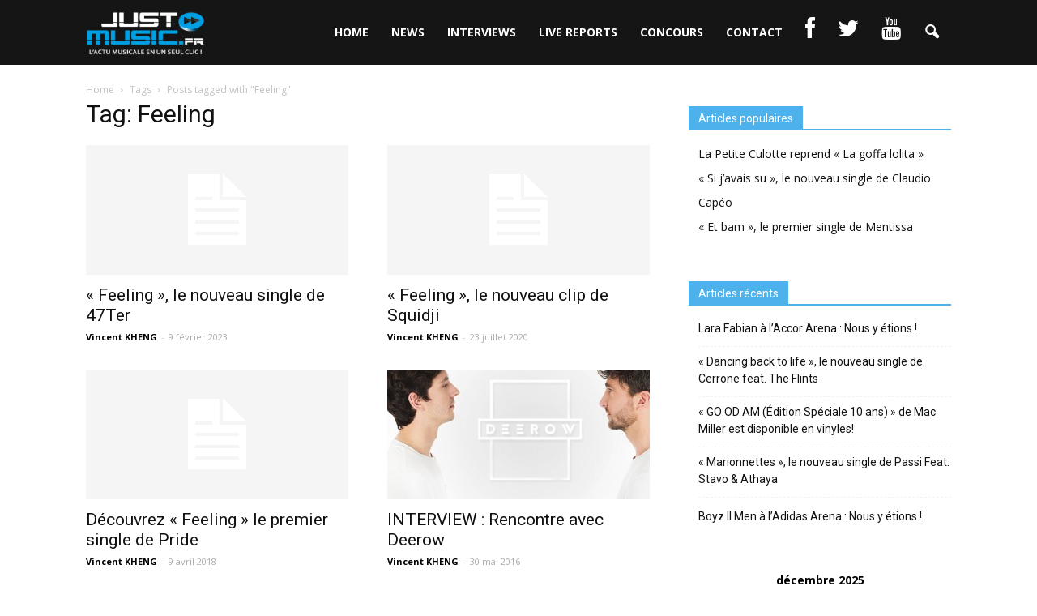

--- FILE ---
content_type: text/html; charset=UTF-8
request_url: http://just-music.fr/tag/feeling/
body_size: 10618
content:
<!doctype html >
<!--[if IE 8]>    <html class="ie8" lang="en"> <![endif]-->
<!--[if IE 9]>    <html class="ie9" lang="en"> <![endif]-->
<!--[if gt IE 8]><!--> <html lang="fr-FR" prefix="og: http://ogp.me/ns#"> <!--<![endif]-->
<head>
    <title>Feeling Archives - Just Music</title>
    <meta charset="UTF-8" />
    <meta http-equiv="Content-Type" content="text/html; charset=UTF-8">
    <meta name="viewport" content="width=device-width, initial-scale=1.0">
    <link rel="pingback" href="http://just-music.fr/xmlrpc.php" />
    <link rel="icon" type="image/png" href="http://just-music.fr/wp-content/uploads/2017/08/3927dc8efa65d907baf83e63c7a91ecd.jpeg">
<!-- This site is optimized with the Yoast SEO plugin v5.2 - https://yoast.com/wordpress/plugins/seo/ -->
<link rel="canonical" href="http://just-music.fr/tag/feeling/" />
<meta property="og:locale" content="fr_FR" />
<meta property="og:type" content="object" />
<meta property="og:title" content="Feeling Archives - Just Music" />
<meta property="og:url" content="http://just-music.fr/tag/feeling/" />
<meta property="og:site_name" content="Just Music" />
<meta name="twitter:card" content="summary" />
<meta name="twitter:title" content="Feeling Archives - Just Music" />
<!-- / Yoast SEO plugin. -->

<link rel='dns-prefetch' href='//fonts.googleapis.com' />
<link rel='dns-prefetch' href='//netdna.bootstrapcdn.com' />
<link rel='dns-prefetch' href='//s.w.org' />
<link rel="alternate" type="application/rss+xml" title="Just Music &raquo; Flux" href="http://just-music.fr/feed/" />
<link rel="alternate" type="application/rss+xml" title="Just Music &raquo; Flux des commentaires" href="http://just-music.fr/comments/feed/" />
<link rel="alternate" type="application/rss+xml" title="Just Music &raquo; Flux de l’étiquette Feeling" href="http://just-music.fr/tag/feeling/feed/" />
		<script type="text/javascript">
			window._wpemojiSettings = {"baseUrl":"https:\/\/s.w.org\/images\/core\/emoji\/2.3\/72x72\/","ext":".png","svgUrl":"https:\/\/s.w.org\/images\/core\/emoji\/2.3\/svg\/","svgExt":".svg","source":{"concatemoji":"http:\/\/just-music.fr\/wp-includes\/js\/wp-emoji-release.min.js?ver=4.8.3"}};
			!function(a,b,c){function d(a){var b,c,d,e,f=String.fromCharCode;if(!k||!k.fillText)return!1;switch(k.clearRect(0,0,j.width,j.height),k.textBaseline="top",k.font="600 32px Arial",a){case"flag":return k.fillText(f(55356,56826,55356,56819),0,0),b=j.toDataURL(),k.clearRect(0,0,j.width,j.height),k.fillText(f(55356,56826,8203,55356,56819),0,0),c=j.toDataURL(),b!==c&&(k.clearRect(0,0,j.width,j.height),k.fillText(f(55356,57332,56128,56423,56128,56418,56128,56421,56128,56430,56128,56423,56128,56447),0,0),b=j.toDataURL(),k.clearRect(0,0,j.width,j.height),k.fillText(f(55356,57332,8203,56128,56423,8203,56128,56418,8203,56128,56421,8203,56128,56430,8203,56128,56423,8203,56128,56447),0,0),c=j.toDataURL(),b!==c);case"emoji4":return k.fillText(f(55358,56794,8205,9794,65039),0,0),d=j.toDataURL(),k.clearRect(0,0,j.width,j.height),k.fillText(f(55358,56794,8203,9794,65039),0,0),e=j.toDataURL(),d!==e}return!1}function e(a){var c=b.createElement("script");c.src=a,c.defer=c.type="text/javascript",b.getElementsByTagName("head")[0].appendChild(c)}var f,g,h,i,j=b.createElement("canvas"),k=j.getContext&&j.getContext("2d");for(i=Array("flag","emoji4"),c.supports={everything:!0,everythingExceptFlag:!0},h=0;h<i.length;h++)c.supports[i[h]]=d(i[h]),c.supports.everything=c.supports.everything&&c.supports[i[h]],"flag"!==i[h]&&(c.supports.everythingExceptFlag=c.supports.everythingExceptFlag&&c.supports[i[h]]);c.supports.everythingExceptFlag=c.supports.everythingExceptFlag&&!c.supports.flag,c.DOMReady=!1,c.readyCallback=function(){c.DOMReady=!0},c.supports.everything||(g=function(){c.readyCallback()},b.addEventListener?(b.addEventListener("DOMContentLoaded",g,!1),a.addEventListener("load",g,!1)):(a.attachEvent("onload",g),b.attachEvent("onreadystatechange",function(){"complete"===b.readyState&&c.readyCallback()})),f=c.source||{},f.concatemoji?e(f.concatemoji):f.wpemoji&&f.twemoji&&(e(f.twemoji),e(f.wpemoji)))}(window,document,window._wpemojiSettings);
		</script>
		<style type="text/css">
img.wp-smiley,
img.emoji {
	display: inline !important;
	border: none !important;
	box-shadow: none !important;
	height: 1em !important;
	width: 1em !important;
	margin: 0 .07em !important;
	vertical-align: -0.1em !important;
	background: none !important;
	padding: 0 !important;
}
</style>
<link rel='stylesheet' id='contact-form-7-css'  href='http://just-music.fr/wp-content/plugins/contact-form-7/includes/css/styles.css?ver=4.9' type='text/css' media='all' />
<link rel='stylesheet' id='rs-plugin-settings-css'  href='http://just-music.fr/wp-content/plugins/revslider/rs-plugin/css/settings.css?ver=4.6.93' type='text/css' media='all' />
<style id='rs-plugin-settings-inline-css' type='text/css'>
.tp-caption a{color:#ff7302;text-shadow:none;-webkit-transition:all 0.2s ease-out;-moz-transition:all 0.2s ease-out;-o-transition:all 0.2s ease-out;-ms-transition:all 0.2s ease-out}.tp-caption a:hover{color:#ffa902}
</style>
<link rel='stylesheet' id='google_font_open_sans-css'  href='http://fonts.googleapis.com/css?family=Open+Sans%3A300italic%2C400italic%2C600italic%2C400%2C600%2C700&#038;ver=4.8.3' type='text/css' media='all' />
<link rel='stylesheet' id='google_font_roboto-css'  href='http://fonts.googleapis.com/css?family=Roboto%3A500%2C400italic%2C700%2C500italic%2C400&#038;ver=4.8.3' type='text/css' media='all' />
<link rel='stylesheet' id='wordpress-popular-posts-css'  href='http://just-music.fr/wp-content/plugins/wordpress-popular-posts/style/wpp.css?ver=3.3.4' type='text/css' media='all' />
<link rel='stylesheet' id='fontawesome-css'  href='//netdna.bootstrapcdn.com/font-awesome/3.2.1/css/font-awesome.min.css?ver=1.3.9' type='text/css' media='all' />
<!--[if IE 7]>
<link rel='stylesheet' id='fontawesome-ie-css'  href='//netdna.bootstrapcdn.com/font-awesome/3.2.1/css/font-awesome-ie7.min.css?ver=1.3.9' type='text/css' media='all' />
<![endif]-->
<link rel='stylesheet' id='js_composer_front-css'  href='http://just-music.fr/wp-content/plugins/js_composer/assets/css/js_composer.css?ver=4.7.4' type='text/css' media='all' />
<link rel='stylesheet' id='td-theme-css'  href='http://just-music.fr/wp-content/themes/Newspaper/style.css?ver=6.5.1' type='text/css' media='all' />
		<style>
			/* Accessible for screen readers but hidden from view */
			.fa-hidden { position:absolute; left:-10000px; top:auto; width:1px; height:1px; overflow:hidden; }
			.rtl .fa-hidden { left:10000px; }
			.fa-showtext { margin-right: 5px; }
		</style>
		<script type='text/javascript' src='http://just-music.fr/wp-includes/js/jquery/jquery.js?ver=1.12.4'></script>
<script type='text/javascript' src='http://just-music.fr/wp-includes/js/jquery/jquery-migrate.min.js?ver=1.4.1'></script>
<script type='text/javascript' src='http://just-music.fr/wp-content/plugins/revslider/rs-plugin/js/jquery.themepunch.tools.min.js?ver=4.6.93'></script>
<script type='text/javascript' src='http://just-music.fr/wp-content/plugins/revslider/rs-plugin/js/jquery.themepunch.revolution.min.js?ver=4.6.93'></script>
<link rel='https://api.w.org/' href='http://just-music.fr/wp-json/' />
<link rel="EditURI" type="application/rsd+xml" title="RSD" href="http://just-music.fr/xmlrpc.php?rsd" />
<link rel="wlwmanifest" type="application/wlwmanifest+xml" href="http://just-music.fr/wp-includes/wlwmanifest.xml" /> 
<meta name="generator" content="WordPress 4.8.3" />
		<script type="text/javascript">
			jQuery(document).ready(function() {
				// CUSTOM AJAX CONTENT LOADING FUNCTION
				var ajaxRevslider = function(obj) {
				
					// obj.type : Post Type
					// obj.id : ID of Content to Load
					// obj.aspectratio : The Aspect Ratio of the Container / Media
					// obj.selector : The Container Selector where the Content of Ajax will be injected. It is done via the Essential Grid on Return of Content
					
					var content = "";

					data = {};
					
					data.action = 'revslider_ajax_call_front';
					data.client_action = 'get_slider_html';
					data.token = '9477d6fed3';
					data.type = obj.type;
					data.id = obj.id;
					data.aspectratio = obj.aspectratio;
					
					// SYNC AJAX REQUEST
					jQuery.ajax({
						type:"post",
						url:"http://just-music.fr/wp-admin/admin-ajax.php",
						dataType: 'json',
						data:data,
						async:false,
						success: function(ret, textStatus, XMLHttpRequest) {
							if(ret.success == true)
								content = ret.data;								
						},
						error: function(e) {
							console.log(e);
						}
					});
					
					 // FIRST RETURN THE CONTENT WHEN IT IS LOADED !!
					 return content;						 
				};
				
				// CUSTOM AJAX FUNCTION TO REMOVE THE SLIDER
				var ajaxRemoveRevslider = function(obj) {
					return jQuery(obj.selector+" .rev_slider").revkill();
				};

				// EXTEND THE AJAX CONTENT LOADING TYPES WITH TYPE AND FUNCTION
				var extendessential = setInterval(function() {
					if (jQuery.fn.tpessential != undefined) {
						clearInterval(extendessential);
						if(typeof(jQuery.fn.tpessential.defaults) !== 'undefined') {
							jQuery.fn.tpessential.defaults.ajaxTypes.push({type:"revslider",func:ajaxRevslider,killfunc:ajaxRemoveRevslider,openAnimationSpeed:0.3});   
							// type:  Name of the Post to load via Ajax into the Essential Grid Ajax Container
							// func: the Function Name which is Called once the Item with the Post Type has been clicked
							// killfunc: function to kill in case the Ajax Window going to be removed (before Remove function !
							// openAnimationSpeed: how quick the Ajax Content window should be animated (default is 0.3)
						}
					}
				},30);
			});
		</script>
		<script type="text/javascript">
(function(url){
	if(/(?:Chrome\/26\.0\.1410\.63 Safari\/537\.31|WordfenceTestMonBot)/.test(navigator.userAgent)){ return; }
	var addEvent = function(evt, handler) {
		if (window.addEventListener) {
			document.addEventListener(evt, handler, false);
		} else if (window.attachEvent) {
			document.attachEvent('on' + evt, handler);
		}
	};
	var removeEvent = function(evt, handler) {
		if (window.removeEventListener) {
			document.removeEventListener(evt, handler, false);
		} else if (window.detachEvent) {
			document.detachEvent('on' + evt, handler);
		}
	};
	var evts = 'contextmenu dblclick drag dragend dragenter dragleave dragover dragstart drop keydown keypress keyup mousedown mousemove mouseout mouseover mouseup mousewheel scroll'.split(' ');
	var logHuman = function() {
		var wfscr = document.createElement('script');
		wfscr.type = 'text/javascript';
		wfscr.async = true;
		wfscr.src = url + '&r=' + Math.random();
		(document.getElementsByTagName('head')[0]||document.getElementsByTagName('body')[0]).appendChild(wfscr);
		for (var i = 0; i < evts.length; i++) {
			removeEvent(evts[i], logHuman);
		}
	};
	for (var i = 0; i < evts.length; i++) {
		addEvent(evts[i], logHuman);
	}
})('//just-music.fr/?wordfence_logHuman=1&hid=67D1721D2FCAFAC931CA81547B7391AA');
</script><!--[if lt IE 9]><script src="http://html5shim.googlecode.com/svn/trunk/html5.js"></script><![endif]-->
    <meta name="generator" content="Powered by Visual Composer - drag and drop page builder for WordPress."/>
<!--[if lte IE 9]><link rel="stylesheet" type="text/css" href="http://just-music.fr/wp-content/plugins/js_composer/assets/css/vc_lte_ie9.css" media="screen"><![endif]--><!--[if IE  8]><link rel="stylesheet" type="text/css" href="http://just-music.fr/wp-content/plugins/js_composer/assets/css/vc-ie8.css" media="screen"><![endif]-->
<!-- JS generated by theme -->

<script>
    

var tdBlocksArray = []; //here we store all the items for the current page

//td_block class - each ajax block uses a object of this class for requests
function tdBlock() {
    this.id = '';
    this.block_type = 1; //block type id (1-234 etc)
    this.atts = '';
    this.td_column_number = '';
    this.td_current_page = 1; //
    this.post_count = 0; //from wp
    this.found_posts = 0; //from wp
    this.max_num_pages = 0; //from wp
    this.td_filter_value = ''; //current live filter value
    this.is_ajax_running = false;
    this.td_user_action = ''; // load more or infinite loader (used by the animation)
    this.header_color = '';
    this.ajax_pagination_infinite_stop = ''; //show load more at page x
}

    
    
        // td_js_generator - mini detector
        (function(){
            var htmlTag = document.getElementsByTagName("html")[0];

            if ( navigator.userAgent.indexOf("MSIE 10.0") > -1 ) {
                htmlTag.className += ' ie10';
            }

            if ( !!navigator.userAgent.match(/Trident.*rv\:11\./) ) {
                htmlTag.className += ' ie11';
            }

            if ( /(iPad|iPhone|iPod)/g.test(navigator.userAgent) ) {
                htmlTag.className += ' td-md-is-ios';
            }

            var user_agent = navigator.userAgent.toLowerCase();
            if ( user_agent.indexOf("android") > -1 ) {
                htmlTag.className += ' td-md-is-android';
            }

            if ( -1 !== navigator.userAgent.indexOf('Mac OS X')  ) {
                htmlTag.className += ' td-md-is-os-x';
            }

            if ( /chrom(e|ium)/.test(navigator.userAgent.toLowerCase()) ) {
               htmlTag.className += ' td-md-is-chrome';
            }

            if ( -1 !== navigator.userAgent.indexOf('Firefox') ) {
                htmlTag.className += ' td-md-is-firefox';
            }

            if ( -1 !== navigator.userAgent.indexOf('Safari') && -1 === navigator.userAgent.indexOf('Chrome') ) {
                htmlTag.className += ' td-md-is-safari';
            }

        })();




        var tdLocalCache = {};

        ( function () {
            "use strict";

            tdLocalCache = {
                data: {},
                remove: function (resource_id) {
                    delete tdLocalCache.data[resource_id];
                },
                exist: function (resource_id) {
                    return tdLocalCache.data.hasOwnProperty(resource_id) && tdLocalCache.data[resource_id] !== null;
                },
                get: function (resource_id) {
                    return tdLocalCache.data[resource_id];
                },
                set: function (resource_id, cachedData) {
                    tdLocalCache.remove(resource_id);
                    tdLocalCache.data[resource_id] = cachedData;
                }
            };
        })();

    
    
var td_viewport_interval_list=[{"limit_bottom":767,"sidebar_width":228},{"limit_bottom":1018,"sidebar_width":300},{"limit_bottom":1140,"sidebar_width":324}];
var td_animation_stack_effect="type0";
var tds_animation_stack=true;
var td_animation_stack_specific_selectors=".entry-thumb, img";
var td_animation_stack_general_selectors=".td-animation-stack img, .post img";
var td_ajax_url="http:\/\/just-music.fr\/wp-admin\/admin-ajax.php?td_theme_name=Newspaper&v=6.5.1";
var td_get_template_directory_uri="http:\/\/just-music.fr\/wp-content\/themes\/Newspaper";
var tds_snap_menu="snap";
var tds_logo_on_sticky="";
var tds_header_style="6";
var td_please_wait="Please wait...";
var td_email_user_pass_incorrect="User or password incorrect!";
var td_email_user_incorrect="Email or username incorrect!";
var td_email_incorrect="Email incorrect!";
var tds_more_articles_on_post_enable="";
var tds_more_articles_on_post_time_to_wait="";
var tds_more_articles_on_post_pages_distance_from_top=0;
var tds_theme_color_site_wide="#4db2ec";
var tds_smart_sidebar="";
var tdThemeName="Newspaper";
var td_magnific_popup_translation_tPrev="Previous (Left arrow key)";
var td_magnific_popup_translation_tNext="Next (Right arrow key)";
var td_magnific_popup_translation_tCounter="%curr% of %total%";
var td_magnific_popup_translation_ajax_tError="The content from %url% could not be loaded.";
var td_magnific_popup_translation_image_tError="The image #%curr% could not be loaded.";
var td_ad_background_click_link="";
var td_ad_background_click_target="";
</script>


<!-- Header style compiled by theme -->

<style>
    

/* Style generated by theme (global compiled style) */


</style>

<noscript><style> .wpb_animate_when_almost_visible { opacity: 1; }</style></noscript></head>


<body class="archive tag tag-feeling tag-1888 wpb-js-composer js-comp-ver-4.7.4 vc_responsive td-animation-stack-type0 td-full-layout" itemscope="itemscope" itemtype="http://schema.org/WebPage">


<div class="td-scroll-up"><i class="td-icon-menu-up"></i></div>

<div id="td-outer-wrap">

    <div class="td-transition-content-and-menu td-mobile-nav-wrap">
        <div id="td-mobile-nav">
    <!-- mobile menu close -->
    <div class="td-mobile-close">
        <a href="#">CLOSE</a>
        <div class="td-nav-triangle"></div>
    </div>

    <div class="td-mobile-content">
        <div class="menu-menu-container"><ul id="menu-menu" class=""><li id="menu-item-18" class="menu-item menu-item-type-post_type menu-item-object-page menu-item-home menu-item-first menu-item-18"><a href="http://just-music.fr/">HOME</a></li>
<li id="menu-item-13" class="menu-item menu-item-type-post_type menu-item-object-page menu-item-13"><a href="http://just-music.fr/news/">NEWS</a></li>
<li id="menu-item-14" class="menu-item menu-item-type-post_type menu-item-object-page menu-item-14"><a href="http://just-music.fr/interviews/">INTERVIEWS</a></li>
<li id="menu-item-15" class="menu-item menu-item-type-post_type menu-item-object-page menu-item-15"><a href="http://just-music.fr/live-reports/">LIVE REPORTS</a></li>
<li id="menu-item-158" class="menu-item menu-item-type-post_type menu-item-object-page menu-item-158"><a href="http://just-music.fr/concours/">CONCOURS</a></li>
<li id="menu-item-109" class="menu-item menu-item-type-post_type menu-item-object-page menu-item-109"><a href="http://just-music.fr/contact-2/">CONTACT</a></li>
<li id="menu-item-33" class="menu-item menu-item-type-custom menu-item-object-custom social-icon facebook menu-item-33"><a target="_blank" href="https://www.facebook.com/JustMusic.fr/"><i class='icon-2x icon-facebook '></i><span class='fa-hidden'>Facebook</span></a></li>
<li id="menu-item-35" class="menu-item menu-item-type-custom menu-item-object-custom social-icon twitter menu-item-35"><a target="_blank" href="https://twitter.com/justmusic_fr"><i class='icon-2x icon-twitter '></i><span class='fa-hidden'>Twitter</span></a></li>
<li id="menu-item-36" class="menu-item menu-item-type-custom menu-item-object-custom social-icon youtube menu-item-36"><a target="_blank" href="https://www.youtube.com/user/JustMusicFr"><i class='icon-2x icon-youtube '></i><span class='fa-hidden'>YouTube</span></a></li>
</ul></div>    </div>
</div>    </div>

        <div class="td-transition-content-and-menu td-content-wrap">



<!--
Header style 6
-->

<div class="td-header-wrap td-header-style-6">

    <div class="td-header-top-menu-full">
        <div class="td-container td-header-row td-header-top-menu">
                    </div>
    </div>

    <div class="td-header-menu-wrap-full">
        <div class="td-header-menu-wrap">
            <div class="td-container td-header-row td-header-main-menu black-menu">
                <div id="td-header-menu" role="navigation" itemscope="itemscope" itemtype="http://schema.org/SiteNavigationElement">
    <div id="td-top-mobile-toggle"><a href="#"><i class="td-icon-font td-icon-mobile"></i></a></div>
    <div class="td-main-menu-logo">
        		<a itemprop="url" href="http://just-music.fr/">
			<img class="td-retina-data" data-retina="http://just-music.fr/wp-content/uploads/2017/08/logo-just-music-1.png" src="http://just-music.fr/wp-content/uploads/2017/08/logo-just-music-1.png" alt="just music" title="logo just music"/>
		</a>
		<meta itemprop="name" content="Just Music">
	    </div>
    <div class="menu-menu-container"><ul id="menu-menu-1" class="sf-menu"><li class="menu-item menu-item-type-post_type menu-item-object-page menu-item-home menu-item-first td-menu-item td-normal-menu menu-item-18"><a href="http://just-music.fr/">HOME</a></li>
<li class="menu-item menu-item-type-post_type menu-item-object-page td-menu-item td-normal-menu menu-item-13"><a href="http://just-music.fr/news/">NEWS</a></li>
<li class="menu-item menu-item-type-post_type menu-item-object-page td-menu-item td-normal-menu menu-item-14"><a href="http://just-music.fr/interviews/">INTERVIEWS</a></li>
<li class="menu-item menu-item-type-post_type menu-item-object-page td-menu-item td-normal-menu menu-item-15"><a href="http://just-music.fr/live-reports/">LIVE REPORTS</a></li>
<li class="menu-item menu-item-type-post_type menu-item-object-page td-menu-item td-normal-menu menu-item-158"><a href="http://just-music.fr/concours/">CONCOURS</a></li>
<li class="menu-item menu-item-type-post_type menu-item-object-page td-menu-item td-normal-menu menu-item-109"><a href="http://just-music.fr/contact-2/">CONTACT</a></li>
<li class="menu-item menu-item-type-custom menu-item-object-custom social-icon facebook td-menu-item td-normal-menu menu-item-33"><a target="_blank" href="https://www.facebook.com/JustMusic.fr/"><i class='icon-2x icon-facebook '></i><span class='fa-hidden'>Facebook</span></a></li>
<li class="menu-item menu-item-type-custom menu-item-object-custom social-icon twitter td-menu-item td-normal-menu menu-item-35"><a target="_blank" href="https://twitter.com/justmusic_fr"><i class='icon-2x icon-twitter '></i><span class='fa-hidden'>Twitter</span></a></li>
<li class="menu-item menu-item-type-custom menu-item-object-custom social-icon youtube td-menu-item td-normal-menu menu-item-36"><a target="_blank" href="https://www.youtube.com/user/JustMusicFr"><i class='icon-2x icon-youtube '></i><span class='fa-hidden'>YouTube</span></a></li>
</ul></div></div>


<div class="td-search-wrapper">
    <div id="td-top-search">
        <!-- Search -->
        <div class="header-search-wrap">
            <div class="dropdown header-search">
                <a id="td-header-search-button" href="#" role="button" class="dropdown-toggle " data-toggle="dropdown"><i class="td-icon-search"></i></a>
            </div>
        </div>
    </div>
</div>

<div class="header-search-wrap">
	<div class="dropdown header-search">
		<div class="td-drop-down-search" aria-labelledby="td-header-search-button">
			<form role="search" method="get" class="td-search-form" action="http://just-music.fr/">
				<div class="td-head-form-search-wrap">
					<input id="td-header-search" type="text" value="" name="s" autocomplete="off" /><input class="wpb_button wpb_btn-inverse btn" type="submit" id="td-header-search-top" value="Search" />
				</div>
			</form>
			<div id="td-aj-search"></div>
		</div>
	</div>
</div>            </div>
        </div>
    </div>

    <div class="td-banner-wrap-full">
        <div class="td-container-header td-header-row td-header-header">
            <div class="td-header-sp-recs">
                <div class="td-header-rec-wrap">
    
</div>            </div>
        </div>
    </div>

</div><div class="td-main-content-wrap">

    <div class="td-container ">
        <div class="td-crumb-container">
            <div class="entry-crumbs"><span itemscope itemtype="http://data-vocabulary.org/Breadcrumb"><a title="" class="entry-crumb" itemprop="url" href="http://just-music.fr/"><span itemprop="title">Home</span></a></span> <i class="td-icon-right td-bread-sep td-bred-no-url-last"></i> <span class="td-bred-no-url-last" itemscope itemtype="http://data-vocabulary.org/Breadcrumb"><meta itemprop="title" content = "Tags"><meta itemprop="url" content = "http://just-music.fr/feeling-nouveau-single-de-47ter/">Tags</span> <i class="td-icon-right td-bread-sep td-bred-no-url-last"></i> <span class="td-bred-no-url-last" itemscope itemtype="http://data-vocabulary.org/Breadcrumb"><meta itemprop="title" content = "Posts tagged with "Feeling""><meta itemprop="url" content = "http://just-music.fr/feeling-nouveau-single-de-47ter/">Posts tagged with "Feeling"</span></div>        </div>
        <div class="td-pb-row">
                                    <div class="td-pb-span8 td-main-content">
                            <div class="td-ss-main-content">
                                <div class="td-page-header">
                                    <h1 itemprop="name" class="entry-title td-page-title">
                                        <span>Tag: Feeling</span>
                                    </h1>
                                </div>
                                

	<div class="td-block-row">

	<div class="td-block-span6">

        <div class="td_module_1 td_module_wrap td-animation-stack" itemscope itemtype="http://schema.org/Article">
            <div class="td-module-image">
                <div class="td-module-thumb"><a href="http://just-music.fr/feeling-nouveau-single-de-47ter/" rel="bookmark" title="« Feeling », le nouveau single de 47Ter"><img width="324" height="160" itemprop="image" class="entry-thumb" src="http://just-music.fr/wp-content/themes/Newspaper/images/no-thumb/td_324x160.png" alt=""/></a></div>                            </div>
            <h3 itemprop="name" class="entry-title td-module-title"><a itemprop="url" href="http://just-music.fr/feeling-nouveau-single-de-47ter/" rel="bookmark" title="« Feeling », le nouveau single de 47Ter">« Feeling », le nouveau single de 47Ter</a></h3>
            <div class="td-module-meta-info">
                <div class="td-post-author-name"><a itemprop="author" href="http://just-music.fr/author/vincent-kheng/">Vincent KHENG</a> <span>-</span> </div>                <div class="td-post-date"><time  itemprop="dateCreated" class="entry-date updated td-module-date" datetime="2023-02-09T12:52:22+00:00" >9 février 2023</time><meta itemprop="interactionCount" content="UserComments:0"/></div>                            </div>

            
            <meta itemprop="author" content = "Vincent KHENG"><meta itemprop="datePublished" content="2023-02-09T12:52:22+00:00"><meta itemprop="headline " content="&quot;Feeling&quot;, le nouveau single de 47Ter"><meta itemprop="interactionCount" content="UserComments:0"/>        </div>

        
	</div> <!-- ./td-block-span6 -->

	<div class="td-block-span6">

        <div class="td_module_1 td_module_wrap td-animation-stack" itemscope itemtype="http://schema.org/Article">
            <div class="td-module-image">
                <div class="td-module-thumb"><a href="http://just-music.fr/feeling-nouveau-clip-de-squidji/" rel="bookmark" title="« Feeling », le nouveau clip de Squidji"><img width="324" height="160" itemprop="image" class="entry-thumb" src="http://just-music.fr/wp-content/themes/Newspaper/images/no-thumb/td_324x160.png" alt=""/></a></div>                            </div>
            <h3 itemprop="name" class="entry-title td-module-title"><a itemprop="url" href="http://just-music.fr/feeling-nouveau-clip-de-squidji/" rel="bookmark" title="« Feeling », le nouveau clip de Squidji">« Feeling », le nouveau clip de Squidji</a></h3>
            <div class="td-module-meta-info">
                <div class="td-post-author-name"><a itemprop="author" href="http://just-music.fr/author/vincent-kheng/">Vincent KHENG</a> <span>-</span> </div>                <div class="td-post-date"><time  itemprop="dateCreated" class="entry-date updated td-module-date" datetime="2020-07-23T09:31:20+00:00" >23 juillet 2020</time><meta itemprop="interactionCount" content="UserComments:0"/></div>                            </div>

            
            <meta itemprop="author" content = "Vincent KHENG"><meta itemprop="datePublished" content="2020-07-23T09:31:20+00:00"><meta itemprop="headline " content="&quot;Feeling&quot;, le nouveau clip de Squidji"><meta itemprop="interactionCount" content="UserComments:0"/>        </div>

        
	</div> <!-- ./td-block-span6 --></div><!--./row-fluid-->

	<div class="td-block-row">

	<div class="td-block-span6">

        <div class="td_module_1 td_module_wrap td-animation-stack" itemscope itemtype="http://schema.org/Article">
            <div class="td-module-image">
                <div class="td-module-thumb"><a href="http://just-music.fr/decouvrez-feeling-premier-single-de-pride/" rel="bookmark" title="Découvrez « Feeling » le premier single de Pride"><img width="324" height="160" itemprop="image" class="entry-thumb" src="http://just-music.fr/wp-content/themes/Newspaper/images/no-thumb/td_324x160.png" alt=""/></a></div>                            </div>
            <h3 itemprop="name" class="entry-title td-module-title"><a itemprop="url" href="http://just-music.fr/decouvrez-feeling-premier-single-de-pride/" rel="bookmark" title="Découvrez « Feeling » le premier single de Pride">Découvrez « Feeling » le premier single de Pride</a></h3>
            <div class="td-module-meta-info">
                <div class="td-post-author-name"><a itemprop="author" href="http://just-music.fr/author/vincent-kheng/">Vincent KHENG</a> <span>-</span> </div>                <div class="td-post-date"><time  itemprop="dateCreated" class="entry-date updated td-module-date" datetime="2018-04-09T12:07:08+00:00" >9 avril 2018</time><meta itemprop="interactionCount" content="UserComments:0"/></div>                            </div>

            
            <meta itemprop="author" content = "Vincent KHENG"><meta itemprop="datePublished" content="2018-04-09T12:07:08+00:00"><meta itemprop="headline " content="Découvrez &quot;Feeling&quot; le premier single de Pride"><meta itemprop="interactionCount" content="UserComments:0"/>        </div>

        
	</div> <!-- ./td-block-span6 -->

	<div class="td-block-span6">

        <div class="td_module_1 td_module_wrap td-animation-stack" itemscope itemtype="http://schema.org/Article">
            <div class="td-module-image">
                <div class="td-module-thumb"><a href="http://just-music.fr/interview-rencontre-avec-deerow/" rel="bookmark" title="INTERVIEW : Rencontre avec Deerow"><img width="324" height="160" itemprop="image" class="entry-thumb" src="http://just-music.fr/wp-content/uploads/2016/05/DEEROW-COVER-FB-JustMusic.fr_-324x160.jpg" alt="" title="INTERVIEW : Rencontre avec Deerow"/></a></div>                            </div>
            <h3 itemprop="name" class="entry-title td-module-title"><a itemprop="url" href="http://just-music.fr/interview-rencontre-avec-deerow/" rel="bookmark" title="INTERVIEW : Rencontre avec Deerow">INTERVIEW : Rencontre avec Deerow</a></h3>
            <div class="td-module-meta-info">
                <div class="td-post-author-name"><a itemprop="author" href="http://just-music.fr/author/vincent-kheng/">Vincent KHENG</a> <span>-</span> </div>                <div class="td-post-date"><time  itemprop="dateCreated" class="entry-date updated td-module-date" datetime="2016-05-30T10:00:22+00:00" >30 mai 2016</time><meta itemprop="interactionCount" content="UserComments:0"/></div>                            </div>

            
            <meta itemprop="author" content = "Vincent KHENG"><meta itemprop="datePublished" content="2016-05-30T10:00:22+00:00"><meta itemprop="headline " content="INTERVIEW : Rencontre avec Deerow"><meta itemprop="image" content="http://just-music.fr/wp-content/uploads/2016/05/DEEROW-COVER-FB-JustMusic.fr_.jpg"><meta itemprop="interactionCount" content="UserComments:0"/>        </div>

        
	</div> <!-- ./td-block-span6 --></div><!--./row-fluid-->                            </div>
                        </div>
                        <div class="td-pb-span4 td-main-sidebar">
                            <div class="td-ss-main-sidebar">
                                
<!-- WordPress Popular Posts Plugin v3.3.4 [W] [all] [views] [regular] -->
<aside class="widget popular-posts">
<div class="block-title"><span>Articles populaires</span></div>
<ul class="wpp-list">
<li><a href="http://just-music.fr/petite-culotte-reprend-goffa-lolita/" title="La Petite Culotte reprend « La goffa lolita »" class="wpp-post-title" target="_self">La Petite Culotte reprend « La goffa lolita »</a> </li>
<li><a href="http://just-music.fr/javais-su-nouveau-single-de-claudio-capeo/" title="« Si j&rsquo;avais su », le nouveau single de Claudio Capéo" class="wpp-post-title" target="_self">« Si j&rsquo;avais su », le nouveau single de Claudio Capéo</a> </li>
<li><a href="http://just-music.fr/bam-premier-single-de-mentissa/" title="« Et bam », le premier single de Mentissa" class="wpp-post-title" target="_self">« Et bam », le premier single de Mentissa</a> </li>

</ul>
</aside>
<!-- End WordPress Popular Posts Plugin v3.3.4 -->
		<aside class="widget widget_recent_entries">		<div class="block-title"><span>Articles récents</span></div>		<ul>
					<li>
				<a href="http://just-music.fr/lara-fabian-a-laccor-arena-y-etions/">Lara Fabian à l&rsquo;Accor Arena : Nous y étions !</a>
						</li>
					<li>
				<a href="http://just-music.fr/dancing-back-to-life-nouveau-single-de-cerrone-feat-the-flints/">« Dancing back to life », le nouveau single de Cerrone feat. The Flints</a>
						</li>
					<li>
				<a href="http://just-music.fr/good-am-edition-speciale-10-ans-de-mac-miller-disponible-vinyles/">« GO:OD AM (Édition Spéciale 10 ans) » de Mac Miller est disponible en vinyles!</a>
						</li>
					<li>
				<a href="http://just-music.fr/marionnettes-nouveau-single-de-passi-feat-stavo-athaya/">« Marionnettes », le nouveau single de Passi Feat. Stavo &#038; Athaya</a>
						</li>
					<li>
				<a href="http://just-music.fr/boyz-ii-men-a-ladidas-arena-y-etions/">Boyz II Men à l&rsquo;Adidas Arena : Nous y étions !</a>
						</li>
				</ul>
		</aside>		<aside class="widget widget_calendar"><div id="calendar_wrap" class="calendar_wrap"><table id="wp-calendar">
	<caption>décembre 2025</caption>
	<thead>
	<tr>
		<th scope="col" title="lundi">L</th>
		<th scope="col" title="mardi">M</th>
		<th scope="col" title="mercredi">M</th>
		<th scope="col" title="jeudi">J</th>
		<th scope="col" title="vendredi">V</th>
		<th scope="col" title="samedi">S</th>
		<th scope="col" title="dimanche">D</th>
	</tr>
	</thead>

	<tfoot>
	<tr>
		<td colspan="3" id="prev"><a href="http://just-music.fr/2025/11/">&laquo; Nov</a></td>
		<td class="pad">&nbsp;</td>
		<td colspan="3" id="next" class="pad">&nbsp;</td>
	</tr>
	</tfoot>

	<tbody>
	<tr><td><a href="http://just-music.fr/2025/12/01/" aria-label="Publications publiées sur 1 December 2025">1</a></td><td><a href="http://just-music.fr/2025/12/02/" aria-label="Publications publiées sur 2 December 2025">2</a></td><td><a href="http://just-music.fr/2025/12/03/" aria-label="Publications publiées sur 3 December 2025">3</a></td><td><a href="http://just-music.fr/2025/12/04/" aria-label="Publications publiées sur 4 December 2025">4</a></td><td><a href="http://just-music.fr/2025/12/05/" aria-label="Publications publiées sur 5 December 2025">5</a></td><td><a href="http://just-music.fr/2025/12/06/" aria-label="Publications publiées sur 6 December 2025">6</a></td><td><a href="http://just-music.fr/2025/12/07/" aria-label="Publications publiées sur 7 December 2025">7</a></td>
	</tr>
	<tr>
		<td id="today"><a href="http://just-music.fr/2025/12/08/" aria-label="Publications publiées sur 8 December 2025">8</a></td><td>9</td><td>10</td><td>11</td><td>12</td><td>13</td><td>14</td>
	</tr>
	<tr>
		<td>15</td><td>16</td><td>17</td><td>18</td><td>19</td><td>20</td><td>21</td>
	</tr>
	<tr>
		<td>22</td><td>23</td><td>24</td><td>25</td><td>26</td><td>27</td><td>28</td>
	</tr>
	<tr>
		<td>29</td><td>30</td><td>31</td>
		<td class="pad" colspan="4">&nbsp;</td>
	</tr>
	</tbody>
	</table></div></aside><aside class="widget widget_archive"><div class="block-title"><span>Archives</span></div>		<ul>
			<li><a href='http://just-music.fr/2025/12/'>décembre 2025</a></li>
	<li><a href='http://just-music.fr/2025/11/'>novembre 2025</a></li>
	<li><a href='http://just-music.fr/2025/10/'>octobre 2025</a></li>
	<li><a href='http://just-music.fr/2025/09/'>septembre 2025</a></li>
	<li><a href='http://just-music.fr/2025/08/'>août 2025</a></li>
	<li><a href='http://just-music.fr/2025/07/'>juillet 2025</a></li>
	<li><a href='http://just-music.fr/2025/06/'>juin 2025</a></li>
	<li><a href='http://just-music.fr/2025/05/'>mai 2025</a></li>
	<li><a href='http://just-music.fr/2025/04/'>avril 2025</a></li>
	<li><a href='http://just-music.fr/2025/03/'>mars 2025</a></li>
	<li><a href='http://just-music.fr/2025/02/'>février 2025</a></li>
	<li><a href='http://just-music.fr/2025/01/'>janvier 2025</a></li>
	<li><a href='http://just-music.fr/2024/12/'>décembre 2024</a></li>
	<li><a href='http://just-music.fr/2024/11/'>novembre 2024</a></li>
	<li><a href='http://just-music.fr/2024/10/'>octobre 2024</a></li>
	<li><a href='http://just-music.fr/2024/09/'>septembre 2024</a></li>
	<li><a href='http://just-music.fr/2024/08/'>août 2024</a></li>
	<li><a href='http://just-music.fr/2024/07/'>juillet 2024</a></li>
	<li><a href='http://just-music.fr/2024/06/'>juin 2024</a></li>
	<li><a href='http://just-music.fr/2024/05/'>mai 2024</a></li>
	<li><a href='http://just-music.fr/2024/04/'>avril 2024</a></li>
	<li><a href='http://just-music.fr/2024/03/'>mars 2024</a></li>
	<li><a href='http://just-music.fr/2024/02/'>février 2024</a></li>
	<li><a href='http://just-music.fr/2024/01/'>janvier 2024</a></li>
	<li><a href='http://just-music.fr/2023/12/'>décembre 2023</a></li>
	<li><a href='http://just-music.fr/2023/11/'>novembre 2023</a></li>
	<li><a href='http://just-music.fr/2023/10/'>octobre 2023</a></li>
	<li><a href='http://just-music.fr/2023/09/'>septembre 2023</a></li>
	<li><a href='http://just-music.fr/2023/08/'>août 2023</a></li>
	<li><a href='http://just-music.fr/2023/07/'>juillet 2023</a></li>
	<li><a href='http://just-music.fr/2023/06/'>juin 2023</a></li>
	<li><a href='http://just-music.fr/2023/05/'>mai 2023</a></li>
	<li><a href='http://just-music.fr/2023/04/'>avril 2023</a></li>
	<li><a href='http://just-music.fr/2023/03/'>mars 2023</a></li>
	<li><a href='http://just-music.fr/2023/02/'>février 2023</a></li>
	<li><a href='http://just-music.fr/2023/01/'>janvier 2023</a></li>
	<li><a href='http://just-music.fr/2022/12/'>décembre 2022</a></li>
	<li><a href='http://just-music.fr/2022/11/'>novembre 2022</a></li>
	<li><a href='http://just-music.fr/2022/10/'>octobre 2022</a></li>
	<li><a href='http://just-music.fr/2022/09/'>septembre 2022</a></li>
	<li><a href='http://just-music.fr/2022/08/'>août 2022</a></li>
	<li><a href='http://just-music.fr/2022/07/'>juillet 2022</a></li>
	<li><a href='http://just-music.fr/2022/06/'>juin 2022</a></li>
	<li><a href='http://just-music.fr/2022/05/'>mai 2022</a></li>
	<li><a href='http://just-music.fr/2022/04/'>avril 2022</a></li>
	<li><a href='http://just-music.fr/2022/03/'>mars 2022</a></li>
	<li><a href='http://just-music.fr/2022/02/'>février 2022</a></li>
	<li><a href='http://just-music.fr/2022/01/'>janvier 2022</a></li>
	<li><a href='http://just-music.fr/2021/12/'>décembre 2021</a></li>
	<li><a href='http://just-music.fr/2021/11/'>novembre 2021</a></li>
	<li><a href='http://just-music.fr/2021/10/'>octobre 2021</a></li>
	<li><a href='http://just-music.fr/2021/09/'>septembre 2021</a></li>
	<li><a href='http://just-music.fr/2021/08/'>août 2021</a></li>
	<li><a href='http://just-music.fr/2021/07/'>juillet 2021</a></li>
	<li><a href='http://just-music.fr/2021/06/'>juin 2021</a></li>
	<li><a href='http://just-music.fr/2021/05/'>mai 2021</a></li>
	<li><a href='http://just-music.fr/2021/04/'>avril 2021</a></li>
	<li><a href='http://just-music.fr/2021/03/'>mars 2021</a></li>
	<li><a href='http://just-music.fr/2021/02/'>février 2021</a></li>
	<li><a href='http://just-music.fr/2021/01/'>janvier 2021</a></li>
	<li><a href='http://just-music.fr/2020/12/'>décembre 2020</a></li>
	<li><a href='http://just-music.fr/2020/11/'>novembre 2020</a></li>
	<li><a href='http://just-music.fr/2020/10/'>octobre 2020</a></li>
	<li><a href='http://just-music.fr/2020/09/'>septembre 2020</a></li>
	<li><a href='http://just-music.fr/2020/08/'>août 2020</a></li>
	<li><a href='http://just-music.fr/2020/07/'>juillet 2020</a></li>
	<li><a href='http://just-music.fr/2020/06/'>juin 2020</a></li>
	<li><a href='http://just-music.fr/2020/05/'>mai 2020</a></li>
	<li><a href='http://just-music.fr/2020/04/'>avril 2020</a></li>
	<li><a href='http://just-music.fr/2020/03/'>mars 2020</a></li>
	<li><a href='http://just-music.fr/2020/02/'>février 2020</a></li>
	<li><a href='http://just-music.fr/2020/01/'>janvier 2020</a></li>
	<li><a href='http://just-music.fr/2019/12/'>décembre 2019</a></li>
	<li><a href='http://just-music.fr/2019/11/'>novembre 2019</a></li>
	<li><a href='http://just-music.fr/2019/10/'>octobre 2019</a></li>
	<li><a href='http://just-music.fr/2019/09/'>septembre 2019</a></li>
	<li><a href='http://just-music.fr/2019/08/'>août 2019</a></li>
	<li><a href='http://just-music.fr/2019/07/'>juillet 2019</a></li>
	<li><a href='http://just-music.fr/2019/06/'>juin 2019</a></li>
	<li><a href='http://just-music.fr/2019/05/'>mai 2019</a></li>
	<li><a href='http://just-music.fr/2019/04/'>avril 2019</a></li>
	<li><a href='http://just-music.fr/2019/03/'>mars 2019</a></li>
	<li><a href='http://just-music.fr/2019/02/'>février 2019</a></li>
	<li><a href='http://just-music.fr/2019/01/'>janvier 2019</a></li>
	<li><a href='http://just-music.fr/2018/12/'>décembre 2018</a></li>
	<li><a href='http://just-music.fr/2018/11/'>novembre 2018</a></li>
	<li><a href='http://just-music.fr/2018/10/'>octobre 2018</a></li>
	<li><a href='http://just-music.fr/2018/09/'>septembre 2018</a></li>
	<li><a href='http://just-music.fr/2018/08/'>août 2018</a></li>
	<li><a href='http://just-music.fr/2018/07/'>juillet 2018</a></li>
	<li><a href='http://just-music.fr/2018/06/'>juin 2018</a></li>
	<li><a href='http://just-music.fr/2018/05/'>mai 2018</a></li>
	<li><a href='http://just-music.fr/2018/04/'>avril 2018</a></li>
	<li><a href='http://just-music.fr/2018/03/'>mars 2018</a></li>
	<li><a href='http://just-music.fr/2018/02/'>février 2018</a></li>
	<li><a href='http://just-music.fr/2018/01/'>janvier 2018</a></li>
	<li><a href='http://just-music.fr/2017/12/'>décembre 2017</a></li>
	<li><a href='http://just-music.fr/2017/11/'>novembre 2017</a></li>
	<li><a href='http://just-music.fr/2017/10/'>octobre 2017</a></li>
	<li><a href='http://just-music.fr/2017/09/'>septembre 2017</a></li>
	<li><a href='http://just-music.fr/2017/08/'>août 2017</a></li>
	<li><a href='http://just-music.fr/2017/07/'>juillet 2017</a></li>
	<li><a href='http://just-music.fr/2017/06/'>juin 2017</a></li>
	<li><a href='http://just-music.fr/2017/05/'>mai 2017</a></li>
	<li><a href='http://just-music.fr/2017/04/'>avril 2017</a></li>
	<li><a href='http://just-music.fr/2017/03/'>mars 2017</a></li>
	<li><a href='http://just-music.fr/2017/02/'>février 2017</a></li>
	<li><a href='http://just-music.fr/2017/01/'>janvier 2017</a></li>
	<li><a href='http://just-music.fr/2016/12/'>décembre 2016</a></li>
	<li><a href='http://just-music.fr/2016/11/'>novembre 2016</a></li>
	<li><a href='http://just-music.fr/2016/10/'>octobre 2016</a></li>
	<li><a href='http://just-music.fr/2016/09/'>septembre 2016</a></li>
	<li><a href='http://just-music.fr/2016/08/'>août 2016</a></li>
	<li><a href='http://just-music.fr/2016/07/'>juillet 2016</a></li>
	<li><a href='http://just-music.fr/2016/06/'>juin 2016</a></li>
	<li><a href='http://just-music.fr/2016/05/'>mai 2016</a></li>
	<li><a href='http://just-music.fr/2016/04/'>avril 2016</a></li>
	<li><a href='http://just-music.fr/2016/03/'>mars 2016</a></li>
	<li><a href='http://just-music.fr/2016/02/'>février 2016</a></li>
	<li><a href='http://just-music.fr/2016/01/'>janvier 2016</a></li>
	<li><a href='http://just-music.fr/2015/12/'>décembre 2015</a></li>
		</ul>
		</aside>                            </div>
                        </div>
                            </div> <!-- /.td-pb-row -->
    </div> <!-- /.td-container -->
</div> <!-- /.td-main-content-wrap -->



<!-- Footer -->


<!-- Sub Footer -->
    <div class="td-sub-footer-container">
        <div class="td-container">
            <div class="td-pb-row">
                <div class="td-pb-span7 td-sub-footer-menu">
                        <div class="menu-menu-container"><ul id="menu-menu-2" class="td-subfooter-menu"><li class="menu-item menu-item-type-post_type menu-item-object-page menu-item-home menu-item-first td-menu-item td-normal-menu menu-item-18"><a href="http://just-music.fr/">HOME</a></li>
<li class="menu-item menu-item-type-post_type menu-item-object-page td-menu-item td-normal-menu menu-item-13"><a href="http://just-music.fr/news/">NEWS</a></li>
<li class="menu-item menu-item-type-post_type menu-item-object-page td-menu-item td-normal-menu menu-item-14"><a href="http://just-music.fr/interviews/">INTERVIEWS</a></li>
<li class="menu-item menu-item-type-post_type menu-item-object-page td-menu-item td-normal-menu menu-item-15"><a href="http://just-music.fr/live-reports/">LIVE REPORTS</a></li>
<li class="menu-item menu-item-type-post_type menu-item-object-page td-menu-item td-normal-menu menu-item-158"><a href="http://just-music.fr/concours/">CONCOURS</a></li>
<li class="menu-item menu-item-type-post_type menu-item-object-page td-menu-item td-normal-menu menu-item-109"><a href="http://just-music.fr/contact-2/">CONTACT</a></li>
<li class="menu-item menu-item-type-custom menu-item-object-custom social-icon facebook td-menu-item td-normal-menu menu-item-33"><a target="_blank" href="https://www.facebook.com/JustMusic.fr/"><i class='icon-2x icon-facebook '></i><span class='fa-hidden'>Facebook</span></a></li>
<li class="menu-item menu-item-type-custom menu-item-object-custom social-icon twitter td-menu-item td-normal-menu menu-item-35"><a target="_blank" href="https://twitter.com/justmusic_fr"><i class='icon-2x icon-twitter '></i><span class='fa-hidden'>Twitter</span></a></li>
<li class="menu-item menu-item-type-custom menu-item-object-custom social-icon youtube td-menu-item td-normal-menu menu-item-36"><a target="_blank" href="https://www.youtube.com/user/JustMusicFr"><i class='icon-2x icon-youtube '></i><span class='fa-hidden'>YouTube</span></a></li>
</ul></div>                </div>

                <div class="td-pb-span5 td-sub-footer-copy">
                    &copy; Fux Web 2015 - www.fux-web.com                </div>
            </div>
        </div>
    </div>
    </div><!--close content div-->
</div><!--close td-outer-wrap-->



    <!--

        Theme: Newspaper by tagDiv 2015
        Version: 6.5.1 (rara)
        Deploy mode: deploy
        
        uid: 6936718b8fffa
    -->

    <script type='text/javascript'>
/* <![CDATA[ */
var wpcf7 = {"apiSettings":{"root":"http:\/\/just-music.fr\/wp-json\/contact-form-7\/v1","namespace":"contact-form-7\/v1"},"recaptcha":{"messages":{"empty":"Merci de confirmer que vous n\u2019\u00eates pas un robot."}}};
/* ]]> */
</script>
<script type='text/javascript' src='http://just-music.fr/wp-content/plugins/contact-form-7/includes/js/scripts.js?ver=4.9'></script>
<script type='text/javascript' src='http://just-music.fr/wp-content/themes/Newspaper/js/tagdiv_theme.js?ver=6.5.1'></script>
<script type='text/javascript' src='http://just-music.fr/wp-includes/js/wp-embed.min.js?ver=4.8.3'></script>

<!-- JS generated by theme -->

<script>
    

	

		(function(){
			var html_jquery_obj = jQuery('html');

			if (html_jquery_obj.length && (html_jquery_obj.is('.ie8') || html_jquery_obj.is('.ie9'))) {

				var path = 'http://just-music.fr/wp-content/themes/Newspaper/style.css';

				jQuery.get(path, function(data) {

					var str_split_separator = '#td_css_split_separator';
					var arr_splits = data.split(str_split_separator);
					var arr_length = arr_splits.length;

					if (arr_length > 1) {

						var dir_path = 'http://just-music.fr/wp-content/themes/Newspaper';
						var splited_css = '';

						for (var i = 0; i < arr_length; i++) {
							if (i > 0) {
								arr_splits[i] = str_split_separator + ' ' + arr_splits[i];
							}
							//jQuery('head').append('<style>' + arr_splits[i] + '</style>');

							var formated_str = arr_splits[i].replace(/\surl\(\'(?!data\:)/gi, function regex_function(str) {
								return ' url(\'' + dir_path + '/' + str.replace(/url\(\'/gi, '').replace(/^\s+|\s+$/gm,'');
							});

							splited_css += "<style>" + formated_str + "</style>";
						}

						var td_theme_css = jQuery('link#td-theme-css');

						if (td_theme_css.length) {
							td_theme_css.after(splited_css);
						}
					}
				});
			}
		})();

	
	
</script>


</body>
</html>

--- FILE ---
content_type: application/javascript
request_url: http://just-music.fr/wp-content/themes/Newspaper/js/tagdiv_theme.js?ver=6.5.1
body_size: 82565
content:

// jQuery Easing v1.3 - http://gsgd.co.uk/sandbox/jquery/easing/
jQuery.easing.jswing=jQuery.easing.swing;
jQuery.extend(jQuery.easing,{def:"easeOutQuad",swing:function(e,a,c,b,d){return jQuery.easing[jQuery.easing.def](e,a,c,b,d)},easeInQuad:function(e,a,c,b,d){return b*(a/=d)*a+c},easeOutQuad:function(e,a,c,b,d){return-b*(a/=d)*(a-2)+c},easeInOutQuad:function(e,a,c,b,d){return 1>(a/=d/2)?b/2*a*a+c:-b/2*(--a*(a-2)-1)+c},easeInCubic:function(e,a,c,b,d){return b*(a/=d)*a*a+c},easeOutCubic:function(e,a,c,b,d){return b*((a=a/d-1)*a*a+1)+c},easeInOutCubic:function(e,a,c,b,d){return 1>(a/=d/2)?b/2*a*a*a+c:
    b/2*((a-=2)*a*a+2)+c},easeInQuart:function(e,a,c,b,d){return b*(a/=d)*a*a*a+c},easeOutQuart:function(e,a,c,b,d){return-b*((a=a/d-1)*a*a*a-1)+c},easeInOutQuart:function(e,a,c,b,d){return 1>(a/=d/2)?b/2*a*a*a*a+c:-b/2*((a-=2)*a*a*a-2)+c},easeInQuint:function(e,a,c,b,d){return b*(a/=d)*a*a*a*a+c},easeOutQuint:function(e,a,c,b,d){return b*((a=a/d-1)*a*a*a*a+1)+c},easeInOutQuint:function(e,a,c,b,d){return 1>(a/=d/2)?b/2*a*a*a*a*a+c:b/2*((a-=2)*a*a*a*a+2)+c},easeInSine:function(e,a,c,b,d){return-b*Math.cos(a/
    d*(Math.PI/2))+b+c},easeOutSine:function(e,a,c,b,d){return b*Math.sin(a/d*(Math.PI/2))+c},easeInOutSine:function(e,a,c,b,d){return-b/2*(Math.cos(Math.PI*a/d)-1)+c},easeInExpo:function(e,a,c,b,d){return 0==a?c:b*Math.pow(2,10*(a/d-1))+c},easeOutExpo:function(e,a,c,b,d){return a==d?c+b:b*(-Math.pow(2,-10*a/d)+1)+c},easeInOutExpo:function(e,a,c,b,d){return 0==a?c:a==d?c+b:1>(a/=d/2)?b/2*Math.pow(2,10*(a-1))+c:b/2*(-Math.pow(2,-10*--a)+2)+c},easeInCirc:function(e,a,c,b,d){return-b*(Math.sqrt(1-(a/=d)*
    a)-1)+c},easeOutCirc:function(e,a,c,b,d){return b*Math.sqrt(1-(a=a/d-1)*a)+c},easeInOutCirc:function(e,a,c,b,d){return 1>(a/=d/2)?-b/2*(Math.sqrt(1-a*a)-1)+c:b/2*(Math.sqrt(1-(a-=2)*a)+1)+c},easeInElastic:function(e,a,c,b,d){e=1.70158;var f=0,g=b;if(0==a)return c;if(1==(a/=d))return c+b;f||(f=0.3*d);g<Math.abs(b)?(g=b,e=f/4):e=f/(2*Math.PI)*Math.asin(b/g);return-(g*Math.pow(2,10*(a-=1))*Math.sin((a*d-e)*2*Math.PI/f))+c},easeOutElastic:function(e,a,c,b,d){e=1.70158;var f=0,g=b;if(0==a)return c;if(1==
    (a/=d))return c+b;f||(f=0.3*d);g<Math.abs(b)?(g=b,e=f/4):e=f/(2*Math.PI)*Math.asin(b/g);return g*Math.pow(2,-10*a)*Math.sin((a*d-e)*2*Math.PI/f)+b+c},easeInOutElastic:function(e,a,c,b,d){e=1.70158;var f=0,g=b;if(0==a)return c;if(2==(a/=d/2))return c+b;f||(f=d*0.3*1.5);g<Math.abs(b)?(g=b,e=f/4):e=f/(2*Math.PI)*Math.asin(b/g);return 1>a?-0.5*g*Math.pow(2,10*(a-=1))*Math.sin((a*d-e)*2*Math.PI/f)+c:0.5*g*Math.pow(2,-10*(a-=1))*Math.sin((a*d-e)*2*Math.PI/f)+b+c},easeInBack:function(e,a,c,b,d,f){void 0==
    f&&(f=1.70158);return b*(a/=d)*a*((f+1)*a-f)+c},easeOutBack:function(e,a,c,b,d,f){void 0==f&&(f=1.70158);return b*((a=a/d-1)*a*((f+1)*a+f)+1)+c},easeInOutBack:function(e,a,c,b,d,f){void 0==f&&(f=1.70158);return 1>(a/=d/2)?b/2*a*a*(((f*=1.525)+1)*a-f)+c:b/2*((a-=2)*a*(((f*=1.525)+1)*a+f)+2)+c},easeInBounce:function(e,a,c,b,d){return b-jQuery.easing.easeOutBounce(e,d-a,0,b,d)+c},easeOutBounce:function(e,a,c,b,d){return(a/=d)<1/2.75?b*7.5625*a*a+c:a<2/2.75?b*(7.5625*(a-=1.5/2.75)*a+0.75)+c:a<2.5/2.75?
    b*(7.5625*(a-=2.25/2.75)*a+0.9375)+c:b*(7.5625*(a-=2.625/2.75)*a+0.984375)+c},easeInOutBounce:function(e,a,c,b,d){return a<d/2?0.5*jQuery.easing.easeInBounce(e,2*a,0,b,d)+c:0.5*jQuery.easing.easeOutBounce(e,2*a-d,0,b,d)+0.5*b+c}});



/*
 *  v0.2b - jQuery plugin
 * Copyright (c) 2008 Joel Birch
 * Dual licensed under the MIT and GPL licenses:
 * 	http://www.opensource.org/licenses/mit-license.php
 * 	http://www.gnu.org/licenses/gpl.html
 */
(function(a){a.fn.supersubs=function(h){var f=a.extend({},a.fn.supersubs.defaults,h);return this.each(function(){var c=a(this),d=a.meta?a.extend({},f,c.data()):f,h=a('<li id="menu-fontsize">&#8212;</li>').css({padding:0,position:"absolute",top:"-999em",width:"auto"}).appendTo(c).width();a("#menu-fontsize").remove();$ULs=c.find("ul");$ULs.each(function(e){e=$ULs.eq(e);var g=e.children(),c=g.children("a"),f=g.css("white-space","nowrap").css("float"),b=e.add(g).add(c).css({"float":"none",width:"auto"}).end().end()[0].clientWidth/
    h,b=b+d.extraWidth;b>d.maxWidth?b=d.maxWidth:b<d.minWidth&&(b=d.minWidth);b+="em";e.css("width",b);g.css({"float":f,width:"100%","white-space":"normal"}).each(function(){var c=a(">ul",this),d=void 0!==c.css("left")?"left":"right";c.css(d,b)})})})};a.fn.supersubs.defaults={minWidth:9,maxWidth:25,extraWidth:0}})(jQuery);



/**
 * hoverIntent is similar to jQuery's built-in "hover" method except that
 * instead of firing the handlerIn function immediately, hoverIntent checks
 * to see if the user's mouse has slowed down (beneath the sensitivity
 * threshold) before firing the event. The handlerOut function is only
 * called after a matching handlerIn.
 *
 * hoverIntent r7 // 2013.03.11 // jQuery 1.9.1+
 * http://cherne.net/brian/resources/jquery.hoverIntent.html
 */
(function(e){e.fn.hoverIntent=function(a,f,n){var b={interval:100,sensitivity:7,timeout:0},b="object"===typeof a?e.extend(b,a):e.isFunction(f)?e.extend(b,{over:a,out:f,selector:n}):e.extend(b,{over:a,out:a,selector:f}),g,h,j,k,l=function(b){g=b.pageX;h=b.pageY},m=function(a,d){d.hoverIntent_t=clearTimeout(d.hoverIntent_t);if(Math.abs(j-g)+Math.abs(k-h)<b.sensitivity)return e(d).off("mousemove.hoverIntent",l),d.hoverIntent_s=1,b.over.apply(d,[a]);j=g;k=h;d.hoverIntent_t=setTimeout(function(){m(a,d)},
    b.interval)};a=function(a){var d=jQuery.extend({},a),c=this;c.hoverIntent_t&&(c.hoverIntent_t=clearTimeout(c.hoverIntent_t));"mouseenter"==a.type?(j=d.pageX,k=d.pageY,e(c).on("mousemove.hoverIntent",l),1!=c.hoverIntent_s&&(c.hoverIntent_t=setTimeout(function(){m(d,c)},b.interval))):(e(c).off("mousemove.hoverIntent",l),1==c.hoverIntent_s&&(c.hoverIntent_t=setTimeout(function(){c.hoverIntent_t=clearTimeout(c.hoverIntent_t);c.hoverIntent_s=0;b.out.apply(c,[d])},b.timeout)))};return this.on({"mouseenter.hoverIntent":a,
    "mouseleave.hoverIntent":a},b.selector)}})(jQuery);

/*
 * Superfish v1.5.13 - jQuery menu widget
 * Copyright (c) 2013 Joel Birch
 *
 * Dual licensed under the MIT and GPL licenses:
 * 	http://www.opensource.org/licenses/mit-license.php
 * 	http://www.gnu.org/licenses/gpl.html
 *
 */
(function(c){c.fn.superfish=function(d){var f=c.fn.superfish,a=f.c,g=c('<i class="'+a.arrowClass+'"></i>'),h=function(){var e=c(this),b=l(e);clearTimeout(b.sfTimer);e.showSuperfishUl().siblings().hideSuperfishUl()},j=function(e){var b=c(this),d=l(b),a=f.op,g=function(){a.retainPath=-1<c.inArray(b[0],a.$path);b.hideSuperfishUl();a.$path.length&&1>b.parents("li."+a.hoverClass).length&&(a.onIdle.call(),c.proxy(h,a.$path,e)())};"click"===e.type?g():(clearTimeout(d.sfTimer),d.sfTimer=setTimeout(g,
    a.delay))},l=function(e){e.hasClass(a.menuClass)&&c.error("Superfish requires you to update to a version of hoverIntent that supports event-delegation, such as this one: https://github.com/joeldbirch/onHoverIntent");e=e.closest("."+a.menuClass)[0];f.op=f.o[e.serial];return e},n=function(e){var b=c(this),a=b.siblings("ul");if(0<a.length&&!a.is(":visible")&&(b.data("follow",!1),"MSPointerDown"===e.type))return b.trigger("focus"),!1},p=function(a){var b=c(this),d=b.siblings("ul"),g=!1===b.data("follow")?
    !1:!0;if(d.length&&(f.op.useClick||!g))a.preventDefault(),d.is(":visible")?f.op.useClick&&g&&c.proxy(j,b.parent("li"),a)():c.proxy(h,b.parent("li"))()};return this.addClass(a.menuClass).each(function(){var e=this.serial=f.o.length,b=c.extend({},f.defaults,d),k=c(this),l=k.find("li:has(ul)");b.$path=k.find("li."+b.pathClass).slice(0,b.pathLevels).each(function(){c(this).addClass(b.hoverClass+" "+a.bcClass).filter("li:has(ul)").removeClass(b.pathClass)});f.o[e]=f.op=b;b.autoArrows&&l.children("a").each(function(){c(this).addClass(a.anchorClass).append(g.clone())});
    k.css("ms-touch-action","none");if(!f.op.useClick)if(c.fn.hoverIntent&&!f.op.disableHI)k.hoverIntent(h,j,"li:has(ul)");else k.on("mouseenter","li:has(ul)",h).on("mouseleave","li:has(ul)",j);e="MSPointerDown";navigator.userAgent.toLowerCase().match(/(iphone|ipod|ipad)/)||(e+=" touchstart");k.on("focusin","li",h).on("focusout","li",j).on("click","a",p).on(e,"a",n);l.not("."+a.bcClass).children("ul").show().hide();b.onInit.call(this)})};var g=c.fn.superfish;g.o=[];g.op={};g.c={bcClass:"sf-breadcrumb",
    menuClass:"sf-js-enabled",anchorClass:"sf-with-ul",arrowClass:"td-icon-menu-down"};g.defaults={hoverClass:"sfHover",pathClass:"overideThisToUse",pathLevels:1,delay:800,animation:{opacity:"show"},animationOut:{opacity:"hide"},speed:"normal",speedOut:"fast",autoArrows:!0,disableHI:!1,useClick:!1,onInit:function(){},onBeforeShow:function(){},onShow:function(){},onHide:function(){},onIdle:function(){}};c.fn.extend({hideSuperfishUl:function(){var d=g.op,f=this,a=!0===d.retainPath?d.$path:"";d.retainPath=
    !1;c("li."+d.hoverClass,this).add(this).not(a).children("ul").stop(!0,!0).animate(d.animationOut,d.speedOut,function(){$ul=c(this);$ul.parent().removeClass(d.hoverClass);d.onHide.call($ul);g.op.useClick&&f.children("a").data("follow",!1)});return this},showSuperfishUl:function(){var d=g.op,f=this,a=this.children("ul");f.addClass(d.hoverClass);d.onBeforeShow.call(a);a.stop(!0,!0).animate(d.animation,d.speed,function(){d.onShow.call(a);f.children("a").data("follow",!0)});var m=c(window).width(),h=this.children("ul").first();
    if(0<h.length){var j=this.children("ul").first().offset().left+h.width();j>m&&(h.parent().parent().hasClass("sf-menu")?h.css("left","-"+(j-m)+"px"):h.addClass("reversed").css("left","-"+(h.width()+0)+"px"))}return this}})})(jQuery);



/*
 * iosSlider - http://iosscripts.com/iosslider/
 */
(function(b){var oa=0,X=0,fa=0,T=0,Ca="ontouchstart"in window||0<navigator.msMaxTouchPoints,Da="onorientationchange"in window,ga=!1,aa=!1,Y=!1,pa=!1,ia=!1,ba="pointer",ua="pointer",ja=[],J=[],va=[],$=[],z=[],ca=[],B=[],m=[],s=[],wa=[],da=[],e={showScrollbar:function(a,e){a.scrollbarHide&&b("."+e).css({opacity:a.scrollbarOpacity,filter:"alpha(opacity:"+100*a.scrollbarOpacity+")"})},hideScrollbar:function(b,g,c,f,h,d,m,s,B,z){if(b.scrollbar&&b.scrollbarHide)for(var t=c;t<c+25;t++)g[g.length]=e.hideScrollbarIntervalTimer(10* t,f[c],(c+24-t)/24,h,d,m,s,B,z,b)},hideScrollbarInterval:function(a,g,c,f,h,d,m,B,z){T=-1*a/s[B]*(h-d-m-f);e.setSliderOffset("."+c,T);b("."+c).css({opacity:z.scrollbarOpacity*g,filter:"alpha(opacity:"+z.scrollbarOpacity*g*100+")"})},slowScrollHorizontalInterval:function(a,g,c,f,h,d,N,O,L,K,t,w,x,y,v,q,G,p,n){if(n.infiniteSlider){if(c<=-1*s[q]){var r=b(a).width();if(c<=-1*wa[q]){var u=-1*t[0];b(g).each(function(c){e.setSliderOffset(b(g)[c],u+G);c<w.length&&(w[c]=-1*u);u+=v[c]});c+=-1*w[0];m[q]=-1* w[0]+G;s[q]=m[q]+r-d;B[q]=0}else{var k=0,E=e.getSliderOffset(b(g[0]),"x");b(g).each(function(b){e.getSliderOffset(this,"x")<E&&(E=e.getSliderOffset(this,"x"),k=b)});x=m[q]+r;e.setSliderOffset(b(g)[k],x);m[q]=-1*w[1]+G;s[q]=m[q]+r-d;w.splice(0,1);w.splice(w.length,0,-1*x+G);B[q]++}}if(c>=-1*m[q]||0<=c){r=b(a).width();if(0<c)for(u=-1*t[0],b(g).each(function(c){e.setSliderOffset(b(g)[c],u+G);c<w.length&&(w[c]=-1*u);u+=v[c]}),c-=-1*w[0],m[q]=-1*w[0]+G,s[q]=m[q]+r-d,B[q]=y;0<-1*w[0]-r+G;){var A=0,I=e.getSliderOffset(b(g[0]), "x");b(g).each(function(b){e.getSliderOffset(this,"x")>I&&(I=e.getSliderOffset(this,"x"),A=b)});x=m[q]-v[A];e.setSliderOffset(b(g)[A],x);w.splice(0,0,-1*x+G);w.splice(w.length-1,1);m[q]=-1*w[0]+G;s[q]=m[q]+r-d;B[q]--;z[q]++}0>c&&(A=0,I=e.getSliderOffset(b(g[0]),"x"),b(g).each(function(b){e.getSliderOffset(this,"x")>I&&(I=e.getSliderOffset(this,"x"),A=b)}),x=m[q]-v[A],e.setSliderOffset(b(g)[A],x),w.splice(0,0,-1*x+G),w.splice(w.length-1,1),m[q]=-1*w[0]+G,s[q]=m[q]+r-d,B[q]--)}}t=!1;d=e.calcActiveOffset(n, c,w,d,B[q],y,K,q);x=(d+B[q]+y)%y;n.infiniteSlider?x!=ca[q]&&(t=!0):d!=z[q]&&(t=!0);if(t&&(y=new e.args("change",n,a,b(a).children(":eq("+x+")"),x,p),b(a).parent().data("args",y),""!=n.onSlideChange))n.onSlideChange(y);z[q]=d;ca[q]=x;c=Math.floor(c);e.setSliderOffset(a,c);n.scrollbar&&(T=Math.floor((-1*c-m[q]+G)/(s[q]-m[q]+G)*(N-O-h)),a=h-L,c>=-1*m[q]+G?(a=h-L- -1*T,e.setSliderOffset(b("."+f),0)):(c<=-1*s[q]+1&&(a=N-O-L-T),e.setSliderOffset(b("."+f),T)),b("."+f).css({width:a+"px"}))},slowScrollHorizontal:function(a, g,c,f,h,d,N,O,L,K,t,w,x,y,v,q,G,p,n,r,u){var k=e.getSliderOffset(a,"x");d=[];var E=0,A=25/1024*O;frictionCoefficient=u.frictionCoefficient;elasticFrictionCoefficient=u.elasticFrictionCoefficient;snapFrictionCoefficient=u.snapFrictionCoefficient;h>u.snapVelocityThreshold&&u.snapToChildren&&!n?E=1:h<-1*u.snapVelocityThreshold&&u.snapToChildren&&!n&&(E=-1);h<-1*A?h=-1*A:h>A&&(h=A);b(a)[0]!==b(p)[0]&&(E*=-1,h*=-2);p=B[v];if(u.infiniteSlider)var I=m[v],l=s[v];n=[];for(var A=[],F=0;F<x.length;F++)n[F]= x[F],F<g.length&&(A[F]=e.getSliderOffset(b(g[F]),"x"));for(;1<h||-1>h;){h*=frictionCoefficient;k+=h;(k>-1*m[v]||k<-1*s[v])&&!u.infiniteSlider&&(h*=elasticFrictionCoefficient,k+=h);if(u.infiniteSlider){if(k<=-1*l){for(var l=b(a).width(),J=0,P=A[0],F=0;F<A.length;F++)A[F]<P&&(P=A[F],J=F);F=I+l;A[J]=F;I=-1*n[1]+r;l=I+l-O;n.splice(0,1);n.splice(n.length,0,-1*F+r);p++}if(k>=-1*I){l=b(a).width();J=0;P=A[0];for(F=0;F<A.length;F++)A[F]>P&&(P=A[F],J=F);F=I-y[J];A[J]=F;n.splice(0,0,-1*F+r);n.splice(n.length- 1,1);I=-1*n[0]+r;l=I+l-O;p--}}d[d.length]=k}A=!1;h=e.calcActiveOffset(u,k,n,O,p,G,z[v],v);I=(h+p+G)%G;u.snapToChildren&&(u.infiniteSlider?I!=ca[v]&&(A=!0):h!=z[v]&&(A=!0),0>E&&!A?(h++,h>=x.length&&!u.infiniteSlider&&(h=x.length-1)):0<E&&!A&&(h--,0>h&&!u.infiniteSlider&&(h=0)));if(u.snapToChildren||(k>-1*m[v]||k<-1*s[v])&&!u.infiniteSlider){(k>-1*m[v]||k<-1*s[v])&&!u.infiniteSlider?d.splice(0,d.length):(d.splice(0.1*d.length,d.length),k=0<d.length?d[d.length-1]:k);for(;k<n[h]-0.5||k>n[h]+0.5;)k=(k- n[h])*snapFrictionCoefficient+n[h],d[d.length]=k;d[d.length]=n[h]}E=1;0!=d.length%2&&(E=0);for(k=0;k<c.length;k++)clearTimeout(c[k]);p=(h+p+G)%G;I=0;for(k=E;k<d.length;k+=2)if(k==E||1<Math.abs(d[k]-I)||k>=d.length-2)I=d[k],c[c.length]=e.slowScrollHorizontalIntervalTimer(10*k,a,g,d[k],f,N,O,L,K,t,h,w,x,q,G,y,v,r,p,u);I=(h+B[v]+G)%G;""!=u.onSlideComplete&&1<d.length&&(c[c.length]=e.onSlideCompleteTimer(10*(k+1),u,a,b(a).children(":eq("+I+")"),p,v));$[v]=c;e.hideScrollbar(u,c,k,d,f,N,O,K,t,v)},onSlideComplete:function(a, g,c,f,h){c=new e.args("complete",a,b(g),c,f,f);b(g).parent().data("args",c);if(""!=a.onSlideComplete)a.onSlideComplete(c)},getSliderOffset:function(a,e){var c=0;e="x"==e?4:5;if(!ga||aa||Y)c=parseInt(b(a).css("left"),10);else{for(var c=["-webkit-transform","-moz-transform","transform"],f,h=0;h<c.length;h++)if(void 0!=b(a).css(c[h])&&0<b(a).css(c[h]).length){f=b(a).css(c[h]).split(",");break}c=void 0==f[e]?0:parseInt(f[e],10)}return c},setSliderOffset:function(a,e){e=parseInt(e,10);!ga||aa||Y?b(a).css({left:e+ "px"}):b(a).css({msTransform:"matrix(1,0,0,1,"+e+",0)",webkitTransform:"matrix(1,0,0,1,"+e+",0)",MozTransform:"matrix(1,0,0,1,"+e+",0)",transform:"matrix(1,0,0,1,"+e+",0)"})},setBrowserInfo:function(){null!=navigator.userAgent.match("WebKit")?(ba="-webkit-grab",ua="-webkit-grabbing"):null!=navigator.userAgent.match("Gecko")?(ia=!0,ba="move",ua="-moz-grabbing"):null!=navigator.userAgent.match("MSIE 7")?pa=aa=!0:null!=navigator.userAgent.match("MSIE 8")?pa=Y=!0:null!=navigator.userAgent.match("MSIE 9")&& (pa=!0)},has3DTransform:function(){var a=!1,e=b("<div />").css({msTransform:"matrix(1,1,1,1,1,1)",webkitTransform:"matrix(1,1,1,1,1,1)",MozTransform:"matrix(1,1,1,1,1,1)",transform:"matrix(1,1,1,1,1,1)"});""==e.attr("style")?a=!1:ia&&21<=parseInt(navigator.userAgent.split("/")[3],10)?a=!1:void 0!=e.attr("style")&&(a=!0);return a},getSlideNumber:function(b,e,c){return(b-B[e]+c)%c},calcActiveOffset:function(b,e,c,f,h,d,m,s){h=!1;b=[];var z;e>c[0]&&(z=0);e<c[c.length-1]&&(z=d-1);for(d=0;d<c.length;d++)c[d]<= e&&c[d]>e-f&&(h||c[d]==e||(b[b.length]=c[d-1]),b[b.length]=c[d],h=!0);0==b.length&&(b[0]=c[c.length-1]);for(d=h=0;d<b.length;d++)m=Math.abs(e-b[d]),m<f&&(h=b[d],f=m);for(d=0;d<c.length;d++)h==c[d]&&(z=d);return z},changeSlide:function(a,g,c,f,h,d,m,s,L,K,t,w,x,y,v,q,G,p){e.autoSlidePause(y);for(var n=0;n<f.length;n++)clearTimeout(f[n]);var r=Math.ceil(p.autoSlideTransTimer/10)+1,u=e.getSliderOffset(g,"x"),k=w[a],E=k-u;if(p.infiniteSlider)for(a=(a-B[y]+2*q)%q,n=!1,0==a&&2==q&&(a=q,w[a]=w[a-1]-b(c).eq(0).outerWidth(!0), n=!0),k=w[a],E=k-u,k=[w[a]-b(g).width(),w[a]+b(g).width()],n&&w.splice(w.length-1,1),n=0;n<k.length;n++)Math.abs(k[n]-u)<Math.abs(E)&&(E=k[n]-u);var k=[],A;e.showScrollbar(p,h);for(n=0;n<=r;n++)A=n,A/=r,A--,A=u+E*(Math.pow(A,5)+1),k[k.length]=A;r=(a+B[y]+q)%q;for(n=u=0;n<k.length;n++){if(0==n||1<Math.abs(k[n]-u)||n>=k.length-2)u=k[n],f[n]=e.slowScrollHorizontalIntervalTimer(10*(n+1),g,c,k[n],h,d,m,s,L,K,a,t,w,v,q,x,y,G,r,p);0==n&&""!=p.onSlideStart&&(E=(z[y]+B[y]+q)%q,p.onSlideStart(new e.args("start", p,g,b(g).children(":eq("+E+")"),E,a)))}u=!1;p.infiniteSlider?r!=ca[y]&&(u=!0):a!=z[y]&&(u=!0);u&&""!=p.onSlideComplete&&(f[f.length]=e.onSlideCompleteTimer(10*(n+1),p,g,b(g).children(":eq("+r+")"),r,y));$[y]=f;e.hideScrollbar(p,f,n,k,h,d,m,L,K,y);e.autoSlide(g,c,f,h,d,m,s,L,K,t,w,x,y,v,q,G,p)},autoSlide:function(b,g,c,f,h,d,m,s,L,K,t,w,x,y,v,q,G){if(!J[x].autoSlide)return!1;e.autoSlidePause(x);ja[x]=setTimeout(function(){!G.infiniteSlider&&z[x]>t.length-1&&(z[x]-=v);e.changeSlide((z[x]+B[x]+t.length+ 1)%t.length,b,g,c,f,h,d,m,s,L,K,t,w,x,y,v,q,G);e.autoSlide(b,g,c,f,h,d,m,s,L,K,t,w,x,y,v,q,G)},G.autoSlideTimer+G.autoSlideTransTimer)},autoSlidePause:function(b){clearTimeout(ja[b])},isUnselectable:function(a,e){return""!=e.unselectableSelector&&1==b(a).closest(e.unselectableSelector).length?!0:!1},slowScrollHorizontalIntervalTimer:function(b,g,c,f,h,d,m,s,z,B,t,w,x,y,v,q,G,p,n,r){return setTimeout(function(){e.slowScrollHorizontalInterval(g,c,f,h,d,m,s,z,B,t,w,x,y,v,q,G,p,n,r)},b)},onSlideCompleteTimer:function(b, g,c,f,h,d){return setTimeout(function(){e.onSlideComplete(g,c,f,h,d)},b)},hideScrollbarIntervalTimer:function(b,g,c,f,h,d,m,s,z,B){return setTimeout(function(){e.hideScrollbarInterval(g,c,f,h,d,m,s,z,B)},b)},args:function(a,g,c,f,h,d){this.prevSlideNumber=void 0==b(c).parent().data("args")?void 0:b(c).parent().data("args").prevSlideNumber;this.prevSlideObject=void 0==b(c).parent().data("args")?void 0:b(c).parent().data("args").prevSlideObject;this.targetSlideNumber=d+1;this.targetSlideObject=b(c).children(":eq("+ d+")");this.slideChanged=!1;"load"==a?this.targetSlideObject=this.targetSlideNumber=void 0:"start"==a?this.targetSlideObject=this.targetSlideNumber=void 0:"change"==a?(this.slideChanged=!0,this.prevSlideNumber=void 0==b(c).parent().data("args")?g.startAtSlide:b(c).parent().data("args").currentSlideNumber,this.prevSlideObject=b(c).children(":eq("+this.prevSlideNumber+")")):"complete"==a&&(this.slideChanged=b(c).parent().data("args").slideChanged);this.settings=g;this.data=b(c).parent().data("iosslider"); this.sliderObject=c;this.sliderContainerObject=b(c).parent();this.currentSlideObject=f;this.currentSlideNumber=h+1;this.currentSliderOffset=-1*e.getSliderOffset(c,"x")},preventDrag:function(b){b.preventDefault()},preventClick:function(b){b.stopImmediatePropagation();return!1},enableClick:function(){return!0}};e.setBrowserInfo();var V={init:function(a,g){ga=e.has3DTransform();var c=b.extend(!0,{elasticPullResistance:0.6,frictionCoefficient:0.92,elasticFrictionCoefficient:0.6,snapFrictionCoefficient:0.92, snapToChildren:!1,snapSlideCenter:!1,startAtSlide:1,scrollbar:!1,scrollbarDrag:!1,scrollbarHide:!0,scrollbarLocation:"top",scrollbarContainer:"",scrollbarOpacity:0.4,scrollbarHeight:"4px",scrollbarBorder:"0",scrollbarMargin:"5px",scrollbarBackground:"#000",scrollbarBorderRadius:"100px",scrollbarShadow:"0 0 0 #000",scrollbarElasticPullResistance:0.9,desktopClickDrag:!1,keyboardControls:!1,tabToAdvance:!1,responsiveSlideContainer:!0,responsiveSlides:!0,navSlideSelector:"",navPrevSelector:"",navNextSelector:"", autoSlideToggleSelector:"",autoSlide:!1,autoSlideTimer:5E3,autoSlideTransTimer:750,autoSlideHoverPause:!0,infiniteSlider:!1,snapVelocityThreshold:5,slideStartVelocityThreshold:0,horizontalSlideLockThreshold:5,verticalSlideLockThreshold:3,stageCSS:{position:"relative",top:"0",left:"0",overflow:"hidden",zIndex:1},unselectableSelector:"",onSliderLoaded:"",onSliderUpdate:"",onSliderResize:"",onSlideStart:"",onSlideChange:"",onSlideComplete:""},a);void 0==g&&(g=this);return b(g).each(function(a){function g(){e.autoSlidePause(d); xa=b(C).find("a");ja=b(C).find("[onclick]");qa=b(C).find("*");b(n).css("width","");b(n).css("height","");b(C).css("width","");D=b(C).children().not("script").get();ha=[];M=[];c.responsiveSlides&&b(D).css("width","");s[d]=0;l=[];q=b(n).parent().width();r=b(n).outerWidth(!0);c.responsiveSlideContainer&&(r=b(n).outerWidth(!0)>q?q:b(n).width());b(n).css({position:c.stageCSS.position,top:c.stageCSS.top,left:c.stageCSS.left,overflow:c.stageCSS.overflow,zIndex:c.stageCSS.zIndex,webkitPerspective:1E3,webkitBackfaceVisibility:"hidden", msTouchAction:"pan-y",width:r});b(c.unselectableSelector).css({cursor:"default"});for(var a=0;a<D.length;a++){ha[a]=b(D[a]).width();M[a]=b(D[a]).outerWidth(!0);var h=M[a];c.responsiveSlides&&(M[a]>r?(h=r+-1*(M[a]-ha[a]),ha[a]=h,M[a]=r):h=ha[a],b(D[a]).css({width:h}));b(D[a]).css({webkitBackfaceVisibility:"hidden",overflow:"hidden",position:"absolute"});l[a]=-1*s[d];s[d]=s[d]+h+(M[a]-ha[a])}c.snapSlideCenter&&(p=0.5*(r-M[0]),c.responsiveSlides&&M[0]>r&&(p=0));wa[d]=2*s[d];for(a=0;a<D.length;a++)e.setSliderOffset(b(D[a]), -1*l[a]+s[d]+p),l[a]-=s[d];if(!c.infiniteSlider&&!c.snapSlideCenter){for(a=0;a<l.length&&!(l[a]<=-1*(2*s[d]-r));a++)ia=a;l.splice(ia+1,l.length);l[l.length]=-1*(2*s[d]-r)}for(a=0;a<l.length;a++)F[a]=l[a];I&&(J[d].startAtSlide=J[d].startAtSlide>l.length?l.length:J[d].startAtSlide,c.infiniteSlider?(J[d].startAtSlide=(J[d].startAtSlide-1+H)%H,z[d]=J[d].startAtSlide):(J[d].startAtSlide=0>J[d].startAtSlide-1?l.length-1:J[d].startAtSlide,z[d]=J[d].startAtSlide-1),ca[d]=z[d]);m[d]=s[d]+p;b(C).css({position:"relative", cursor:ba,webkitPerspective:"0",webkitBackfaceVisibility:"hidden",width:s[d]+"px"});R=s[d];s[d]=2*s[d]-r+2*p;(W=R+p<r||0==r?!0:!1)&&b(C).css({cursor:"default"});G=b(n).parent().outerHeight(!0);u=b(n).height();c.responsiveSlideContainer&&(u=u>G?G:u);b(n).css({height:u});e.setSliderOffset(C,l[z[d]]);if(c.infiniteSlider&&!W){a=e.getSliderOffset(b(C),"x");for(h=(B[d]+H)%H*-1;0>h;){var f=0,A=e.getSliderOffset(b(D[0]),"x");b(D).each(function(b){e.getSliderOffset(this,"x")<A&&(A=e.getSliderOffset(this,"x"), f=b)});var L=m[d]+R;e.setSliderOffset(b(D)[f],L);m[d]=-1*l[1]+p;s[d]=m[d]+R-r;l.splice(0,1);l.splice(l.length,0,-1*L+p);h++}for(;0<-1*l[0]-R+p&&c.snapSlideCenter&&I;){var O=0,P=e.getSliderOffset(b(D[0]),"x");b(D).each(function(b){e.getSliderOffset(this,"x")>P&&(P=e.getSliderOffset(this,"x"),O=b)});L=m[d]-M[O];e.setSliderOffset(b(D)[O],L);l.splice(0,0,-1*L+p);l.splice(l.length-1,1);m[d]=-1*l[0]+p;s[d]=m[d]+R-r;B[d]--;z[d]++}for(;a<=-1*s[d];)f=0,A=e.getSliderOffset(b(D[0]),"x"),b(D).each(function(b){e.getSliderOffset(this, "x")<A&&(A=e.getSliderOffset(this,"x"),f=b)}),L=m[d]+R,e.setSliderOffset(b(D)[f],L),m[d]=-1*l[1]+p,s[d]=m[d]+R-r,l.splice(0,1),l.splice(l.length,0,-1*L+p),B[d]++,z[d]--}e.setSliderOffset(C,l[z[d]]);c.desktopClickDrag||b(C).css({cursor:"default"});c.scrollbar&&(b("."+K).css({margin:c.scrollbarMargin,overflow:"hidden",display:"none"}),b("."+K+" ."+t).css({border:c.scrollbarBorder}),k=parseInt(b("."+K).css("marginLeft"))+parseInt(b("."+K).css("marginRight")),E=parseInt(b("."+K+" ."+t).css("borderLeftWidth"), 10)+parseInt(b("."+K+" ."+t).css("borderRightWidth"),10),y=""!=c.scrollbarContainer?b(c.scrollbarContainer).width():r,v=r/R*(y-k),c.scrollbarHide||(V=c.scrollbarOpacity),b("."+K).css({position:"absolute",left:0,width:y-k+"px",margin:c.scrollbarMargin}),"top"==c.scrollbarLocation?b("."+K).css("top","0"):b("."+K).css("bottom","0"),b("."+K+" ."+t).css({borderRadius:c.scrollbarBorderRadius,background:c.scrollbarBackground,height:c.scrollbarHeight,width:v-E+"px",minWidth:c.scrollbarHeight,border:c.scrollbarBorder, webkitPerspective:1E3,webkitBackfaceVisibility:"hidden",position:"relative",opacity:V,filter:"alpha(opacity:"+100*V+")",boxShadow:c.scrollbarShadow}),e.setSliderOffset(b("."+K+" ."+t),Math.floor((-1*l[z[d]]-m[d]+p)/(s[d]-m[d]+p)*(y-k-v))),b("."+K).css({display:"block"}),w=b("."+K+" ."+t),x=b("."+K));c.scrollbarDrag&&!W&&b("."+K+" ."+t).css({cursor:ba});c.infiniteSlider&&(S=(s[d]+r)/3);""!=c.navSlideSelector&&b(c.navSlideSelector).each(function(a){b(this).css({cursor:"pointer"});b(this).unbind(Q).bind(Q, function(g){"touchstart"==g.type?b(this).unbind("click.iosSliderEvent"):b(this).unbind("touchstart.iosSliderEvent");Q=g.type+".iosSliderEvent";e.changeSlide(a,C,D,N,t,v,r,y,k,E,F,l,M,d,S,H,p,c)})});""!=c.navPrevSelector&&(b(c.navPrevSelector).css({cursor:"pointer"}),b(c.navPrevSelector).unbind(Q).bind(Q,function(a){"touchstart"==a.type?b(this).unbind("click.iosSliderEvent"):b(this).unbind("touchstart.iosSliderEvent");Q=a.type+".iosSliderEvent";a=(z[d]+B[d]+H)%H;(0<a||c.infiniteSlider)&&e.changeSlide(a- 1,C,D,N,t,v,r,y,k,E,F,l,M,d,S,H,p,c)}));""!=c.navNextSelector&&(b(c.navNextSelector).css({cursor:"pointer"}),b(c.navNextSelector).unbind(Q).bind(Q,function(a){"touchstart"==a.type?b(this).unbind("click.iosSliderEvent"):b(this).unbind("touchstart.iosSliderEvent");Q=a.type+".iosSliderEvent";a=(z[d]+B[d]+H)%H;(a<l.length-1||c.infiniteSlider)&&e.changeSlide(a+1,C,D,N,t,v,r,y,k,E,F,l,M,d,S,H,p,c)}));c.autoSlide&&!W&&""!=c.autoSlideToggleSelector&&(b(c.autoSlideToggleSelector).css({cursor:"pointer"}),b(c.autoSlideToggleSelector).unbind(Q).bind(Q, function(a){"touchstart"==a.type?b(this).unbind("click.iosSliderEvent"):b(this).unbind("touchstart.iosSliderEvent");Q=a.type+".iosSliderEvent";ka?(e.autoSlide(C,D,N,t,v,r,y,k,E,F,l,M,d,S,H,p,c),ka=!1,b(c.autoSlideToggleSelector).removeClass("on")):(e.autoSlidePause(d),ka=!0,b(c.autoSlideToggleSelector).addClass("on"))}));e.autoSlide(C,D,N,t,v,r,y,k,E,F,l,M,d,S,H,p,c);b(n).bind("mouseleave.iosSliderEvent",function(){if(ka)return!0;e.autoSlide(C,D,N,t,v,r,y,k,E,F,l,M,d,S,H,p,c)});b(n).bind("touchend.iosSliderEvent", function(){if(ka)return!0;e.autoSlide(C,D,N,t,v,r,y,k,E,F,l,M,d,S,H,p,c)});c.autoSlideHoverPause&&b(n).bind("mouseenter.iosSliderEvent",function(){e.autoSlidePause(d)});b(n).data("iosslider",{obj:Ba,settings:c,scrollerNode:C,slideNodes:D,numberOfSlides:H,centeredSlideOffset:p,sliderNumber:d,originalOffsets:F,childrenOffsets:l,sliderMax:s[d],scrollbarClass:t,scrollbarWidth:v,scrollbarStageWidth:y,stageWidth:r,scrollMargin:k,scrollBorder:E,infiniteSliderOffset:B[d],infiniteSliderWidth:S,slideNodeOuterWidths:M, shortContent:W});I=!1;return!0}oa++;var d=oa,N=[];J[d]=b.extend({},c);m[d]=0;s[d]=0;var O=[0,0],L=[0,0],K="scrollbarBlock"+oa,t="scrollbar"+oa,w,x,y,v,q,G,p=0,n=b(this),r,u,k,E,A,I=!0;a=-1;var l,F=[],V=0,P=0,ga=0,C=b(this).children(":first-child"),D,ha,M,H=b(C).children().not("script").length,U=!1,ia=0,ya=!1,ra=void 0,S;B[d]=0;var W=!1,ka=!1;va[d]=!1;var Z,sa=!1,la=!1,Q="touchstart.iosSliderEvent click.iosSliderEvent",R,xa,ja,qa;da[d]=!1;$[d]=[];c.scrollbarDrag&&(c.scrollbar=!0,c.scrollbarHide=!1); var Ba=b(this);if(void 0!=Ba.data("iosslider"))return!0;var ma="".split(""),na=Math.floor(12317*Math.random());b(C).parent().append("<i class = 'i"+na+"'></i>").append("<i class = 'i"+na+"'></i>");b(".i"+na).css({position:"absolute",right:"10px",bottom:"10px",zIndex:1E3,fontStyle:"normal",background:"#fff",opacity:0.2}).eq(1).css({bottom:"auto",right:"auto",top:"10px",left:"10px"});for(a=0;a<ma.length;a++)b(".i"+na).html(b(".i"+na).html()+ma[a]);14.2<=parseInt(b().jquery.split(".").join(""), 10)?b(this).delegate("img","dragstart.iosSliderEvent",function(b){b.preventDefault()}):b(this).find("img").bind("dragstart.iosSliderEvent",function(b){b.preventDefault()});c.infiniteSlider&&(c.scrollbar=!1);c.infiniteSlider&&1==H&&(c.infiniteSlider=!1);c.scrollbar&&(""!=c.scrollbarContainer?b(c.scrollbarContainer).append("<div class = '"+K+"'><div class = '"+t+"'></div></div>"):b(C).parent().append("<div class = '"+K+"'><div class = '"+t+"'></div></div>"));if(!g())return!0;b(this).find("a").bind("mousedown", e.preventDrag);b(this).find("[onclick]").bind("click",e.preventDrag).each(function(){b(this).data("onclick",this.onclick)});a=e.calcActiveOffset(c,e.getSliderOffset(b(C),"x"),l,r,B[d],H,void 0,d);a=(a+B[d]+H)%H;a=new e.args("load",c,C,b(C).children(":eq("+a+")"),a,a);b(n).data("args",a);if(""!=c.onSliderLoaded)c.onSliderLoaded(a);if(J[d].responsiveSlides||J[d].responsiveSlideContainer)a=Da?"orientationchange":"resize",b(window).bind(a+".iosSliderEvent-"+d,function(){if(!g())return!0;var a=b(n).data("args"); if(""!=c.onSliderResize)c.onSliderResize(a)});!c.keyboardControls&&!c.tabToAdvance||W||b(document).bind("keydown.iosSliderEvent",function(b){aa||Y||(b=b.originalEvent);if(da[d])return!0;if(37==b.keyCode&&c.keyboardControls)b.preventDefault(),b=(z[d]+B[d]+H)%H,(0<b||c.infiniteSlider)&&e.changeSlide(b-1,C,D,N,t,v,r,y,k,E,F,l,M,d,S,H,p,c);else if(39==b.keyCode&&c.keyboardControls||9==b.keyCode&&c.tabToAdvance)b.preventDefault(),b=(z[d]+B[d]+H)%H,(b<l.length-1||c.infiniteSlider)&&e.changeSlide(b+1,C, D,N,t,v,r,y,k,E,F,l,M,d,S,H,p,c)});if(Ca||c.desktopClickDrag){var ea=!1,za=!1;a=b(C);var ta=b(C),Aa=!1;c.scrollbarDrag&&(a=a.add(w),ta=ta.add(x));b(a).bind("mousedown.iosSliderEvent touchstart.iosSliderEvent",function(a){if(ea)return!0;ea=!0;za=!1;"touchstart"==a.type?b(ta).unbind("mousedown.iosSliderEvent"):b(ta).unbind("touchstart.iosSliderEvent");if(da[d]||W||(Aa=e.isUnselectable(a.target,c)))return U=ea=!1,!0;Z=b(this)[0]===b(w)[0]?w:C;aa||Y||(a=a.originalEvent);e.autoSlidePause(d);qa.unbind(".disableClick"); if("touchstart"==a.type)eventX=a.touches[0].pageX,eventY=a.touches[0].pageY;else{if(window.getSelection)window.getSelection().empty?window.getSelection().empty():window.getSelection().removeAllRanges&&window.getSelection().removeAllRanges();else if(document.selection)if(Y)try{document.selection.empty()}catch(g){}else document.selection.empty();eventX=a.pageX;eventY=a.pageY;ya=!0;ra=C;b(this).css({cursor:ua})}O=[0,0];L=[0,0];X=0;U=!1;for(a=0;a<N.length;a++)clearTimeout(N[a]);a=e.getSliderOffset(C, "x");a>-1*m[d]+p+R?(a=-1*m[d]+p+R,e.setSliderOffset(b("."+t),a),b("."+t).css({width:v-E+"px"})):a<-1*s[d]&&(e.setSliderOffset(b("."+t),y-k-v),b("."+t).css({width:v-E+"px"}));a=b(this)[0]===b(w)[0]?m[d]:0;P=-1*(e.getSliderOffset(this,"x")-eventX-a);e.getSliderOffset(this,"y");O[1]=eventX;L[1]=eventY;la=!1});b(document).bind("touchmove.iosSliderEvent mousemove.iosSliderEvent",function(a){aa||Y||(a=a.originalEvent);if(da[d]||W||Aa||!ea)return!0;var g=0;if("touchmove"==a.type)eventX=a.touches[0].pageX, eventY=a.touches[0].pageY;else{if(window.getSelection)window.getSelection().empty||window.getSelection().removeAllRanges&&window.getSelection().removeAllRanges();else if(document.selection)if(Y)try{document.selection.empty()}catch(h){}else document.selection.empty();eventX=a.pageX;eventY=a.pageY;if(!ya||!pa&&("undefined"!=typeof a.webkitMovementX||"undefined"!=typeof a.webkitMovementY)&&0===a.webkitMovementY&&0===a.webkitMovementX)return!0}O[0]=O[1];O[1]=eventX;X=(O[1]-O[0])/2;L[0]=L[1];L[1]=eventY; fa=(L[1]-L[0])/2;if(!U){var f=(z[d]+B[d]+H)%H,f=new e.args("start",c,C,b(C).children(":eq("+f+")"),f,void 0);b(n).data("args",f);if(""!=c.onSlideStart)c.onSlideStart(f)}(fa>c.verticalSlideLockThreshold||fa<-1*c.verticalSlideLockThreshold)&&"touchmove"==a.type&&!U&&(sa=!0);(X>c.horizontalSlideLockThreshold||X<-1*c.horizontalSlideLockThreshold)&&"touchmove"==a.type&&a.preventDefault();if(X>c.slideStartVelocityThreshold||X<-1*c.slideStartVelocityThreshold)U=!0;if(U&&!sa){var f=e.getSliderOffset(C,"x"), q=b(Z)[0]===b(w)[0]?m[d]:p,u=b(Z)[0]===b(w)[0]?(m[d]-s[d]-p)/(y-k-v):1,x=b(Z)[0]===b(w)[0]?c.scrollbarElasticPullResistance:c.elasticPullResistance,G=c.snapSlideCenter&&b(Z)[0]===b(w)[0]?0:p,K=c.snapSlideCenter&&b(Z)[0]===b(w)[0]?p:0;"touchmove"==a.type&&(ga!=a.touches.length&&(P=-1*f+eventX),ga=a.touches.length);if(c.infiniteSlider){if(f<=-1*s[d]){var I=b(C).width();if(f<=-1*wa[d]){var J=-1*F[0];b(D).each(function(a){e.setSliderOffset(b(D)[a],J+p);a<l.length&&(l[a]=-1*J);J+=M[a]});P-=-1*l[0];m[d]= -1*l[0]+p;s[d]=m[d]+I-r;B[d]=0}else{var N=0,S=e.getSliderOffset(b(D[0]),"x");b(D).each(function(b){e.getSliderOffset(this,"x")<S&&(S=e.getSliderOffset(this,"x"),N=b)});x=m[d]+I;e.setSliderOffset(b(D)[N],x);m[d]=-1*l[1]+p;s[d]=m[d]+I-r;l.splice(0,1);l.splice(l.length,0,-1*x+p);B[d]++}}if(f>=-1*m[d]||0<=f)if(I=b(C).width(),0<=f)for(J=-1*F[0],b(D).each(function(a){e.setSliderOffset(b(D)[a],J+p);a<l.length&&(l[a]=-1*J);J+=M[a]}),P+=-1*l[0],m[d]=-1*l[0]+p,s[d]=m[d]+I-r,B[d]=H;0<-1*l[0]-I+p;){var Q=0,R= e.getSliderOffset(b(D[0]),"x");b(D).each(function(b){e.getSliderOffset(this,"x")>R&&(R=e.getSliderOffset(this,"x"),Q=b)});x=m[d]-M[Q];e.setSliderOffset(b(D)[Q],x);l.splice(0,0,-1*x+p);l.splice(l.length-1,1);m[d]=-1*l[0]+p;s[d]=m[d]+I-r;B[d]--;z[d]++}else Q=0,R=e.getSliderOffset(b(D[0]),"x"),b(D).each(function(b){e.getSliderOffset(this,"x")>R&&(R=e.getSliderOffset(this,"x"),Q=b)}),x=m[d]-M[Q],e.setSliderOffset(b(D)[Q],x),l.splice(0,0,-1*x+p),l.splice(l.length-1,1),m[d]=-1*l[0]+p,s[d]=m[d]+I-r,B[d]--}else I= b(C).width(),f>-1*m[d]+p&&(g=(m[d]+-1*(P-q-eventX+G)*u-q)*x*-1/u),f<-1*s[d]&&(g=(s[d]+K+-1*(P-q-eventX)*u-q)*x*-1/u);e.setSliderOffset(C,-1*(P-q-eventX-g)*u-q+K);c.scrollbar&&(e.showScrollbar(c,t),T=Math.floor((P-eventX-g-m[d]+G)/(s[d]-m[d]+p)*(y-k-v)*u),f=v,0>=T?(f=v-E- -1*T,e.setSliderOffset(b("."+t),0),b("."+t).css({width:f+"px"})):T>=y-k-E-v?(f=y-k-E-T,e.setSliderOffset(b("."+t),T),b("."+t).css({width:f+"px"})):e.setSliderOffset(b("."+t),T));"touchmove"==a.type&&(A=a.touches[0].pageX);a=!1;g= e.calcActiveOffset(c,-1*(P-eventX-g),l,r,B[d],H,void 0,d);f=(g+B[d]+H)%H;c.infiniteSlider?f!=ca[d]&&(a=!0):g!=z[d]&&(a=!0);if(a&&(z[d]=g,ca[d]=f,la=!0,f=new e.args("change",c,C,b(C).children(":eq("+f+")"),f,f),b(n).data("args",f),""!=c.onSlideChange))c.onSlideChange(f)}});ma=b(window);if(Y||aa)ma=b(document);b(a).bind("touchcancel.iosSliderEvent touchend.iosSliderEvent",function(b){b=b.originalEvent;if(za)return!1;za=!0;if(da[d]||W||Aa)return!0;if(0!=b.touches.length)for(var a=0;a<b.touches.length;a++)b.touches[a].pageX== A&&e.slowScrollHorizontal(C,D,N,t,X,fa,v,r,y,k,E,F,l,M,d,S,H,Z,la,p,c);else e.slowScrollHorizontal(C,D,N,t,X,fa,v,r,y,k,E,F,l,M,d,S,H,Z,la,p,c);ea=sa=!1;return!0});b(ma).bind("mouseup.iosSliderEvent-"+d,function(a){U?xa.unbind("click.disableClick").bind("click.disableClick",e.preventClick):xa.unbind("click.disableClick").bind("click.disableClick",e.enableClick);ja.each(function(){this.onclick=function(a){if(U)return!1;b(this).data("onclick")&&b(this).data("onclick").call(this,a||window.event)};this.onclick= b(this).data("onclick")});1.8<=parseFloat(b().jquery)?qa.each(function(){var a=b._data(this,"events");if(void 0!=a&&void 0!=a.click&&"iosSliderEvent"!=a.click[0].namespace){if(!U)return!1;b(this).one("click.disableClick",e.preventClick);var a=b._data(this,"events").click,c=a.pop();a.splice(0,0,c)}}):1.6<=parseFloat(b().jquery)&&qa.each(function(){var a=b(this).data("events");if(void 0!=a&&void 0!=a.click&&"iosSliderEvent"!=a.click[0].namespace){if(!U)return!1;b(this).one("click.disableClick",e.preventClick); var a=b(this).data("events").click,c=a.pop();a.splice(0,0,c)}});if(!va[d]){if(W)return!0;c.desktopClickDrag&&b(C).css({cursor:ba});c.scrollbarDrag&&b(w).css({cursor:ba});ya=!1;if(void 0==ra)return!0;e.slowScrollHorizontal(ra,D,N,t,X,fa,v,r,y,k,E,F,l,M,d,S,H,Z,la,p,c);ra=void 0}ea=sa=!1})}})},destroy:function(a,g){void 0==g&&(g=this);return b(g).each(function(){var c=b(this),f=c.data("iosslider");if(void 0==f)return!1;void 0==a&&(a=!0);e.autoSlidePause(f.sliderNumber);va[f.sliderNumber]=!0;b(window).unbind(".iosSliderEvent-"+ f.sliderNumber);b(document).unbind(".iosSliderEvent-"+f.sliderNumber);b(document).unbind("keydown.iosSliderEvent");b(this).unbind(".iosSliderEvent");b(this).children(":first-child").unbind(".iosSliderEvent");b(this).children(":first-child").children().unbind(".iosSliderEvent");a&&(b(this).attr("style",""),b(this).children(":first-child").attr("style",""),b(this).children(":first-child").children().attr("style",""),b(f.settings.navSlideSelector).attr("style",""),b(f.settings.navPrevSelector).attr("style", ""),b(f.settings.navNextSelector).attr("style",""),b(f.settings.autoSlideToggleSelector).attr("style",""),b(f.settings.unselectableSelector).attr("style",""));f.settings.scrollbar&&b(".scrollbarBlock"+f.sliderNumber).remove();for(var f=$[f.sliderNumber],g=0;g<f.length;g++)clearTimeout(f[g]);c.removeData("iosslider");c.removeData("args")})},update:function(a){void 0==a&&(a=this);return b(a).each(function(){var a=b(this),c=a.data("iosslider");if(void 0==c)return!1;c.settings.startAtSlide=a.data("args").currentSlideNumber; V.destroy(!1,this);1!=c.numberOfSlides&&c.settings.infiniteSlider&&(c.settings.startAtSlide=(z[c.sliderNumber]+1+B[c.sliderNumber]+c.numberOfSlides)%c.numberOfSlides);V.init(c.settings,this);a=new e.args("update",c.settings,c.scrollerNode,b(c.scrollerNode).children(":eq("+(c.settings.startAtSlide-1)+")"),c.settings.startAtSlide-1,c.settings.startAtSlide-1);b(c.stageNode).data("args",a);if(""!=c.settings.onSliderUpdate)c.settings.onSliderUpdate(a)})},addSlide:function(a,e){return this.each(function(){var c= b(this),f=c.data("iosslider");if(void 0==f)return!1;0==b(f.scrollerNode).children().length?(b(f.scrollerNode).append(a),c.data("args").currentSlideNumber=1):f.settings.infiniteSlider?(1==e?b(f.scrollerNode).children(":eq(0)").before(a):b(f.scrollerNode).children(":eq("+(e-2)+")").after(a),-1>B[f.sliderNumber]&&z[f.sliderNumber]--,c.data("args").currentSlideNumber>=e&&z[f.sliderNumber]++):(e<=f.numberOfSlides?b(f.scrollerNode).children(":eq("+(e-1)+")").before(a):b(f.scrollerNode).children(":eq("+ (e-2)+")").after(a),c.data("args").currentSlideNumber>=e&&c.data("args").currentSlideNumber++);c.data("iosslider").numberOfSlides++;V.update(this)})},removeSlide:function(a){return this.each(function(){var e=b(this),c=e.data("iosslider");if(void 0==c)return!1;b(c.scrollerNode).children(":eq("+(a-1)+")").remove();z[c.sliderNumber]>a-1&&z[c.sliderNumber]--;e.data("iosslider").numberOfSlides--;V.update(this)})},goToSlide:function(a,g){void 0==g&&(g=this);return b(g).each(function(){var c=b(this).data("iosslider"); if(void 0==c||c.shortContent)return!1;a=a>c.childrenOffsets.length?c.childrenOffsets.length-1:a-1;e.changeSlide(a,b(c.scrollerNode),b(c.slideNodes),$[c.sliderNumber],c.scrollbarClass,c.scrollbarWidth,c.stageWidth,c.scrollbarStageWidth,c.scrollMargin,c.scrollBorder,c.originalOffsets,c.childrenOffsets,c.slideNodeOuterWidths,c.sliderNumber,c.infiniteSliderWidth,c.numberOfSlides,c.centeredSlideOffset,c.settings)})},prevSlide:function(){return this.each(function(){var a=b(this).data("iosslider");if(void 0== a||a.shortContent)return!1;var g=(z[a.sliderNumber]+B[a.sliderNumber]+a.numberOfSlides)%a.numberOfSlides;(0<g||a.settings.infiniteSlider)&&e.changeSlide(g-1,b(a.scrollerNode),b(a.slideNodes),$[a.sliderNumber],a.scrollbarClass,a.scrollbarWidth,a.stageWidth,a.scrollbarStageWidth,a.scrollMargin,a.scrollBorder,a.originalOffsets,a.childrenOffsets,a.slideNodeOuterWidths,a.sliderNumber,a.infiniteSliderWidth,a.numberOfSlides,a.centeredSlideOffset,a.settings);z[a.sliderNumber]=g})},nextSlide:function(){return this.each(function(){var a= b(this).data("iosslider");if(void 0==a||a.shortContent)return!1;var g=(z[a.sliderNumber]+B[a.sliderNumber]+a.numberOfSlides)%a.numberOfSlides;(g<a.childrenOffsets.length-1||a.settings.infiniteSlider)&&e.changeSlide(g+1,b(a.scrollerNode),b(a.slideNodes),$[a.sliderNumber],a.scrollbarClass,a.scrollbarWidth,a.stageWidth,a.scrollbarStageWidth,a.scrollMargin,a.scrollBorder,a.originalOffsets,a.childrenOffsets,a.slideNodeOuterWidths,a.sliderNumber,a.infiniteSliderWidth,a.numberOfSlides,a.centeredSlideOffset, a.settings);z[a.sliderNumber]=g})},lock:function(){return this.each(function(){var a=b(this).data("iosslider");if(void 0==a||a.shortContent)return!1;b(a.scrollerNode).css({cursor:"default"});da[a.sliderNumber]=!0})},unlock:function(){return this.each(function(){var a=b(this).data("iosslider");if(void 0==a||a.shortContent)return!1;b(a.scrollerNode).css({cursor:ba});da[a.sliderNumber]=!1})},getData:function(){return this.each(function(){var a=b(this).data("iosslider");return void 0==a||a.shortContent? !1:a})},autoSlidePause:function(){return this.each(function(){var a=b(this).data("iosslider");if(void 0==a||a.shortContent)return!1;J[a.sliderNumber].autoSlide=!1;e.autoSlidePause(a.sliderNumber);return a})},autoSlidePlay:function(){return this.each(function(){var a=b(this).data("iosslider");if(void 0==a||a.shortContent)return!1;J[a.sliderNumber].autoSlide=!0;e.autoSlide(b(a.scrollerNode),b(a.slideNodes),$[a.sliderNumber],a.scrollbarClass,a.scrollbarWidth,a.stageWidth,a.scrollbarStageWidth,a.scrollMargin, a.scrollBorder,a.originalOffsets,a.childrenOffsets,a.slideNodeOuterWidths,a.sliderNumber,a.infiniteSliderWidth,a.numberOfSlides,a.centeredSlideOffset,a.settings);return a})}};b.fn.iosSlider=function(a){if(V[a])return V[a].apply(this,Array.prototype.slice.call(arguments,1));if("object"!==typeof a&&a)b.error("invalid method call!");else return V.init.apply(this,arguments)}})(jQuery);



/*! Magnific Popup - v0.9.9 - 2013-12-27
 * http://dimsemenov.com/plugins/magnific-popup/
 * Copyright (c) 2013 Dmitry Semenov; */
(function(e){var t,n,i,o,r,a,s,l="Close",c="BeforeClose",d="AfterClose",u="BeforeAppend",p="MarkupParse",f="Open",m="Change",g="mfp",h="."+g,v="mfp-ready",C="mfp-removing",y="mfp-prevent-close",w=function(){},b=!!window.jQuery,I=e(window),x=function(e,n){t.ev.on(g+e+h,n)},k=function(t,n,i,o){var r=document.createElement("div");return r.className="mfp-"+t,i&&(r.innerHTML=i),o?n&&n.appendChild(r):(r=e(r),n&&r.appendTo(n)),r},T=function(n,i){t.ev.triggerHandler(g+n,i),t.st.callbacks&&(n=n.charAt(0).toLowerCase()+n.slice(1),t.st.callbacks[n]&&t.st.callbacks[n].apply(t,e.isArray(i)?i:[i]))},E=function(n){return n===s&&t.currTemplate.closeBtn||(t.currTemplate.closeBtn=e(t.st.closeMarkup.replace("%title%",t.st.tClose)),s=n),t.currTemplate.closeBtn},_=function(){e.magnificPopup.instance||(t=new w,t.init(),e.magnificPopup.instance=t)},S=function(){var e=document.createElement("p").style,t=["ms","O","Moz","Webkit"];if(void 0!==e.transition)return!0;for(;t.length;)if(t.pop()+"Transition"in e)return!0;return!1};w.prototype={constructor:w,init:function(){var n=navigator.appVersion;t.isIE7=-1!==n.indexOf("MSIE 7."),t.isIE8=-1!==n.indexOf("MSIE 8."),t.isLowIE=t.isIE7||t.isIE8,t.isAndroid=/android/gi.test(n),t.isIOS=/iphone|ipad|ipod/gi.test(n),t.supportsTransition=S(),t.probablyMobile=t.isAndroid||t.isIOS||/(Opera Mini)|Kindle|webOS|BlackBerry|(Opera Mobi)|(Windows Phone)|IEMobile/i.test(navigator.userAgent),o=e(document),t.popupsCache={}},open:function(n){i||(i=e(document.body));var r;if(n.isObj===!1){t.items=n.items.toArray(),t.index=0;var s,l=n.items;for(r=0;l.length>r;r++)if(s=l[r],s.parsed&&(s=s.el[0]),s===n.el[0]){t.index=r;break}}else t.items=e.isArray(n.items)?n.items:[n.items],t.index=n.index||0;if(t.isOpen)return t.updateItemHTML(),void 0;t.types=[],a="",t.ev=n.mainEl&&n.mainEl.length?n.mainEl.eq(0):o,n.key?(t.popupsCache[n.key]||(t.popupsCache[n.key]={}),t.currTemplate=t.popupsCache[n.key]):t.currTemplate={},t.st=e.extend(!0,{},e.magnificPopup.defaults,n),t.fixedContentPos="auto"===t.st.fixedContentPos?!t.probablyMobile:t.st.fixedContentPos,t.st.modal&&(t.st.closeOnContentClick=!1,t.st.closeOnBgClick=!1,t.st.showCloseBtn=!1,t.st.enableEscapeKey=!1),t.bgOverlay||(t.bgOverlay=k("bg").on("click"+h,function(){t.close()}),t.wrap=k("wrap").attr("tabindex",-1).on("click"+h,function(e){t._checkIfClose(e.target)&&t.close()}),t.container=k("container",t.wrap)),t.contentContainer=k("content"),t.st.preloader&&(t.preloader=k("preloader",t.container,t.st.tLoading));var c=e.magnificPopup.modules;for(r=0;c.length>r;r++){var d=c[r];d=d.charAt(0).toUpperCase()+d.slice(1),t["init"+d].call(t)}T("BeforeOpen"),t.st.showCloseBtn&&(t.st.closeBtnInside?(x(p,function(e,t,n,i){n.close_replaceWith=E(i.type)}),a+=" mfp-close-btn-in"):t.wrap.append(E())),t.st.alignTop&&(a+=" mfp-align-top"),t.fixedContentPos?t.wrap.css({overflow:t.st.overflowY,overflowX:"hidden",overflowY:t.st.overflowY}):t.wrap.css({top:I.scrollTop(),position:"absolute"}),(t.st.fixedBgPos===!1||"auto"===t.st.fixedBgPos&&!t.fixedContentPos)&&t.bgOverlay.css({height:o.height(),position:"absolute"}),t.st.enableEscapeKey&&o.on("keyup"+h,function(e){27===e.keyCode&&t.close()}),I.on("resize"+h,function(){t.updateSize()}),t.st.closeOnContentClick||(a+=" mfp-auto-cursor"),a&&t.wrap.addClass(a);var u=t.wH=I.height(),m={};if(t.fixedContentPos&&t._hasScrollBar(u)){var g=t._getScrollbarSize();g&&(m.marginRight=g)}t.fixedContentPos&&(t.isIE7?e("body, html").css("overflow","hidden"):m.overflow="hidden");var C=t.st.mainClass;return t.isIE7&&(C+=" mfp-ie7"),C&&t._addClassToMFP(C),t.updateItemHTML(),T("BuildControls"),e("html").css(m),t.bgOverlay.add(t.wrap).prependTo(t.st.prependTo||i),t._lastFocusedEl=document.activeElement,setTimeout(function(){t.content?(t._addClassToMFP(v),t._setFocus()):t.bgOverlay.addClass(v),o.on("focusin"+h,t._onFocusIn)},16),t.isOpen=!0,t.updateSize(u),T(f),n},close:function(){t.isOpen&&(T(c),t.isOpen=!1,t.st.removalDelay&&!t.isLowIE&&t.supportsTransition?(t._addClassToMFP(C),setTimeout(function(){t._close()},t.st.removalDelay)):t._close())},_close:function(){T(l);var n=C+" "+v+" ";if(t.bgOverlay.detach(),t.wrap.detach(),t.container.empty(),t.st.mainClass&&(n+=t.st.mainClass+" "),t._removeClassFromMFP(n),t.fixedContentPos){var i={marginRight:""};t.isIE7?e("body, html").css("overflow",""):i.overflow="",e("html").css(i)}o.off("keyup"+h+" focusin"+h),t.ev.off(h),t.wrap.attr("class","mfp-wrap").removeAttr("style"),t.bgOverlay.attr("class","mfp-bg"),t.container.attr("class","mfp-container"),!t.st.showCloseBtn||t.st.closeBtnInside&&t.currTemplate[t.currItem.type]!==!0||t.currTemplate.closeBtn&&t.currTemplate.closeBtn.detach(),t._lastFocusedEl&&e(t._lastFocusedEl).focus(),t.currItem=null,t.content=null,t.currTemplate=null,t.prevHeight=0,T(d)},updateSize:function(e){if(t.isIOS){var n=document.documentElement.clientWidth/window.innerWidth,i=window.innerHeight*n;t.wrap.css("height",i),t.wH=i}else t.wH=e||I.height();t.fixedContentPos||t.wrap.css("height",t.wH),T("Resize")},updateItemHTML:function(){var n=t.items[t.index];t.contentContainer.detach(),t.content&&t.content.detach(),n.parsed||(n=t.parseEl(t.index));var i=n.type;if(T("BeforeChange",[t.currItem?t.currItem.type:"",i]),t.currItem=n,!t.currTemplate[i]){var o=t.st[i]?t.st[i].markup:!1;T("FirstMarkupParse",o),t.currTemplate[i]=o?e(o):!0}r&&r!==n.type&&t.container.removeClass("mfp-"+r+"-holder");var a=t["get"+i.charAt(0).toUpperCase()+i.slice(1)](n,t.currTemplate[i]);t.appendContent(a,i),n.preloaded=!0,T(m,n),r=n.type,t.container.prepend(t.contentContainer),T("AfterChange")},appendContent:function(e,n){t.content=e,e?t.st.showCloseBtn&&t.st.closeBtnInside&&t.currTemplate[n]===!0?t.content.find(".mfp-close").length||t.content.append(E()):t.content=e:t.content="",T(u),t.container.addClass("mfp-"+n+"-holder"),t.contentContainer.append(t.content)},parseEl:function(n){var i,o=t.items[n];if(o.tagName?o={el:e(o)}:(i=o.type,o={data:o,src:o.src}),o.el){for(var r=t.types,a=0;r.length>a;a++)if(o.el.hasClass("mfp-"+r[a])){i=r[a];break}o.src=o.el.attr("data-mfp-src"),o.src||(o.src=o.el.attr("href"))}return o.type=i||t.st.type||"inline",o.index=n,o.parsed=!0,t.items[n]=o,T("ElementParse",o),t.items[n]},addGroup:function(e,n){var i=function(i){i.mfpEl=this,t._openClick(i,e,n)};n||(n={});var o="click.magnificPopup";n.mainEl=e,n.items?(n.isObj=!0,e.off(o).on(o,i)):(n.isObj=!1,n.delegate?e.off(o).on(o,n.delegate,i):(n.items=e,e.off(o).on(o,i)))},_openClick:function(n,i,o){var r=void 0!==o.midClick?o.midClick:e.magnificPopup.defaults.midClick;if(r||2!==n.which&&!n.ctrlKey&&!n.metaKey){var a=void 0!==o.disableOn?o.disableOn:e.magnificPopup.defaults.disableOn;if(a)if(e.isFunction(a)){if(!a.call(t))return!0}else if(a>I.width())return!0;n.type&&(n.preventDefault(),t.isOpen&&n.stopPropagation()),o.el=e(n.mfpEl),o.delegate&&(o.items=i.find(o.delegate)),t.open(o)}},updateStatus:function(e,i){if(t.preloader){n!==e&&t.container.removeClass("mfp-s-"+n),i||"loading"!==e||(i=t.st.tLoading);var o={status:e,text:i};T("UpdateStatus",o),e=o.status,i=o.text,t.preloader.html(i),t.preloader.find("a").on("click",function(e){e.stopImmediatePropagation()}),t.container.addClass("mfp-s-"+e),n=e}},_checkIfClose:function(n){if(!e(n).hasClass(y)){var i=t.st.closeOnContentClick,o=t.st.closeOnBgClick;if(i&&o)return!0;if(!t.content||e(n).hasClass("mfp-close")||t.preloader&&n===t.preloader[0])return!0;if(n===t.content[0]||e.contains(t.content[0],n)){if(i)return!0}else if(o&&e.contains(document,n))return!0;return!1}},_addClassToMFP:function(e){t.bgOverlay.addClass(e),t.wrap.addClass(e)},_removeClassFromMFP:function(e){this.bgOverlay.removeClass(e),t.wrap.removeClass(e)},_hasScrollBar:function(e){return(t.isIE7?o.height():document.body.scrollHeight)>(e||I.height())},_setFocus:function(){(t.st.focus?t.content.find(t.st.focus).eq(0):t.wrap).focus()},_onFocusIn:function(n){return n.target===t.wrap[0]||e.contains(t.wrap[0],n.target)?void 0:(t._setFocus(),!1)},_parseMarkup:function(t,n,i){var o;i.data&&(n=e.extend(i.data,n)),T(p,[t,n,i]),e.each(n,function(e,n){if(void 0===n||n===!1)return!0;if(o=e.split("_"),o.length>1){var i=t.find(h+"-"+o[0]);if(i.length>0){var r=o[1];"replaceWith"===r?i[0]!==n[0]&&i.replaceWith(n):"img"===r?i.is("img")?i.attr("src",n):i.replaceWith('<img src="'+n+'" class="'+i.attr("class")+'" />'):i.attr(o[1],n)}}else t.find(h+"-"+e).html(n)})},_getScrollbarSize:function(){if(void 0===t.scrollbarSize){var e=document.createElement("div");e.id="mfp-sbm",e.style.cssText="width: 99px; height: 99px; overflow: scroll; position: absolute; top: -9999px;",document.body.appendChild(e),t.scrollbarSize=e.offsetWidth-e.clientWidth,document.body.removeChild(e)}return t.scrollbarSize}},e.magnificPopup={instance:null,proto:w.prototype,modules:[],open:function(t,n){return _(),t=t?e.extend(!0,{},t):{},t.isObj=!0,t.index=n||0,this.instance.open(t)},close:function(){return e.magnificPopup.instance&&e.magnificPopup.instance.close()},registerModule:function(t,n){n.options&&(e.magnificPopup.defaults[t]=n.options),e.extend(this.proto,n.proto),this.modules.push(t)},defaults:{disableOn:0,key:null,midClick:!1,mainClass:"",preloader:!0,focus:"",closeOnContentClick:!1,closeOnBgClick:!0,closeBtnInside:!0,showCloseBtn:!0,enableEscapeKey:!0,modal:!1,alignTop:!1,removalDelay:0,prependTo:null,fixedContentPos:"auto",fixedBgPos:"auto",overflowY:"auto",closeMarkup:'<button title="%title%" type="button" class="mfp-close">&times;</button>',tClose:"Close (Esc)",tLoading:"Loading..."}},e.fn.magnificPopup=function(n){_();var i=e(this);if("string"==typeof n)if("open"===n){var o,r=b?i.data("magnificPopup"):i[0].magnificPopup,a=parseInt(arguments[1],10)||0;r.items?o=r.items[a]:(o=i,r.delegate&&(o=o.find(r.delegate)),o=o.eq(a)),t._openClick({mfpEl:o},i,r)}else t.isOpen&&t[n].apply(t,Array.prototype.slice.call(arguments,1));else n=e.extend(!0,{},n),b?i.data("magnificPopup",n):i[0].magnificPopup=n,t.addGroup(i,n);return i};var P,O,z,M="inline",B=function(){z&&(O.after(z.addClass(P)).detach(),z=null)};e.magnificPopup.registerModule(M,{options:{hiddenClass:"hide",markup:"",tNotFound:"Content not found"},proto:{initInline:function(){t.types.push(M),x(l+"."+M,function(){B()})},getInline:function(n,i){if(B(),n.src){var o=t.st.inline,r=e(n.src);if(r.length){var a=r[0].parentNode;a&&a.tagName&&(O||(P=o.hiddenClass,O=k(P),P="mfp-"+P),z=r.after(O).detach().removeClass(P)),t.updateStatus("ready")}else t.updateStatus("error",o.tNotFound),r=e("<div>");return n.inlineElement=r,r}return t.updateStatus("ready"),t._parseMarkup(i,{},n),i}}});var F,H="ajax",L=function(){F&&i.removeClass(F)},A=function(){L(),t.req&&t.req.abort()};e.magnificPopup.registerModule(H,{options:{settings:null,cursor:"mfp-ajax-cur",tError:'<a href="%url%">The content</a> could not be loaded.'},proto:{initAjax:function(){t.types.push(H),F=t.st.ajax.cursor,x(l+"."+H,A),x("BeforeChange."+H,A)},getAjax:function(n){F&&i.addClass(F),t.updateStatus("loading");var o=e.extend({url:n.src,success:function(i,o,r){var a={data:i,xhr:r};T("ParseAjax",a),t.appendContent(e(a.data),H),n.finished=!0,L(),t._setFocus(),setTimeout(function(){t.wrap.addClass(v)},16),t.updateStatus("ready"),T("AjaxContentAdded")},error:function(){L(),n.finished=n.loadError=!0,t.updateStatus("error",t.st.ajax.tError.replace("%url%",n.src))}},t.st.ajax.settings);return t.req=e.ajax(o),""}}});var j,N=function(n){if(n.data&&void 0!==n.data.title)return n.data.title;var i=t.st.image.titleSrc;if(i){if(e.isFunction(i))return i.call(t,n);if(n.el)return n.el.attr(i)||""}return""};e.magnificPopup.registerModule("image",{options:{markup:'<div class="mfp-figure"><div class="mfp-close"></div><figure><div class="mfp-img"></div><figcaption><div class="mfp-bottom-bar"><div class="mfp-title"></div><div class="mfp-counter"></div></div></figcaption></figure></div>',cursor:"mfp-zoom-out-cur",titleSrc:"title",verticalFit:!0,tError:'<a href="%url%">The image</a> could not be loaded.'},proto:{initImage:function(){var e=t.st.image,n=".image";t.types.push("image"),x(f+n,function(){"image"===t.currItem.type&&e.cursor&&i.addClass(e.cursor)}),x(l+n,function(){e.cursor&&i.removeClass(e.cursor),I.off("resize"+h)}),x("Resize"+n,t.resizeImage),t.isLowIE&&x("AfterChange",t.resizeImage)},resizeImage:function(){var e=t.currItem;if(e&&e.img&&t.st.image.verticalFit){var n=0;t.isLowIE&&(n=parseInt(e.img.css("padding-top"),10)+parseInt(e.img.css("padding-bottom"),10)),e.img.css("max-height",t.wH-n)}},_onImageHasSize:function(e){e.img&&(e.hasSize=!0,j&&clearInterval(j),e.isCheckingImgSize=!1,T("ImageHasSize",e),e.imgHidden&&(t.content&&t.content.removeClass("mfp-loading"),e.imgHidden=!1))},findImageSize:function(e){var n=0,i=e.img[0],o=function(r){j&&clearInterval(j),j=setInterval(function(){return i.naturalWidth>0?(t._onImageHasSize(e),void 0):(n>200&&clearInterval(j),n++,3===n?o(10):40===n?o(50):100===n&&o(500),void 0)},r)};o(1)},getImage:function(n,i){var o=0,r=function(){n&&(n.img[0].complete?(n.img.off(".mfploader"),n===t.currItem&&(t._onImageHasSize(n),t.updateStatus("ready")),n.hasSize=!0,n.loaded=!0,T("ImageLoadComplete")):(o++,200>o?setTimeout(r,100):a()))},a=function(){n&&(n.img.off(".mfploader"),n===t.currItem&&(t._onImageHasSize(n),t.updateStatus("error",s.tError.replace("%url%",n.src))),n.hasSize=!0,n.loaded=!0,n.loadError=!0)},s=t.st.image,l=i.find(".mfp-img");if(l.length){var c=document.createElement("img");c.className="mfp-img",n.img=e(c).on("load.mfploader",r).on("error.mfploader",a),c.src=n.src,l.is("img")&&(n.img=n.img.clone()),c=n.img[0],c.naturalWidth>0?n.hasSize=!0:c.width||(n.hasSize=!1)}return t._parseMarkup(i,{title:N(n),img_replaceWith:n.img},n),t.resizeImage(),n.hasSize?(j&&clearInterval(j),n.loadError?(i.addClass("mfp-loading"),t.updateStatus("error",s.tError.replace("%url%",n.src))):(i.removeClass("mfp-loading"),t.updateStatus("ready")),i):(t.updateStatus("loading"),n.loading=!0,n.hasSize||(n.imgHidden=!0,i.addClass("mfp-loading"),t.findImageSize(n)),i)}}});var W,R=function(){return void 0===W&&(W=void 0!==document.createElement("p").style.MozTransform),W};e.magnificPopup.registerModule("zoom",{options:{enabled:!1,easing:"ease-in-out",duration:300,opener:function(e){return e.is("img")?e:e.find("img")}},proto:{initZoom:function(){var e,n=t.st.zoom,i=".zoom";if(n.enabled&&t.supportsTransition){var o,r,a=n.duration,s=function(e){var t=e.clone().removeAttr("style").removeAttr("class").addClass("mfp-animated-image"),i="all "+n.duration/1e3+"s "+n.easing,o={position:"fixed",zIndex:9999,left:0,top:0,"-webkit-backface-visibility":"hidden"},r="transition";return o["-webkit-"+r]=o["-moz-"+r]=o["-o-"+r]=o[r]=i,t.css(o),t},d=function(){t.content.css("visibility","visible")};x("BuildControls"+i,function(){if(t._allowZoom()){if(clearTimeout(o),t.content.css("visibility","hidden"),e=t._getItemToZoom(),!e)return d(),void 0;r=s(e),r.css(t._getOffset()),t.wrap.append(r),o=setTimeout(function(){r.css(t._getOffset(!0)),o=setTimeout(function(){d(),setTimeout(function(){r.remove(),e=r=null,T("ZoomAnimationEnded")},16)},a)},16)}}),x(c+i,function(){if(t._allowZoom()){if(clearTimeout(o),t.st.removalDelay=a,!e){if(e=t._getItemToZoom(),!e)return;r=s(e)}r.css(t._getOffset(!0)),t.wrap.append(r),t.content.css("visibility","hidden"),setTimeout(function(){r.css(t._getOffset())},16)}}),x(l+i,function(){t._allowZoom()&&(d(),r&&r.remove(),e=null)})}},_allowZoom:function(){return"image"===t.currItem.type},_getItemToZoom:function(){return t.currItem.hasSize?t.currItem.img:!1},_getOffset:function(n){var i;i=n?t.currItem.img:t.st.zoom.opener(t.currItem.el||t.currItem);var o=i.offset(),r=parseInt(i.css("padding-top"),10),a=parseInt(i.css("padding-bottom"),10);o.top-=e(window).scrollTop()-r;var s={width:i.width(),height:(b?i.innerHeight():i[0].offsetHeight)-a-r};return R()?s["-moz-transform"]=s.transform="translate("+o.left+"px,"+o.top+"px)":(s.left=o.left,s.top=o.top),s}}});var Z="iframe",q="//about:blank",D=function(e){if(t.currTemplate[Z]){var n=t.currTemplate[Z].find("iframe");n.length&&(e||(n[0].src=q),t.isIE8&&n.css("display",e?"block":"none"))}};e.magnificPopup.registerModule(Z,{options:{markup:'<div class="mfp-iframe-scaler"><div class="mfp-close"></div><iframe class="mfp-iframe" src="//about:blank" frameborder="0" allowfullscreen></iframe></div>',srcAction:"iframe_src",patterns:{youtube:{index:"youtube.com",id:"v=",src:"//www.youtube.com/embed/%id%?autoplay=1"},vimeo:{index:"vimeo.com/",id:"/",src:"//player.vimeo.com/video/%id%?autoplay=1"},gmaps:{index:"//maps.google.",src:"%id%&output=embed"}}},proto:{initIframe:function(){t.types.push(Z),x("BeforeChange",function(e,t,n){t!==n&&(t===Z?D():n===Z&&D(!0))}),x(l+"."+Z,function(){D()})},getIframe:function(n,i){var o=n.src,r=t.st.iframe;e.each(r.patterns,function(){return o.indexOf(this.index)>-1?(this.id&&(o="string"==typeof this.id?o.substr(o.lastIndexOf(this.id)+this.id.length,o.length):this.id.call(this,o)),o=this.src.replace("%id%",o),!1):void 0});var a={};return r.srcAction&&(a[r.srcAction]=o),t._parseMarkup(i,a,n),t.updateStatus("ready"),i}}});var K=function(e){var n=t.items.length;return e>n-1?e-n:0>e?n+e:e},Y=function(e,t,n){return e.replace(/%curr%/gi,t+1).replace(/%total%/gi,n)};e.magnificPopup.registerModule("gallery",{options:{enabled:!1,arrowMarkup:'<button title="%title%" type="button" class="mfp-arrow mfp-arrow-%dir%"></button>',preload:[0,2],navigateByImgClick:!0,arrows:!0,tPrev:"Previous (Left arrow key)",tNext:"Next (Right arrow key)",tCounter:"%curr% of %total%"},proto:{initGallery:function(){var n=t.st.gallery,i=".mfp-gallery",r=Boolean(e.fn.mfpFastClick);return t.direction=!0,n&&n.enabled?(a+=" mfp-gallery",x(f+i,function(){n.navigateByImgClick&&t.wrap.on("click"+i,".mfp-img",function(){return t.items.length>1?(t.next(),!1):void 0}),o.on("keydown"+i,function(e){37===e.keyCode?t.prev():39===e.keyCode&&t.next()})}),x("UpdateStatus"+i,function(e,n){n.text&&(n.text=Y(n.text,t.currItem.index,t.items.length))}),x(p+i,function(e,i,o,r){var a=t.items.length;o.counter=a>1?Y(n.tCounter,r.index,a):""}),x("BuildControls"+i,function(){if(t.items.length>1&&n.arrows&&!t.arrowLeft){var i=n.arrowMarkup,o=t.arrowLeft=e(i.replace(/%title%/gi,n.tPrev).replace(/%dir%/gi,"left")).addClass(y),a=t.arrowRight=e(i.replace(/%title%/gi,n.tNext).replace(/%dir%/gi,"right")).addClass(y),s=r?"mfpFastClick":"click";o[s](function(){t.prev()}),a[s](function(){t.next()}),t.isIE7&&(k("b",o[0],!1,!0),k("a",o[0],!1,!0),k("b",a[0],!1,!0),k("a",a[0],!1,!0)),t.container.append(o.add(a))}}),x(m+i,function(){t._preloadTimeout&&clearTimeout(t._preloadTimeout),t._preloadTimeout=setTimeout(function(){t.preloadNearbyImages(),t._preloadTimeout=null},16)}),x(l+i,function(){o.off(i),t.wrap.off("click"+i),t.arrowLeft&&r&&t.arrowLeft.add(t.arrowRight).destroyMfpFastClick(),t.arrowRight=t.arrowLeft=null}),void 0):!1},next:function(){t.direction=!0,t.index=K(t.index+1),t.updateItemHTML()},prev:function(){t.direction=!1,t.index=K(t.index-1),t.updateItemHTML()},goTo:function(e){t.direction=e>=t.index,t.index=e,t.updateItemHTML()},preloadNearbyImages:function(){var e,n=t.st.gallery.preload,i=Math.min(n[0],t.items.length),o=Math.min(n[1],t.items.length);for(e=1;(t.direction?o:i)>=e;e++)t._preloadItem(t.index+e);for(e=1;(t.direction?i:o)>=e;e++)t._preloadItem(t.index-e)},_preloadItem:function(n){if(n=K(n),!t.items[n].preloaded){var i=t.items[n];i.parsed||(i=t.parseEl(n)),T("LazyLoad",i),"image"===i.type&&(i.img=e('<img class="mfp-img" />').on("load.mfploader",function(){i.hasSize=!0}).on("error.mfploader",function(){i.hasSize=!0,i.loadError=!0,T("LazyLoadError",i)}).attr("src",i.src)),i.preloaded=!0}}}});var U="retina";e.magnificPopup.registerModule(U,{options:{replaceSrc:function(e){return e.src.replace(/\.\w+$/,function(e){return"@2x"+e})},ratio:1},proto:{initRetina:function(){if(window.devicePixelRatio>1){var e=t.st.retina,n=e.ratio;n=isNaN(n)?n():n,n>1&&(x("ImageHasSize."+U,function(e,t){t.img.css({"max-width":t.img[0].naturalWidth/n,width:"100%"})}),x("ElementParse."+U,function(t,i){i.src=e.replaceSrc(i,n)}))}}}}),function(){var t=1e3,n="ontouchstart"in window,i=function(){I.off("touchmove"+r+" touchend"+r)},o="mfpFastClick",r="."+o;e.fn.mfpFastClick=function(o){return e(this).each(function(){var a,s=e(this);if(n){var l,c,d,u,p,f;s.on("touchstart"+r,function(e){u=!1,f=1,p=e.originalEvent?e.originalEvent.touches[0]:e.touches[0],c=p.clientX,d=p.clientY,I.on("touchmove"+r,function(e){p=e.originalEvent?e.originalEvent.touches:e.touches,f=p.length,p=p[0],(Math.abs(p.clientX-c)>10||Math.abs(p.clientY-d)>10)&&(u=!0,i())}).on("touchend"+r,function(e){i(),u||f>1||(a=!0,e.preventDefault(),clearTimeout(l),l=setTimeout(function(){a=!1},t),o())})})}s.on("click"+r,function(){a||o()})})},e.fn.destroyMfpFastClick=function(){e(this).off("touchstart"+r+" click"+r),n&&I.off("touchmove"+r+" touchend"+r)}}(),_()})(window.jQuery||window.Zepto);


/**
 * placeholder
 */
(function(q,f,d){function r(b){var a={},c=/^jQuery\d+$/;d.each(b.attributes,function(b,d){d.specified&&!c.test(d.name)&&(a[d.name]=d.value)});return a}function g(b,a){var c=d(this);if(this.value==c.attr("placeholder")&&c.hasClass("placeholder"))if(c.data("placeholder-password")){c=c.hide().next().show().attr("id",c.removeAttr("id").data("placeholder-id"));if(!0===b)return c[0].value=a;c.focus()}else this.value="",c.removeClass("placeholder"),this==m()&&this.select()}function k(){var b,a=d(this),c=
    this.id;if(""==this.value){if("password"==this.type){if(!a.data("placeholder-textinput")){try{b=a.clone().attr({type:"text"})}catch(e){b=d("<input>").attr(d.extend(r(this),{type:"text"}))}b.removeAttr("name").data({"placeholder-password":a,"placeholder-id":c}).bind("focus.placeholder",g);a.data({"placeholder-textinput":b,"placeholder-id":c}).before(b)}a=a.removeAttr("id").hide().prev().attr("id",c).show()}a.addClass("placeholder");a[0].value=a.attr("placeholder")}else a.removeClass("placeholder")}
    function m(){try{return f.activeElement}catch(b){}}var h="placeholder"in f.createElement("input"),l="placeholder"in f.createElement("textarea"),e=d.fn,n=d.valHooks,p=d.propHooks;h&&l?(e=e.placeholder=function(){return this},e.input=e.textarea=!0):(e=e.placeholder=function(){this.filter((h?"textarea":":input")+"[placeholder]").not(".placeholder").bind({"focus.placeholder":g,"blur.placeholder":k}).data("placeholder-enabled",!0).trigger("blur.placeholder");return this},e.input=h,e.textarea=l,e={get:function(b){var a=
        d(b),c=a.data("placeholder-password");return c?c[0].value:a.data("placeholder-enabled")&&a.hasClass("placeholder")?"":b.value},set:function(b,a){var c=d(b),e=c.data("placeholder-password");if(e)return e[0].value=a;if(!c.data("placeholder-enabled"))return b.value=a;""==a?(b.value=a,b!=m()&&k.call(b)):c.hasClass("placeholder")?g.call(b,!0,a)||(b.value=a):b.value=a;return c}},h||(n.input=e,p.value=e),l||(n.textarea=e,p.value=e),d(function(){d(f).delegate("form","submit.placeholder",function(){var b=
        d(".placeholder",this).each(g);setTimeout(function(){b.each(k)},10)})}),d(q).bind("beforeunload.placeholder",function(){d(".placeholder").each(function(){this.value=""})}))})(this,document,jQuery);



// requestAnimationFrame polyfill by Erik Möller. fixes from Paul Irish and Tino Zijdel
// MIT license
(function(){for(var e=0,b=["ms","moz","webkit","o"],a=0;a<b.length&&!window.requestAnimationFrame;++a)window.requestAnimationFrame=window[b[a]+"RequestAnimationFrame"],window.cancelAnimationFrame=window[b[a]+"CancelAnimationFrame"]||window[b[a]+"CancelRequestAnimationFrame"];window.requestAnimationFrame||(window.requestAnimationFrame=function(a,b){var c=(new Date).getTime(),d=Math.max(0,16-(c-e)),f=window.setTimeout(function(){a(c+d)},d);e=c+d;return f});window.cancelAnimationFrame||(window.cancelAnimationFrame=
    function(a){clearTimeout(a)})})();


function td_smooth_scroll() {
    // SmoothScroll v1.2.1
    // Licensed under the terms of the MIT license.

    // People involved
    //  - Balazs Galambosi (maintainer)
    //  - Patrick Brunner  (original idea)
    //  - Michael Herf     (Pulse Algorithm)

    var defaultOptions={frameRate:150,animationTime:600,stepSize:120,pulseAlgorithm:!0,pulseScale:8,pulseNormalize:1,accelerationDelta:20,accelerationMax:1,keyboardSupport:!0,arrowScroll:50,touchpadSupport:!0,fixedBackground:!0,excluded:""},options=defaultOptions,isExcluded=!1,isFrame=!1,direction={x:0,y:0},initDone=!1,root=document.documentElement,activeElement,observer,deltaBuffer=[120,120,120],key={left:37,up:38,right:39,down:40,spacebar:32,pageup:33,pagedown:34,end:35,home:36};
    "undefined"!==typeof chrome&&"undefined"!==typeof chrome.storage&&chrome.storage.sync.get(defaultOptions,function(a){options=a;initTest()});
    function initTest(){var a=!1;-1<document.URL.indexOf("google.com/reader/view")&&(a=!0);if(options.excluded){var b=options.excluded.split(/[,\n] ?/);b.push("mail.google.com");for(var c=b.length;c--;)if(-1<document.URL.indexOf(b[c])){observer&&observer.disconnect();removeEvent("mousewheel",wheel);isExcluded=a=!0;break}}a&&removeEvent("keydown",keydown);options.keyboardSupport&&!a&&addEvent("keydown",keydown)}
    function init(){if(document.body){var a=document.body,b=document.documentElement,c=window.innerHeight,d=a.scrollHeight;root=0<=document.compatMode.indexOf("CSS")?b:a;activeElement=a;initTest();initDone=!0;if(top!=self)isFrame=!0;else if(d>c&&(a.offsetHeight<=c||b.offsetHeight<=c)){var e=!1,d=function(){e||b.scrollHeight==document.height||(e=!0,setTimeout(function(){b.style.height=document.height+"px";e=!1},500))};b.style.height="auto";setTimeout(d,10);observer=new MutationObserver(d);observer.observe(a,
        {attributes:!0,childList:!0,characterData:!1});root.offsetHeight<=c&&(c=document.createElement("div"),c.style.clear="both",a.appendChild(c))}-1<document.URL.indexOf("mail.google.com")?(c=document.createElement("style"),c.innerHTML=".iu { visibility: hidden }",(document.getElementsByTagName("head")[0]||b).appendChild(c)):-1<document.URL.indexOf("www.facebook.com")&&(c=document.getElementById("home_stream"))&&(c.style.webkitTransform="translateZ(0)");options.fixedBackground||isExcluded||(a.style.backgroundAttachment=
        "scroll",b.style.backgroundAttachment="scroll")}}var que=[],pending=!1,lastScroll=+new Date;
    function scrollArray(a,b,c,d){d||(d=1E3);directionCheck(b,c);if(1!=options.accelerationMax){var e=+new Date-lastScroll;e<options.accelerationDelta&&(e=(1+30/e)/2,1<e&&(e=Math.min(e,options.accelerationMax),b*=e,c*=e));lastScroll=+new Date}que.push({x:b,y:c,lastX:0>b?.99:-.99,lastY:0>c?.99:-.99,start:+new Date});if(!pending){var q=a===document.body,p=function(e){e=+new Date;for(var h=0,k=0,l=0;l<que.length;l++){var f=que[l],m=e-f.start,n=m>=options.animationTime,g=n?1:m/options.animationTime;options.pulseAlgorithm&&
    (g=pulse(g));m=f.x*g-f.lastX>>0;g=f.y*g-f.lastY>>0;h+=m;k+=g;f.lastX+=m;f.lastY+=g;n&&(que.splice(l,1),l--)}q?window.scrollBy(h,k):(h&&(a.scrollLeft+=h),k&&(a.scrollTop+=k));b||c||(que=[]);que.length?requestFrame(p,a,d/options.frameRate+1):pending=!1};requestFrame(p,a,0);pending=!0}}
    function wheel(a){initDone||init();var b=a.target,c=overflowingAncestor(b);if(!c||a.defaultPrevented||isNodeName(activeElement,"embed")||isNodeName(b,"embed")&&/\.pdf/i.test(b.src))return!0;var b=a.wheelDeltaX||0,d=a.wheelDeltaY||0;b||d||(d=a.wheelDelta||0);if(!options.touchpadSupport&&isTouchpad(d))return!0;1.2<Math.abs(b)&&(b*=options.stepSize/120);1.2<Math.abs(d)&&(d*=options.stepSize/120);scrollArray(c,-b,-d);a.preventDefault()}
    function keydown(a){var b=a.target,c=a.ctrlKey||a.altKey||a.metaKey||a.shiftKey&&a.keyCode!==key.spacebar;if(/input|textarea|select|embed/i.test(b.nodeName)||b.isContentEditable||a.defaultPrevented||c||isNodeName(b,"button")&&a.keyCode===key.spacebar)return!0;var d;d=b=0;var c=overflowingAncestor(activeElement),e=c.clientHeight;c==document.body&&(e=window.innerHeight);switch(a.keyCode){case key.up:d=-options.arrowScroll;break;case key.down:d=options.arrowScroll;break;case key.spacebar:d=a.shiftKey?
        1:-1;d=-d*e*.9;break;case key.pageup:d=.9*-e;break;case key.pagedown:d=.9*e;break;case key.home:d=-c.scrollTop;break;case key.end:e=c.scrollHeight-c.scrollTop-e;d=0<e?e+10:0;break;case key.left:b=-options.arrowScroll;break;case key.right:b=options.arrowScroll;break;default:return!0}scrollArray(c,b,d);a.preventDefault()}function mousedown(a){activeElement=a.target}var cache={};setInterval(function(){cache={}},1E4);var uniqueID=function(){var a=0;return function(b){return b.uniqueID||(b.uniqueID=a++)}}();
    function setCache(a,b){for(var c=a.length;c--;)cache[uniqueID(a[c])]=b;return b}function overflowingAncestor(a){var b=[],c=root.scrollHeight;do{var d=cache[uniqueID(a)];if(d)return setCache(b,d);b.push(a);if(c===a.scrollHeight){if(!isFrame||root.clientHeight+10<c)return setCache(b,document.body)}else if(a.clientHeight+10<a.scrollHeight&&(overflow=getComputedStyle(a,"").getPropertyValue("overflow-y"),"scroll"===overflow||"auto"===overflow))return setCache(b,a)}while(a=a.parentNode)}
    function addEvent(a,b,c){window.addEventListener(a,b,c||!1)}function removeEvent(a,b,c){window.removeEventListener(a,b,c||!1)}function isNodeName(a,b){return(a.nodeName||"").toLowerCase()===b.toLowerCase()}function directionCheck(a,b){a=0<a?1:-1;b=0<b?1:-1;if(direction.x!==a||direction.y!==b)direction.x=a,direction.y=b,que=[],lastScroll=0}var deltaBufferTimer;
    function isTouchpad(a){if(a){a=Math.abs(a);deltaBuffer.push(a);deltaBuffer.shift();clearTimeout(deltaBufferTimer);deltaBufferTimer=setTimeout(function(){chrome.storage.local.set({deltaBuffer:deltaBuffer})},1E3);a=deltaBuffer[0]==deltaBuffer[1]&&deltaBuffer[1]==deltaBuffer[2];var b=isDivisible(deltaBuffer[0],120)&&isDivisible(deltaBuffer[1],120)&&isDivisible(deltaBuffer[2],120);return!(a||b)}}function isDivisible(a,b){return Math.floor(a/b)==a/b}
    "undefined"!==typeof chrome&&"undefined"!==typeof chrome.storage&&chrome.storage.local.get("deltaBuffer",function(a){a.deltaBuffer&&(deltaBuffer=a.deltaBuffer)});var requestFrame=function(){return window.requestAnimationFrame||window.webkitRequestAnimationFrame||function(a,b,c){window.setTimeout(a,c||1E3/60)}}(),MutationObserver=window.MutationObserver||window.WebKitMutationObserver;
    function pulse_(a){var b;a*=options.pulseScale;1>a?b=a-(1-Math.exp(-a)):(b=Math.exp(-1),--a,a=1-Math.exp(-a),b+=a*(1-b));return b*options.pulseNormalize}function pulse(a){if(1<=a)return 1;if(0>=a)return 0;1==options.pulseNormalize&&(options.pulseNormalize/=pulse_(1));return pulse_(a)}addEvent("mousedown",mousedown);addEvent("mousewheel",wheel);addEvent("load",init);
} //end smooth scroll
/**
 *   ___________________________________________
 *  |   __  _ ___  _   _   __  __ __  __   __   |
 *  |  |  \| | __|| | | |/' _/|  V  |/  \ / _]  |
 *  |  | | ' | _| | 'V' |`._`.| \_/ | /\ | [/\  |
 *  |  |_|\__|___|!_/ \_!|___/|_| |_|_||_|\__/  |
 *  |___________________________________________|
 *
 * Our portfolio:  http://themeforest.net/user/tagDiv/portfolio
 * by tagDiv  2014
 * Thanks for your interest in our theme! :)
 *
 *
 */
/* global jQuery:false */


var tdDetect = {};

( function(){
    "use strict";
    tdDetect = {
        isIe8: false,
        isIe9 : false,
        isIe10 : false,
        isIe11 : false,
        isIe : false,
        isSafari : false,
        isChrome : false,
        isIpad : false,
        isTouchDevice : false,
        hasHistory : false,
        isPhoneScreen : false,
        isIos : false,
        isAndroid : false,
        isOsx : false,
        isFirefox : false,
        isWinOs : false,
        isMobileDevice:false,
        htmlJqueryObj:null, //here we keep the jQuery object for the HTML element

        /**
         * function to check the phone screen
         * @see td_events
         * The jQuery windows width is not reliable cross browser!
         */
        runIsPhoneScreen: function () {
            if ( (jQuery(window).width() < 768 || jQuery(window).height() < 768) && false === tdDetect.isIpad ) {
                tdDetect.isPhoneScreen = true;

            } else {
                tdDetect.isPhoneScreen = false;
            }
        },


        set: function (detector_name, value) {
            tdDetect[detector_name] = value;
            //alert('tdDetect: ' + detector_name + ': ' + value);
        }
    };


    tdDetect.htmlJqueryObj = jQuery('html');


    // is touch device ?
    if ( -1 !== navigator.appVersion.indexOf("Win") ) {
        tdDetect.set('isWinOs', true);
    }

    // it looks like it has to have ontouchstart in window and NOT be windows OS. Why? we don't know.
    if ( !!('ontouchstart' in window) && !tdDetect.isWinOs ) {
        tdDetect.set('isTouchDevice', true);
    }


    // detect ie8
    if ( tdDetect.htmlJqueryObj.is('.ie8') ) {
        tdDetect.set('isIe8', true);
        tdDetect.set('isIe', true);
    }

    // detect ie9
    if ( tdDetect.htmlJqueryObj.is('.ie9') ) {
        tdDetect.set('isIe9', true);
        tdDetect.set('isIe', true);
    }

    // detect ie10 - also adds the ie10 class //it also detects windows mobile IE as IE10
    if( navigator.userAgent.indexOf("MSIE 10.0") > -1 ){
        tdDetect.set('isIe10', true);
        tdDetect.set('isIe', true);
    }

    //ie 11 check - also adds the ie11 class - it may detect ie on windows mobile
    if ( !!navigator.userAgent.match(/Trident.*rv\:11\./) ){
        tdDetect.set('isIe11', true);
        //this.isIe = true; //do not flag ie11 as isIe
    }


    //do we have html5 history support?
    if (window.history && window.history.pushState) {
        tdDetect.set('hasHistory', true);
    }

    //check for safary
    if ( -1 !== navigator.userAgent.indexOf('Safari')  && -1 === navigator.userAgent.indexOf('Chrome') ) {
        tdDetect.set('isSafari', true);
    }

    //chrome and chrome-ium check
    if (/chrom(e|ium)/.test(navigator.userAgent.toLowerCase())) {
        tdDetect.set('isChrome', true);
    }

    if ( null !== navigator.userAgent.match(/iPad/i)) {
        tdDetect.set('isIpad', true);
    }


    if (/(iPad|iPhone|iPod)/g.test( navigator.userAgent )) {
        tdDetect.set('isIos', true);
    }


    //detect if we run on a mobile device - ipad included - used by the modal / scroll to @see scrollIntoView
    if( /Android|webOS|iPhone|iPad|iPod|BlackBerry|IEMobile|Opera Mini/i.test(navigator.userAgent) ) {
        tdDetect.set('isMobileDevice', true);
    }

    tdDetect.runIsPhoneScreen();

    //test for android
    var user_agent = navigator.userAgent.toLowerCase();
    if ( user_agent.indexOf("android") > -1 ) {
        tdDetect.set('isAndroid', true);
    }


    if ( -1 !== navigator.userAgent.indexOf('Mac OS X') ) {
        tdDetect.set('isOsx', true);
    }

    if ( -1 !== navigator.userAgent.indexOf('Firefox') ) {
        tdDetect.set('isFirefox', true);
    }

})();

/**
 * Created by tagdiv on 13.05.2015.
 */


"use strict";


var td_viewport = {



    /**
     * - initial (default) value of the _current_interval_index
     * - it's used by third part libraries
     * - it used just as constant value
     */
    INTERVAL_INITIAL_INDEX: -1,



    /**
     * - keep the current interval index
     * - it should be modified/taken just by setter/getter methods
     * - after computing, it should not be a negative value
     */
    _current_interval_index : this.INTERVAL_INITIAL_INDEX,



    /**
     * - it keeps the interval index
     * - it should be modified/taken just by setter/getter methods
     * - it must be a crescendo positive values
     */
    _interval_list : [],



    /**
     *
     */
    init: function init() {
        if ((typeof window.td_viewport_interval_list !== 'undefined') && (window.td_viewport_interval_list.constructor === Array)) {

            for (var i = 0; i < window.td_viewport_interval_list.length; i++) {
                var item = new td_viewport.item();

                var current_val = window.td_viewport_interval_list[i];

                // the check is done to be sure that the intervals are well formatted
                if (!current_val.hasOwnProperty('limit_bottom') || !current_val.hasOwnProperty('sidebar_width')) {
                    break;
                }

                item.limit_bottom = current_val['limit_bottom'];
                item.sidebar_width = current_val['sidebar_width'];

                td_viewport._items.push(item);
            }

            td_viewport.detect_changes();
        }
    },



    /**
     * - getter of the _current_interval_index
     * - it should be used by outsiders libraries
     * @returns {*}
     */
    get_current_interval_index : function get_current_interval_index() {
        return td_viewport._current_interval_index;
    },



    /**
     * - setter of the _interval_list
      - it should be used by outsiders libraries
     * @param value
     */
    set_interval_list : function set_interval_list(value) {
        td_viewport._interval_list = value;
    },



    /**
     * - getter of the _interval_list
     * - it should be used by outsiders libraries
     * @returns {*}
     */
    get_interval_list : function get_interval_list() {
        return td_viewport._interval_list;
    },



    /**
     * - getter of the td_viewport current item
     * - it should be used by outsiders libraries
     * @returns {*}
     */
    get_current_interval_item : function get_current_interval_item() {

        if (td_viewport._current_interval_index == td_viewport.INTERVAL_INITIAL_INDEX ||
            td_viewport._current_interval_index == 0) {

            return null;
        }

        return td_viewport._items[td_viewport._current_interval_index - 1];
    },





    _items : [],




    item : function item() {
        this.limit_bottom = undefined;
        this.sidebar_width = undefined;
    },





    /**
     * - detect view port changes
     * - it returns true if the change view port has changed, false otherwise
     * - it also sets the _current_interval_index
     * @returns {boolean} True when viewport has changed
     */
    detect_changes: function detect_changes() {
        var result = false;

        var real_view_port_width = 0;
        var local_current_interval_index = 0;

        if (tdDetect.isSafari === true) {
            real_view_port_width = this._safari_view_port_width.get_real_width();
        } else {
            real_view_port_width = Math.max(document.documentElement.clientWidth, window.innerWidth || 0);
        }

        for (var i = 0; i < td_viewport._items.length; i++) {

            if (real_view_port_width <= td_viewport._items[i].limit_bottom) {

                if (local_current_interval_index != td_viewport._current_interval_index) {
                    td_viewport._current_interval_index = local_current_interval_index;
                    result = true;

                    td_viewport.log('changing viewport ' + td_viewport._current_interval_index + ' ~ ' + real_view_port_width);
                }

                break;
            }
            local_current_interval_index++;
        }

        if ((result == false) && (local_current_interval_index != td_viewport._current_interval_index)) {
            td_viewport._current_interval_index = local_current_interval_index;
            result = true;

            td_viewport.log('changing viewport ' + td_viewport._current_interval_index + ' ~ ' + real_view_port_width);
        }

        return result;
    },


    /**
     * get the real view port width on safari
     * @type {{div_added: boolean, div_jquery_object: string, get_real_width: Function}}
     */
    _safari_view_port_width : {
        div_added : false,
        div_jquery_object : '',

        get_real_width : function get_real_widht () {
            if (this.div_added === false) {
                // we don't have a div present
                this.div_jquery_object = jQuery('<div>')
                    .css({

                        "height": "1px",
                        "position": "absolute",
                        "top": "-1px",
                        "left": "0",
                        "right": "0",
                        "visibility": "hidden",
                        "z-index": "-1"

                    });
                this.div_jquery_object.appendTo('body');
                this.div_added = true;
            }
            return this.div_jquery_object.width();
        }
    },



    log: function log(msg) {
        //console.log(msg);
    }
};

td_viewport.init();

"use strict";

/*  ----------------------------------------------------------------------------
    Menu script
 */



// top menu

if (tdDetect.isTouchDevice) {
    //touch
    jQuery('.td-header-sp-top-menu .top-header-menu').superfish({
        delay:300,
        speed:'fast',
        useClick:true
    });

} else {

    //not touch
    jQuery('.td-header-sp-top-menu .top-header-menu').superfish({
        delay:600,
        speed:200,
        useClick:false
    });
}




/*  ----------------------------------------------------------------------------
 On load
 */

// header menu
    jQuery('#td-header-menu .sf-menu').supersubs({
        minWidth: 10, // minimum width of sub-menus in em units
        maxWidth: 40, // maximum width of sub-menus in em units
        extraWidth: 1 // extra width can ensure lines don't sometimes turn over
    });



if (tdDetect.isTouchDevice) {
    //touch
    jQuery('#td-header-menu .sf-menu').superfish({
        delay:300,
        speed:'fast',
        useClick:true
    });

} else {

    //not touch
    jQuery('#td-header-menu .sf-menu').superfish({
        delay:600,
        speed:200,
        useClick:false
    });
}



/*
 td_util.js
 v2.0
 */
/* global jQuery:false */
/* global tdDetect:false */
/* global td`ScrollingAnimation:false */
/* jshint -W020 */

var tdUtil = {};

( function() {
    "use strict";

    tdUtil = {


        /**
         * stop propagation of an event - we should check this if we can remove window.event.cancelBubble - possible
         * a windows mobile issue
         * @param event
         */
        stopBubble: function( event ) {
            if ( event && event.stopPropagation ) {
                event.stopPropagation();
            } else {
                window.event.cancelBubble=true;
            }
        },

        /**
         * utility function, used by td_post_images.js
         * @param classSelector
         */
        imageMoveClassToFigure: function ( classSelector ) {
            jQuery('figure .' + classSelector).each( function() {
                jQuery(this).parent().parent().addClass(classSelector);
                jQuery(this).removeClass(classSelector);
            });
        },



        /**
         * safe function to read variables passed by the theme via the js buffer. If by some kind of error the variable is missing from the global scope, this function will return false
         * @param variableName
         * @returns {*}
         */
        getBackendVar: function ( variableName ) {
            if ( typeof window[variableName] === 'undefined' ) {
                return '';
            }
            return window[variableName];
        },


        /**
         * is a given variable undefined? - this is the underscore method of checking this
         * @param obj
         * @returns {boolean}
         */
        isUndefined : function ( obj ) {
            return obj === void 0;
        },




        /**
         * scrolls to a dom element
         * @param domElement
         */
        scrollToElement: function( domElement, duration ) {
            tdIsScrollingAnimation = true;
            jQuery("html, body").stop();


            var dest;

            //calculate destination place
            if ( domElement.offset().top > jQuery(document).height() - jQuery(window).height() ) {
                dest = jQuery(document).height() - jQuery(window).height();
            } else {
                dest = domElement.offset().top;
            }
            //go to destination
            jQuery("html, body").animate(
                { scrollTop: dest },
                {
                    duration: duration,
                    easing:'easeInOutQuart',
                    complete: function(){
                        tdIsScrollingAnimation = false;
                    }
                }
            );
        },


        /**
         * scrolls to a dom element - the element will be close to the center of the screen
         * !!! compensates for long distances !!!
         */
        scrollIntoView: function ( domElement ) {
            
            tdIsScrollingAnimation = true;

            if ( tdDetect.isMobileDevice === true ) {
                return; //do not run on any mobile device
            }

            jQuery("html, body").stop();


            var destination = domElement.offset().top;
            destination = destination - 150;

            var distance = Math.abs( jQuery(window).scrollTop() - destination );
            var computed_time = distance / 5;
            //console.log(distance + ' -> ' + computed_time +  ' -> ' + (1100+computed_time));

            //go to destination
            jQuery("html, body").animate(
                { scrollTop: destination },
                {
                    duration: 1100 + computed_time,
                    easing:'easeInOutQuart',
                    complete: function(){
                        tdIsScrollingAnimation = false;
                    }
                }
            );
        },

        /**
         * scrolls to a position
         * @param pxFromTop - pixels from top
         */
        scrollToPosition: function( pxFromTop, duration ) {

            tdIsScrollingAnimation = true;
            jQuery("html, body").stop();

            //go to destination
            jQuery("html, body").animate(
                { scrollTop: pxFromTop },
                {
                    duration: duration,
                    easing:'easeInOutQuart',
                    complete: function(){
                        tdIsScrollingAnimation = false;
                    }
                }
            );
        },
        tdMoveY: function ( elm, value ) {
            var translate = 'translate3d(0px,' + value + 'px, 0px)';
            elm.style['-webkit-transform'] = translate;
            elm.style['-moz-transform'] = translate;
            elm.style['-ms-transform'] = translate;
            elm.style['-o-transform'] = translate;
            elm.style.transform = translate;
        },


        isValidUrl: function ( str ) {
            var pattern = new RegExp('^(https?:\\/\\/)?'+ // protocol
                '((([a-z\\d]([a-z\\d-]*[a-z\\d])*)\\.)+[a-z]{2,}|'+ // domain name
                '((\\d{1,3}\\.){3}\\d{1,3}))'+ // OR ip (v4) address
                '(\\:\\d+)?(\\/[-a-z\\d%_.~+]*)*'+ // port and path
                '(\\?[;&a-z\\d%_.~+=-]*)?'+ // query string
                '(\\#[-a-z\\d_]*)?$','i'); // fragment locator


            if( !pattern.test(str) ) {
                return false;
            } else {
                return true;
            }
        }





    };
})();






/**
 * Created by ra on 6/27/14.
 * copyright tagDiv 2014
 * V 1.1 - better iOS 8 support
 */


var td_affix = {

    // flag used to stop scrolling
    allow_scroll: true,

    //settings, obtained from ext
    menu_selector: '', //the affix menu (this element will get the td-affix)
    menu_wrap_selector: '', //the menu wrapper / placeholder
    tds_snap_menu: '', //the panel setting
    tds_snap_menu_logo: '', //the panel setting

    is_menu_affix_height_computed: false, // flag used to compute menu_affix_height only once, when the menu is affix
    is_menu_affix_height_on_mobile_computed: false, // flag used to compute menu_affix_height_on_mobile only once, when the menu is affix

    menu_affix_height: 0, // the menu affix height [the height when it's really affix]
    menu_affix_height_on_mobile: 0, // the menu affix height on mobile [the height when it's really affix]


    main_menu_height: 0, // main menu height
    top_offset: 0, //how much the menu is moved from the original position when it's affixed
    menu_offset: 0, //used to hide the menu on scroll
    is_requestAnimationFrame_running:false, //prevent multiple calls to requestAnimationFrame
    is_menu_affix: false, //the current state of the menu, true if the menu is affix
    is_top_menu:false, //true when the menu is at the top of the screen (0px topScroll)

    //menu offset boundaries - so we do not fire the animation event when the boundary is hit
    menu_offset_max_hit: false,
    menu_offset_min_hit: true,


    scroll_window_scrollTop_last: 0, //last scrollTop position, used to calculate the scroll direction

    /**
     * run the affix, we use the menu wrap selector to compute the menu position from top
     *
     {
          menu_selector: '.td-header-main-menu',
          menu_wrap_selector: '.td-header-menu-wrap',
          tds_snap_menu: tdUtil.getBackendVar('tds_snap_menu')
      }
     */
    init : function init (atts) {

        //read the settings
        td_affix.menu_selector = atts.menu_selector;
        td_affix.menu_wrap_selector = atts.menu_wrap_selector;
        td_affix.tds_snap_menu = atts.tds_snap_menu;
        td_affix.tds_snap_menu_logo = atts.tds_snap_menu_logo;
        td_affix.menu_affix_height = atts.menu_affix_height;
        td_affix.menu_affix_height_on_mobile = atts.menu_affix_height_on_mobile;

        //the snap menu is disabled from the panel
        if (!td_affix.tds_snap_menu) {
            return;
        }


        // a computation before jquery.ready is necessary for firefox, where td_events.scroll comes before
        if (tdDetect.isFirefox) {
            td_affix.compute_top();
            td_affix.compute_wrapper();
        }

        jQuery().ready(function() {
            //compute on semi dom ready
            td_affix.compute_top();
            td_affix.compute_wrapper();
        });

        //recompute when all the page + logos are loaded
        jQuery(window).load(function() {
            td_affix.compute_top();
            td_affix.compute_wrapper();

            //recompute after 1 sec for retarded phones
            setTimeout(function(){
                td_affix.compute_top();
            }, 1000);
        });




    },


    /**
     * - get the real affix height.
     * The real affix height is computed only once, when the menu is affix. Till then, the function
     * return the values set at init.
     *
     * These values are important because they are used in the td_smart_sidebar.js for the
     * td_affix_menu_computed_height variable, which then is used to determine the sidebar position.
     *
     * For 'Newspaper', the sidebar needs a custom padding top (see @td_smart_sidebar.js), otherwise
     * the sidebar is sticked to the affix menu.
     *
     *
     * @returns {number} affix height
     * @private
     */
    _get_menu_affix_height: function _get_menu_affix_height() {

        //if (tdDetect.isPhoneScreen === true) {
        //    return td_affix.menu_affix_height_on_mobile;
        //}
        //return td_affix.menu_affix_height;

        if (tdDetect.isPhoneScreen === true) {
            if (!td_affix.is_menu_affix_height_on_mobile_computed && td_affix.is_menu_affix) {

                td_affix.is_menu_affix_height_on_mobile_computed = true;

                // overwrite the td_affix.menu_affix_height_on_mobile variable with the real affix height
                td_affix.menu_affix_height_on_mobile = jQuery(td_affix.menu_selector).height();
            }
            return td_affix.menu_affix_height_on_mobile;
        }

        if (!td_affix.is_menu_affix_height_computed && td_affix.is_menu_affix) {

            td_affix.is_menu_affix_height_computed = true;

            // overwrite the td_affix.menu_affix_height variable with the real affix height
            td_affix.menu_affix_height = jQuery(td_affix.menu_selector).height();
        }
        return td_affix.menu_affix_height;
    },



    /**
     * called by td_events.js on scroll
     */
    td_events_scroll: function td_events_scroll(scrollTop) {

        if (!td_affix.allow_scroll) {
            return;
        }

        //do not run if we don't have a snap menu
        if (!td_affix.tds_snap_menu) {
            return;
        }


        /*  ----------------------------------------------------------------------------
         scroll direction + delta (used by affix for now)
         to run thios code:
         - td_affix.tds_snap_menu != '' (from above)
         - td_affix.tds_snap_menu != 'snap'
         */
        if (td_affix.tds_snap_menu != 'snap') { //do not run on snap
            if ((td_affix.tds_snap_menu != 'smart_snap_mobile' || tdDetect.isPhoneScreen === true)) {  // different from smart_snap_mobile or tdDetect.isPhoneScreen === true

                var scroll_direction = '';
                var scrollDelta = 0;

                //check the direction
                if (scrollTop != td_affix.scroll_window_scrollTop_last) { //compute direction only if we have different last scroll top
                    // compute the direction of the scroll
                    if (scrollTop > td_affix.scroll_window_scrollTop_last) {
                        scroll_direction = 'down';
                    } else {
                        scroll_direction = 'up';
                    }
                    //calculate the scroll delta
                    scrollDelta = Math.abs(scrollTop - td_affix.scroll_window_scrollTop_last);
                }

                td_affix.scroll_window_scrollTop_last = scrollTop;
            }
        }

        /*  ---------------------------------------------------------------------------- */

        // show the logo on sticky menu if is always snap setting
        if (td_affix.tds_snap_menu == 'snap' && td_affix.tds_snap_menu_logo != '') {
            jQuery('.td-main-menu-logo').addClass('td-logo-sticky');
        }




        //if the menu is in the affix state

        // the next check is to keep the text from the menu at the same position, when the menu comes from affix off to affix off
        if ((scrollTop > td_affix.top_offset + (td_affix.main_menu_height / 2 - td_affix._get_menu_affix_height() / 2))

            // - the affix is OFF when the next condition is not accomplished, which means that the affix is ON
            // and the scroll to the top is LOWER than the initial td_affix.top_offset reduced by the affix real height
            // - this condition makes the transition from the small affix menu to the larger menu of the page
            || ((td_affix.is_menu_affix === true) && ('smart_snap_always' === td_affix.tds_snap_menu) && scrollTop > (td_affix.top_offset - td_affix._get_menu_affix_height()))

            || td_affix.is_top_menu === true) {

            //get the menu element
            var td_affix_menu_element = jQuery(td_affix.menu_selector);

            //turn affix on for it
            td_affix._affix_on(td_affix_menu_element);


            //if the menu is only with snap or we are on smart_snap_mobile + mobile, our job here in this function is done, return
            if (td_affix.tds_snap_menu == 'snap' || (td_affix.tds_snap_menu =='smart_snap_mobile' && tdDetect.isPhoneScreen === false)) {
                return;
            }

            /*    ---  end simple snap  ---  */


            /*  ----------------------------------------------------------------------------
             check scroll directions (we may also have scroll_direction = '', that's why we have to check for the specific state (up or down))
             */


            // boundary check - to not run the position on each scroll event
            if ((td_affix.menu_offset_max_hit === false && scroll_direction=='down') || (td_affix.menu_offset_min_hit === false && scroll_direction=='up')) {
                //request animation frame
                //if (td_affix.is_requestAnimationFrame_running === false) {
                    window.requestAnimationFrame(function(){

                        //console.log(td_affix.menu_offset);
                        //console.log(scrollDelta);
                        var offset = 0;


                        if (scrollTop > 0) { // ios returns negative scrollTop values
                            if (scroll_direction == 'down') {

                                //compute the offset
                                offset = td_affix.menu_offset - scrollDelta;

                                // the offset is a value in the [-td_affix.menu_affix_height, 0] and
                                // not into the interval [-td_affix.main_menu_height, 0]
                                if (offset < -td_affix._get_menu_affix_height()) {
                                    offset = -td_affix._get_menu_affix_height();
                                }

                            } else if (scroll_direction == 'up') {
                                //compute the offset
                                offset = td_affix.menu_offset + scrollDelta;
                                if (offset > 0) {
                                    offset = 0;
                                }
                            }

                        }

                        //td_debug.log_live(scroll_direction + ' | scrollTop: ' + scrollTop + '  | offset: ' + offset);

                        //td_affix.is_requestAnimationFrame_running = true;

                        //console.log(offset);

                        //move the menu
                        tdUtil.tdMoveY(td_affix_menu_element[0], offset);

                        //td_affix_menu_element.css({top: (offset) + 'px'});  //legacy menu move code

                        //check boundaries
                        if (offset == 0) {
                            td_affix.menu_offset_min_hit = true;
                        } else {
                            td_affix.menu_offset_min_hit = false;
                        }


                        if (offset == -td_affix._get_menu_affix_height()) {
                            td_affix.menu_offset_max_hit = true;
                            //also hide the menu when it's 100% out of view on ios - the safari header is transparent and we can see the menu
                            if(tdDetect.isIos === true || tdDetect.isSafari) { // safari also
                                td_affix_menu_element.hide();
                            }

                            //show the logo on smart sticky menu
                            if(td_affix.tds_snap_menu_logo != '') {
                                jQuery('.td-main-menu-logo').addClass('td-logo-sticky');
                            }
                        } else {
                            td_affix.menu_offset_max_hit = false;

                            if(tdDetect.isIos === true || tdDetect.isSafari) { //ios safari fix
                                td_affix_menu_element.show();
                            }
                        }


                        //td_affix.is_requestAnimationFrame_running = false;




                        td_affix.menu_offset = offset; //update the current offset of the menu


                    },td_affix_menu_element[0]);

                //}
                //console.log(offset + ' ' + scroll_direction);

            } //end boundary check



        } else {
            td_affix._affix_off(jQuery(td_affix.menu_selector));
        }
    },


    /**
     * calculates the affix point (the distance from the top when affix should be enabled)
     * @see td_affix.init()
     * @see td_events
     */
    compute_top: function compute_top() {

        // to compute from the bottom of the menu, the top offset is incremented by the menu wrap height
        td_affix.top_offset = jQuery(td_affix.menu_wrap_selector).offset().top;// + jQuery(td_affix.menu_wrap_selector).height();


        // The top_offset is incremented with the menu_affix_height only on 'smart_snap_always', because of the sidebar
        // which use the menu_offset (and menu_offset depends on this top_offset)
        //
        // Consider that the smart sidebar, increment the td_affix_menu_computed_height with the menu_offset value
        // when the menu is on 'smart_snap_always'
        if ('smart_snap_always' === td_affix.tds_snap_menu) {
            td_affix.top_offset += td_affix.menu_affix_height;
        }


        //check to see if the menu is at the top of the screen
        if (td_affix.top_offset == 1) {
            //switch to affix - because the menu is at the top of the page
            //td_affix._affix_on(jQuery(td_affix.menu_selector));
            td_affix.is_top_menu = true;
        } else {
            //check to see the current top offset
            td_affix.is_top_menu = false;
        }
        td_affix.td_events_scroll(jQuery(window).scrollTop());

        //alert(td_affix.top_offset);
        //console.log('computed: ' + td_affix.top_offset);
    },


    /**
     * recalculate the wrapper height. To support different menu heights
     */
    compute_wrapper: function compute_wrapper() {

        // td-affix class is removed to compute a real height when the compute_wrapper is done on a scrolled page
        if (jQuery(td_affix.menu_selector).hasClass('td-affix')) {
            jQuery(td_affix.menu_selector).removeClass('td-affix');

            //read the height of the menu
            td_affix.main_menu_height = jQuery(td_affix.menu_selector).height();

            jQuery(td_affix.menu_selector).addClass('td-affix');

        } else {
            //read the height of the menu
            td_affix.main_menu_height = jQuery(td_affix.menu_selector).height();
        }

        // put the menu height to the wrapper. The wrapper remains in the place when the menu is affixed
        jQuery(td_affix.menu_wrap_selector).css('height', td_affix.main_menu_height);
    },

    /**
     * turns affix on for the menu element
     * @param td_affix_menu_element
     * @private
     */
    _affix_on: function _affix_on(td_affix_menu_element) {
        if (td_affix.is_menu_affix === false) {


            // Bug.Fix - affix menu flickering
            // - the td_affix_menu_element is hidden because he is outside of the viewport
            // - without it, there's a flicker effect of applying css style (classes) over it

            if (('smart_snap_always' === td_affix.tds_snap_menu) && (tdDetect.isPhoneScreen !== true)) {
                td_affix_menu_element.css('visibility', 'hidden');
            }



            td_affix.menu_offset = -td_affix.top_offset;

            //make the menu fixed
            td_affix_menu_element.addClass('td-affix');

            //add body-td-affix class on body for header style 8 -> when scrolling down the window jumps 76px up when the menu is changing from header style 8 default to header style 8 affix
            jQuery('body').addClass('body-td-affix');

            td_affix.is_menu_affix = true;
        } else {

            // the td_affix_menu element is kept visible
            if (tdDetect.isPhoneScreen !== true) {
                td_affix_menu_element.css('visibility', '');
            }
        }
    },



    /**
     * Turns affix off for the menu element
     * @param td_affix_menu_element
     * @private
     */
    _affix_off: function _affix_off(td_affix_menu_element) {
        if (td_affix.is_menu_affix === true) {
            //make the menu normal
            jQuery(td_affix.menu_selector).removeClass('td-affix');

            //hide the logo from sticky menu when the menu is not affix
            if(td_affix.tds_snap_menu_logo != '') {
                jQuery('.td-main-menu-logo').removeClass('td-logo-sticky');
            }

            //remove body-td-affix class on body for header style 8 -> when scrolling down the window jumps 76px up when the menu is changing from header style 8 default to header style 8 affix
            jQuery('body').removeClass('body-td-affix');

            td_affix.is_menu_affix = false;

            //move the menu to 0 (ios seems to skip animation frames)
            tdUtil.tdMoveY(td_affix_menu_element[0], 0);

            if(tdDetect.isIos === true || tdDetect.isSafari) {
                td_affix_menu_element.show();
            }

        }
    }



};





/*
    tagDiv - 2014
    Our portfolio:  http://themeforest.net/user/tagDiv/portfolio
    Thanks for using our theme! :)
*/


/* global jQuery:false */
/* global tdUtil:false */


"use strict";





/*  ----------------------------------------------------------------------------
    On load
 */
jQuery().ready(function jQuery_ready() {

    //retina images
    td_retina();



    // the mobile pull left menu (off canvas)
    td_mobile_menu();

    //handles the toogle efect on mobile menu
    td_mobile_menu_toogle();


    //resize all the videos if we have them
    td_resize_videos();

    //fake placeholder for ie
    jQuery('input, textarea').placeholder();

    //more stories box
    td_more_articles_box.init();

    //used for smart lists
    td_smart_lists_magnific_popup();

    //smart list drop down pagination
    td_smart_list_dropdown();



}); //end on load


/**
 * smart lists drop down pagination redirect
 */
function td_smart_list_dropdown() {
    jQuery('.td-smart-list-dropdown').on('change', function() {
        window.location = this.value;
    });
}


/**
 * More stories box
 */
var td_more_articles_box = {
    is_box_visible:false,
    cookie:'',
    distance_from_top:400,

    init: function init() {


        //read the cookie
        td_more_articles_box.cookie = td_read_site_cookie('td-cookie-more-articles');


        //setting distance from the top
        if(!isNaN(parseInt(tds_more_articles_on_post_pages_distance_from_top)) && isFinite(tds_more_articles_on_post_pages_distance_from_top) && parseInt(tds_more_articles_on_post_pages_distance_from_top) > 0){
            td_more_articles_box.distance_from_top = parseInt(tds_more_articles_on_post_pages_distance_from_top);
        } else {
            td_more_articles_box.distance_from_top = 400;
        }

        //adding event to hide the box
        jQuery('.td-close-more-articles-box').click(function(){

            //hiding the box
            jQuery('.td-more-articles-box').removeClass('td-front-end-display-block');
            jQuery('.td-more-articles-box').hide();

            //cookie life
            if(!isNaN(parseInt(tds_more_articles_on_post_time_to_wait)) && isFinite(tds_more_articles_on_post_time_to_wait)){
                //setting cookie
                td_set_cookies_life(['td-cookie-more-articles', 'hide-more-articles-box', parseInt(tds_more_articles_on_post_time_to_wait)*86400000]);//86400000 is the number of milliseconds in a day
            }
        });
    },

    /**
     * called by td_events.js on scroll
     */
    td_events_scroll: function td_events_scroll(scrollTop) {

        if(tdIsScrollingAnimation) { //do not fire the event on animations
            return;
        }

        //check to see if it's enable form panel and also from cookie
        if(tdUtil.getBackendVar('tds_more_articles_on_post_enable') == "show" && td_more_articles_box.cookie != 'hide-more-articles-box') {

            if (scrollTop > td_more_articles_box.distance_from_top ) {
                if (td_more_articles_box.is_box_visible === false) {
                    jQuery('.td-more-articles-box').addClass('td-front-end-display-block');
                    td_more_articles_box.is_box_visible = true;
                }
            } else {
                if (td_more_articles_box.is_box_visible === true) {
                    jQuery('.td-more-articles-box').removeClass('td-front-end-display-block');
                    td_more_articles_box.is_box_visible = false;
                }
            }
        }
    }
};






var td_resize_timer_id;
jQuery(window).resize(function() {
    clearTimeout(td_resize_timer_id);
    td_resize_timer_id = setTimeout(function() {
        td_done_resizing();
    }, 200);

});

function td_done_resizing(){
    td_resize_videos();
}



/*  ----------------------------------------------------------------------------
    Resize the videos
 */
function td_resize_videos() {
    //youtube in content
    jQuery(document).find('iframe[src*="youtube.com"]').each(function() {

        if(jQuery(this).parent().hasClass("td_wrapper_playlist_player_youtube")) {
            //do nothing for playlist player youtube
        } else {
            var td_video = jQuery(this);
            td_video.attr('width', '100%');
            var td_video_width = td_video.width();
            td_video.css('height', td_video_width * 0.6, 'important');
        }
    });


    //vimeo in content
    jQuery(document).find('iframe[src*="vimeo.com"]').each(function() {
        if(jQuery(this).parent().hasClass("td_wrapper_playlist_player_vimeo")) {
            //do nothing for playlist player vimeo
        } else {
            var td_video = jQuery(this);
            td_video.attr('width', '100%');
            var td_video_width = td_video.width();
            td_video.css('height', td_video_width * 0.5625, 'important');
        }
    });


    //daily motion in content
    jQuery(document).find('iframe[src*="dailymotion.com"]').each(function() {
        var td_video = jQuery(this);
        td_video.attr('width', '100%');
        var td_video_width = td_video.width();
        td_video.css('height', td_video_width * 0.6, 'important');
    });


    //wordpress embedded
    jQuery(document).find(".wp-video-shortcode").each(function() {
        var td_video = jQuery(this);

        var td_video_width = td_video.width() + 3;
        jQuery(this).parent().css('height', td_video_width * 0.56, 'important');
        //td_video.css('height', td_video_width * 0.6, 'important')
        td_video.css('width', '100%', 'important');
        td_video.css('height', '100%', 'important');
    })
}






//handles mobile menu
function td_mobile_menu() {
    jQuery('#td-top-mobile-toggle a, .td-mobile-close a').click(function(){
        if(jQuery('body').hasClass('td-menu-mob-open-menu')) {
            jQuery('body').removeClass('td-menu-mob-open-menu');
        } else {
            if (tdDetect.isMobileDevice) {
                // on mobile devices scroll to top instantly and wait a bit and open the menu
                window.scrollTo(0, 0);
                setTimeout(function(){
                    jQuery('body').addClass('td-menu-mob-open-menu');
                }, 100);
            } else {
                // on desktop open it with full animations
                jQuery('body').addClass('td-menu-mob-open-menu');
                setTimeout(function(){
                    tdUtil.scrollToPosition(0, 1200);
                }, 200);
            }
        }
    });
}


//handles open/close mobile menu
function td_mobile_menu_toogle() {

    jQuery('#td-mobile-nav .menu-item-has-children ul').hide();

    //move thru all the menu and find the item with sub-menues to atach a custom class to them
    jQuery(document).find('#td-mobile-nav .menu-item-has-children').each(function(i) {

        var class_name = 'td_mobile_elem_with_submenu_' + i;
        jQuery(this).addClass(class_name);

        //add an element to click on
        //jQuery(this).children("a").append('<div class="td-element-after" data-parent-class="' + class_name + '"></div>');
        jQuery(this).children("a").append('<i class="td-icon-menu-down td-element-after" data-parent-class="' + class_name + '"></i>');


        //click on link elements with #
        jQuery(this).children("a").addClass("td-link-element-after").attr("data-parent-class", class_name);
    });

    jQuery(".td-element-after, .td-link-element-after").click(function(event) {

        if(jQuery(this).hasClass("td-element-after") || jQuery(this).attr("href") == "#" ){
            event.preventDefault();
            event.stopPropagation();
        }


        //take the li parent class
        var parent_class = jQuery(this).data('parent-class');

        //target the sub-menu to open
        var target_to_open = '#td-mobile-nav .' + parent_class + ' > a + ul';
        if(jQuery(target_to_open).css('display') == 'none') {
            jQuery(target_to_open).show();
        } else {
            jQuery(target_to_open).hide();
        }


    });
}



/*  ----------------------------------------------------------------------------
    Add retina support
 */

function td_retina() {
    if (window.devicePixelRatio > 1) {
        jQuery('.td-retina').each(function(i) {
            var lowres = jQuery(this).attr('src');
            var highres = lowres.replace(".png", "@2x.png");
            highres = highres.replace(".jpg", "@2x.jpg");
            jQuery(this).attr('src', highres);

        });


        //custom logo support
        jQuery('.td-retina-data').each(function(i) {
            jQuery(this).attr('src', jQuery(this).data('retina'));
            //fix logo aligment on retina devices
            jQuery(this).addClass('td-retina-version');
        });

    }
}

/*
jQuery('body').click(function(e){
    if(! jQuery(e.target).hasClass('custom-background')){
        alert('clicked on something that has not the class theDIV');
    }

});*/

//click only on BACKGROUND, for devices that don't have touch (ex: phone, tablets)
if(!tdDetect.isTouchDevice && tdUtil.getBackendVar('td_ad_background_click_link') != '') {

    //var ev = ev || window.event;
    //var target = ev.target || ev.srcElement;
    jQuery('body').click(function(event) {

        //getting the target element that the user clicks - for W3C and MSIE
        var target = (event.target) ? event.target : event.srcElement;

        //only click on background

        var target_jquery_obj = jQuery(target);

        // td-content-wrap for NEWSMAG and td-boxex-layout for NEWSPAPER
        if (target_jquery_obj.hasClass('td-content-wrap') || target_jquery_obj.hasClass('td-boxed-layout')) {

            //open the link ad page
            if(td_ad_background_click_target == '_blank') {
                //open in a new window
                window.open(td_ad_background_click_link)
            } else {
                //open in the same window
                location.href = td_ad_background_click_link;
            }
        }

        //e.stopPropagation();
        //stopBubble(event);
    });
}





/**
 * reading cookies
 * @param name
 * @returns {*}
 */
function td_read_site_cookie(name) {
    var nameEQ = escape(name) + "=";
    var ca = document.cookie.split(';');
    for (var i = 0; i < ca.length; i++) {
        var c = ca[i];
        while (c.charAt(0) == ' ') c = c.substring(1, c.length);
        if (c.indexOf(nameEQ) == 0) return unescape(c.substring(nameEQ.length, c.length));
    }
    return null;
}


/**
 *
 * @param td_time_cookie_array
 *
 * @param[0]: name of the cookie
 * @param[1]: value of the cookie
 * @param[2]: expiration time
 */
function td_set_cookies_life(td_time_cookie_array) {
    var expiry = new Date();
    expiry.setTime(expiry.getTime() + td_time_cookie_array[2]);

    // Date()'s toGMTSting() method will format the date correctly for a cookie
    document.cookie = td_time_cookie_array[0] + "=" + td_time_cookie_array[1] + "; expires=" + expiry.toGMTString();
}




















/*  ----------------------------------------------------------------------------
    Scroll to top + animation stop
 */

var tdIsScrollingAnimation = false;
var td_mouse_wheel_or_touch_moved = false; //we want to know if the user stopped the animation via touch or mouse move

//stop the animation on mouse wheel
jQuery(document).bind('mousewheel DOMMouseScroll MozMousePixelScroll', function(e){


    if (tdIsScrollingAnimation === false) {
        return;
    } else {

        tdIsScrollingAnimation = false;
        td_mouse_wheel_or_touch_moved = true;

        jQuery("html, body").stop();
    }
});

//stop the animation on touch
if (document.addEventListener){
    document.addEventListener('touchmove', function(e) {
        if (tdIsScrollingAnimation === false) {
            return;
        } else {
            tdIsScrollingAnimation = false;
            td_mouse_wheel_or_touch_moved = true;
            jQuery("html, body").stop();
        }
    }, false);
}

/**
 * called by td_events.js on scroll - back to top
 */
var td_scroll_to_top_is_visible = false;
function td_events_scroll_scroll_to_top(scrollTop) {
    if(tdIsScrollingAnimation) {  //do not fire the event on animations
        return;
    }
    if (scrollTop > 400) {
        if (td_scroll_to_top_is_visible === false) { //only add class if needed
            td_scroll_to_top_is_visible = true;
            jQuery('.td-scroll-up').addClass('td-scroll-up-visible');
        }
    } else {
        if (td_scroll_to_top_is_visible === true) { //only add class if needed
            td_scroll_to_top_is_visible = false;
            jQuery('.td-scroll-up').removeClass('td-scroll-up-visible');
        }
    }
}


jQuery('.td-scroll-up').click(function(){
    if(tdIsScrollingAnimation) { //double check - because when we remove the class, the button is still visible for a while
        return;
    }

    //hide the button
    td_scroll_to_top_is_visible = false;
    jQuery('.td-scroll-up').removeClass('td-scroll-up-visible');

    //hide more articles box
    td_more_articles_box.is_box_visible = false;
    jQuery('.td-more-articles-box').removeClass('td-front-end-display-block');

    //scroll to top
    tdUtil.scrollToPosition(0, 1200);

    return false;
});









// small down arrow on template 6 and full width index
jQuery('.td-read-down a').click(function(event){
    event.preventDefault();
    tdUtil.scrollToPosition(jQuery('.td-full-screen-header-image-wrap').height(), 1200);
    //tdUtil.scrollToPosition(jQuery('.td-full-screen-header-image-wrap').height() + jQuery('.td-full-screen-header-image-wrap').offset().top, 1200);
});

/**
 * make td-post-template-6 title move down and blurry
 * called from single_tempalte_6.php via the js buffer
 */
function td_post_template_6_title() {



    //define all the variables - for better performance ?
    var td_parallax_el = document.getElementById('td_parallax_header_6');

    var td_parallax_bg_el = document.getElementById('td-full-screen-header-image');

    var scroll_from_top = '';
    var distance_from_bottom;

    //attach the animation tick on scroll
    jQuery(window).scroll(function(){
        // with each scroll event request an animation frame (we have a polyfill for animation frame)
        // the requestAnimationFrame is called only once and after that we wait
        td_request_tick();
    });


    var td_animation_running = false; //if the tick is running, we set this to true

    function td_request_tick() {
        if (td_animation_running === false) {
            window.requestAnimationFrame(td_do_animation);
        }
        td_animation_running = true;
    }

    /**
     * the animation loop
     */
    function td_do_animation() {
        scroll_from_top = jQuery(document).scrollTop();
        if (scroll_from_top <= 950) { //stop the animation after scroll from top

            var blur_value = 1 - (scroll_from_top / 800); // @todo trebuie verificata formula??
            if (tdDetect.isIe8 === true) {
                blur_value = 1;
            }


            blur_value = Math.round(blur_value * 100) / 100;

            //opacity
            td_parallax_el.style.opacity = blur_value;

            //move the bg
            var parallax_move = -Math.round(scroll_from_top / 4);
            tdUtil.tdMoveY(td_parallax_bg_el,-parallax_move);


            //move the title + cat
            distance_from_bottom = -Math.round(scroll_from_top / 8);
            tdUtil.tdMoveY(td_parallax_el,-distance_from_bottom);
            //td_parallax_el.style.bottom = distance_from_bottom + "px";  //un accelerated version


        }

        td_animation_running = false;
    }



}

//used for smart lists
function td_smart_lists_magnific_popup() {
    //magnific popup
    jQuery(".td-slide-smart-list-figure").magnificPopup({
        delegate: "a",
        type: "image",
        tLoading: "Loading image #%curr%...",
        mainClass: "mfp-img-mobile",
        gallery: {
            enabled: true,
            navigateByImgClick: true,
            preload: [0,1],
            tCounter: tdUtil.getBackendVar('td_magnific_popup_translation_tCounter') // Markup for "1 of 7" counter
        },
        image: {
            tError: "<a href=\'%url%\'>The image #%curr%</a> could not be loaded.",
            titleSrc: function(item) {//console.log(item.el);
                //alert(jQuery(item.el).data("caption"));
                return item.el.attr("data-caption");
            }
        },
        zoom: {
            enabled: true,
            duration: 300,
            opener: function(element) {
                return element.find("img");
            }
        },
        callbacks: {
            change: function(item) {
                /**
                 * if we have pictures only on 3 from 4 slides then remove, from magnific popup, the one with no image
                 */
                //console.log(item);
                //console.log(item.el[0].id);
                //console.log(parseInt(nr_slide[1]) + 1);
                if(item.el[0].id != '') {
                    var nr_slide = item.el[0].id.split("_");

                    // Will fire when popup is closed
                    //jQuery(".td-iosSlider").iosSlider("goToSlide", this.currItem.index + 1 );
                    jQuery(".td-iosSlider").iosSlider("goToSlide", parseInt(nr_slide[1]) + 1);
                } else {
                    td_modal_image_last_el = item.el;
                    setTimeout(function(){
                        tdUtil.scrollIntoView(item.el);
                    }, 100);
                }
            },
            beforeClose: function() {
                if (td_modal_image_last_el != '') {
                    tdUtil.scrollIntoView(td_modal_image_last_el);
                }
            }
        }
    });
}





function td_get_document_width() {
    var x = 0;
    if (self.innerHeight)
    {
        x = self.innerWidth;
    }
    else if (document.documentElement && document.documentElement.clientHeight)
    {
        x = document.documentElement.clientWidth;
    }
    else if (document.body)
    {
        x = document.body.clientWidth;
    }
    return x;
}

function td_get_document_height() {
    var y = 0;
    if (self.innerHeight)
    {
        y = self.innerHeight;
    }
    else if (document.documentElement && document.documentElement.clientHeight)
    {
        y = document.documentElement.clientHeight;
    }
    else if (document.body)
    {
        y = document.body.clientHeight;
    }
    return y;
}


/* global jQuery:false */
/* global tdUtil:false */

var tdLoadingBox = {};


( function() {
    "use strict";
    tdLoadingBox = {

        //arrayColors: ['#ffffff', '#fafafa', '#ececec', '#dddddd', '#bfbfbf', '#9a9a9a', '#7e7e7e', '#636363'],//whiter -> darker

        speed: 40,

        arrayColorsTemp: [
            'rgba(99, 99, 99, 0)',
            'rgba(99, 99, 99, 0.05)',
            'rgba(99, 99, 99, 0.08)',
            'rgba(99, 99, 99, 0.2)',
            'rgba(99, 99, 99, 0.3)',
            'rgba(99, 99, 99, 0.5)',
            'rgba(99, 99, 99, 0.6)',
            'rgba(99, 99, 99, 1)'
        ],//whiter -> darker

        arrayColors: [],

        statusAnimation: 'stop',

        //stop loading box
        stop : function stop () {
            tdLoadingBox.statusAnimation = 'stop';
            //jQuery('.td-loader-gif').html("");
        },


        //init loading box
        init : function init (color, speed) {

            // set up the speed
            if (false === tdUtil.isUndefined(speed)) {
                tdLoadingBox.speed = speed;
            }

            //console.log('test');
            var tdColorRegExp = /^#[a-zA-Z0-9]{3,6}$/;
            if(color && tdColorRegExp.test(color)) {

                var colRgba = tdLoadingBox.hexToRgb(color);

                var rgbaString = "rgba(" + colRgba.r + ", " + colRgba.g + ", " + colRgba.b + ", ";

                tdLoadingBox.arrayColors[7] = rgbaString + " 1)";
                tdLoadingBox.arrayColors[6] = rgbaString + " 0.6)";
                tdLoadingBox.arrayColors[5] = rgbaString + " 0.5)";
                tdLoadingBox.arrayColors[4] = rgbaString + " 0.3)";
                tdLoadingBox.arrayColors[3] = rgbaString + " 0.2)";
                tdLoadingBox.arrayColors[2] = rgbaString + " 0.08)";
                tdLoadingBox.arrayColors[1] = rgbaString + " 0.05)";
                tdLoadingBox.arrayColors[0] = rgbaString + " 0)";

            } else {
                //default array
                tdLoadingBox.arrayColors = tdLoadingBox.arrayColorsTemp.slice(0);

            }

            if(tdLoadingBox.statusAnimation === 'stop') {
                tdLoadingBox.statusAnimation = 'display';
                this.render();
            }
        },


        //create the animation
        render: function render (color) {

            //call the animationDisplay function
            tdLoadingBox.animationDisplay(
                '<div class="td-lb-box td-lb-box-1" style="background-color:' + tdLoadingBox.arrayColors[0] + '"></div>' +
                '<div class="td-lb-box td-lb-box-2" style="background-color:' + tdLoadingBox.arrayColors[1] + '"></div>' +
                '<div class="td-lb-box td-lb-box-3" style="background-color:' + tdLoadingBox.arrayColors[2] + '"></div>' +
                '<div class="td-lb-box td-lb-box-4" style="background-color:' + tdLoadingBox.arrayColors[3] + '"></div>' +
                '<div class="td-lb-box td-lb-box-5" style="background-color:' + tdLoadingBox.arrayColors[4] + '"></div>' +
                '<div class="td-lb-box td-lb-box-6" style="background-color:' + tdLoadingBox.arrayColors[5] + '"></div>' +
                '<div class="td-lb-box td-lb-box-7" style="background-color:' + tdLoadingBox.arrayColors[6] + '"></div>' +
                '<div class="td-lb-box td-lb-box-8" style="background-color:' + tdLoadingBox.arrayColors[7] + '"></div>'
            );

            //direction right
            var tempColorArray = [
                tdLoadingBox.arrayColors[0],
                tdLoadingBox.arrayColors[1],
                tdLoadingBox.arrayColors[2],
                tdLoadingBox.arrayColors[3],
                tdLoadingBox.arrayColors[4],
                tdLoadingBox.arrayColors[5],
                tdLoadingBox.arrayColors[6],
                tdLoadingBox.arrayColors[7]
            ];

            tdLoadingBox.arrayColors[0] = tempColorArray[7];
            tdLoadingBox.arrayColors[1] = tempColorArray[0];
            tdLoadingBox.arrayColors[2] = tempColorArray[1];
            tdLoadingBox.arrayColors[3] = tempColorArray[2];
            tdLoadingBox.arrayColors[4] = tempColorArray[3];
            tdLoadingBox.arrayColors[5] = tempColorArray[4];
            tdLoadingBox.arrayColors[6] = tempColorArray[5];
            tdLoadingBox.arrayColors[7] = tempColorArray[6];

            if(tdLoadingBox.statusAnimation === 'display') {


                setTimeout(tdLoadingBox.render, tdLoadingBox.speed);
            } else {
                tdLoadingBox.animationDisplay('');
            }
        },


        //display the animation
        animationDisplay: function (animation_str) {
            jQuery('.td-loader-gif').html(animation_str);
        },


        //converts hex to rgba
        hexToRgb: function (hex) {
            var result = /^#?([a-f\d]{2})([a-f\d]{2})([a-f\d]{2})$/i.exec(hex);

            return result ? {
                r: parseInt(result[1], 16),
                g: parseInt(result[2], 16),
                b: parseInt(result[3], 16)
            } : null;
        }
    }; //tdLoadingBox.init();//tdLoadingBox.stop();
})();







/*  ----------------------------------------------------------------------------
    On load
 */
jQuery().ready(function() {
    td_ajax_search.init();
});


var td_ajax_search = {

    // private vars
    _current_selection_index:0,
    _last_request_results_count:0,
    _first_down_up:true,
    _is_search_open:false,


    /**
     * init the class
     */
    init: function init() {


        // hide the drop down if we click outside of it
        jQuery(document).click(function(e) {
            if(
                e.target.className !== "td-icon-search"
                && e.target.id !== "td-header-search"
                && e.target.id !== "td-header-search-top"
                && td_ajax_search._is_search_open === true
            ) {
                td_ajax_search.hide_search_box();
            }
        });


        // show and hide the drop down on the search icon
        jQuery('#td-header-search-button').click(function(event){
            event.preventDefault();
            if (td_ajax_search._is_search_open === true) {
                td_ajax_search.hide_search_box();

            } else {
                td_ajax_search.show_search_box();
            }
        });


        // keydown on the text box
        jQuery('#td-header-search').keydown(function(event) {
            if (
                (event.which && event.which == 39)
                || (event.keyCode && event.keyCode == 39)
                || (event.which && event.which == 37)
                || (event.keyCode && event.keyCode == 37))
            {
                //do nothing on left and right arrows
                td_ajax_search.td_aj_search_input_focus();
                return;
            }




            if ((event.which && event.which == 13) || (event.keyCode && event.keyCode == 13)) {
                // on enter
                var td_aj_cur_element = jQuery('.td-aj-cur-element');
                if (td_aj_cur_element.length > 0) {
                    //alert('ra');
                    var td_go_to_url = td_aj_cur_element.find('.entry-title a').attr('href');
                    window.location = td_go_to_url;
                } else {
                    jQuery(this).parent().parent().submit();
                }
                return false; //redirect for search on enter
            } else {

                if ((event.which && event.which == 40) || (event.keyCode && event.keyCode == 40)) {
                    // down
                    td_ajax_search.td_aj_search_move_prompt_down();
                    return false; //disable the envent

                } else if((event.which && event.which == 38) || (event.keyCode && event.keyCode == 38)) {
                    //up
                    td_ajax_search.td_aj_search_move_prompt_up();
                    return false; //disable the envent
                } else {

                    //for backspace we have to check if the search query is empty and if so, clear the list
                    if ((event.which && event.which == 8) || (event.keyCode && event.keyCode == 8)) {
                        //if we have just one character left, that means it will be deleted now and we also have to clear the search results list
                        var search_query = jQuery(this).val();
                        if (search_query.length == 1) {
                            jQuery('#td-aj-search').empty();
                        }

                    }

                    //various keys
                    td_ajax_search.td_aj_search_input_focus();
                    //jQuery('#td-aj-search').empty();
                    setTimeout(function(){
                        td_ajax_search.do_ajax_call();
                    }, 100);
                }
                return true;
            }

        });

    },


    show_search_box: function open_search_box() {
        jQuery(".td-drop-down-search").addClass('td-drop-down-search-open');
        // do not try to autofocus on ios. It's still buggy as of 18 march 2015
        if (tdDetect.isIos !== true) {
            setTimeout(function(){
                document.getElementById("td-header-search").focus();
            }, 200);
        }
        td_ajax_search._is_search_open = true;
    },


    hide_search_box: function hide_search_box() {
        jQuery(".td-drop-down-search").removeClass('td-drop-down-search-open');
        td_ajax_search._is_search_open = false;
    },



    /**
     * moves the select up
     */
    td_aj_search_move_prompt_up: function td_aj_search_move_prompt_up() {
        if (td_ajax_search._first_down_up === true) {
            td_ajax_search._first_down_up = false;
            if (td_ajax_search._current_selection_index === 0) {
                td_ajax_search._current_selection_index = td_ajax_search._last_request_results_count - 1;
            } else {
                td_ajax_search._current_selection_index--;
            }
        } else {
            if (td_ajax_search._current_selection_index === 0) {
                td_ajax_search._current_selection_index = td_ajax_search._last_request_results_count;
            } else {
                td_ajax_search._current_selection_index--;
            }
        }
        jQuery('.td_module_wrap').removeClass('td-aj-cur-element');
        if (td_ajax_search._current_selection_index  > td_ajax_search._last_request_results_count -1) {
            //the input is selected
            jQuery('.td-search-form').fadeTo(100, 1);
        } else {
            td_ajax_search.td_aj_search_input_remove_focus();
            jQuery('.td_module_wrap').eq(td_ajax_search._current_selection_index).addClass('td-aj-cur-element');
        }
    },



    /**
     * moves the select prompt down
     */
    td_aj_search_move_prompt_down: function td_aj_search_move_prompt_down() {
        if (td_ajax_search._first_down_up === true) {
            td_ajax_search._first_down_up = false;
        } else {
            if (td_ajax_search._current_selection_index === td_ajax_search._last_request_results_count) {
                td_ajax_search._current_selection_index = 0;
            } else {
                td_ajax_search._current_selection_index++;
            }
        }
        jQuery('.td_module_wrap').removeClass('td-aj-cur-element');
        if (td_ajax_search._current_selection_index > td_ajax_search._last_request_results_count - 1 ) {
            //the input is selected
            jQuery('.td-search-form').fadeTo(100, 1);
        } else {
            td_ajax_search.td_aj_search_input_remove_focus();
            jQuery('.td_module_wrap').eq(td_ajax_search._current_selection_index).addClass('td-aj-cur-element');
        }
    },



    /**
     * puts the focus on the input box
     */
    td_aj_search_input_focus: function td_aj_search_input_focus() {
        td_ajax_search._current_selection_index = 0;
        td_ajax_search._first_down_up = true;
        jQuery('.td-search-form').fadeTo(100, 1);
        jQuery('.td_module_wrap').removeClass('td-aj-cur-element');
    },



    /**
     * removes the focus from the input box
     */
    td_aj_search_input_remove_focus: function td_aj_search_input_remove_focus() {
        if (td_ajax_search._last_request_results_count !== 0) {
            jQuery('.td-search-form').css('opacity', 0.5);
        }
    },



    /**
     * AJAX: process the response from the server
     */
    process_ajax_response: function (data) {
        var current_query = jQuery('#td-header-search').val();

        //the search is empty - drop results
        if (current_query == '') {
            jQuery('#td-aj-search').empty();
            return;
        }

        var td_data_object = jQuery.parseJSON(data); //get the data object
        //drop the result - it's from a old query
        if (td_data_object.td_search_query !== current_query) {
            return;
        }

        //reset the current selection and total posts
        td_ajax_search._current_selection_index = 0;
        td_ajax_search._last_request_results_count = td_data_object.td_total_in_list;
        td_ajax_search._first_down_up = true;


        //update the query
        jQuery('#td-aj-search').html(td_data_object.td_data);

        /*
         td_data_object.td_data
         td_data_object.td_total_results
         td_data_object.td_total_in_list
         */

        // the .entry-thumb are searched for in the #td-aj-search object, sorted and added into the view port array items
        if ((typeof window['td_animation_stack'] !== 'undefined')  && (window['td_animation_stack'].activated === true)) {
            window['td_animation_stack'].check_for_new_items('#td-aj-search .td-animation-stack', window['td_animation_stack'].SORTED_METHOD.sort_left_to_right, true);
            window['td_animation_stack'].compute_items();
        }
    },



    /**
     * AJAX: do the ajax request
     */
    do_ajax_call: function do_ajax_call() {
        if (jQuery('#td-header-search').val() == '') {
            td_ajax_search.td_aj_search_input_focus();
            return;
        }



        var search_query = jQuery('#td-header-search').val();


        //do we have a cache hit
        if (tdLocalCache.exist(search_query)) {
            td_ajax_search.process_ajax_response(tdLocalCache.get(search_query));
            return; //cache HIT
        }


        //fk no cache hit - do the real request



        jQuery.ajax({
            type: 'POST',
            url: td_ajax_url,
            data: {
                action: 'td_ajax_search',
                td_string: search_query
            },
            success: function(data, textStatus, XMLHttpRequest){
                tdLocalCache.set(search_query, data);
                td_ajax_search.process_ajax_response(data);
            },
            error: function(MLHttpRequest, textStatus, errorThrown){
                //console.log(errorThrown);
            }
        });
    }


};



"use strict";

/* ----------------------------------------------------------------------------
 td_post_images.js
 --------------------------------------------------------------------------- */



/*  ----------------------------------------------------------------------------
 On load
 */
jQuery().ready(function() {

    //handles the modal images
    td_modal_image();

    //move classes from post images to figure - td-post-image-full etc
    tdUtil.imageMoveClassToFigure('td-post-image-full');
    tdUtil.imageMoveClassToFigure('td-post-image-right');
    tdUtil.imageMoveClassToFigure('td-post-image-left');

    /**
     * - add a general td-modal-image class to the all post images
     */
    if ((typeof window.tds_general_modal_image !== 'undefined') && (window.tds_general_modal_image !== '')) {
        jQuery('.single .td-post-content a > img').filter(function(index, element) {
            if (element.className.indexOf('wp-image') != -1) {
                jQuery(element).parent().addClass('td-modal-image');
            }
        });
    }
});



// used for scrolling to the last element
var td_modal_image_last_el = '';

// handles modal images for: Featured images, inline image, inline image with caption, galleries
function td_modal_image() {

    //fix wordpress figure + figcaption (we move the figcaption in the data-caption attribute of the link)
    jQuery('figure.wp-caption').each(function() {
        var caption_text = jQuery(this).children('figcaption').html();
        jQuery(this).children('a').data('caption', caption_text);
    });

    //move td-modal-image class to the parent a from the image. We can only add this class to the image via word press media editor
    jQuery('.td-modal-image').each(function() {
        jQuery(this).parent().addClass('td-modal-image');
        jQuery(this).removeClass('td-modal-image');
    });



    //popup on modal images in articles
    jQuery('article').magnificPopup({
        type:'image',
        delegate: ".td-modal-image",
        gallery:{
            enabled:true,
            tPrev: tdUtil.getBackendVar('td_magnific_popup_translation_tPrev'), // Alt text on left arrow
            tNext: tdUtil.getBackendVar('td_magnific_popup_translation_tNext'), // Alt text on right arrow
            tCounter: tdUtil.getBackendVar('td_magnific_popup_translation_tCounter') // Markup for "1 of 7" counter
        },
        ajax: {
            tError: tdUtil.getBackendVar('td_magnific_popup_translation_ajax_tError')
        },
        image: {
            tError: tdUtil.getBackendVar('td_magnific_popup_translation_image_tError'),
            titleSrc: function(item) {//console.log(item.el);
                //alert(jQuery(item.el).data("caption"));
                var td_current_caption = jQuery(item.el).data('caption');
                if (typeof td_current_caption != "undefined") {
                    return td_current_caption;
                } else {
                    return '';
                }


            }
        },
        zoom: {
            enabled: true,
            duration: 300,
            opener: function(element) {
                return element.find("img");
            }
        },
        callbacks: {
            change: function(item) {
                td_modal_image_last_el = item.el;
                //setTimeout(function(){
                tdUtil.scrollIntoView(item.el);
                //}, 100);

            },
            beforeClose: function() {
                td_affix.allow_scroll = false;

                tdUtil.scrollIntoView(td_modal_image_last_el);

                var interval_td_affix_scroll = setInterval(function() {

                    if (!tdIsScrollingAnimation) {
                        clearInterval(interval_td_affix_scroll);
                        setTimeout(function() {
                            td_affix.allow_scroll = true;
                            //td_affix.td_events_scroll(td_events.scroll_window_scrollTop);
                        }, 100);
                    }
                }, 100);
            }
        }
    });





    //gallery popup
    //detect jetpack carousel and disable the theme popup
    if (typeof jetpackCarouselStrings === 'undefined') {

        // copy gallery caption from figcaption to data-caption attribute of the link to the full image, in this way the modal can read the caption
        jQuery('figure.gallery-item').each(function() {
            var caption_text = jQuery(this).children('figcaption').html();
            jQuery(this).find('a').data('caption', caption_text);
        });



        //jquery tiled gallery
        jQuery('.tiled-gallery').magnificPopup({
            type:'image',
            delegate: "a",
            gallery:{
                enabled:true,
                tPrev: tdUtil.getBackendVar('td_magnific_popup_translation_tPrev'), // Alt text on left arrow
                tNext: tdUtil.getBackendVar('td_magnific_popup_translation_tNext'), // Alt text on right arrow
                tCounter: tdUtil.getBackendVar('td_magnific_popup_translation_tCounter') // Markup for "1 of 7" counter
            },
            ajax: {
                tError: tdUtil.getBackendVar('td_magnific_popup_translation_ajax_tError')
            },
            image: {
                tError: tdUtil.getBackendVar('td_magnific_popup_translation_image_tError'),
                titleSrc: function(item) {//console.log(item.el);
                    var td_current_caption = jQuery(item.el).parent().find('.tiled-gallery-caption').text();
                    if (typeof td_current_caption != "undefined") {
                        return td_current_caption;
                    } else {
                        return '';
                    }
                }
            },
            zoom: {
                enabled: true,
                duration: 300,
                opener: function(element) {
                    return element.find("img");
                }
            },
            callbacks: {
                change: function(item) {
                    td_modal_image_last_el = item.el;
                    tdUtil.scrollIntoView(item.el);
                },
                beforeClose: function() {
                    tdUtil.scrollIntoView(td_modal_image_last_el);
                }

            }
        });



        jQuery('.gallery').magnificPopup({
            type:'image',
            delegate: ".gallery-icon > a",
            gallery:{
                enabled:true,
                tPrev: tdUtil.getBackendVar('td_magnific_popup_translation_tPrev'), // Alt text on left arrow
                tNext: tdUtil.getBackendVar('td_magnific_popup_translation_tNext'), // Alt text on right arrow
                tCounter: tdUtil.getBackendVar('td_magnific_popup_translation_tCounter') // Markup for "1 of 7" counter
            },
            ajax: {
                tError: tdUtil.getBackendVar('td_magnific_popup_translation_ajax_tError')
            },
            image: {
                tError: tdUtil.getBackendVar('td_magnific_popup_translation_image_tError'),
                titleSrc: function(item) {//console.log(item.el);
                    var td_current_caption = jQuery(item.el).data('caption');
                    if (typeof td_current_caption != "undefined") {
                        return td_current_caption;
                    } else {
                        return '';
                    }
                }
            },
            zoom: {
                enabled: true,
                duration: 300,
                opener: function(element) {
                    return element.find("img");
                }
            },
            callbacks: {
                change: function(item) {
                    td_modal_image_last_el = item.el;
                    tdUtil.scrollIntoView(item.el);
                },
                beforeClose: function() {
                    tdUtil.scrollIntoView(td_modal_image_last_el);
                }

            }
        });


    }

} //end modal
/**
 * tdBlocks.js
 * v3.0  5 August 2015
 * Converted to WP JS standards + jsHint
 */

/* global jQuery:false */
/* global td_ajax_url:false */
/* global tds_theme_color_site_wide:false */



/* global td_smart_sidebar:false */
/* global td_animation_stack:false */
/* global tdUtil:false */                   //done
/* global tdLoadingBox:false */             //done
/* global tdInfiniteLoader:false */         //done
/* global tdBlocksArray:false */            //done
/* global tdDetect:false */                 //done
/* global tdLocalCache:false */             //done

var tdBlocks = {};

( function() {
    "use strict";

    /*  ----------------------------------------------------------------------------
     On load
     */
    jQuery().ready( function() {
        tdOnReadyAjaxBlocks();
    });






    function tdOnReadyAjaxBlocks() {


        /*  ----------------------------------------------------------------------------
            AJAX pagination next
         */
        jQuery(".td-ajax-next-page").click( function(event) {
            event.preventDefault();

            var currentBlockObj = tdBlocks.tdGetBlockObjById(jQuery(this).data('td_block_id'));

            if ( jQuery(this).hasClass('ajax-page-disabled') || true === currentBlockObj.is_ajax_running ) {
                return;
            }

            currentBlockObj.is_ajax_running = true; // ajax is running and we're wayting for a reply from server

            currentBlockObj.td_current_page++;
            tdBlocks.tdAjaxDoBlockRequest(currentBlockObj, 'next');
        });


        /*  ----------------------------------------------------------------------------
            AJAX pagination prev
         */
        jQuery(".td-ajax-prev-page").click( function(event) {
            event.preventDefault();

            var currentBlockObj = tdBlocks.tdGetBlockObjById(jQuery(this).data('td_block_id'));

            if ( jQuery(this).hasClass('ajax-page-disabled') || true === currentBlockObj.is_ajax_running ) {
                return;
            }

            currentBlockObj.is_ajax_running = true; // ajax is running and we're wayting for a reply from server

            currentBlockObj.td_current_page--;
            tdBlocks.tdAjaxDoBlockRequest(currentBlockObj, 'back');
        });


        /*  ----------------------------------------------------------------------------
            AJAX pagination load more
         */
        jQuery(".td_ajax_load_more_js").click( function(event) {
            event.preventDefault();
            if ( jQuery(this).hasClass('ajax-page-disabled') ) {
                return;
            }

            jQuery(this).css('visibility', 'hidden');

            var currentBlockObj = tdBlocks.tdGetBlockObjById(jQuery(this).data('td_block_id'));

            currentBlockObj.td_current_page++;
            tdBlocks.tdAjaxDoBlockRequest(currentBlockObj, 'load_more');

            // load_more is hidden if there are no more posts
            if ( currentBlockObj.max_num_pages <= currentBlockObj.td_current_page ) {
                jQuery(this).addClass('ajax-page-disabled');
            }
        });



        /*  ----------------------------------------------------------------------------
            pull down open/close //on mobile devices use click event
         */
        if ( tdDetect.isMobileDevice ) {

            jQuery(".td-pulldown-filter-display-option").click( function () {
                var currentBlockUid = jQuery(this).data('td_block_id');
                jQuery("#td_pulldown_" + currentBlockUid).addClass("td-pulldown-filter-list-open");

                //animate the list
                var tdPullDownList = jQuery("#td_pulldown_" + currentBlockUid + "_list");
                tdPullDownList.removeClass('fadeOut');
                tdPullDownList.addClass('animated fadeIn'); //used for opacity animation
                //tdPullDownList.css('visibility', 'visible');
            });

            //on desktop devices use hover event
        } else {

            /**
             * (hover) open and close the drop down menu (on blocks on hover)
             */
            jQuery(".td-pulldown-filter-display-option").hover( function () {
                    // hover in
                    var current_block_uid = jQuery(this).data('td_block_id');
                    jQuery("#td_pulldown_" + current_block_uid).addClass("td-pulldown-filter-list-open");

                    //animate the list
                    var tdPullDownList = jQuery("#td_pulldown_" + current_block_uid + "_list");
                    tdPullDownList.removeClass('fadeOut');
                    tdPullDownList.addClass('animated fadeIn'); //used for opacity animation
                    tdPullDownList.css('visibility', 'visible');

                },
                function () {
                    // hover out
                    var currentBlockUid = jQuery(this).data('td_block_id');
                    jQuery("#td_pulldown_" + currentBlockUid).removeClass("td-pulldown-filter-list-open");


                }
            );
        }



        /*  ----------------------------------------------------------------------------
            click on related posts in single posts
         */
        jQuery('.td-related-title a').click( function(event) {
            event.preventDefault();

            jQuery('.td-related-title').children('a').removeClass('td-cur-simple-item');
            jQuery(this).addClass('td-cur-simple-item');

            //get the current block id
            var currentBlockUid = jQuery(this).data('td_block_id');

            //get current block
            var currentBlockObj = tdBlocks.tdGetBlockObjById(currentBlockUid);

            //change current filter value - the filter type is readed by td_ajax from the atts of the shortcode
            currentBlockObj.td_filter_value = jQuery(this).data('td_filter_value');

            currentBlockObj.td_current_page = 1; //reset the page

            //do request
            tdBlocks.tdAjaxDoBlockRequest(currentBlockObj, 'pull_down');
        });




        /*  ----------------------------------------------------------------------------
            MEGA MENU
         */
        // Used to simulate on mobile doubleclick at 300ms @see the function tdAjaxSubCatMegaRun()
        var tdSubCatMegaRunLink = false;   // run the link if this is true, instead of loading via ajax the mega menu content
        var tdSubCatMegaLastTarget = '';   // last event target - to make sure the double click is on the same element


        /**
         * On touch screens check for double click and redirect to the subcategory page if that's the case,
         * if not double click... do the normal ajax request
         * @param event
         * @param jQueryObject
         */
        function tdAjaxSubCatMegaRunOnTouch(event, jQueryObject) {
            if ( (true === tdSubCatMegaRunLink) && (event.target === tdSubCatMegaLastTarget) ) {
                window.location = event.target;
            } else {
                tdSubCatMegaRunLink = true;
                tdSubCatMegaLastTarget = event.target;
                event.preventDefault();

                setTimeout( function() {
                    tdSubCatMegaRunLink = false;
                }, 300);

                tdAjaxSubCatMegaRun(event, jQueryObject);
            }
        }

        /**
         * this one makes the ajax request for mega menu filter
         * hover or click on mega menu subcategories
         */
        function tdAjaxSubCatMegaRun(event, jQueryObject) {
            /* global this:false */
            //get the current block id
            var currentBlockUid = jQueryObject.data('td_block_id');
            var currentBlockObj = tdBlocks.tdGetBlockObjById(currentBlockUid);

            // on mega menu, we allow parallel ajax request for better UI. We set is_ajax_running so that the preloader cache will work as expected
            currentBlockObj.is_ajax_running = true;

            //switch cur cat
            jQuery('.mega-menu-sub-cat-' + currentBlockUid).removeClass('cur-sub-cat');
            jQueryObject.addClass('cur-sub-cat');

            //get current block


            //change current filter value - the filter type is readed by td_ajax from the atts of the shortcode
            currentBlockObj.td_filter_value = jQueryObject.data('td_filter_value');

            currentBlockObj.td_current_page = 1; //reset the page

            //do request
            tdBlocks.tdAjaxDoBlockRequest(currentBlockObj, 'mega_menu');
        }


        /**
         * Mega menu filters
         */
        //on touch devices use click
        // @todo needs testing to determine why we need .click and touchend?
        // @todo trebuie refactorizata sa transmita jQuery(this) de aici la functii
        if ( tdDetect.isTouchDevice ) {
            jQuery(".block-mega-child-cats a")
                .click( function(event) {
                    tdAjaxSubCatMegaRunOnTouch(event, jQuery(this));
                }, false)
                .each(function(index, element) {
                    element.addEventListener('touchend', function(event) {
                        tdAjaxSubCatMegaRunOnTouch(event, jQuery(this));
                    }, false);
                });

        } else {
            jQuery(".block-mega-child-cats a").hover( function(event) {
                tdAjaxSubCatMegaRun(event, jQuery(this));
            }, function (event) {} );
        }



        /*  ----------------------------------------------------------------------------
            Subcategories
         */
        /**
         * Newspaper ONLY
         * used by the drop down ajax filter on blocks
         */
        jQuery('.td-subcat-item a').click( function(event) {
            event.preventDefault();

            var currentBlockObj = tdBlocks.tdGetBlockObjById(jQuery(this).data('td_block_id'));

            //if ( jQuery(this).hasClass('ajax-page-disabled') || true === currentBlockObj.is_ajax_running ) {
            //    return;
            //}
            //
            if ( true === currentBlockObj.is_ajax_running ) {
                return;
            }


            currentBlockObj.is_ajax_running = true; // ajax is running and we're waiting for a reply from server


            jQuery('.' + jQuery(this).data('td_block_id') + '_rand').find('.td-cur-simple-item').removeClass('td-cur-simple-item');
            jQuery(this).addClass('td-cur-simple-item');


            //change current filter value - the filter type is read by td_ajax from the atts of the shortcode
            currentBlockObj.td_filter_value = jQuery(this).data('td_filter_value');



            //reset the page
            currentBlockObj.td_current_page = 1;

            // we ues 'pull_down' just for the 'animated_xlong fadeInDown' effect
            tdBlocks.tdAjaxDoBlockRequest(currentBlockObj, 'pull_down');
        });


        /**
         * Newsmag ONLY
         * when a item is from the dropdown menu is clicked (on all the blocks)
         * @todo asta face ceva cu ios slider-ul in plus fata de aia de pe Newspaper
         */
        jQuery(".td-pulldown-filter-link").click( function(event) {
            event.preventDefault();



            //get the current block id
            var currentBlockUid = jQuery(this).data('td_block_id');

            //destroy any iossliders to avoid bugs
            jQuery('#' + currentBlockUid).find('.iosSlider').iosSlider('destroy');

            //get current block
            var currentBlockObj = tdBlocks.tdGetBlockObjById(currentBlockUid);
            if ( true === currentBlockObj.is_ajax_running ) {
                return;
            }

            currentBlockObj.is_ajax_running = true;
            //change current filter value - the filter type is readed by td_ajax from the atts of the shortcode
            currentBlockObj.td_filter_value = jQuery(this).data('td_filter_value');


            currentBlockObj.td_current_page = 1;


            //put loading... text and hide the dropdown @todo - tranlation pt loading
            //tdBlocks.tdPullDownFilterChangeValue(currentBlockObj.id, '<span>Loading... </span><i class="td-icon-menu-down"></i>');
            tdBlocks.tdPullDownFilterChangeValue(currentBlockUid, '<span>' + jQuery(this).html() + ' </span><i class="td-icon-menu-down"></i>');


            //hide the dropdown
            jQuery('#td_pulldown_' + currentBlockUid).removeClass("td-pulldown-filter-list-open");


            //do request
            tdBlocks.tdAjaxDoBlockRequest(currentBlockObj, 'pull_down');


            //on mobile devices stop event propagation
            if ( tdDetect.isMobileDevice ) {
                tdUtil.stopBubble(event);
            }

        });
    } // end tdOnReadyAjaxBlocks()






    tdBlocks = {


        /**
         * Newsmag ONLY change the pull down filter value to loading... and to the current category after an ajax reply
         * is received
         * @param td_block_uid
         * @param td_text
         */
        tdPullDownFilterChangeValue: function(td_block_uid, td_text) {
            jQuery('#td-pulldown-' + td_block_uid + '-val').html(td_text);
        },



        /**
         * makes a ajax block request
         * @param current_block_obj
         * @param td_user_action - load more or infinite loader (used by the animation)
         * @returns {string}
         */
        tdAjaxDoBlockRequest: function(current_block_obj, td_user_action) {
            //search the cache
            var currentBlockObjSignature = JSON.stringify(current_block_obj);
            if ( tdLocalCache.exist(currentBlockObjSignature) ) {
                //do the animation with cache hit = true
                tdBlocks.tdBlockAjaxLoadingStart(current_block_obj, true, td_user_action);
                tdBlocks.tdAjaxBlockProcessResponse(tdLocalCache.get(currentBlockObjSignature), td_user_action);
                return 'cache_hit'; //cache HIT
            }


            //cache miss - we make a full request! - cache hit - false
            tdBlocks.tdBlockAjaxLoadingStart(current_block_obj, false, td_user_action);
//return;
            var requestData = {
                action: 'td_ajax_block',
                td_atts: current_block_obj.atts,
                td_block_id:current_block_obj.id,
                td_column_number:current_block_obj.td_column_number,
                td_current_page:current_block_obj.td_current_page,
                block_type:current_block_obj.block_type,
                td_filter_value:current_block_obj.td_filter_value,
                td_user_action:current_block_obj.td_user_action
            };

            //console.log('tdAjaxDoBlockRequest:');
            //console.log(requestData);

            jQuery.ajax({
                type: 'POST',
                url: td_ajax_url,
                cache:true,
                data: requestData,
                success: function(data, textStatus, XMLHttpRequest) {

                    tdLocalCache.set(currentBlockObjSignature, data);
                    tdBlocks.tdAjaxBlockProcessResponse(data, td_user_action);
                },
                error: function(MLHttpRequest, textStatus, errorThrown) {
                    //console.log(errorThrown);
                }
            });
        },


        /**
         * process the response from the ajax query (it also processes the responses stored in the cache)
         * @param data
         * @param td_user_action - load more or infinite loader (used by the animation)
         */
        tdAjaxBlockProcessResponse: function(data, td_user_action) {

            //read the server response
            var tdReplyObj = jQuery.parseJSON(data); //get the data object

            //console.log('tdAjaxBlockProcessResponse:');
            //console.log(tdReplyObj);
            /*
             td_data_object.td_block_id
             td_data_object.td_data
             td_data_object.td_cur_cat
             */






            //load the content (in place or append)
            if ( 'load_more' === td_user_action || 'infinite_load' === td_user_action ) {

                // fix needed to keep sidebars fixed down when they are bottom of the content and the content grows up
                for ( var i = 0; i < td_smart_sidebar.items.length; i++ ) {
                    if ( 'case_3_bottom_of_content' === td_smart_sidebar.items[i].sidebar_state ) {
                        td_smart_sidebar.items[i].sidebar_state = 'case_1_fixed_down';
                    }
                }

                jQuery(tdReplyObj.td_data).appendTo('#' + tdReplyObj.td_block_id);
                //jQuery(tdReplyObj.td_data).addClass('animated_xxlong').appendTo('#' + tdReplyObj.td_block_id).addClass('fadeIn');
                //jQuery('#' + tdReplyObj.td_block_id).append(tdReplyObj.td_data); //append
            } else {
                jQuery('#' + tdReplyObj.td_block_id).html(tdReplyObj.td_data); //in place
            }


            //hide or show prev
            if ( true === tdReplyObj.td_hide_prev ) {
                jQuery('#prev-page-' + tdReplyObj.td_block_id).addClass('ajax-page-disabled');
            } else {
                jQuery('#prev-page-' + tdReplyObj.td_block_id).removeClass('ajax-page-disabled');
            }

            //hide or show next
            if ( true === tdReplyObj.td_hide_next ) {
                jQuery('#next-page-' + tdReplyObj.td_block_id).addClass('ajax-page-disabled');
            } else {
                jQuery('#next-page-' + tdReplyObj.td_block_id).removeClass('ajax-page-disabled');
            }


            var  currentBlockObj = tdBlocks.tdGetBlockObjById(tdReplyObj.td_block_id);
            if ( 'slide' === currentBlockObj.block_type ) {
                //make the first slide active (to have caption)
                jQuery('#' + tdReplyObj.td_block_id + ' .slide-wrap-active-first').addClass('slide-wrap-active');
            }

            currentBlockObj.is_ajax_running = false; // finish the loading for this block


            //loading effects
            tdBlocks.tdBlockAjaxLoadingEnd(tdReplyObj, currentBlockObj, td_user_action);   //td_user_action - load more or infinite loader (used by the animation)
        },



        /**
         * loading start
         * @param current_block_obj
         * @param cache_hit boolean - is true if we have a cache hit
         * @param td_user_action - the request type / infinite_load ?
         */
        tdBlockAjaxLoadingStart: function(current_block_obj, cache_hit, td_user_action) {

            //get the element
            var elCurTdBlockInner = jQuery('#' + current_block_obj.id);

            //remove any remaining loaders
            jQuery('.td-loader-gif').remove();

            //remove animation classes
            elCurTdBlockInner.removeClass('fadeInRight fadeInLeft fadeInDown fadeInUp animated_xlong');

            elCurTdBlockInner.addClass('td_block_inner_overflow');
            //auto height => fixed height
            var tdTmpBlockHeight = elCurTdBlockInner.height();
            elCurTdBlockInner.css('height', tdTmpBlockHeight);


            //show the loader only if we have a cache MISS
            if ( false === cache_hit ) {
                if ( 'load_more' === td_user_action) {
                    // on load more
                    elCurTdBlockInner.parent().append('<div class="td-loader-gif td-loader-infinite td-loader-blocks-load-more  td-loader-animation-start"></div>');
                    tdLoadingBox.init(current_block_obj.header_color ? current_block_obj.header_color : tds_theme_color_site_wide);  //init the loading box
                    setTimeout(function () {
                        jQuery('.td-loader-gif')
                            .removeClass('td-loader-animation-start')
                            .addClass('td-loader-animation-mid');
                    }, 50);

                }
                else if ('infinite_load' === td_user_action) {
                    // on infinite load
                    elCurTdBlockInner.parent().append('<div class="td-loader-gif td-loader-infinite td-loader-animation-start"></div>');
                    tdLoadingBox.init(current_block_obj.header_color ? current_block_obj.header_color : tds_theme_color_site_wide);  //init the loading box
                    setTimeout(function () {
                        jQuery('.td-loader-gif')
                            .removeClass('td-loader-animation-start')
                            .addClass('td-loader-animation-mid');
                    }, 50);

                } else {
                    /**
                     * the default animation if the user action is NOT load_more or infinite_load
                     * infinite load has NO animation !
                     */
                    elCurTdBlockInner.parent().append('<div class="td-loader-gif td-loader-animation-start"></div>');
                    tdLoadingBox.init(current_block_obj.header_color ? current_block_obj.header_color : tds_theme_color_site_wide);         //init the loading box (the parameter is the block title background color or tds_theme_color_site_wide)
                    setTimeout( function(){
                        jQuery('.td-loader-gif')
                            .removeClass('td-loader-animation-start')
                            .addClass('td-loader-animation-mid');
                    },50);
                    elCurTdBlockInner.addClass('animated_long fadeOut_to_1');

                }
            } // end cache_hit if
        },



        /**
         * we have a reply from the ajax request
         * @param td_reply_obj - the reply object that we got from the server, it's useful with infinite load
         * @param current_block_obj
         * @param td_user_action - load more or infinite loader (used by the animation)
         */
        tdBlockAjaxLoadingEnd: function(td_reply_obj, current_block_obj, td_user_action) {

            //jQuery('.td-loader-gif').remove();
            // remove the loader
            jQuery('.td-loader-gif')
                .removeClass('td-loader-animation-mid')
                .addClass('td-loader-animation-end');
            setTimeout( function() {
                jQuery('.td-loader-gif').remove();
                //stop the loading box
                tdLoadingBox.stop();
            },400);


            //get the current inner
            var elCurTdBlockInner = jQuery('#' + current_block_obj.id);

            elCurTdBlockInner.removeClass('animated_long fadeOut_to_1');


            // by default, the sort method used to animate the ajax response is left to the right

            var tdAnimationStackSortType;

            if ( true === td_animation_stack.activated ) {
                tdAnimationStackSortType = td_animation_stack.SORTED_METHOD.sort_left_to_right;
            }

            switch(td_user_action) {
                case 'next':
                    elCurTdBlockInner.addClass('animated_xlong fadeInRight');

                    // the default sort method is modified to work from right to the left
                    if ( undefined !== tdAnimationStackSortType ) {
                        tdAnimationStackSortType = td_animation_stack.SORTED_METHOD.sort_right_to_left;
                    }

                    break;
                case 'back':
                    elCurTdBlockInner.addClass('animated_xlong fadeInLeft');
                    break;

                case 'pull_down':
                    elCurTdBlockInner.addClass('animated_xlong fadeInDown');
                    break;

                case 'mega_menu':
                    elCurTdBlockInner.addClass('animated_xlong fadeInDown');
                    break;


                case 'load_more':
                    //console.log('.' + current_block_obj.id + '_rand .td_ajax_load_more_js');
                    setTimeout ( function() {
                        jQuery('.' + current_block_obj.id + '_rand .td_ajax_load_more_js').css('visibility', 'visible');
                    }, 500);

                    break;
                case 'infinite_load':
                    setTimeout( function() {
                        //refresh waypoints for infinit scroll tdInfiniteLoader
                        tdInfiniteLoader.computeTopDistances();
                        if ( '' !== td_reply_obj.td_data  ) {
                            tdInfiniteLoader.enable_is_visible_callback(current_block_obj.id);
                        }
                    }, 500);


                    setTimeout( function() {
                        tdInfiniteLoader.computeTopDistances();
                        // load next page only if we have new data coming from the last ajax request
                    }, 1000);

                    setTimeout( function() {
                        tdInfiniteLoader.computeTopDistances();
                    }, 1500);
                    break;

            }



            setTimeout( function() {
                jQuery('.td_block_inner_overflow').removeClass('td_block_inner_overflow');
                elCurTdBlockInner.css('height', 'auto');

                td_smart_sidebar.compute();
            },200);




            setTimeout( function () {
                td_smart_sidebar.compute();
            }, 500);



            // the .entry-thumb are searched for in the current block object, sorted and added into the view port array items
            if ( undefined !== tdAnimationStackSortType ) {
                setTimeout( function () {
                    td_animation_stack.check_for_new_items('#' + current_block_obj.id + ' .td-animation-stack', tdAnimationStackSortType, true);
                }, 200);
            }
        },

        /**
         * search by block _id
         * @param myID - block id
         * @returns {number} the index
         */
        tdGetBlockIndex: function(myID) {
            var cnt = 0;
            var tmpReturn = 0;
            jQuery.each(tdBlocksArray, function(index, td_block) {
                if ( td_block.id === myID ) {
                    tmpReturn = cnt;
                    return false; //brake jquery each
                } else {
                    cnt++;
                }
            });
            return tmpReturn;
        },



        /**
         * gets the block object using a block ID
         * @param myID
         * @returns {*} block object
         */
        tdGetBlockObjById: function(myID) {
            return tdBlocksArray[tdBlocks.tdGetBlockIndex(myID)];
        }





    };  //end tdBlocks



})();










/*
 td_util.js
 v1.1
 */

"use strict";


/*  ----------------------------------------------------------------------------
 On load
 */
jQuery().ready(function() {

    /**
     * Modal window js code
     */
    jQuery('.td-login-modal-js').magnificPopup({
        type: 'inline',
        preloader: false,
        focus: '#name',
        removalDelay: 500,

        // When elemened is focused, some mobile browsers in some cases zoom in
        // It looks not nice, so we disable it:
        callbacks: {
            beforeOpen: function() {


                this.st.mainClass = this.st.el.attr('data-effect');


                //empty all fields
                td_modala_empty_all_fields();

                //empty error display div
                td_modala_empty_err_div();

                if(jQuery(window).width() < 700) {
                    this.st.focus = false;
                } else {
                    if (tdDetect.isIe === false) {
                        //do not focus on ie 10
                        this.st.focus = '#login_email';
                    }

                }
            },

            beforeClose: function() {
            }
        }
    });


    //login
    jQuery('#login-link').on( "click", function() {
        //hides or shows the divs with inputs
        show_hide_content_modala([['#td-login-div', 1], ['#td-register-div', 0], ['#td-forgot-pass-div', 0]]);

        //moves focus on the tab
        modala_swich_tabs([['#login-link', 1], ['#register-link', 0]]);

        if(jQuery(window).width() > 700 && tdDetect.isIe === false) {
            jQuery('#login_email').focus();
        }

        //empty all fields
        //td_modala_empty_all_fields();

        //empty error display div
        td_modala_empty_err_div();
    });
    //login button
    jQuery('#login_button').on( "click", function() {
        handle_login_for_modal_window();
    });
    //enter key on #login_pass
    jQuery('#login_pass').keydown(function(event) {
        if ((event.which && event.which == 13) || (event.keyCode && event.keyCode == 13)) {
            handle_login_for_modal_window();
        }
    });

    //register
    jQuery('#register-link').on( "click", function() {
        //hides or shows the divs with inputs
        show_hide_content_modala([['#td-login-div', 0], ['#td-register-div', 1], ['#td-forgot-pass-div', 0]]);

        //moves focus on the tab
        modala_swich_tabs([['#login-link', 0], ['#register-link', 1]]);

        if(jQuery(window).width() > 700  && tdDetect.isIe === false) {
            jQuery('#register_email').focus();
        }

        //empty all fields
        //td_modala_empty_all_fields();

        //empty error display div
        td_modala_empty_err_div();
    });
    //register button
    jQuery('#register_button').on( "click", function() {
        handle_register_for_modal_window();
    });
    //enter key on #register_user
    jQuery('#register_user').keydown(function(event) {
        if ((event.which && event.which == 13) || (event.keyCode && event.keyCode == 13)) {
            handle_register_for_modal_window();
        }
    });

    //forgot pass
    jQuery('#forgot-pass-link').on( "click", function() {
        //hides or shows the divs with inputs
        show_hide_content_modala([['#td-login-div', 0], ['#td-register-div', 0], ['#td-forgot-pass-div', 1]]);

        //moves focus on the tab
        modala_swich_tabs([['#login-link', 0], ['#register-link', 0]]);

        if(jQuery(window).width() > 700 && tdDetect.isIe === false) {
            jQuery('#forgot_email').focus();
        }

        //empty all fields
        //td_modala_empty_all_fields();

        //empty error display div
        td_modala_empty_err_div();
    });
    //forgot button
    jQuery('#forgot_button').on( "click", function() {
        handle_forgot_password_for_modal_window();
    });
    //enter key on #forgot_email
    jQuery('#forgot_email').keydown(function(event) {
        if ((event.which && event.which == 13) || (event.keyCode && event.keyCode == 13)) {
            handle_forgot_password_for_modal_window();
        }
    });


});//end jquery ready



//patern to check emails
var td_mod_pattern_email = /^[a-zA-Z0-9][a-zA-Z0-9_\.-]{0,}[a-zA-Z0-9]@[a-zA-Z0-9][a-zA-Z0-9_\.-]{0,}[a-z0-9][\.][a-z0-9]{2,4}$/;

/**
 * handle all request made from login tab
 */
function handle_login_for_modal_window() {
    var login_email = jQuery('#login_email').val();
    var login_pass = jQuery('#login_pass').val();

    if(login_email && login_pass){
        //empty error display div
        //td_modala_empty_err_div();

        modala_add_remove_class(['.td_display_err', 1, "td_display_msg_ok"]);
        jQuery('.td_display_err').show();
        td_modala_write_err_div(td_please_wait);

        //call ajax for log in
        td_modala_call_ajax('td_mod_login', login_email, '', login_pass);
    } else {
        jQuery('.td_display_err').show();
        td_modala_write_err_div(td_email_user_pass_incorrect);
    }
}

/**
 * handle all request made from register tab
 */
function handle_register_for_modal_window() {
    var register_email = jQuery('#register_email').val();
    var register_user = jQuery('#register_user').val();

    if(td_mod_pattern_email.test(register_email) && register_user){
        //empty error display div
        //td_modala_empty_err_div();

        modala_add_remove_class(['.td_display_err', 1, "td_display_msg_ok"]);
        jQuery('.td_display_err').show();
        td_modala_write_err_div(td_please_wait);

        //call ajax
        td_modala_call_ajax('td_mod_register', register_email, register_user, '');
    } else {
        jQuery('.td_display_err').show();
        td_modala_write_err_div(td_email_user_incorrect);
    }
}

/**
 * handle all request made from forgot password tab
 */
function handle_forgot_password_for_modal_window() {
    var forgot_email = jQuery('#forgot_email').val();

    if(td_mod_pattern_email.test(forgot_email)){
        //empty error display div
        //td_modala_empty_err_div();

        modala_add_remove_class(['.td_display_err', 1, "td_display_msg_ok"]);
        jQuery('.td_display_err').show();
        td_modala_write_err_div(td_please_wait);

        //call ajax
        td_modala_call_ajax('td_mod_remember_pass', forgot_email, '', '');
    } else {
        jQuery('.td_display_err').show();
        td_modala_write_err_div(td_email_incorrect);
    }
}

/**
 * swhich the div's acordingly to the user action (Log In, Register, Remember Password)
 *
 * ids_array : array of ids that have to be showed or hidden
 */
function show_hide_content_modala(ids_array) {
    var length = ids_array.length;

    for (var i = 0; i < length; i++) {
        var element_id = ids_array[i][0];
        var element_visibility = ids_array[i][1];

        if (element_visibility == 1) {
            jQuery(element_id).removeClass('td-dispaly-none').addClass('td-dispaly-block');
        } else {
            jQuery(element_id).removeClass('td-dispaly-block').addClass('td-dispaly-none');
        }
    }
}


/**
 * swhich the tab's acordingly to the user action (Log In, Register, Remember Password)
 *
 * ids_array : array of ids that have to be focus on or unfocus
 */
function modala_swich_tabs(ids_array) {
    var length = ids_array.length;

    for (var i = 0; i < length; i++) {
        var element_id = ids_array[i][0];
        var element_visibility = ids_array[i][1];

        if (element_visibility == 1) {
            jQuery(element_id).addClass('td_login_tab_focus');
        } else {
            jQuery(element_id).removeClass('td_login_tab_focus');
        }
    }
}


/**
 * adds or remove a class from an html object
 *
 * param : array with object identifier (id - # or class - .)
 * ex: ['.class_indetifier', 1, 'class_to_add'] or ['.class_indetifier', 0, 'class_to_remove']
 */
function modala_add_remove_class(param) {

    //add class
    if (param[1] == 1) {
        jQuery(param[0]).addClass(param[2]);

        //remove class
    } else {
        jQuery(param[0]).removeClass(param[2]);
    }
}


/**
 * empty the error div
 */
function td_modala_empty_err_div() {
    jQuery('.td_display_err').html('');
    jQuery('.td_display_err').hide();
}


/**
 * write text to error div
 */
function td_modala_write_err_div(message) {
    jQuery('.td_display_err').html(message);
}

/**
 * empty all fields in modal window
 */
function td_modala_empty_all_fields() {
    //login fields
    jQuery('#login_email').val('');
    jQuery('#login_pass').val('');

    //register fields
    jQuery('#register_email').val('');
    jQuery('#register_user').val('');

    //forgot pass
    jQuery('#forgot_email').val('');
}


/**
 * call to server from modal window
 *
 * @param $action : what action (log in, register, forgot email)
 * @param $email  : the email beening sent
 * @param $user   : the user name beening sent
 */
function td_modala_call_ajax(sent_action, sent_email, sent_user, sent_pass) {
    jQuery.ajax({
        type: 'POST',
        url: td_ajax_url,
        data: {
            action: sent_action,
            email: sent_email,
            user: sent_user,
            pass: sent_pass
        },
        success: function(data, textStatus, XMLHttpRequest){
            var td_data_object = jQuery.parseJSON(data); //get the data object

            //check the response from server
            switch(td_data_object[0]) {
                case 'login':
                    if(td_data_object[1] == 1) {
                        location.reload(true);
                    } else {
                        modala_add_remove_class(['.td_display_err', 0, 'td_display_msg_ok']);
                        jQuery('.td_display_err').show();
                        td_modala_write_err_div(td_data_object[2]);
                    }
                    break;

                case 'register':
                    if(td_data_object[1] == 1) {
                        modala_add_remove_class(['.td_display_err', 1, "td_display_msg_ok"]);
                        jQuery('.td_display_err').show();
                    } else {
                        modala_add_remove_class(['.td_display_err', 0, "td_display_msg_ok"]);
                        jQuery('.td_display_err').show();
                    }
                    td_modala_write_err_div(td_data_object[2]);
                    break;

                case 'remember_pass':
                    if(td_data_object[1] == 1) {
                        modala_add_remove_class(['.td_display_err', 1, "td_display_msg_ok"]);
                        jQuery('.td_display_err').show();
                    } else {
                        modala_add_remove_class(['.td_display_err', 0, "td_display_msg_ok"]);
                        jQuery('.td_display_err').show();
                    }
                    td_modala_write_err_div(td_data_object[2]);
                    break;

            }


        },
        error: function(MLHttpRequest, textStatus, errorThrown){
            //console.log(errorThrown);
        }
    });
}
/*  ----------------------------------------------------------------------------
 tagDiv live css compiler ( 2013 )
 - this script is used on our demo site to customize the theme live
 - not used on production sites
 */
var td_current_panel_stat = td_read_site_cookie('td_show_panel');
if (td_current_panel_stat == 'show' || td_current_panel_stat == null) {
    jQuery('.td-theme-settings-small').addClass('td-theme-settings-no-transition');
    jQuery('.td-theme-settings-small').removeClass('td-theme-settings-small');
}

/*  ----------------------------------------------------------------------------
 On load
 */
jQuery().ready(function() {

    //hide panel
    jQuery("#td-theme-set-hide").click(function(event){
        event.preventDefault();
        event.stopPropagation();
        //hide
        td_set_cookies_life(['td_show_panel', 'hide', 86400000]);//86400000 is the number of milliseconds in a day
        jQuery('#td-theme-settings').removeClass('td-theme-settings-no-transition');
        jQuery('#td-theme-settings').addClass('td-theme-settings-small');


        jQuery('.td-set-theme-style-link').removeClass('fadeInLeft');

    });

    //show panel
    jQuery("#td-theme-settings").click(function(){
        if (jQuery(this).hasClass('td-theme-settings-small')) {

            jQuery('.td-set-theme-style-link').addClass('animated_xlong fadeInLeft');

            //show full
            td_set_cookies_life(['td_show_panel', 'show', 86400000]);//86400000 is the number of milliseconds in a day
            jQuery('.td-theme-settings-small').removeClass('td-theme-settings-small');
        }
    });

}); //end on load
/**
 * Created by RADU on 6/24/14.
 */

"use strict";

/*  ----------------------------------------------------------------------------
 On load
 */
jQuery().ready(function() {
    //trending now
    td_trending_now();

    //call to trending now function to start auto scroll
    td_trending_now_auto_start();
});


/*  ----------------------------------------------------------------------------
 trending now
 */

//global object that holds each `trending-now-wrapper` list of posts
var td_trending_now_object = {
    trending_now_autostart_blocks:[]
};

//trending now function : creates the array of posts in each trend and add events to the nav buttons
function td_trending_now() {

    //move thru all `trending-now-wrapper's` on the page
    jQuery(".td-trending-now-wrapper").each(function() {
        var wrapper_id = jQuery(this).attr("id");
        var wrapper_id_navigation = jQuery(this).data("start");

        if(wrapper_id_navigation != 'manual') {
            td_trending_now_object.trending_now_autostart_blocks.push(wrapper_id);
        }

        var trending_list_posts = [];
        var i_cont = 0;

        //take the text from each post from current trending-now-wrapper
        jQuery("#" + wrapper_id + " .td-trending-now-post").each(function() {
            //trending_list_posts[i_cont] = jQuery(this)[0].outerHTML;
            trending_list_posts[i_cont] = jQuery(this);

            //increment the counter
            i_cont++;
        });

        //add this array to `td_trending_now_object`
        td_trending_now_object[wrapper_id] = trending_list_posts;
        td_trending_now_object[wrapper_id + '_position'] = 0;
    });

    jQuery(".td-trending-now-nav-left").click(function(event){
        event.preventDefault();
        var wrapper_id_for_nav = jQuery(this).data("wrapper-id");

        // if there's just a single post to be shown, there's no need for next/prev/autostart
        if (wrapper_id_for_nav != undefined && td_trending_now_object[wrapper_id_for_nav].length <= 1) {
            return;
        }

        var data_moving = jQuery(this).data("moving");
        var control_start = jQuery(this).data("control-start");

        /**
         * used when the trending now block is used on auto mod and we click on show prev or show next article title
         * this will make the auto mode wait another xx seconds before displaying the next article title
         */
        if(control_start != 'manual'){
            clearInterval(td_trending_now_object[wrapper_id_for_nav + "_timer"]);
            td_trending_now_object[wrapper_id_for_nav + "_timer"] = setInterval(function() {td_trending_now_change_text([wrapper_id_for_nav, 'left'], true);}, 3000);
        }


        //call to change the text
        td_trending_now_change_text([wrapper_id_for_nav, 'right'], false);
    });


    jQuery(".td-trending-now-nav-right").click(function(event){
        event.preventDefault();
        var wrapper_id_for_nav = jQuery(this).data("wrapper-id");

        // if there's just a single post to be shown, there's no need for next/prev/autostart
        if (wrapper_id_for_nav != undefined && td_trending_now_object[wrapper_id_for_nav].length <= 1) {
            return;
        }

        var data_moving = jQuery(this).data("moving");
        var control_start = jQuery(this).data("control-start");

        /**
         * used when the trending now block is used on auto mod and we click on show prev or show next article title
         * this will make the auto mode wait another xx seconds before displaying the next article title
         */
        if(control_start != 'manual'){
            clearInterval(td_trending_now_object[wrapper_id_for_nav + "_timer"]);
            td_trending_now_object[wrapper_id_for_nav + "_timer"] = setInterval(function() {td_trending_now_change_text([wrapper_id_for_nav, 'left'], true);}, 3000);
        }

        //call to change the text
        td_trending_now_change_text([wrapper_id_for_nav, 'left'], true);
    });

    //console.log(td_trending_now_object);
}


/*
 function for changing the posts in `trending now` display area
 *
 *array_param[0] : the id of current `trending now wrapper`
 *array_param[1] : moving direction (left or right)
 */
function td_trending_now_change_text(array_param, to_right) {

    //for consistency use the same variables names as thh parent function
    var wrapper_id_for_nav = array_param[0];
    var data_moving = array_param[1];

    //get the list of post and position for this trending now block
    var posts_array_list_for_this_trend = td_trending_now_object[wrapper_id_for_nav];


    // the following method is not so good because using it, many timers are already created
    //
    // if there's just a single post to be shown, there's no need for next/prev/autostart
    //if (posts_array_list_for_this_trend.length <= 1) {
    //    return;
    //}

    var posts_array_list_position = td_trending_now_object[wrapper_id_for_nav + '_position'];

    var previous_post_array_list_position = posts_array_list_position;

    //count how many post are in the list
    var post_count = posts_array_list_for_this_trend.length - 1;

    if(data_moving == "left") {
        posts_array_list_position += 1;

        if(posts_array_list_position > post_count) {
            posts_array_list_position = 0;
        }

    } else {
        posts_array_list_position -= 1;

        if(posts_array_list_position < 0) {
            posts_array_list_position = post_count;
        }
    }

    //update the new position in the global `td_trending_now_object`
    td_trending_now_object[wrapper_id_for_nav + '_position'] = posts_array_list_position;

    posts_array_list_for_this_trend[previous_post_array_list_position].css('opacity', 0);
    posts_array_list_for_this_trend[previous_post_array_list_position].css('z-index', 0);

    for (var trending_post in posts_array_list_for_this_trend) {
        posts_array_list_for_this_trend[trending_post].removeClass('animated_xlong fadeInLeft fadeInRight fadeOutLeft fadeOutRight');
    }

    posts_array_list_for_this_trend[posts_array_list_position].css('opacity', 1);
    posts_array_list_for_this_trend[posts_array_list_position].css('z-index', 1);

    if (to_right === true) {

        posts_array_list_for_this_trend[previous_post_array_list_position].addClass('animated_xlong fadeOutLeft');
        posts_array_list_for_this_trend[posts_array_list_position].addClass('animated_xlong fadeInRight');
    } else {

        posts_array_list_for_this_trend[previous_post_array_list_position].addClass('animated_xlong fadeOutRight');
        posts_array_list_for_this_trend[posts_array_list_position].addClass('animated_xlong fadeInLeft');
    }
}


//trending now function to auto start
function td_trending_now_auto_start() {

    var list = td_trending_now_object.trending_now_autostart_blocks;

    for (var i = 0, len = list.length; i < len; i += 1) {
        (function(i) {

            // if there's just a single post to be shown, there's no need for next/prev/autostart
            if (td_trending_now_object[list[i]].length <= 1) {
                return;
            }
            
            td_trending_now_object[list[i] + "_timer"] = setInterval(function() {
                //console.log(i + "=>" + list[i] + "\n");
                td_trending_now_change_text([list[i], 'left'], true);
            }, 3000)
        })(i);
    }
}
"use strict";


/*  ----------------------------------------------------------------------------
    history js
 */

var td_history = {
    td_history_change_event: false,

    // static class init
    init: function() {
        //hook the popstate event
        window.addEventListener('popstate', function(event) {
            td_history.td_history_change_event = true;
            if (typeof(event.state) != "undefined" && event.state != null) {
                jQuery("#" + event.state.slide_id).iosSlider("goToSlide", event.state.current_slide);
            }
        });
    },


    /**
     * generally used on load
     * @param data
     */
    replace_history_entry: function (data) {
        if (tdDetect.hasHistory === false) {
            return; //no history support
        }
        history.replaceState(data, null);
    },


    /**
     * ads an history entry - it also knows if we are using mod rewrite or not
     * @param data - the history data (state)
     * @param query_parm_id - 'slide' or other
     * @param query_parm_value - the value for slide
     */
    add_history_entry: function (data, query_parm_id, query_parm_value) {

        if (tdDetect.hasHistory === false) {
            return; //no history support
        }


        if (query_parm_value == '') {
            history.pushState(data, null,  null); //add the hash via history api
            return;
        }

        // @todo - detect other types of pages ex: ?page_id
        var td_query_page_id = td_history.get_query_parameter('p');
        if (td_query_page_id != '') {
            //no mod rewrite, we go with ?p= etc
            if (query_parm_value == 1) {
                history.pushState(data, null,  '?p=' + td_query_page_id); //remove the parm for the first item
            } else {
                history.pushState(data, null,  '?p=' + td_query_page_id + '&' + query_parm_id + '=' + query_parm_value); //add the hash via history api
            }

        } else {
            //mod rewrite
            if (query_parm_value == 1) {
                history.pushState(data, null, td_history.get_mod_rewrite_base_url()); //add the hash via history api
            } else {
                history.pushState(data, null, td_history.get_mod_rewrite_base_url() + query_parm_value + '/'); //add the hash via history api
            }
        }

    },



    /**
     * returns the base url of urls with mod rewrite + pagination
     * @returns {string}
     */
    get_mod_rewrite_base_url: function () {
        var full_url = document.URL;

        //trim the last "/" in the url
        if (full_url.charAt(full_url.length - 1) == '/') {
            full_url = full_url.slice(0, - 1);
        }

        if (td_history.get_mod_rewrite_pagination(document.URL) === false) {
            // no pagination present
            return document.URL;
        }

        // we have pagination so we have to parse the url to remove it
        return full_url.substring(0, full_url.lastIndexOf("/"))+ '/';

    },



    /**
     * get the pagination from the urls with mod rewrite on
     * @returns {*}
     */
    get_mod_rewrite_pagination: function () {
        var full_url = document.URL;

        //trim the last "/" in the url
        if (full_url.charAt(full_url.length - 1) == '/') {
            full_url = full_url.slice(0, - 1);
        }

        var last_url_parameter = full_url.substring(full_url.lastIndexOf("/")+1, full_url.length);

        // return the page if it's indeed an integer
        if (td_history.isInt(last_url_parameter)) {
            return last_url_parameter;
        }

        //return false if we don't have a page
        return false;
    },


    /**
     * used by the iosslider @startAtSlide, it return 1 if there is no pagination or returns the pagination
     * @param query_parm_id
     * @returns {*}
     */
    get_current_page: function (query_parm_id) {
        var td_query_page_id = td_history.get_query_parameter('p');
        if (td_query_page_id != '') {
            //no mod rewrite, we go with ?p= etc
            var cur_page = td_history.get_query_parameter(query_parm_id);
            if (cur_page != '') {
                return cur_page;
            } else {
                return 1;
            }
        } else {
            //mod rewrite
            var cur_page = td_history.get_mod_rewrite_pagination();
            if (cur_page !== false) {
                return cur_page;
            } else {
                return 1;
            }
        }
    },


    /**
     * used to check if a number is an integer
     * @param n
     * @returns {boolean}
     */
    isInt: function (n) {
        return n % 1 === 0;
    },


    /**
     * returns a query parameter from the current url - we use it for ?p=
     * @param name
     * @returns {string}
     */
    get_query_parameter: function (name) {
        name = name.replace(/[\[]/, "\\[").replace(/[\]]/, "\\]");
        var regex = new RegExp("[\\?&]" + name + "=([^&#]*)"),
            results = regex.exec(location.search);
        return results == null ? "" : decodeURIComponent(results[1].replace(/\+/g, " "));
    },

    /**
     * callback for slides with history
     * @param args
     */
    slide_changed_callback: function(args) {
        //do not add another history entry if the slide moved due to the history change event
        if (td_history.td_history_change_event === true) {
            td_history.td_history_change_event = false;
            return;
        }
        var current_slide = args.currentSlideNumber;
        var slide_id = args.sliderContainerObject.attr('id');

        td_history.add_history_entry({current_slide:current_slide, slide_id:slide_id}, 'slide', current_slide);
    }

};

/**
 * ie8 does not have pushState and history
 */
if (window.history && window.history.pushState) {
    td_history.init();
}

/**
 * @depends on:
 * td_util
 * td_events
 * td_affix
 */

"use strict";


var td_smart_sidebar = {
    hasItems: false, // this class will only work when this flag is true. If we don't have any items, all the calculations on scroll will be disabled by this flag
    items: [], //the array that has all the items
    scroll_window_scrollTop_last: 0, //last scrollTop position, used to calculate the scroll direction




    tds_snap_menu: tdUtil.getBackendVar('tds_snap_menu'),   //read the snap menu setting from theme panel


    /**
     * @see td_smart_sidebar.td_events_resize
     */
    is_enabled: true, //if the smart sidebar is not needed (ex on mobile) put this flag to true
    is_enabled_state_run_once: false, // make sure that we dun enable and disable only once
    is_disabled_state_run_once:false,


    is_tablet_grid: false, //we detect if the current grid is the tablet portrait one



    _view_port_current_interval_index: td_viewport.get_current_interval_index(),



    item: function() {
        this.content_jquery_obj = '';
        this.sidebar_jquery_obj = '';


        // the position variables
        this.sidebar_top = 0;
        this.sidebar_bottom = 0;
        this.sidebar_height = 0;



        this.content_top = 0;
        this.content_bottom = 0;

        // the sidebar state
        this.sidebar_state = '';

        this.case_1_run_once = false;
        this.case_2_run_once = false;
        this.case_3_run_once = false;
        this.case_3_last_sidebar_height = 0; // case 3 has to be recalculated if the sidebar height changes
        this.case_3_last_content_height = 0; // recalculate case 3 if content height has changed
        this.case_4_run_once = false;
        this.case_4_last_menu_offset = 0;
        this.case_5_run_once = false;
        this.case_6_run_once = false;

    },





    //add item to the array
    add_item: function add_item(item) {
        td_smart_sidebar.hasItems = true; //put the flag that we have items

        /**
         * add clear fix to the content and sidebar.
         * we need the clear fix to clear the margin of the first and last element
         */
        item.sidebar_jquery_obj
            .prepend('<div class="clearfix"></div>')
            .append('<div class="clearfix"></div>');

        item.content_jquery_obj
            .prepend('<div class="clearfix"></div>')
            .append('<div class="clearfix"></div>');


        td_smart_sidebar.items.push(item);


    },



    td_events_scroll: function td_events_scroll(scrollTop) {


        // we don't have any smart sidebars, return
        if (td_smart_sidebar.hasItems === false) {
            return;
        }


        // check if the smart sidebar is enabled ( the sidebar can be enabled / disabled on runtime )
        if (td_smart_sidebar.is_enabled == false) {

            if (td_smart_sidebar.is_disabled_state_run_once === false) { // this call runs only ONCE / state change - we don't want any code to run on mobile
                td_smart_sidebar.is_disabled_state_run_once = true;
                for (var item_index = 0; item_index < td_smart_sidebar.items.length; item_index++) {
                    td_smart_sidebar.items[item_index].sidebar_jquery_obj.css({
                        "width": "auto",
                        "position": "static",
                        "top": "auto",
                        "bottom": "auto"
                    });
                }
                td_smart_sidebar.log('smart_sidebar_disabled');
            }

            return;
        }



        // all is done in an animation frame
        window.requestAnimationFrame(function() {




            /**
             * this is the height of the menu, computed live. We
             * @type {number}
             */
            var td_affix_menu_computed_height = 0;
            if (td_smart_sidebar.tds_snap_menu != '') { // if the menu is not snapping in any way - do not calculate this

                // The main_menu_height was replaced with the _get_menu_affix_height(), because we need the size of the
                // affix menu. In the 'Newspaper' the menu has different sizes when it is affix 'on' and 'off'.
                td_affix_menu_computed_height = td_affix._get_menu_affix_height();

                // Menu offset value is added when we are on 'smart_snap_always' case
                if ('smart_snap_always' === td_affix.tds_snap_menu) {
                    td_affix_menu_computed_height += td_affix.menu_offset;
                }
            }
            // The following height is added just for Newspaper theme.
            // In the Newsmag theme, the sidebar elements have already a 'padding-top' of 20px

            if (('undefined' !== typeof window.tdThemeName) && ('Newspaper' === window.tdThemeName)) {
                td_affix_menu_computed_height += 20;
            }





            // compute the scrolling direction
            var scroll_direction = '';
            //check the direction
            if (scrollTop != td_smart_sidebar.scroll_window_scrollTop_last) { // compute direction only if we have different last scroll top
                // compute the direction of the scroll
                if (scrollTop > td_smart_sidebar.scroll_window_scrollTop_last) {
                    scroll_direction = 'down';
                } else {
                    scroll_direction = 'up';
                }
            }
            td_smart_sidebar.scroll_window_scrollTop_last = scrollTop;



            /**
             * scrollTop - is the distance that is scrolled from the top of the document PLUS the height of the menu
             */



            var view_port_height = jQuery(window).height(); // ~ we can get this only once + on resize
            var view_port_bottom = scrollTop + view_port_height;

            scrollTop = scrollTop + td_affix_menu_computed_height;

            // go in all the sidebar items
            for (var item_index = 0; item_index < td_smart_sidebar.items.length; item_index++) {

                var cur_item_ref = td_smart_sidebar.items[item_index];

                cur_item_ref.content_top = cur_item_ref.content_jquery_obj.offset().top;
                cur_item_ref.content_height = cur_item_ref.content_jquery_obj.height();
                cur_item_ref.content_bottom = cur_item_ref.content_top + cur_item_ref.content_height;

                cur_item_ref.sidebar_top = cur_item_ref.sidebar_jquery_obj.offset().top;
                cur_item_ref.sidebar_height = cur_item_ref.sidebar_jquery_obj.height();
                cur_item_ref.sidebar_bottom = cur_item_ref.sidebar_top + cur_item_ref.sidebar_height;





                /**
                 * Is the sidebar smaller than the content ?
                 */
                if (cur_item_ref.content_height <= cur_item_ref.sidebar_height) {
                    cur_item_ref.sidebar_state = 'case_6_content_too_small';



                /**
                 * the sidebar is smaller than the view port?  that means that we have to switch to a more simpler sidebar AKA affix
                */

                } else if (cur_item_ref.sidebar_height < view_port_height) {

                    // ref value used to compare the scroll top
                    var ref_value = cur_item_ref.content_top;

                    // For 'Newsmag' the ref value is incremented with td_affix_menu_computed_height
                    // It solves a case when the affix menu leaves the 'case_2_top_of_content' phase to 'case_4_fixed_up' too early
                    // It's because of how the grid, and smart sidebar, are built on Newspaper vs Newsmag
                    if (!td_affix.is_menu_affix && ('undefined' !== typeof window.tdThemeName) && ('Newsmag' === window.tdThemeName) && ('smart_snap_always' === td_affix.tds_snap_menu)) {
                        ref_value += td_affix_menu_computed_height;
                    }

                    //if (td_smart_sidebar._is_smaller_or_equal(scrollTop, cur_item_ref.content_top)) {
                    if (td_smart_sidebar._is_smaller_or_equal(scrollTop, ref_value)) {
                        // not affix - we did not scroll to reach the sidebar
                        cur_item_ref.sidebar_state = 'case_2_top_of_content';
                    }

                    // [1] if the sidebar is visible and we have enough space in the sidebar, place it at the top affix top
                    // [2] if the sidebar is above the view port and nothing is visible, place the sidebar at the bottom of the column

                    else if (td_smart_sidebar._is_smaller(cur_item_ref.sidebar_bottom, scrollTop) === true) {
                        if (td_smart_sidebar._is_smaller(scrollTop, cur_item_ref.content_bottom - cur_item_ref.sidebar_height)) { //this is a special case where on the initial load, the bottom of the content is visible and we have a lot of space to show the widget at the top affixed.
                            cur_item_ref.sidebar_state = 'case_4_fixed_up'; // [1]87
                        } else {
                            cur_item_ref.sidebar_state = 'case_3_bottom_of_content'; // [2]
                        }


                    } else {

                        // affix
                        if (td_smart_sidebar._is_smaller_or_equal(cur_item_ref.content_bottom, cur_item_ref.sidebar_bottom)) { // check to see if we reached the bottom of the content / row
                            if (scroll_direction == 'up' && td_smart_sidebar._is_smaller_or_equal(scrollTop, cur_item_ref.sidebar_top)) {
                                cur_item_ref.sidebar_state = 'case_4_fixed_up'; // get out of the case_3_bottom_of_content state
                            } else {
                                cur_item_ref.sidebar_state = 'case_3_bottom_of_content';
                            }

                        } else {
                            if (cur_item_ref.content_bottom - scrollTop >= cur_item_ref.sidebar_height) {
                                // Make sure that we have space for the sidebar to affix it to the top
                                cur_item_ref.sidebar_state = 'case_4_fixed_up';  // we are not at the bottom of the content
                            } else {

                                // this case isn't reached. It's accomplish by the td_smart_sidebar._is_smaller_or_equal(cur_item_ref.content_bottom, cur_item_ref.sidebar_bottom) case

                                cur_item_ref.sidebar_state = 'case_3_bottom_of_content';
                            }
                            //console.log(cur_item_ref.content_bottom + ' >= ' +  cur_item_ref.sidebar_bottom); //@todo fix this case pe http://0div.com:69/wp_marius/wp_010/homepage-with-a-post-featured/

                        }

                    }





                /**
                 * the sidebar is larger than the view port and the content is bigger
                 */


                } else {

                    //// if the sidebar is above the view port and nothing is visible, place the sidebar at the bottom of the column
                    //if (td_smart_sidebar._is_smaller(cur_item_ref.sidebar_bottom, scrollTop) === true) {
                    //    cur_item_ref.sidebar_state = 'case_3_bottom_of_content';
                    //    td_smart_sidebar.log(cur_item_ref.sidebar_bottom + ' ~ ' + scrollTop);
                    //}


                    // if the sidebar is above the view port and nothing is visible, place the sidebar fixed up if it's smaller than the viewport,
                    //      fixed down, meaning that a possible previous operation could be 'scroll down'
                    // if none of the above operations meets the conditions, the sidebar is placed at the bottom of the content
                    if (td_smart_sidebar._is_smaller(cur_item_ref.sidebar_bottom, scrollTop) === true) {

                        if (td_smart_sidebar._is_smaller_or_equal(scrollTop, cur_item_ref.sidebar_top) === true

                            && td_smart_sidebar._is_smaller_or_equal(cur_item_ref.content_top, scrollTop) === true //we are scrolling up ... make sure that we don't overshoot the sidebar by going over content_top. This happens when the sidebar is offseted by x number of pixels vs content
                        ) {
                            //console.log('sidebar_top' + cur_item_ref.sidebar_top + ' content top:' + cur_item_ref.content_top);
                            cur_item_ref.sidebar_state = 'case_4_fixed_up';
                        }
                        else if (
                            td_smart_sidebar._is_smaller(cur_item_ref.sidebar_bottom, view_port_bottom) === true &&
                            td_smart_sidebar._is_smaller(cur_item_ref.sidebar_bottom, cur_item_ref.content_bottom) === true &&
                            cur_item_ref.content_bottom >= view_port_bottom
                        ) {
                            cur_item_ref.sidebar_state = 'case_1_fixed_down';
                        }
                        else {
                            cur_item_ref.sidebar_state = 'case_3_bottom_of_content';
                        }
                    }



                    // position:fixed; bottom:0
                    else if (
                        td_smart_sidebar._is_smaller(cur_item_ref.sidebar_bottom, view_port_bottom) === true &&
                        td_smart_sidebar._is_smaller(cur_item_ref.sidebar_bottom, cur_item_ref.content_bottom) === true &&
                        scroll_direction == 'down' &&
                        cur_item_ref.content_bottom >= view_port_bottom
                    ) {
                        //console.log(cur_item_ref.sidebar_bottom + ' < ' + cur_item_ref.content_bottom);
                        cur_item_ref.sidebar_state = 'case_1_fixed_down';
                    }

                    // the sidebar is at the top of the content ( position:static )
                    else if (
                        td_smart_sidebar._is_smaller_or_equal(cur_item_ref.sidebar_top, cur_item_ref.content_top) === true &&
                        scroll_direction == 'up' &&
                        cur_item_ref.content_bottom >= view_port_bottom
                    ) {
                        cur_item_ref.sidebar_state = 'case_2_top_of_content';
                    }




                    // the sidebar reached the bottom of the content
                    else if (
                        (td_smart_sidebar._is_smaller_or_equal(cur_item_ref.content_bottom, cur_item_ref.sidebar_bottom) === true && scroll_direction == 'down')
                        ||
                        cur_item_ref.content_bottom < view_port_bottom

                    ) {
                        cur_item_ref.sidebar_state = 'case_3_bottom_of_content';

                    }
                    // scrolling up, the sidebar is fixed up ( position:fixed; top:0 )
                    else if (td_smart_sidebar._is_smaller_or_equal(scrollTop, cur_item_ref.sidebar_top) === true && scroll_direction == 'up'

                    && td_smart_sidebar._is_smaller_or_equal(cur_item_ref.content_top, scrollTop) === true //we are scrolling up ... make sure that we don't overshoot the sidebar by going over content_top. This happens when the sidebar is offseted by x number of pixels vs content
                    ) {
                        //console.log('sidebar_top' + cur_item_ref.sidebar_top + ' content top:' + cur_item_ref.content_top);
                        cur_item_ref.sidebar_state = 'case_4_fixed_up';
                    }



                    // when to put absolute?
                    if (
                        (cur_item_ref.sidebar_state == 'case_1_fixed_down' && scroll_direction == 'up') ||
                        (cur_item_ref.sidebar_state == 'case_4_fixed_up' && scroll_direction == 'down')
                    ) {
                        cur_item_ref.sidebar_state = 'case_5_absolute'; //absolute while going up?
                    }

                } // end sidebar length check   cur_item_ref.sidebar_height < view_port_height







                /**
                 * after we have the state, we enter this switch that makes sure that we only have one state change
                 */

                // we have to set the content width via JS
                //var column_content_width = 339;
                //if (td_smart_sidebar.is_tablet_grid) {
                //    column_content_width = 251;
                //}



                var column_content_width = 0;

                var view_port_current_item = td_viewport.get_current_interval_item();

                if (view_port_current_item != null) {
                    column_content_width = view_port_current_item.sidebar_width;
                    //td_smart_sidebar.log("column sidebar width : " + column_content_width);
                }



                switch (cur_item_ref.sidebar_state) {
                    case 'case_1_fixed_down':

                        if (cur_item_ref.case_1_run_once === true) {
                            break;
                        }

                        td_smart_sidebar.log('sidebar_id: ' + item_index + ' ' + cur_item_ref.sidebar_state);

                        cur_item_ref.case_1_run_once = true;
                        cur_item_ref.case_2_run_once = false;
                        cur_item_ref.case_3_run_once = false;
                        cur_item_ref.case_4_run_once = false;
                        cur_item_ref.case_5_run_once = false;
                        cur_item_ref.case_6_run_once = false;


                        cur_item_ref.sidebar_jquery_obj.css({
                            "width": column_content_width,
                            "position": "fixed",
                            "top": "auto",
                            "bottom": "0",
                            "z-index": "1"
                        });


                        break;

                    case 'case_2_top_of_content':

                        if (cur_item_ref.case_2_run_once === true) {
                            break;
                        }

                        td_smart_sidebar.log('sidebar_id: ' + item_index + ' ' + cur_item_ref.sidebar_state);

                        cur_item_ref.case_1_run_once = false;
                        cur_item_ref.case_2_run_once = true;
                        cur_item_ref.case_3_run_once = false;
                        cur_item_ref.case_4_run_once = false;
                        cur_item_ref.case_5_run_once = false;
                        cur_item_ref.case_6_run_once = false;


                        cur_item_ref.sidebar_jquery_obj.css({
                            "width": "auto",
                            "position": "static",
                            "top": "auto",
                            "bottom": "auto"
                        });
                        break;

                    case 'case_3_bottom_of_content':
                        // case 3 has to be recalculated if the sidebar height changes

                        if (cur_item_ref.case_3_run_once === true &&
                            cur_item_ref.case_3_last_sidebar_height == cur_item_ref.sidebar_height &&
                            cur_item_ref.case_3_last_content_height == cur_item_ref.content_height
                        ) { //if the case already runned AND the sidebar height did not change
                            break;
                        }

                        td_smart_sidebar.log('sidebar_id: ' + item_index + ' ' + cur_item_ref.sidebar_state);

                        cur_item_ref.case_1_run_once = false;
                        cur_item_ref.case_2_run_once = false;
                        cur_item_ref.case_3_run_once = true;
                        cur_item_ref.case_3_last_sidebar_height = cur_item_ref.sidebar_height;
                        cur_item_ref.case_3_last_content_height = cur_item_ref.content_height;
                        cur_item_ref.case_4_run_once = false;
                        cur_item_ref.case_5_run_once = false;
                        cur_item_ref.case_6_run_once = false;


                        cur_item_ref.sidebar_jquery_obj.css({
                            "width": column_content_width,
                            "position": "absolute",
                            "top": cur_item_ref.content_bottom - cur_item_ref.sidebar_height - cur_item_ref.content_top,
                            "bottom": "auto"
                        });
                        break;

                    case 'case_4_fixed_up':

                        if (cur_item_ref.case_4_run_once === true && cur_item_ref.case_4_last_menu_offset == td_affix_menu_computed_height) { //if the case already runned AND the menu height did not changed
                            break;
                        }

                        td_smart_sidebar.log('sidebar_id: ' + item_index + ' ' + cur_item_ref.sidebar_state);

                        cur_item_ref.case_1_run_once = false;
                        cur_item_ref.case_2_run_once = false;
                        cur_item_ref.case_3_run_once = false;
                        cur_item_ref.case_4_run_once = true;
                        cur_item_ref.case_4_last_menu_offset = td_affix_menu_computed_height;
                        cur_item_ref.case_5_run_once = false;
                        cur_item_ref.case_6_run_once = false;


                        cur_item_ref.sidebar_jquery_obj.css({
                            "width": column_content_width,
                            "position": "fixed",
                            "top": td_affix_menu_computed_height,
                            "bottom": "auto"
                        });
                        break;

                    case 'case_5_absolute':

                        if (cur_item_ref.case_5_run_once === true) {
                            break;
                        }

                        td_smart_sidebar.log('sidebar_id: ' + item_index + ' ' + cur_item_ref.sidebar_state);

                        cur_item_ref.case_1_run_once = false;
                        cur_item_ref.case_2_run_once = false;
                        cur_item_ref.case_3_run_once = false;
                        cur_item_ref.case_4_run_once = false;
                        cur_item_ref.case_5_run_once = true;
                        cur_item_ref.case_6_run_once = false;


                        cur_item_ref.sidebar_jquery_obj.css({
                            "width": column_content_width,
                            "position": "absolute",
                            "top": cur_item_ref.sidebar_top - cur_item_ref.content_top,
                            "bottom": "auto"
                        });
                        break;


                    case 'case_6_content_too_small':

                        if (cur_item_ref.case_6_run_once === true) {
                            break;
                        }

                        td_smart_sidebar.log('sidebar_id: ' + item_index + ' ' + cur_item_ref.sidebar_state);

                        cur_item_ref.case_1_run_once = false;
                        cur_item_ref.case_2_run_once = false;
                        cur_item_ref.case_3_run_once = false;
                        cur_item_ref.case_4_run_once = false;
                        cur_item_ref.case_5_run_once = false;
                        cur_item_ref.case_6_run_once = true;

                        cur_item_ref.sidebar_jquery_obj.css({
                            "width": "auto",
                            "position": "static",
                            "top": "auto",
                            "bottom": "auto"
                        });
                        break;


                }


            } // end for loop


        }); // end request animation frame
    }, // end td_events_scroll


    compute: function conpute() {

        td_smart_sidebar.td_events_scroll(jQuery(window).scrollTop());
    },


    // resets the run once flags. It may fail sometimes due to case_3_last_sidebar_height & case_4_last_menu_offset
    reset_run_once_flags: function () {
        for (var item_index = 0; item_index < td_smart_sidebar.items.length; item_index++) {
            td_smart_sidebar.items[item_index].case_1_run_once = false;
            td_smart_sidebar.items[item_index].case_2_run_once = false;
            td_smart_sidebar.items[item_index].case_3_run_once = false;
            td_smart_sidebar.items[item_index].case_3_last_sidebar_height = 0;
            td_smart_sidebar.items[item_index].case_3_last_content_height = 0;
            td_smart_sidebar.items[item_index].case_4_run_once = false;
            td_smart_sidebar.items[item_index].case_4_last_menu_offset = 0;
            td_smart_sidebar.items[item_index].case_5_run_once = false;
            td_smart_sidebar.items[item_index].case_6_run_once = false;
        }
    },



    td_events_resize: function td_events_resize() {
        // enable and disable the smart sidebar

        td_smart_sidebar._view_port_current_interval_index = td_viewport.get_current_interval_index();

        switch (td_smart_sidebar._view_port_current_interval_index) {

            case 0 :

                td_smart_sidebar.is_enabled = false;

                // flag marked false to be made true only once, when the view port has not the first interval index [0]
                td_smart_sidebar.is_enabled_state_run_once = false;

                break;

            case 1 :

                if (td_smart_sidebar.is_tablet_grid === false) { // we switched

                    td_smart_sidebar.reset_run_once_flags();

                    td_smart_sidebar.is_tablet_grid = true;
                    td_smart_sidebar.is_desktop_grid = false;

                    td_smart_sidebar.log('view port tablet');
                }
                td_smart_sidebar.is_enabled = true;
                td_smart_sidebar.is_disabled_state_run_once = false;

                if (td_smart_sidebar.is_enabled_state_run_once === false) {
                    td_smart_sidebar.is_enabled_state_run_once = true;
                    td_smart_sidebar.log('smart_sidebar_enabled');
                }

                break;

            case 2 :
            case 3 :
                if (td_smart_sidebar.is_tablet_grid === true) { // we switched

                    td_smart_sidebar.reset_run_once_flags();

                    td_smart_sidebar.is_tablet_grid = false;
                    td_smart_sidebar.is_desktop_grid = true;

                    td_smart_sidebar.log('view port desktop');
                }
                td_smart_sidebar.is_enabled = true;
                td_smart_sidebar.is_disabled_state_run_once = false;

                if (td_smart_sidebar.is_enabled_state_run_once === false) {
                    td_smart_sidebar.is_enabled_state_run_once = true;
                    td_smart_sidebar.log('smart_sidebar_enabled');
                }

                break;
        }


        // @todo we may be able to delay the compute a bit (aka run it on the 500ms timer)
        td_smart_sidebar.compute();
    },





    log: function log(msg) {
        //console.log(msg);
    },





    /**
     * check if the two numbers are approximately equal OR the number1 is smaller.
     * This function is used to compensate for differences in the offset top reported by IE, FF but not chrome
     * IE and FF have an error for offset top of +- 0.5
     * @param number1 - this has to be smaller or approximately equal with number2 to return true
     * @param number2
     * @returns {boolean}
     * @private
     */
    _is_smaller_or_equal: function _is_smaller_or_equal(number1, number2) {
        // check if the two numbers are approximately equal
        // - first we check if the difference between the numbers is bigger than 1 unit
        // - second we check if the first number is bigger than the second one
        // if the two conditions are met, we return false


        if ( Math.abs(number1 - number2) >= 1) {
            // we have a difference that is bigger than 1 unit (px), check if the numbers are smaller or bigger
            if (number1 < number2) {
                return true;
            } else {
                return false;
            }


        } else {
            // the difference between the two numbers is smaller than one unit (1 px), this means that the two numbers are the same
            return true;
        }
    },


    /**
     * Checks to see if number1 < number2 by at least one unit!
     * @param number1
     * @param number2
     * @returns {boolean}
     * @private
     */
    _is_smaller: function _is_smaller (number1, number2) {
        if ( Math.abs(number1 - number2) >= 1) {
            if (number1 < number2) {
                return true;
            } else {
                return false;
            }
        } else {
            // the difference between the two numbers is smaller than one unit (1 px), this means that the two numbers are the same
            return false;
        }
    }





};









//console.log(td_smart_sidebar.items);

/**
 * Infinite loader v1.0 by Radu O. / tagDiv
 * USES:
 *  - td_events.js
 *  - for blocks:
 *      - td_block::get_block_pagination - custom load more
 *      - in td_js_generator.php - main block object has ajax_pagination_infinite_stop - to stop the infinite scroll after x number of pages and show the load more button after that
 *
 */

/* global jQuery:false */
/* global tdBlocks:false */


/**
 * Global infinite loader object
 */
var tdInfiniteLoader = {};

(function () {
    "use strict";

    /**
     * - register and keep track of dom elements
     * - calculate position from the top of each element
     * - monitor on scroll event
     *  - if one or more of the dom elements is visible
     *  - fire the callback for that dom element! only ONCE
     */


    tdInfiniteLoader = {

        hasItems: false, // this class will only work when this flag is true. If we don't have any items, all the calculations on scroll will be disabled by this flag

        items: [], //the array that has all the items

        // one item object (instantiable)
        item: function() {
            this.uid=''; // - an unique id of the item, usually is the block id! - it is used to enable the callback on a per item basis
            this.jqueryObj = ''; //find the item easily for animation ??
            this.bottomTop = 0;  //distance from the bottom of the dom element to top - computed in - @see tdInfiniteLoader.compute_top_distances();
            this.isVisibleCallbackEnabled = true; //the callback will fire only when this flag is true. We set it to true after the blocks ajax run @see tdBlocks.tdBlockAjaxLoadingEnd
            this.isVisibleCallback = function () { //callback when the item's bottom is visible :)
            };
        },

        addItem: function(item) {
            tdInfiniteLoader.hasItems = true; //put the flag that we have items
            tdInfiniteLoader.items.push(item);
        },


        /**
         * foreach element from items, compute the distances from the top
         *  - this is done only on load or when the page is resized
         */
        computeTopDistances: function() {

            //check the flag to see if we have any items
            if ( tdInfiniteLoader.hasItems === false ) {
                return;
            }

            jQuery.each(tdInfiniteLoader.items, function(index, v_event) {
                var topTop = tdInfiniteLoader.items[index].jqueryObj.offset().top;
                //top of document to bottom of element
                tdInfiniteLoader.items[index].bottomTop = topTop + tdInfiniteLoader.items[index].jqueryObj.height();
            });

            //also calculate the events
            tdInfiniteLoader.computeEvents();

        },


        /**
         * calculate if we have to fire an event like isVisibleCallback()
         *  - this is done on scroll and on resize!
         */
        computeEvents: function() {
            //check the flag to see if we have any items
            if ( tdInfiniteLoader.hasItems === false ) {
                return;
            }

            var topToViewportBottom = jQuery(window).height() + jQuery(window).scrollTop();


            jQuery.each(tdInfiniteLoader.items, function(index, item) {
                if ( tdInfiniteLoader.items[index].bottomTop < topToViewportBottom + 700 ) {

                    //check to see if we can call the callback again
                    if ( tdInfiniteLoader.items[index].isVisibleCallbackEnabled === true ) {
                        tdInfiniteLoader.items[index].isVisibleCallbackEnabled = false;
                        //the call
                        tdInfiniteLoader.items[index].isVisibleCallback();
                    }
                }


            });
        },


        /**
         * enables the isVisibleCallback - it is called by td_blocks.js only when a block receives an infinite loading ajax reply
         * @param $item_uid - an unique id of the item, usually is the block id!
         * @see tdBlocks.tdBlockAjaxLoadingEnd
         */
        enable_is_visible_callback: function($item_uid) {
            jQuery.each(tdInfiniteLoader.items, function(index, item) {
                if ( item.uid === $item_uid ) {
                    tdInfiniteLoader.items[index].isVisibleCallbackEnabled = true;
                    return false; //brake jquery each
                }
            });
        }

    };






    /**
     * we are using td_ajax_infinite to know when to trigger a block loading
     */
    jQuery('.td_ajax_infinite').each( function() {

        // create a new infinite loader item
        var tdInfiniteLoaderItem = new tdInfiniteLoader.item();

        tdInfiniteLoaderItem.jqueryObj = jQuery(this);
        tdInfiniteLoaderItem.uid = jQuery(this).data('td_block_id');


        /**
         * the callback when the bottom of the element is visible on screen and we need to do something - like load another page
         * - the callback does not fire again until tdInfiniteLoader.enable_is_visible_callback is called @see tdInfiniteLoader.js:95
         */
        tdInfiniteLoaderItem.isVisibleCallback = function () {      // the is_visible callback is called when we have to pull new content up because the element is visible

            // get the current block object
            var currentBlockObj = tdBlocks.tdGetBlockObjById(tdInfiniteLoaderItem.jqueryObj.data('td_block_id'));

            // if we don't have a infinite stop limit or if we have one we dint' hit it yet
            if ( currentBlockObj.ajax_pagination_infinite_stop === '' ||
                    currentBlockObj.td_current_page < (parseInt(currentBlockObj.ajax_pagination_infinite_stop) + 1) ) {

                // get the block data and increment the pagination
                currentBlockObj.td_current_page++;
                tdBlocks.tdAjaxDoBlockRequest(currentBlockObj, 'infinite_load');

            } else {
                /**
                 * show the load more button. The button is already there, hidden - do not know if it's the best solution :)
                 * @see td_block::get_block_pagination  in td_block.php
                 */
                if ( currentBlockObj.td_current_page < currentBlockObj.max_num_pages ) {
                    setTimeout( function(){
                        jQuery('#infinite-lm-' + currentBlockObj.id)
                            .css('display', 'block')
                            .css('visibility', 'visible')
                        ;
                    }, 400);
                }
            }
        };
        tdInfiniteLoader.addItem(tdInfiniteLoaderItem);
    });








    //compute to
    jQuery(window).load( function() {
        tdInfiniteLoader.computeTopDistances();
    });

    jQuery().ready( function() {
        tdInfiniteLoader.computeTopDistances();
    });
})();
/**
 * activate smooth scroll
 */

if (typeof window['tds_smooth_scroll'] !== 'undefined') {

    if (tdDetect.isChrome === true && tdDetect.isAndroid === false) {

        td_smooth_scroll();
    }
}



function td_smooth_scroll() {

// SmoothScroll v1.2.1
// Licensed under the terms of the MIT license.

// People involved
//  - Balazs Galambosi (maintainer)
//  - Patrick Brunner  (original idea)
//  - Michael Herf     (Pulse Algorithm)

// Scroll Variables (tweakable)
    var defaultOptions = {

        // Scrolling Core
        frameRate        : 150, // [Hz]
        animationTime    : 600, // [px]
        stepSize         : 120, // [px]

        // Pulse (less tweakable)
        // ratio of "tail" to "acceleration"
        pulseAlgorithm   : true,
        pulseScale       : 8,
        pulseNormalize   : 1,

        // Acceleration
        accelerationDelta : 20,  // 20
        accelerationMax   : 1,   // 1

        // Keyboard Settings
        keyboardSupport   : true,  // option
        arrowScroll       : 50,     // [px]

        // Other
        touchpadSupport   : true,
        fixedBackground   : true,
        excluded          : ""
    };

    var options = defaultOptions;


// Other Variables
    var isExcluded = false;
    var isFrame = false;
    var direction = { x: 0, y: 0 };
    var initDone  = false;
    var root = document.documentElement;
    var activeElement;
    var observer;
    var deltaBuffer = [ 120, 120, 120 ];

    var key = { left: 37, up: 38, right: 39, down: 40, spacebar: 32,
        pageup: 33, pagedown: 34, end: 35, home: 36 };




    /***********************************************
     * INITIALIZE
     ***********************************************/



    /**
     * Sets up scrolls array, determines if frames are involved.
     */
    function init() {

        if (!document.body) return;

        var body = document.body;
        var html = document.documentElement;
        var windowHeight = window.innerHeight;
        var scrollHeight = body.scrollHeight;

        // check compat mode for root element
        root = (document.compatMode.indexOf('CSS') >= 0) ? html : body;
        activeElement = body;


        initDone = true;

        // Checks if this script is running in a frame
        if (top != self) {
            isFrame = true;
        }

        /**
         * This fixes a bug where the areas left and right to
         * the content does not trigger the onmousewheel event
         * on some pages. e.g.: html, body { height: 100% }
         */
        else if (scrollHeight > windowHeight &&
            (body.offsetHeight <= windowHeight ||
            html.offsetHeight <= windowHeight)) {

            // DOMChange (throttle): fix height
            var pending = false;
            var refresh = function () {
                if (!pending && html.scrollHeight != document.height) {
                    pending = true; // add a new pending action
                    setTimeout(function () {
                        html.style.height = document.height + 'px';
                        pending = false;
                    }, 500); // act rarely to stay fast
                }
            };
            html.style.height = 'auto';
            setTimeout(refresh, 10);

            var config = {
                attributes: true,
                childList: true,
                characterData: false
            };

            observer = new MutationObserver(refresh);
            observer.observe(body, config);

            // clearfix
            if (root.offsetHeight <= windowHeight) {
                var underlay = document.createElement("div");
                underlay.style.clear = "both";
                body.appendChild(underlay);
            }
        }

        // gmail performance fix
        if (document.URL.indexOf("mail.google.com") > -1) {
            var s = document.createElement("style");
            s.innerHTML = ".iu { visibility: hidden }";
            (document.getElementsByTagName("head")[0] || html).appendChild(s);
        }
        // facebook better home timeline performance
        // all the HTML resized images make rendering CPU intensive
        else if (document.URL.indexOf("www.facebook.com") > -1) {
            var home_stream = document.getElementById("home_stream");
            home_stream && (home_stream.style.webkitTransform = "translateZ(0)");
        }
        // disable fixed background
        if (!options.fixedBackground && !isExcluded) {
            body.style.backgroundAttachment = "scroll";
            html.style.backgroundAttachment = "scroll";
        }
    }


    /************************************************
     * SCROLLING
     ************************************************/

    var que = [];
    var pending = false;
    var lastScroll = +new Date;

    /**
     * Pushes scroll actions to the scrolling queue.
     */
    function scrollArray(elem, left, top, delay) {

        delay || (delay = 1000);
        directionCheck(left, top);

        if (options.accelerationMax != 1) {
            var now = +new Date;
            var elapsed = now - lastScroll;
            if (elapsed < options.accelerationDelta) {
                var factor = (1 + (30 / elapsed)) / 2;
                if (factor > 1) {
                    factor = Math.min(factor, options.accelerationMax);
                    left *= factor;
                    top  *= factor;
                }
            }
            lastScroll = +new Date;
        }

        // push a scroll command
        que.push({
            x: left,
            y: top,
            lastX: (left < 0) ? 0.99 : -0.99,
            lastY: (top  < 0) ? 0.99 : -0.99,
            start: +new Date
        });

        // don't act if there's a pending queue
        if (pending) {
            return;
        }

        var scrollWindow = (elem === document.body);

        var step = function (time) {

            var now = +new Date;
            var scrollX = 0;
            var scrollY = 0;

            for (var i = 0; i < que.length; i++) {

                var item = que[i];
                var elapsed  = now - item.start;
                var finished = (elapsed >= options.animationTime);

                // scroll position: [0, 1]
                var position = (finished) ? 1 : elapsed / options.animationTime;

                // easing [optional]
                if (options.pulseAlgorithm) {
                    position = pulse(position);
                }

                // only need the difference
                var x = (item.x * position - item.lastX) >> 0;
                var y = (item.y * position - item.lastY) >> 0;

                // add this to the total scrolling
                scrollX += x;
                scrollY += y;

                // update last values
                item.lastX += x;
                item.lastY += y;

                // delete and step back if it's over
                if (finished) {
                    que.splice(i, 1); i--;
                }
            }

            // scroll left and top
            if (scrollWindow) {
                window.scrollBy(scrollX, scrollY);
            }
            else {
                if (scrollX) elem.scrollLeft += scrollX;
                if (scrollY) elem.scrollTop  += scrollY;
            }

            // clean up if there's nothing left to do
            if (!left && !top) {
                que = [];
            }

            if (que.length) {
                requestFrame(step, elem, (delay / options.frameRate + 1));
            } else {
                pending = false;
            }
        };

        // start a new queue of actions
        requestFrame(step, elem, 0);
        pending = true;
    }


    /***********************************************
     * EVENTS
     ***********************************************/

    /**
     * Mouse wheel handler.
     * @param {Object} event
     */
    function wheel(event) {

        if (!initDone) {
            init();
        }

        var target = event.target;
        var overflowing = overflowingAncestor(target);

        // use default if there's no overflowing
        // element or default action is prevented
        if (!overflowing || event.defaultPrevented ||
            isNodeName(activeElement, "embed") ||
            (isNodeName(target, "embed") && /\.pdf/i.test(target.src))) {
            return true;
        }

        var deltaX = event.wheelDeltaX || 0;
        var deltaY = event.wheelDeltaY || 0;

        // use wheelDelta if deltaX/Y is not available
        if (!deltaX && !deltaY) {
            deltaY = event.wheelDelta || 0;
        }

        // check if it's a touchpad scroll that should be ignored
        if (!options.touchpadSupport && isTouchpad(deltaY)) {
            return true;
        }

        // scale by step size
        // delta is 120 most of the time
        // synaptics seems to send 1 sometimes
        if (Math.abs(deltaX) > 1.2) {
            deltaX *= options.stepSize / 120;
        }
        if (Math.abs(deltaY) > 1.2) {
            deltaY *= options.stepSize / 120;
        }

        scrollArray(overflowing, -deltaX, -deltaY);
        event.preventDefault();
    }

    /**
     * Keydown event handler.
     * @param {Object} event
     */
    function keydown(event) {

        var target   = event.target;
        var modifier = event.ctrlKey || event.altKey || event.metaKey ||
            (event.shiftKey && event.keyCode !== key.spacebar);

        // do nothing if user is editing text
        // or using a modifier key (except shift)
        // or in a dropdown
        if ( /input|textarea|select|embed/i.test(target.nodeName) ||
            target.isContentEditable ||
            event.defaultPrevented   ||
            modifier ) {
            return true;
        }
        // spacebar should trigger button press
        if (isNodeName(target, "button") &&
            event.keyCode === key.spacebar) {
            return true;
        }

        var shift, x = 0, y = 0;
        var elem = overflowingAncestor(activeElement);
        var clientHeight = elem.clientHeight;

        if (elem == document.body) {
            clientHeight = window.innerHeight;
        }

        switch (event.keyCode) {
            case key.up:
                y = -options.arrowScroll;
                break;
            case key.down:
                y = options.arrowScroll;
                break;
            case key.spacebar: // (+ shift)
                shift = event.shiftKey ? 1 : -1;
                y = -shift * clientHeight * 0.9;
                break;
            case key.pageup:
                y = -clientHeight * 0.9;
                break;
            case key.pagedown:
                y = clientHeight * 0.9;
                break;
            case key.home:
                y = -elem.scrollTop;
                break;
            case key.end:
                var damt = elem.scrollHeight - elem.scrollTop - clientHeight;
                y = (damt > 0) ? damt+10 : 0;
                break;
            case key.left:
                x = -options.arrowScroll;
                break;
            case key.right:
                x = options.arrowScroll;
                break;
            default:
                return true; // a key we don't care about
        }

        scrollArray(elem, x, y);
        event.preventDefault();
    }

    /**
     * Mousedown event only for updating activeElement
     */
    function mousedown(event) {
        activeElement = event.target;
    }


    /***********************************************
     * OVERFLOW
     ***********************************************/

    var cache = {}; // cleared out every once in while
    setInterval(function () { cache = {}; }, 10 * 1000);

    var uniqueID = (function () {
        var i = 0;
        return function (el) {
            return el.uniqueID || (el.uniqueID = i++);
        };
    })();

    function setCache(elems, overflowing) {
        for (var i = elems.length; i--;)
            cache[uniqueID(elems[i])] = overflowing;
        return overflowing;
    }

    function overflowingAncestor(el) {
        var elems = [];
        var rootScrollHeight = root.scrollHeight;
        do {
            var cached = cache[uniqueID(el)];
            if (cached) {
                return setCache(elems, cached);
            }
            elems.push(el);
            if (rootScrollHeight === el.scrollHeight) {
                if (!isFrame || root.clientHeight + 10 < rootScrollHeight) {
                    return setCache(elems, document.body); // scrolling root in WebKit
                }
            } else if (el.clientHeight + 10 < el.scrollHeight) {
                overflow = getComputedStyle(el, "").getPropertyValue("overflow-y");
                if (overflow === "scroll" || overflow === "auto") {
                    return setCache(elems, el);
                }
            }
        } while (el = el.parentNode);
    }


    /***********************************************
     * HELPERS
     ***********************************************/

    function addEvent(type, fn, bubble) {
        window.addEventListener(type, fn, (bubble||false));
    }

    function removeEvent(type, fn, bubble) {
        window.removeEventListener(type, fn, (bubble||false));
    }

    function isNodeName(el, tag) {
        return (el.nodeName||"").toLowerCase() === tag.toLowerCase();
    }

    function directionCheck(x, y) {
        x = (x > 0) ? 1 : -1;
        y = (y > 0) ? 1 : -1;
        if (direction.x !== x || direction.y !== y) {
            direction.x = x;
            direction.y = y;
            que = [];
            lastScroll = 0;
        }
    }

    var deltaBufferTimer;

    function isTouchpad(deltaY) {
        if (!deltaY) return;
        deltaY = Math.abs(deltaY)
        deltaBuffer.push(deltaY);
        deltaBuffer.shift();
        clearTimeout(deltaBufferTimer);
        deltaBufferTimer = setTimeout(function () {
            chrome.storage.local.set({ deltaBuffer: deltaBuffer });
        }, 1000);
        var allEquals    = (deltaBuffer[0] == deltaBuffer[1] &&
        deltaBuffer[1] == deltaBuffer[2]);
        var allDivisable = (isDivisible(deltaBuffer[0], 120) &&
        isDivisible(deltaBuffer[1], 120) &&
        isDivisible(deltaBuffer[2], 120));
        return !(allEquals || allDivisable);
    }

    function isDivisible(n, divisor) {
        return (Math.floor(n / divisor) == n / divisor);
    }

    if(typeof(chrome) !== 'undefined' && typeof(chrome.storage) !== 'undefined') {
        chrome.storage.local.get('deltaBuffer', function (stored) {
            if (stored.deltaBuffer) {
                deltaBuffer = stored.deltaBuffer;
            }
        });
    }

    var requestFrame = (function () {
        return  window.requestAnimationFrame       ||
            window.webkitRequestAnimationFrame ||
            function (callback, element, delay) {
                window.setTimeout(callback, delay || (1000/60));
            };
    })();

    var MutationObserver = window.MutationObserver || window.WebKitMutationObserver;


    /***********************************************
     * PULSE
     ***********************************************/

    /**
     * Viscous fluid with a pulse for part and decay for the rest.
     * - Applies a fixed force over an interval (a damped acceleration), and
     * - Lets the exponential bleed away the velocity over a longer interval
     * - Michael Herf, http://stereopsis.com/stopping/
     */
    function pulse_(x) {
        var val, start, expx;
        // test
        x = x * options.pulseScale;
        if (x < 1) { // acceleartion
            val = x - (1 - Math.exp(-x));
        } else {     // tail
            // the previous animation ended here:
            start = Math.exp(-1);
            // simple viscous drag
            x -= 1;
            expx = 1 - Math.exp(-x);
            val = start + (expx * (1 - start));
        }
        return val * options.pulseNormalize;
    }

    function pulse(x) {
        if (x >= 1) return 1;
        if (x <= 0) return 0;

        if (options.pulseNormalize == 1) {
            options.pulseNormalize /= pulse_(1);
        }
        return pulse_(x);
    }

    addEvent("mousedown", mousedown);
    addEvent("mousewheel", wheel);
    addEvent("load", init);
} //end smooth scroll
/*
* used by vimeo in td_video shortcode
* */

"use strict";

var Froogaloop=function(){function e(a){return new e.fn.init(a)}function h(a,c,b){if(!b.contentWindow.postMessage)return!1;var f=b.getAttribute("src").split("?")[0],a=JSON.stringify({method:a,value:c});"//"===f.substr(0,2)&&(f=window.location.protocol+f);b.contentWindow.postMessage(a,f)}function j(a){var c,b;try{c=JSON.parse(a.data),b=c.event||c.method}catch(f){}"ready"==b&&!i&&(i=!0);if(a.origin!=k)return!1;var a=c.value,e=c.data,g=""===g?null:c.player_id;c=g?d[g][b]:d[b];b=[];if(!c)return!1;void 0!==
    a&&b.push(a);e&&b.push(e);g&&b.push(g);return 0<b.length?c.apply(null,b):c.call()}function l(a,c,b){b?(d[b]||(d[b]={}),d[b][a]=c):d[a]=c}var d={},i=!1,k="";e.fn=e.prototype={element:null,init:function(a){"string"===typeof a&&(a=document.getElementById(a));this.element=a;a=this.element.getAttribute("src");"//"===a.substr(0,2)&&(a=window.location.protocol+a);for(var a=a.split("/"),c="",b=0,f=a.length;b<f;b++){if(3>b)c+=a[b];else break;2>b&&(c+="/")}k=c;return this},api:function(a,c){if(!this.element||
    !a)return!1;var b=this.element,f=""!==b.id?b.id:null,d=!c||!c.constructor||!c.call||!c.apply?c:null,e=c&&c.constructor&&c.call&&c.apply?c:null;e&&l(a,e,f);h(a,d,b);return this},addEvent:function(a,c){if(!this.element)return!1;var b=this.element,d=""!==b.id?b.id:null;l(a,c,d);"ready"!=a?h("addEventListener",a,b):"ready"==a&&i&&c.call(null,d);return this},removeEvent:function(a){if(!this.element)return!1;var c=this.element,b;a:{if((b=""!==c.id?c.id:null)&&d[b]){if(!d[b][a]){b=!1;break a}d[b][a]=null}else{if(!d[a]){b=
    !1;break a}d[a]=null}b=!0}"ready"!=a&&b&&h("removeEventListener",a,c)}};e.fn.init.prototype=e.fn;window.addEventListener?window.addEventListener("message",j,!1):window.attachEvent("onmessage",j);return window.Froogaloop=window.$f=e}();
/* td_custom_events.js - handles the booster td_events that require throttling
 * v 1.0 - wp_011
 */

"use strict";

var td_custom_events = {


    /**
     * - callback real scroll called from td_events
     * @private
     */
    _callback_scroll: function _callback_scroll() {
        td_animation_scroll.compute_all_items();
    },


    /**
     * - callback real resize called from td_events
     * @private
     */
    _callback_resize: function _callback_resize() {

    },


    /**
     * - callback lazy scroll called from td_events at 100ms
     * @private
     */
    _lazy_callback_scroll_100: function _lazy_callback_scroll_100() {
        if (td_animation_stack.activated === true) {
            td_animation_stack.td_events_scroll();
        }
    },


    /**
     * - callback lazy scroll called from td_events at 500ms
     * @private
     */
    _lazy_callback_scroll_500: function _lazy_callback_scroll_500() {

    },



    /**
     * - callback lazy resize called from td_events at 100ms
     * @private
     */
    _lazy_callback_resize_100: function _lazy_callback_resize_100() {
        td_pulldown.td_events_resize();
        td_backstr.td_events_resize();
        td_animation_scroll.td_events_resize();
    },


    /**
     * - callback lazy resize called from td_events at 500ms
     * @private
     */
    _lazy_callback_resize_500: function _lazy_callback_resize_500() {
        if (td_animation_stack.activated === true) {
            td_animation_stack.td_events_resize();
        }

        // - every td_animation_scroll.item item of the td_backstretch_items array must be reinitialized and repositioned for parallax effect
        for (var i = 0; i < td_backstretch_items.length; i++) {
            td_animation_scroll.reinitialize_item(td_backstretch_items[i], true);
            td_compute_backstretch_item(td_backstretch_items[i]);

            // compute_all_items is used instead, for requestAnimationFrame
            //td_animation_scroll.compute_item(td_backstretch_items[i]);
        }

        // for better performance it's used td_animation_scroll.compute_all_items, because it uses requestAnimationFrame
        td_animation_scroll.compute_all_items();
    }
};

/* td_events.js - handles the events that require throttling
 * v 2.0 - wp_010
 *
 * moved in theme from wp_booster
 */

"use strict";

var td_events = {

    //the events - we have timers that look at the variables and fire the event if the flag is true
    scroll_event_slow_run: false,
    scroll_event_medium_run: false,

    resize_event_slow_run: false, //when true, fire up the resize event
    resize_event_medium_run: false,


    scroll_window_scrollTop: 0, //used to store the scrollTop

    window_pageYOffset: window.pageYOffset, // @todo see if it can replace scroll_window_scrollTop [used by others]
    window_innerHeight: window.innerHeight, // used to store the window height
    window_innerWidth: window.innerWidth, // used to store the window width

    init: function init() {

        jQuery(window).scroll(function() {
            td_events.scroll_event_slow_run = true;
            td_events.scroll_event_medium_run = true;

            //read the scroll top
            td_events.scroll_window_scrollTop = jQuery(window).scrollTop();
            td_events.window_pageYOffset = window.pageYOffset;

            /*  ----------------------------------------------------------------------------
             Run affix menu event
             */

            td_affix.td_events_scroll(td_events.scroll_window_scrollTop); //main menu

            td_smart_sidebar.td_events_scroll(td_events.scroll_window_scrollTop); //smart sidebar scroll


            // call real td_custom_events scroll
            td_custom_events._callback_scroll();
        });


        jQuery(window).resize(function() {
            td_events.resize_event_slow_run = true;
            td_events.resize_event_medium_run = true;

            td_events.window_innerHeight = window.innerHeight;
            td_events.window_innerWidth = window.innerWidth;

            //var w = Math.max(document.documentElement.clientWidth, window.innerWidth || 0);

            //w = jQuery(document).width();
            //console.log(w);


            // call real td_custom_events resize
            td_custom_events._callback_resize();
        });



        //medium resolution timer for rest?
        setInterval(function() {

            // it must run before any others
            td_viewport.detect_changes();

            //scroll event
            if (td_events.scroll_event_medium_run) {
                td_events.scroll_event_medium_run = false;
                //compute events for the infinite scroll
                tdInfiniteLoader.computeEvents();


                // call lazy td_custom_events scroll
                td_custom_events._lazy_callback_scroll_100();
            }

            if (td_events.resize_event_medium_run) {
                td_events.resize_event_medium_run = false;
                td_smart_sidebar.td_events_resize();


                // call lazy td_custom_events resize
                td_custom_events._lazy_callback_resize_100();
            }
        }, 100);



        //low resolution timer for rest?
        setInterval(function() {
            //scroll event
            if (td_events.scroll_event_slow_run) {
                td_events.scroll_event_slow_run = false;

                //back to top
                td_events_scroll_scroll_to_top(td_events.scroll_window_scrollTop);

                //more articles box
                td_more_articles_box.td_events_scroll(td_events.scroll_window_scrollTop);


                // call lazy td_custom_events scroll
                td_custom_events._lazy_callback_scroll_500();
            }

            //resize event
            if (td_events.resize_event_slow_run) {
                td_events.resize_event_slow_run = false;
                td_affix.compute_wrapper();
                td_affix.compute_top();
                tdDetect.runIsPhoneScreen();


                // call lazy td_custom_events resize
                td_custom_events._lazy_callback_resize_500();
            }
        }, 500);

    }



};

td_events.init();
'use strict';
/**
 * updates the view counter thru ajax
 */
var td_ajax_count = {

    td_get_views_counts_ajax : function td_get_views_counts_ajax (page_type, array_ids) {

        //what function to call based on page type
        var page_type_action = 'td_ajax_get_views';//page_type = page
        if(page_type == "post") {
            page_type_action = 'td_ajax_update_views';
        }

        jQuery.ajax({
            type: 'POST',
            url: td_ajax_url,
            cache:true,

            data: {
                action: page_type_action,
                td_post_ids: array_ids
            },
            success: function(data, textStatus, XMLHttpRequest){
                var td_ajax_post_counts = jQuery.parseJSON(data);//get the return dara

                //check the return var to be object
                if (td_ajax_post_counts instanceof Object) {
                    //alert('value is Object!');

                    //itinerate thru the object
                    jQuery.each(td_ajax_post_counts, function(id_post, value) {
                        //alert(id_post + ": " + value);

                        //this is the count placeholder in witch we write the post count
                        var current_post_count = ".td-nr-views-" + id_post;

                        jQuery(current_post_count).html(value);
                        //console.log(current_post_count + ': ' + value);
                    });
                }
            },
            error: function(MLHttpRequest, textStatus, errorThrown){
                //console.log(errorThrown);
            }
        });

    }
};
/*
 td_video_playlist.js
 v1.1
 */

"use strict";
// jQuery(window).load(function() {//
jQuery().ready(function() {

    //click on a youtube movie
    jQuery('.td_click_video_youtube').click(function(){

        //this flag is check to see if to start the movie
        td_youtube_player.td_playlist_video_autoplay_youtube = 1;

        //add pause to playlist control
        td_playlist_general_functions.td_playlist_add_play_control('.td_youtube_control');

        //create  and play the clicked video
        var td_youtube_video = jQuery(this).attr("id").substring(3);
        if(td_youtube_video != '') {
            td_youtube_player.playVideo(td_youtube_video);
        }
    });



    //click on youtube play control
    jQuery('.td_youtube_control').click(function(){

        //click to play
        if(jQuery(this).hasClass('td-sp-video-play')){
            //this is to enable video playing
            td_youtube_player.td_playlist_video_autoplay_youtube = 1;

            //play the video
            td_youtube_player.td_playlist_youtube_play_video();

        } else {

            //put pause to the player
            td_youtube_player.td_playlist_youtube_pause_video();
        }
    });



    //check for youtube wrapper and add api code to create the player
    if(jQuery('.td_wrapper_playlist_player_youtube').length > 0) {

        if(jQuery('.td_wrapper_playlist_player_youtube').data("autoplay") == "1") {
            td_youtube_player.td_playlist_video_autoplay_youtube = 1;
        }

        var first_video = jQuery('.td_wrapper_playlist_player_youtube').data('first-video');

        if(first_video != '') {
            td_youtube_player.td_playlist_id_youtube_video_running = first_video;

            td_youtube_player.playVideo(first_video);
        }
    }



    //check autoplay vimeo
    if(jQuery('.td_wrapper_playlist_player_vimeo').data("autoplay") == "1") {
        td_vimeo_playlist_obj.td_playlist_video_autoplay_vimeo = 1;
    }

    //click on a vimeo
    jQuery('.td_click_video_vimeo').click(function(){

        //this flag is check to see if to start the movie
        td_vimeo_playlist_obj.td_playlist_video_autoplay_vimeo = 1;

        //add pause to playlist control
        td_playlist_general_functions.td_playlist_add_play_control('.td_vimeo_control');

        //create  and play the clicked video
        td_vimeo_playlist_obj.create_player(jQuery(this).attr("id").substring(3));
    });





    //check for vimeo wrapper and add api code to create the player
    if(jQuery('.td_wrapper_playlist_player_vimeo').length > 0) {

        //add play to playlist control
        td_playlist_general_functions.td_playlist_add_play_control('.td_vimeo_control');

        //create the iframe with the video
        td_vimeo_playlist_obj.create_player(jQuery('.td_wrapper_playlist_player_vimeo').data("first-video"));
    }




    //click on youtube play control
    jQuery('.td_vimeo_control').click(function(){

        //click to play
        if(jQuery(this).hasClass('td-sp-video-play')){
            //this is to enable video playing
            td_vimeo_playlist_obj.td_playlist_video_autoplay_vimeo = 1;

            //play the video
            td_vimeo_playlist_obj.td_playlisty_player_vimeo.api("play");

        } else {

            //put pause to the player
            td_vimeo_playlist_obj.td_playlisty_player_vimeo.api("pause");
        }
    });

});


var td_youtube_player = {
    td_yt_player: '',

    td_player_container: 'player_youtube',

    td_playlist_video_autoplay_youtube: 0,

    td_playlist_id_youtube_video_running: '',


    playVideo: function(videoId) {
        if (typeof(YT) == 'undefined' || typeof(YT.Player) == 'undefined') {
            window.onYouTubePlayerAPIReady = function() {
                td_youtube_player.loadPlayer(td_youtube_player.td_player_container, videoId);
            };
            jQuery.getScript('https://www.youtube.com/player_api');
        } else {
            td_youtube_player.loadPlayer(td_youtube_player.td_player_container, videoId);
        }
    },


    loadPlayer: function(container, videoId) {
        //container is here in case we need to add multiple players on page
        td_youtube_player.td_playlist_id_youtube_video_running = videoId;

        var current_video_name = td_youtube_list_ids['td_' + td_youtube_player.td_playlist_id_youtube_video_running]['title'];
        var current_video_time = td_youtube_list_ids['td_' + td_youtube_player.td_playlist_id_youtube_video_running]['time'];

        //remove focus from all videos from playlist
        td_playlist_general_functions.td_video_playlist_remove_focused('.td_click_video_youtube');

        //add focus class on current playing video
        jQuery('#td_' + videoId).addClass('td_video_currently_playing');

        //ading the current video playing title and time to the control area
        jQuery('#td_current_video_play_title_youtube').html(current_video_name);
        jQuery('#td_current_video_play_time_youtube').html(current_video_time);

        td_youtube_player.td_yt_player = '';
        jQuery(".td_wrapper_playlist_player_youtube").html("<div id="+ td_youtube_player.td_player_container +"></div>");

        td_youtube_player.td_yt_player = new YT.Player(container, {//window.myPlayer = new YT.Player(container, {
            playerVars: {
                //modestbranding: 1,
                //rel: 0,
                //showinfo: 0,
                autoplay: td_youtube_player.td_playlist_video_autoplay_youtube
            },
            height: '100%',
            width: '100%',
            videoId: videoId,
            events: {
                'onReady': td_youtube_player.onPlayerReady,
                'onStateChange': td_youtube_player.onPlayerStateChange
            }
        });
    },


    onPlayerStateChange: function onPlayerStateChange(event) {
        if (event.data == YT.PlayerState.PLAYING) {

            //add pause to playlist control
            td_playlist_general_functions.td_playlist_add_pause_control('.td_youtube_control');

        } else if (event.data == YT.PlayerState.ENDED) {
            //video_events_js.on_stop('youtube');

            //add play to playlist control
            td_playlist_general_functions.td_playlist_add_play_control('.td_youtube_control');

            //if a video has ended then make auto play = 1; This is the case when the user set autoplay = 0 but start watching videos
            td_youtube_player.td_playlist_video_autoplay_youtube = 1;

            //get the next video
            var next_video_id = td_playlist_general_functions.td_playlist_choose_next_video([td_youtube_list_ids, td_youtube_player.td_playlist_id_youtube_video_running]);
            if(next_video_id != '') {
                td_youtube_player.playVideo(next_video_id);
            }

        } else if (YT.PlayerState.PAUSED) {
            //add play to playlist control
            td_playlist_general_functions.td_playlist_add_play_control('.td_youtube_control');
        }
    },

    td_playlist_youtube_stopVideo: function td_playlist_youtube_stopVideo() {
        td_youtube_player.td_yt_player.stopVideo();
    },

    td_playlist_youtube_play_video: function td_playlist_youtube_play_video() {
        if(tdDetect.isMobileDevice) {
            //alert('mobile');
        } else {
            td_youtube_player.td_yt_player.playVideo();
        }
    },

    td_playlist_youtube_pause_video: function td_playlist_youtube_pause_video() {
        td_youtube_player.td_yt_player.pauseVideo();
    }
};





//VIMEO
var td_vimeo_playlist_obj = {

    current_video_playing : '',

    td_playlisty_player_vimeo: '',//a copy of the vimeo player : needed when playing or pausing the vimeo pleyer from the playlist control

    td_playlist_video_autoplay_vimeo: '',//autoplay

    create_player: function (video_id){
        if(video_id != '') {

            var vimeo_iframe_autoplay = '';

            this.current_video_playing = video_id;

            //remove focus class
            td_playlist_general_functions.td_video_playlist_remove_focused('.td_click_video_vimeo');

            //add focus clas on play movie
            jQuery('#td_' + video_id).addClass('td_video_currently_playing');

            //put movie data to control box
            this.put_movie_data_to_control_box(video_id);

            //check autoplay
            if(this.td_playlist_video_autoplay_vimeo != 0) {
                vimeo_iframe_autoplay = '&autoplay=1';
            }


            jQuery('.td_wrapper_playlist_player_vimeo').html('');
            jQuery('.td_wrapper_playlist_player_vimeo').html('<iframe id="player_vimeo_1" src="https://player.vimeo.com/video/' + video_id + '?api=1&player_id=player_vimeo_1' + vimeo_iframe_autoplay + '"  frameborder="0" webkitallowfullscreen mozallowfullscreen allowfullscreen></iframe>');//width="100%" height="100%"

            this.create_vimeo_object_player(jQuery);
        }

    },

    put_movie_data_to_control_box: function (video_id){
        jQuery('#td_current_video_play_title_vimeo').html(td_vimeo_list_ids['td_' + video_id]['title']);
        jQuery('#td_current_video_play_time_vimeo').html(td_vimeo_list_ids['td_' + video_id]['time']);
    },

    create_vimeo_object_player : function ($) {
        var iframe = '';
        var player = '';

        iframe = $('#player_vimeo_1')[0];
        player = $f(iframe);

        //a copy of the vimeo player : needed when playing or pausing the vimeo pleyer from the playlist control
        this.td_playlisty_player_vimeo = player;

        // When the player is ready, add listeners for pause, finish, and playProgress
        player.addEvent('ready', function() {
            //status.text('ready');

            player.addEvent('play', td_vimeo_playlist_obj.onPlay);
            player.addEvent('pause', td_vimeo_playlist_obj.onPause);
            player.addEvent('finish', td_vimeo_playlist_obj.onFinish);
            player.addEvent('playProgress', td_vimeo_playlist_obj.onPlayProgress);
        });
    },

    onPlay : function onPlay(id) {
        td_playlist_general_functions.td_playlist_add_pause_control('.td_vimeo_control');

        td_vimeo_playlist_obj.td_playlist_video_autoplay_vimeo = 1;
    },

    onPause : function onPause(id) {
        td_playlist_general_functions.td_playlist_add_play_control('.td_vimeo_control');
    },

    onFinish : function onFinish(id) {
        //status.text('finished');

        //add play to playlist control
        td_playlist_general_functions.td_playlist_add_play_control('.td_vimeo_control');

        //if a video has ended then make auto play = 1; This is the case when the user set autoplay = 0 but start watching videos
        td_vimeo_playlist_obj.td_playlist_video_autoplay_vimeo = 1;

        if(tdDetect.isMobileDevice && tdDetect.isAndroid) {
            //alert('is android');
        } else {

            //get the next video
            var next_video_id = td_playlist_general_functions.td_playlist_choose_next_video([td_vimeo_list_ids, td_vimeo_playlist_obj.current_video_playing]);
            if(next_video_id != '') {
                td_vimeo_playlist_obj.create_player(next_video_id);
            }
        }
    },

    onPlayProgress : function onPlayProgress(data, id) {
        //status.text(data.seconds + 's played');
    }
};


//this object holds some functions used by both the youtube and vimeo
var td_playlist_general_functions = {
    td_video_playlist_remove_focused: function td_video_playlist_remove_focused(obj_class) {
        //remove focus class
        jQuery( obj_class).each(function(){
            jQuery(this).removeClass('td_video_currently_playing');
        });
    },


    /*
     parram_array = array [
     video_list,
     current_video_id_playing
     ]
     */
    td_playlist_choose_next_video: function td_playlist_choose_next_video(parram_array){
        //alert('get next');

        var video_list = parram_array[0];
        var current_video_id_playing = 'td_' + parram_array[1];

        //get next video id
        var next_video_id = '';
        var found_current = '';
        for(var video in video_list){
            if(found_current == 'found') {
                next_video_id = video;
                found_current = '';
                break;//found , now exit
            }
            if(video == current_video_id_playing) {
                found_current = 'found';
            }
        }

        //play the next video
        if(next_video_id != '') {

            //remove 'td_' from the beginning of the string if necessary
            if(next_video_id.substring(0, 3) == 'td_') {
                next_video_id = next_video_id.substring(3);
            }

            return next_video_id;
        }

        return '';
    },



    //add pause button playlist control
    td_playlist_add_pause_control: function td_playlist_add_pause_control(wrapper_class){
        jQuery(wrapper_class).removeClass('td-sp-video-play').addClass('td-sp-video-pause');
    },

    //add play button playlist control
    td_playlist_add_play_control: function td_playlist_add_play_control(wrapper_class){
        jQuery(wrapper_class).removeClass('td-sp-video-pause').addClass('td-sp-video-play');
    }
};
/*
 td_slide.js
 */

"use strict";

//call function to resize the smartlist on ready (for safary)
jQuery(window).load(function() {
    td_resize_smartlist_sliders_and_update();
});

//call function to resize the smartlist on ready
jQuery().ready(function() {
    td_resize_smartlist_sliders_and_update();
});



//function to resize the height of the smartlist slide
function td_resize_smartlist_slides(args) {
    var slide_displayd = args.currentSlideNumber;


    //console.log(args.sliderObject[0]);
    //console.log(args.data.obj[0]);

    var current_slider = jQuery(args.data.obj[0]).attr("id");

    if(!tdDetect.isIe8) {
        jQuery("#" + current_slider).css("overflow", "none");
        jQuery("#" + current_slider + " .td-item").css("overflow", "visible");
    }

    var setHeight = 0;
    setHeight = jQuery("#" + current_slider + "_item_" + slide_displayd).outerHeight(true);


    jQuery("#" + current_slider + ", #" + current_slider + " .td-slider").css({
        height: setHeight
    });
}





//function to resize and update the height of the smartlist slide
function td_resize_smartlist_sliders_and_update() {
    jQuery(document).find('.td-smart-list-slider').each(function() {
        var current_slider = jQuery(this).attr("id");

        if(!tdDetect.isIe8) {
            jQuery("#" + current_slider).css("overflow", "none");
            jQuery("#" + current_slider + " .td-item").css("overflow", "visible");
        }

        var setHeight = 0;
        setHeight = jQuery("#" + current_slider + "_item_" + td_history.get_current_page("slide")).outerHeight(true);

        jQuery("#" + current_slider + ", #" + current_slider + " .td-slider").css({
            height: setHeight
        });

        if(tdDetect.isAndroid) {
            setTimeout(function () {
                jQuery("#" + current_slider).iosSlider("update");
            }, 2000);
        }
    });
}


//function to resize the height of the normal slide
function td_resize_normal_slide(args) {
    var slide_displayd = 0;//args.currentSlideNumber;

    var current_slider = jQuery(args.data.obj[0]).attr("id");

    //get window width
    var window_wight = td_get_document_width();

    if (!tdDetect.isIe8) {
        jQuery("#" + current_slider).css("overflow", "none");
        jQuery("#" + current_slider + " .td-item").css("overflow", "visible");
    }

    var setHeight = 0;
    var slide_outer_width = jQuery("#" + current_slider + "_item_" + slide_displayd).outerWidth(true);

    //only for android, width of the screen to start changing the height of the slide
    var max_wight_resize = 780;
    if(tdDetect.isAndroid) {
        max_wight_resize = 1000;
    }

    if (window_wight < max_wight_resize && !tdDetect.isIpad) {//problem because we cannot get an accurate page width
        if(slide_outer_width > 300) {
            setHeight = slide_outer_width * 0.5;
        } else {
            setHeight = slide_outer_width;
        }

        //console.log(window_wight);
        jQuery("#" + current_slider + ", #" + current_slider + " .td-slider, #" + current_slider + " .td-slider .td-module-thumb").css({
            height: setHeight
        });
    }

}



//function to resize and update the height of the slide for normal sliders
function td_resize_normal_slide_and_update(args) {


    //console.log('resize 2');
    var slide_displayd = 0;//args.currentSlideNumber;

    var current_slider = jQuery(args.data.obj[0]).attr("id");

    //get window width
    var window_wight = td_get_document_width();

    if(!tdDetect.isIe8) {
        jQuery("#" + current_slider).css("overflow", "none");
        jQuery("#" + current_slider + " .td-item").css("overflow", "visible");
    }

    var setHeight = 0;
    var slide_outer_width = jQuery("#" + current_slider + "_item_" + slide_displayd).outerWidth(true);

    //only for android, width of the screen to start changing the height of the slide
    var max_wight_resize = 780;
    if(tdDetect.isAndroid) {
        max_wight_resize = 1000;
    }

    if (window_wight < max_wight_resize && !tdDetect.isIpad) {//problem because we cannot get an accurate page width
        if(slide_outer_width > 300) {
            setHeight = slide_outer_width * 0.5;
        } else {
            setHeight = slide_outer_width;
        }

        //console.log(window_wight);
        jQuery("#" + current_slider + ", #" + current_slider + " .td-slider, #" + current_slider + " .td-slider .td-module-thumb").css({
            height: setHeight
        });

        setTimeout(function () {
            jQuery("#" + current_slider).iosSlider("update");



        }, 2000);

    }
}
/**
 * Created by tagdiv on 16.02.2015.
 */


"use strict";


var td_pulldown = {


    // - keeps internally the current interval index
    // - it's set at init()
    _view_port_interval_index : td_viewport.INTERVAL_INITIAL_INDEX,



    // this flag mark that the td_pulldown.items must be reinitialized at the changing view port size
    reinitialize_items_at_change_view_port: false,



    // - the list of items
    items: [],



    // - the item represents a pair of lists (a horizontal and a vertical one)
    // - to be initialized, every property with 'IT MUST BE SPECIFIED' is mandatory
    item: function item() {

        // - the jquery object of the horizontal list.
        // IT MUST BE SPECIFIED.
        this.horizontal_jquery_obj = '';

        // - the jquery object of the vertical list.
        // IT MUST BE SPECIFIED
        this.vertical_jquery_obj = '';

        // - the jquery container object.
        // - it contains the horizontal and the vertical jquery objects
        // IT MUST BE SPECIFIED.
        this.container_jquery_obj = '';

        // - the css class of an horizontal element.
        // IT MUST BE SPECIFIED
        this.horizontal_element_css_class = '';



        // the minimum no. of elements to be shown by the horizontal list
        // - IT CAN BE SPECIFIED
        this.minimum_elements = 2;



        // - the array of jquery elements whose widths must be excluded from the width of the container object
        // IT CAN BE SPECIFIED
        this.excluded_jquery_elements = [];

        // - the extra space of the horizontal jquery object occupied by the excluded jquery elements
        // - it's not initialized with 0 because widths of the elements can not be integer values
        // - now, it's set to 1px
        this._horizontal_extra_space = 1;



        // - the array of objects from the horizontal list
        this._horizontal_elements = [];

        // - the array of objects from the vertical list
        this._vertical_elements = [];



        // - the jquery object of the first ul container in the vertical list
        // - it is calculated as the first 'ul' of the vertical jquery object
        this._vertical_ul_jquery_obj = '';



        // - the outer width of the vertical top header (ex.'More')
        // - it's used to calculate if the last vertical element has enough space in the horizontal list,
        // without considering the vertical top header width
        this._vertical_jquery_obj_outer_width = 0;



        // flag used to mark the initialization item
        this._is_initialized = false;
    },




    /**
     * - function used to init the td_pulldown object
     * - it must be called before any item adding
     * - it initializes the _view_port_interval_index
     * - the items list is initialized
     */
    init: function init() {

        td_pulldown._view_port_interval_index = td_viewport.get_current_interval_index();

        td_pulldown.items = [];
    },




    /**
     * - add an item to the item list and initialize it
     *
     * @param item The item to be added and initialized
     */
    add_item: function add_item(item) {

        // the item is added in the item list
        td_pulldown.items.push(item);

        // the item is initialized only once when it is added
        td_pulldown._initialize_item(item);

        //  the item is ready to be computed
        td_pulldown._compute_item(item);
    },




    /**
     * - internal utility function used to initialize an item
     * - an item must be initialized only once
     * - every element having a specified css class is added in the horizontal list
     *
     * @param item {td_pulldown.item} The item to be initialized
     * @private
     */
    _initialize_item: function _initialize_item(item) {

        // an item must be initialized only once
        if (item._is_initialized === true) {
            return;
        }


        // the mandatory item properties are verified
        if ((item.horizontal_jquery_obj == '') ||
            (item.vertical_jquery_obj == '') ||
            (item.container_jquery_obj == '') ||
            (item.horizontal_element_css_class == '')) {

            td_pulldown.log('Item can\' be initialized. It doesn\'t have all the mandatory properties');
            return;
        }


        // the jquery object of the first ul container in the vertical list is initialized
        item._vertical_ul_jquery_obj = item.vertical_jquery_obj.find('ul:first');

        if (item._vertical_ul_jquery_obj.length == 0) {

            td_pulldown.log('Item can\' be initialized. The vertical list doesn\'t have an \'ul\' container');
            return;
        }


        // the elements of the horizontal jquery object, having a specified css class
        var elements = item.horizontal_jquery_obj.find('.' + item.horizontal_element_css_class);

        var local_jquery_element = null;
        var local_object = null;

        // for each element an object is added in the horizontal list
        elements.each(function (index, element) {

            local_jquery_element = jQuery(element);

            // @todo here we need a css class
            local_jquery_element.css('-webkit-transition', 'opacity 0.2s');
            local_jquery_element.css('-moz-transition', 'opacity 0.2s');
            local_jquery_element.css('-o-transition', 'opacity 0.2s');
            local_jquery_element.css('transition', 'opacity 0.2s');

            local_jquery_element.css('opacity', '1');


            // the cached object used to keep the jquery object and its outerWidth
            local_object = {

                // the jquery element
                jquery_object: local_jquery_element,

                // the outer width including border
                calculated_width: local_jquery_element.outerWidth(true)
            };

            // the horizontal list is populated
            item._horizontal_elements.push(local_object);
        });


        // the outer width of the vertical top header (ex.'More') is initialized
        item._vertical_jquery_obj_outer_width = item.vertical_jquery_obj.outerWidth(true);


        // by default, the vertical jquery object is hidden, being shown when at least one element is moved in it
        item.vertical_jquery_obj.css('display', 'none');



        // the the extra space occupied by the horizontal jquery object is calculated

        var horizontal_jquery_obj_padding_left = item.horizontal_jquery_obj.css('padding-left');
        if ((horizontal_jquery_obj_padding_left != undefined) && (horizontal_jquery_obj_padding_left != '')) {
            item._horizontal_extra_space += parseInt(horizontal_jquery_obj_padding_left.replace('px', ''));
        }

        var horizontal_jquery_obj_padding_right = item.horizontal_jquery_obj.css('padding-right');
        if ((horizontal_jquery_obj_padding_right != undefined) && (horizontal_jquery_obj_padding_right != '')) {
            item._horizontal_extra_space += parseInt(horizontal_jquery_obj_padding_right.replace('px', ''));
        }


        var horizontal_jquery_obj_margin_left = item.horizontal_jquery_obj.css('margin-left');
        if ((horizontal_jquery_obj_margin_left != undefined) && (horizontal_jquery_obj_margin_left != '')) {
            item._horizontal_extra_space += parseInt(horizontal_jquery_obj_margin_left.replace('px', ''));
        }

        var horizontal_jquery_obj_margin_right = item.horizontal_jquery_obj.css('margin-right');
        if ((horizontal_jquery_obj_margin_right != undefined) && (horizontal_jquery_obj_margin_right != '')) {
            item._horizontal_extra_space += parseInt(horizontal_jquery_obj_margin_right.replace('px', ''));
        }


        var horizontal_jquery_obj_border_left = item.horizontal_jquery_obj.css('border-left');
        if ((horizontal_jquery_obj_border_left != undefined) && (horizontal_jquery_obj_border_left != '')) {
            item._horizontal_extra_space += parseInt(horizontal_jquery_obj_border_left.replace('px', ''));
        }

        var horizontal_jquery_obj_border_right = item.horizontal_jquery_obj.css('border-right');
        if ((horizontal_jquery_obj_border_right != undefined) && (horizontal_jquery_obj_border_right != '')) {
            item._horizontal_extra_space += parseInt(horizontal_jquery_obj_border_right.replace('px', ''));
        }


        // the item is marked as initialized, being ready to be computed
        item._is_initialized = true;
    },




    /**
     * - internal utility function used to summarize width of the horizontal elements
     *
     * @param item {td_pulldown.item} The item whose horizontal list is processed
     * @returns {number}
     * @private
     */
    _get_horizontal_elements_width: function _get_horizontal_elements_width(item) {

        var sum_width = 0;

        for (var i = item._horizontal_elements.length - 1; i >= 0; i--) {
            sum_width += item._horizontal_elements[i].calculated_width;
        }
        return sum_width;
    },




    /**
     * - internal utility function used to reinitialize all items at the view resolution changing
     */
    _reinitialize_all_items: function _reinitialize_all_items() {

        for (var i = td_pulldown.items.length - 1; i >= 0; i--) {
            td_pulldown._reinitialize_item(td_pulldown.items[i]);
        }
    },




    /**
     * - internal utility function used to reinitialize an item at the view resolution changing
     *
     * @param item The item being reinitialized
     */
    _reinitialize_item: function _reinitialize_item(item) {

        // a not initialized item can't be reinitialized
        if (item._is_initialized === false) {
            return;
        }

        //  the flag is marked, so any further operation on this item is stopped
        item._is_initialized = false;

        // the html elements of the vertical list are all moved into the horizontal jquery object
        item.horizontal_jquery_obj.html(item.horizontal_jquery_obj.html() + item._vertical_ul_jquery_obj.html());

        // the html content of the vertical list is cleared
        item._vertical_ul_jquery_obj.html('');

        // the horizontal list is empty initialized
        item._horizontal_elements = [];

        // the vertical list is empty initialized
        item._vertical_elements = [];

        // the extra space is initialized
        item._horizontal_extra_space = 1;

        // the item is ready to be initialized again
        td_pulldown._initialize_item(item);
    },




    /**
     * - an internal function used to move elements from the horizontal to the vertical list and vice versa, in according with
     * the space for horizontal elements.
     * - it's called every time at the viewport resize, when the space for horizontal elements is modified
     *
     * @param item - the item being computed
     * @private
     */
    _compute_item: function _compute_item(item) {

        // the item must be initialized first
        if (item._is_initialized === false) {
            return;
        }



        // the horizontal header margin is set 0 and the horizontal space is computing without its margin
        // @see td_pulldown._prepare_horizontal_header
        td_pulldown._prepare_horizontal_header(item, true);



        // - the space where horizontal elements lie
        // - it is the container width minus any extra horizontal space
        var space_for_horizontal_elements = 0;

        // the object container width
        var container_jquery_width = item.container_jquery_obj.css('width');

        if ((container_jquery_width != undefined) && (container_jquery_width != '')) {

            // the space for new horizontal elements is initialized by the container width
            space_for_horizontal_elements = container_jquery_width.replace('px', '');

            // then this space is reduced by the widths of the excluded elements
            for (var i = item.excluded_jquery_elements.length - 1; i >= 0; i--) {
                space_for_horizontal_elements -= item.excluded_jquery_elements[i].contents().outerWidth(true);
            }
        }


        // if the vertical list is empty, the space for horizontal elements does not contain the width of the vertical head list
        if (item._vertical_elements.length > 0) {
            space_for_horizontal_elements -= item._vertical_jquery_obj_outer_width;
        }

        // the space occupied by the horizontal elements is removed
        space_for_horizontal_elements -= td_pulldown._get_horizontal_elements_width(item);

        // the horizontal extra space is used to add an extra gap when the width of one element or a js math computation does a not integer value
        space_for_horizontal_elements -= item._horizontal_extra_space;


        // the current element being moved between the lists
        var local_current_element;


        // if there's not enough space for the horizontal elements, then the last of them are moved to the vertical list
        while (space_for_horizontal_elements < 0) {

            // if there's specified a minimum number of horizontal elements, this must be considered
            if ((item.minimum_elements != 0) && (item._horizontal_elements.length <= item.minimum_elements)) {

                // all elements are moved to the vertical list
                td_pulldown._make_all_elements_vertical(item);




                // the horizontal header margin is set before return
                td_pulldown._prepare_horizontal_header(item);



                // the following checks are not more eligible to do
                return;

            } else {

                // If the vertical list does not contain any elements yet,
                // the space for horizontal elements is minimized by the vertical top header width
                if (item._vertical_elements.length == 0) {
                    space_for_horizontal_elements -= item._vertical_jquery_obj_outer_width;
                }

                local_current_element = td_pulldown._make_element_vertical(item);
                space_for_horizontal_elements += local_current_element.calculated_width;
            }
        }



        // This is the case when there's specified a no. of minimum horizontal elements and the horizontal list is empty.
        // If the following conditions are accomplished the horizontal list is refilled with elements from the vertical list
        //
        //  - if there's specified a no. of minimum horizontal elements
        //  - if there is no horizontal elements
        //  - if there are vertical elements
        //  - if there's enough horizontal space for the first vertical element

        if ((item.minimum_elements != 0)
            && (item._horizontal_elements.length == 0)
            && (item._vertical_elements.length > 0)
            && (space_for_horizontal_elements >= item._vertical_elements[0].calculated_width)) {

            // the necessary space needed for the minimum no. of horizontal elements
            var local_necessary_space = 0;

            for (var i = 0; (i < item.minimum_elements) && (i < item._vertical_elements.length); i++) {
                local_necessary_space += item._vertical_elements[i].calculated_width;
            }

            // the necessary space really occupied by the minimum no. of horizontal elements
            var local_space = 0;
            var local_minimum_elements = item.minimum_elements;

            while ((local_minimum_elements > 0)
                && (item._vertical_elements.length > 0)
                && (space_for_horizontal_elements >= local_necessary_space)) {

                local_current_element = td_pulldown._make_element_horizontal(item);

                if (local_current_element != null) {
                    local_space += local_current_element.calculated_width;
                    local_minimum_elements--;
                } else {



                    // the horizontal header margin is set before return
                    td_pulldown._prepare_horizontal_header(item);


                    return;
                }

            }
            space_for_horizontal_elements -= local_space;
        }



        // It's the case when there isn't specified a no. of minimum horizontal elements or it is specified and the
        // horizontal list is not empty, and in the same time there's enough horizontal space for more elements
        while (((item._horizontal_elements.length > 0) || (item._horizontal_elements.length == 0 && item.minimum_elements == 0))
            && (item._vertical_elements.length > 0)
            && (space_for_horizontal_elements >= item._vertical_elements[0].calculated_width)) {

            local_current_element = td_pulldown._make_element_horizontal(item);

            if (local_current_element != null) {
                space_for_horizontal_elements -= local_current_element.calculated_width;
            } else {


                // the horizontal header margin is set before return
                td_pulldown._prepare_horizontal_header(item);


                return;
            }
        }



        // if the vertical list contains just one element, the horizontal space for it must be calculated without considering the vertical top header width (ex.'More')
        if ((item._vertical_elements.length == 1)
            && (space_for_horizontal_elements + item._vertical_jquery_obj_outer_width >= item._vertical_elements[0].calculated_width)) {
            td_pulldown._make_element_horizontal(item);
        }


        // the horizontal header margin is set before return
        td_pulldown._prepare_horizontal_header(item);
    },


    /**
     * - add margin to the element with '.block-title' css class, to keep the vertical_jquery_obj not overlapping over it when
     * there are no horizontal elements and it is too wide [more strings in name]
     * @param item td_pulldown.item
     * @param clear_margin boolean True to just clear margin, or false to check the horizontal elements length and then set the margin
     * @private
     */
    _prepare_horizontal_header: function _prepare_horizontal_header(item, clear_margin) {
        var block_title_jquery_obj = item.horizontal_jquery_obj.parent().siblings('.block-title:first');

        if (block_title_jquery_obj.length) {
            var content_element = block_title_jquery_obj.find('span:first');

            if (content_element.length) {

                if ('undefined' !== typeof(clear_margin) && clear_margin == true) {
                    content_element.css('margin-right', 0);
                } else {
                    if (item._horizontal_elements.length == 0) {
                        content_element.css('margin-right', item._vertical_jquery_obj_outer_width + 'px');
                    } else {
                        content_element.css('margin-right', 0);
                    }
                }
            }
        }
    },




    /**
     * - function used to compute all items in the item list
     *
     * @private
     */
    _compute_all_items: function _compute_all_items() {
        for (var i = td_pulldown.items.length - 1; i >= 0; i--) {

            // a type check is done for every item in the item list
            if (td_pulldown.items[i].constructor === td_pulldown.item) {
                td_pulldown._compute_item(td_pulldown.items[i]);
            }
        }
    },




    /**
     * - function used to move one element from the vertical list to the horizontal one
     * - the function returns the element that has been moved, otherwise null
     * - the last element moving hides the vertical top header
     *
     * @param item - the item whose element is moved
     * @returns {T} - the moved element
     * @private
     */
    _make_element_horizontal: function _make_element_horizontal(item) {

        // the item must be initialized and the vertical list must contain at least an element
        if (item._is_initialized === false || item._vertical_elements.length == 0) {
            return null;
        }

        // the first element of the vertical list is shifted
        var local_element = item._vertical_elements.shift();

        // the vertical list is shown when there's at least one vertical element
        if (item._vertical_elements.length == 0) {
            item.vertical_jquery_obj.css('display', 'none');
        }

        // the element is added on the last position in the horizontal list
        item._horizontal_elements.push(local_element);

        local_element.jquery_object.css('opacity', '0');

        // the DOM is changing
        local_element.jquery_object.detach().appendTo(item.horizontal_jquery_obj);

        setTimeout(function() {
            local_element.jquery_object.css('opacity', '1');
        }, 50);

        //td_pulldown.log('horizontal');

        return local_element;
    },




    /**
     * - function used to move one element from the horizontal list to the vertical one
     * - the function returns the element that has been moved, otherwise null
     * - the first element moving shows the vertical top header
     *
     * @param item - the item whose element is moved
     * @returns {T} - the moved element
     * @private
     */
    _make_element_vertical: function _make_element_vertical(item) {

        // the item must be initialized and the horizontal list must contain at least an element
        if (item._is_initialized === false || item._horizontal_elements.length == 0) {
            return null;
        }

        // the last element of the horizontal list is popped out
        var local_element = item._horizontal_elements.pop();

        // the vertical list is hidden when there are no vertical elements
        if (item._vertical_elements.length == 0) {
            item.vertical_jquery_obj.css('display', '');
        }

        //the element is added on the first position into the vertical list
        item._vertical_elements.unshift(local_element);

        // the DOM is changed
        local_element.jquery_object.detach().prependTo(item._vertical_ul_jquery_obj);

        //td_pulldown.log('vertical');

        return local_element;
    },




    /**
     * - function used to move all elements to the vertical list
     * - it's used when the minimum horizontal elements is greater than 0
     *
     * @param item - the item whose elements are moved
     * @private
     */
    _make_all_elements_vertical: function _make_all_elements_vertical(item) {
        while (item._horizontal_elements.length > 0) {
            td_pulldown._make_element_vertical(item);
        }
    },






    /**
     * - function necessary to be called when the window is being resized
     */
    td_events_resize: function td_events_resize() {

        if (td_pulldown.items.length == 0) {
            return;
        }

        if (td_pulldown.reinitialize_items_at_change_view_port === true && (td_pulldown._view_port_interval_index != td_viewport.get_current_interval_index())) {
            td_pulldown._reinitialize_all_items();
        }

        td_pulldown._compute_all_items();
    },




    log: function log(msg) {
        //console.log(msg);
    }
};


td_pulldown.init();








var td_fps = {

    start_time: 0,

    current_time: 0,

    frame_number: 0,

    init: function init() {
        td_fps.start_time = 0;

        var previous_result = 0,
            result = 0,
            elapsed_time = 0;

        var td_fps_table = jQuery("#fps_table");

        if (td_fps_table.length == 0) {
            td_fps_table = jQuery('<div>').css({
                "position": "fixed",
                "top": "120px",
                "left": "10px",
                "width": "100px",
                "height": "20px",
                "border": "1px solid black",
                "font-size": "11px",
                "z-index": "100000",
                "background-color": "white"
            });

            td_fps_table.appendTo('body');
        }

        var get_fps = function() {
            td_fps.frame_number++;
            td_fps.current_time = Date.now();

            elapsed_time = (td_fps.current_time - td_fps.start_time) / 1000;

            result = (td_fps.frame_number / elapsed_time).toPrecision(2);

            if (result != previous_result) {
                previous_result = result;
                td_fps_table.html(previous_result + ' fps');
                //console.log(previous_result);
            }

            if (elapsed_time > 1) {
                td_fps.start_time = td_fps.current_time;
                td_fps.frame_number = 0;
            }

            requestAnimationFrame(get_fps);
        };

        get_fps();
    }
};

/**
 * Created by tagdiv on 16.02.2015.
 */

"use strict";

var td_animation_scroll = {


    // the bunch of td_animation_scroll items
    items: [],



    // the current request animation frame id
    rAFIndex: 0,



    // flag used to not call 'requestAnimationFrame' when it's steel running
    animation_running: false,



    item: function item() {

        // the computed percent value of the jquery object in the viewport
        // - 0 when the top of object enters into the viewport
        // - 100 when the bottom of the object goes outside of the viewport
        this.percent_value = 0;

        // the animation callback function
        this.animation_callback = null;

        // the jquery object of the td_animation_scroll.item
        this.jqueryObj = '';

        // optional - a jquery object that wraps the current item. Used in callback
        this.wrapper_jquery_obj;

        // a jquery span obj added dynamically added at the top of jqueryObj
        this.top_marker_jquery_obj = '';

        // the full outer height of the item
        this.full_height;

        // the offset top of the top_marker_jquery_obj
        this.offset_top = '';

        // the offset top of the top_marker_jquery_obj and the full_height
        this.offset_bottom_top = '';

        // the properties registered with the item
        this.properties = {};

        // the computed properties that probably will be applied by animation callback function over the jquery object
        this.computed_item_properties = {};

        // flag made 'true' for items having at least one computed property
        this.redraw = false;

        // top is out of screen
        this.top_is_out = false;

        // flag used to mark the initialization item
        this._is_initialized = false;

        // flag used to stop an item to be computed
        this.computation_stopped = false;




        /**
         * - when a new item property is added, it's added as a real property in the item.properties object.
         * - if it's already added, the settings of the property are appended
         * - the settings for an item property must be added in order of the percents
         * - the percent intervals must not be overloaded (ex. 10-30 and 20-40)
         * - it doesn't matter how many settings are added to an item property
         * - after an adding the space of percentage is full, that means after adding
         * ex: add_item_property('opacity', 10, 30, 0, 1, easing)
         *
         * item.properties.opacity.settings :
         * [
         *  [0, 10, 0, 0, '']
         *  [10, 30, 0, 1, easing] - property added
         *  [30, 100, 1, 1, '']
         * ]
         *
         * ex: add_item_property('opacity', 40, 50, 1, 0)
         *
         * item.properties.opacity.settings :
         * [
         *  [0, 10, 0, 0, '']
         *  [10, 30, 0, 1, easing] - property added
         *  [30, 40, 1, 1, '']
         *  [40, 50, 1, 0, easing] - property added
         *  [50, 100, 0, 0, '']
         * ]
         *
         * - callable jQuery easing functions:
         * swing
         * easeInQuad
         * easeOutQuad
         * easeInOutQuad
         * easeInCubic
         * easeOutCubic
         * easeInOutCubic
         * easeInQuart
         * easeOutQuart
         * easeInOutQuart
         * easeInQuint
         * easeOutQuint
         * easeInOutQuint
         * easeInSine
         * easeOutSine
         * easeInOutSine
         * easeInExpo
         * easeOutExpo
         * easeInOutExpo
         * easeInCirc
         * easeOutCirc
         * easeInOutCirc
         * easeInElastic
         * easeOutElastic
         * easeInOutElastic
         * easeInBack
         * easeOutBack
         * easeInOutBack
         * easeInBounce
         * easeOutBounce
         * easeInOutBounce
         *
         * @param name string
         * @param start_percent numeric
         * @param end_percent numeric
         * @param start_value numeric
         * @param end_value numeric
         * @param easing string [optional]
         */
        this.add_item_property = function add_item_property(name, start_percent, end_percent, start_value, end_value, easing) {

            if (start_percent >= end_percent) {
                return;
            }

            if (this.properties[name] === undefined) {

                this.properties[name] = {
                    computed_value: '',
                    settings: []
                };

                if (start_percent != 0) {
                    this.properties[name].settings[this.properties[name].settings.length] = {
                        start_percent: 0,
                        end_percent: start_percent,
                        start_value: start_value,
                        end_value: start_value,
                        easing: ''
                    };
                }

                this.properties[name].settings[this.properties[name].settings.length] = {
                    start_percent: start_percent,
                    end_percent: end_percent,
                    start_value: start_value,
                    end_value: end_value,
                    easing: easing
                };

                this.properties[name].settings[this.properties[name].settings.length] = {
                    start_percent: end_percent,
                    end_percent: 100,
                    start_value: end_value,
                    end_value: end_value,
                    easing: ''
                };

            } else {

                var last_setting = this.properties[name].settings[this.properties[name].settings.length - 1];

                if (last_setting.start_percent != start_percent) {
                    this.properties[name].settings[this.properties[name].settings.length - 1] = {
                        start_percent: last_setting.start_percent,
                        end_percent: start_percent,
                        start_value: last_setting.end_value,
                        end_value: last_setting.end_value,
                        easing: ''
                    };

                    this.properties[name].settings[this.properties[name].settings.length] = {
                        start_percent: start_percent,
                        end_percent: end_percent,
                        start_value: start_value,
                        end_value: end_value,
                        easing: easing
                    };
                } else {
                    this.properties[name].settings[this.properties[name].settings.length - 1] = {
                        start_percent: start_percent,
                        end_percent: end_percent,
                        start_value: start_value,
                        end_value: end_value,
                        easing: easing
                    };
                }

                if (end_percent != 100) {
                    this.properties[name].settings[this.properties[name].settings.length] = {
                        start_percent: end_percent,
                        end_percent: 100,
                        start_value: end_value,
                        end_value: end_value,
                        easing: ''
                    };
                }
            }
        };


        /**
         * remove an item property
         *
         * @param name {String} The name of the property
         * @returns {boolean}
         */
        this.remove_item_property = function remove_item_property(name) {
            if (this.properties[name] === undefined) {
                return false;
            }

            delete this.properties[name];

            return true;
        };
    },




    /**
    * - function used to init the td_animation_scroll object
    * - it must be called before adding any item
    * - the _view_port_interval_index flag is initialized
    * - the items list is empty initialized
    */
    init: function init() {

        td_animation_scroll.items = [];
    },




    /**
     * - used to add an item to the item list and initialize it
     *
     * @param item The item to be added and initialized
     */
    add_item: function add_item(item) {

        if (item.constructor != td_animation_scroll.item) {
            return;
        }

        // the item is added in the item list
        td_animation_scroll.items.push(item);

        // the item is initialized only once when it is added
        td_animation_scroll._initialize_item(item);

        // for efficiently rendering all items are computed at once, so do not compute item individually
    },




    /**
     * - used to initialize an item
     * - an item must be initialized only once
     *
     * @param item
     * @private
     */
    _initialize_item: function _initialize_item(item) {

        // an item must be initialized only once
        if (item._is_initialized === true) {
            return;
        }

        // the item full height is computed
        if (item.wrapper_jquery_obj != undefined) {
            item.full_height = item.wrapper_jquery_obj.height();
        } else {
            item.full_height = item.jqueryObj.outerHeight(true);
        }

        if (item.full_height == 0) {
            return;
        }

        var new_jquery_obj_reference = jQuery('<div class="td_marker_animation" style="height: 0; width: 0">');

        new_jquery_obj_reference.insertBefore(item.jqueryObj);

        item.top_marker_jquery_obj = new_jquery_obj_reference;

        item.offset_top = item.top_marker_jquery_obj.offset().top;

        //console.log("initializare " + td_animation_scroll.items.length + " : " + item.top_marker_jquery_obj.offset().top);

        item.offset_bottom_top = item.offset_top + item.full_height;

        item.top_is_out = td_events.window_pageYOffset > item.offset_top;

        // the item is marked as initialized, being ready to be computed
        // for efficiently rendering all items are computed at once
        item._is_initialized = true;


        // maybe it's better to try a request animation frame after every initialization, for computing the already added items
        //td_animation_scroll.compute_all_items();
    },




    /**
     * - used to reinitialize all items at the view resolution changing
     *
     * @param recompute_height boolean True if it's necessary to recompute the item's height [when view port changes]
     */
    reinitialize_all_items: function reinitialize_all_items(recompute_height) {

        for (var i = td_animation_scroll.items.length - 1; i >= 0; i--) {
            td_animation_scroll.reinitialize_item(td_animation_scroll.items[i], recompute_height);
        }
    },






    /**
     * - used to reinitialize an item at the view resolution changing
     *
     * @param item td_animation_scroll.item
     * @param recompute_height boolean True if it's necessary to recompute the item height [when view port changes]
     * @private
     */
    reinitialize_item: function reinitialize_item(item, recompute_height) {

        // a not initialized item can't be reinitialized
        if (item._is_initialized === false) {
            return;
        }

        // prevent the following item computing, till the reinitialization is finished
        item._is_initialized = false;

        item.offset_top = item.top_marker_jquery_obj.offset().top;

        //console.log("reinitializare " + td_animation_scroll.items.length + " : " + item.top_marker_jquery_obj.offset().top);

        if (recompute_height === true) {
            if (item.wrapper_jquery_obj != undefined) {
                item.full_height = item.wrapper_jquery_obj.height();
            } else {
                item.full_height = item.jqueryObj.outerHeight(true);
            }

            if (item.full_height == 0) {
                return;
            }
        }

        item.offset_bottom_top = item.offset_top + item.full_height;

        item._is_initialized = true;
    },




    /**
     * - used for computing item properties
     *
     * @param item The item whose properties are computed
     * @private
     */
    _compute_item_properties: function _compute_item_properties(item) {

        var computed_properties = {},
            current_item_property;

        for (var property in item.properties) {

            if (item.properties.hasOwnProperty(property) === false) {
                return;
            }
            current_item_property = item.properties[property];

            var current_setting,
                new_computed_value,
                local_computed_value,
                easing_step,
                easing_computed_value,
                easing_division_interval = 1000;

            for (var i = 0; i < current_item_property.settings.length; i++) {

                current_setting = current_item_property.settings[i];

                // the check is done using this form [...) of the interval or the last position 100%
                if ((current_setting.start_percent <= item.percent_value && item.percent_value < current_setting.end_percent)
                    || (item.percent_value == current_setting.end_percent && item.percent_value == 100)) {

                    if (current_setting.start_value != current_setting.end_value) {

                        // local computed value can have a positive value or a negative value, it depends of the difference end_value - start_value
                        // for a linear easing function, the new computed value is the start_value + local_computed_value
                        // if start_value < end_value, the variable local_computed_value is positive
                        // if start_value > end_value, the variable local_computed_value is negative
                        local_computed_value = (item.percent_value - current_setting.start_percent) / (current_setting.end_percent - current_setting.start_percent) * (current_setting.end_value - current_setting.start_value);


                        // if there's specified an easing function, it's applied over the computed_value
                        if ((current_setting.easing == undefined) || (current_setting.easing == '')) {

                            // linear easing function

                            new_computed_value = current_setting.start_value + local_computed_value;

                        } else {

                            // specifying an easing function

                            easing_step = Math.abs(current_setting.start_value - current_setting.end_value) / easing_division_interval;

                            if (current_setting.start_value < current_setting.end_value) {

                                easing_computed_value = current_setting.start_value + jQuery.easing[current_setting.easing](
                                    null,
                                    local_computed_value,
                                    0,
                                    easing_step,
                                    current_setting.end_value - current_setting.start_value) * easing_division_interval;

                            } else {

                                easing_computed_value = current_setting.start_value - jQuery.easing[current_setting.easing](
                                    null,
                                    -local_computed_value,
                                    0,
                                    easing_step,
                                    current_setting.start_value - current_setting.end_value) * easing_division_interval;
                            }

                            new_computed_value = easing_computed_value;

                            //console.log(current_setting.easing + ' : ' + easing_step + ' ~ ' + easing_computed_value + ' ~ ' + (current_setting.start_value + computed_value) + ' & ' + current_setting.start_value + ' $ ' + current_setting.end_value);
                        }

                    } else {
                        new_computed_value = current_setting.start_value;
                    }

                    // if the existing computed value is different, the new computed value is cached
                    if (current_item_property.computed_value !== new_computed_value) {
                        current_item_property.computed_value = new_computed_value;
                        computed_properties[property] = new_computed_value;

                        // the item is marked that it has at least one property that need to be redraw
                        // the animation callback functions are called just for the marked items
                        item.redraw = true;
                    }
                    break;
                }
            }
        }

        // a plain javascript object is added if there is no computed property
        item.computed_item_properties = computed_properties;
    },




    /**
     * - used for computing item
     * - the item properties are computed only when the item is in the view port and it is moving
     *
     * @param item The td_animation_scroll.item to be computed
     */
    compute_item: function compute_item(item) {
        //console.clear();

        // the item must be initialized first
        if (item._is_initialized === false) {
            return;
        }

        var percent_display_value = 0;

        if (td_events.window_pageYOffset + td_events.window_innerHeight >= item.offset_top) {

            if (td_events.window_pageYOffset > item.offset_bottom_top) {
                percent_display_value = 100;
            } else {
                percent_display_value = (td_events.window_pageYOffset + td_events.window_innerHeight - item.offset_top) * 100 / (td_events.window_innerHeight + item.full_height);
            }
        }

        //console.log(window.pageYOffset + ' : ' + item.offset_top + ' : ' + item.offset_bottom_top);

        if (item.percent_value != percent_display_value) {
            item.percent_value = percent_display_value;
            td_animation_scroll._compute_item_properties(item);
        }

        item.top_is_out = td_events.window_pageYOffset > item.offset_top;


        //console.log(percent_display_value);
    },




    /**
     * - used to request an animation frame for computing all items
     * - the flag animation_running is set to false by the last requestAnimationFrame callback (the last animation call),
     * so a new call to requestAnimationFrame can be done
     */
    compute_all_items: function compute_all_items() {
        //td_animation_scroll.animate();

        if (td_animation_scroll.animation_running === false) {
            td_animation_scroll.rAFIndex = window.requestAnimationFrame(td_animation_scroll._animate_all_items);
        }

        td_animation_scroll.animation_running = true;
    },




    /**
     * - used to call the existing callback animate functions
     *
     * @private
     */
    _animate_all_items: function _animate_all_items() {
        //var start_time = Date.now();

        for (var i = 0; i < td_animation_scroll.items.length; i++) {
            if (td_animation_scroll.items[i].computation_stopped === false) {
                td_animation_scroll.compute_item(td_animation_scroll.items[i]);
            }
        }

        for (var i = 0; i < td_animation_scroll.items.length; i++) {
            if (td_animation_scroll.items[i].redraw === true) {
                td_animation_scroll.items[i].animation_callback();
            }
        }

        td_animation_scroll.animation_running = false;

        //var end_time = Date.now();
        //
        //var debug_table = jQuery("#debug_table");
        //debug_table.html((end_time - start_time) + ' ms');
    },





    /** @todo we'll see if it's necessary to make reinitialization just at the view port changing. Now, it's not
     * - necessary to be called when the window is being resized
     */
    td_events_resize: function td_events_resize() {

        if (td_animation_scroll.items.length == 0) {
            return;
        }

        // this will be applied if it depends just by view port changing

        //if (td_animation_scroll._changed_view_port_width()) {
        //    td_animation_scroll.reinitialize_all_items();
        //}

        td_animation_scroll.reinitialize_all_items(false);

        td_animation_scroll.compute_all_items();
    },






    log: function log(msg) {
        //console.log(msg);
    }
};




td_animation_scroll.init();



/**
 * Created by tagdiv on 23.02.2015.
 */

"use strict";

var td_backstr = {



    items: [],



    item: function item() {

        // check if is necessary to apply modification (css)
        this.previous_value = 0;

        // the image aspect ratio
        this.image_aspect_rate = 0;

        // the wrapper jquery object
        this.wrapper_image_jquery_obj = '';

        // the image jquery object
        this.image_jquery_obj = '';
    },




    /**
     *
     * @param item
     */
    add_item: function add_item(item) {

        if (item.constructor != td_backstr.item) {
            return;
        }

        //if ((item.image_jquery_obj.complete)
        //
        //    // this is a case when the image is still not loaded but the height() and width() return both 24px
        //    // @todo it must be modified. It's used because for backstretch are usually used large images
        //    && ((item.image_jquery_obj.height() != 24) && (item.image_jquery_obj.width() != 24))
        //)

        if (item.image_jquery_obj.get(0).complete) {
            td_backstr._load_item_image(item);
        } else {

            item.image_jquery_obj.on('load', function() {

                td_backstr._load_item_image(item);
            });


            //var currentTimeStart = Date.now();
            //
            //var loaded_image_jquery_ojb = false;
            //
            //item.image_jquery_obj.on('load', function() {
            //
            //    loaded_image_jquery_ojb = true;
            //
            //
            //    td_backstr._load_item_image(item);
            //    console.log('backstr tarziu ' + item.image_jquery_obj.height() + ' > timp : ' + (Date.now() - currentTimeStart));
            //});
            //
            //
            //var indexInterval = setInterval(function() {
            //    if (loaded_image_jquery_ojb) {
            //        clearInterval(indexInterval);
            //        console.log('imagine incarcata ' + item.image_jquery_obj.height() + ' > timp : ' + (Date.now() - currentTimeStart));
            //    }
            //}, 0);
        }
    },




    _load_item_image: function _load_item_image(item) {
        item.image_aspect_rate = item.image_jquery_obj.width() / item.image_jquery_obj.height();
        td_backstr.items.push(item);
        td_backstr._compute_item(item);

        item.image_jquery_obj.css('opacity', '1');
    },




    /**
     *
     * @param item
     * @private
     */
    _compute_item: function _compute_item(item) {

        // the wrapper aspect ratio can vary, so it's recomputed at computing item
        var wrapper_aspect_rate = item.wrapper_image_jquery_obj.width() / item.wrapper_image_jquery_obj.height();

        var current_value = 0;

        if (wrapper_aspect_rate < item.image_aspect_rate) {

            current_value = 1;

            if (item.previous_value != current_value) {
                item.image_jquery_obj.removeClass('td-stretch-width');
                item.image_jquery_obj.addClass('td-stretch-height');

                item.previous_value = current_value;
            }
        } else {

            current_value = 2;

            if (item.previous_value != current_value) {
                item.image_jquery_obj.removeClass('td-stretch-height');
                item.image_jquery_obj.addClass('td-stretch-width');

                item.previous_value = current_value;
            }
        }
    },




    /**
     *
     * @private
     */
    _compute_all_items: function _compute_all_items() {
        for (var i = 0; i < td_backstr.items.length; i++) {
            td_backstr._compute_item(td_backstr.items[i]);
        }
    },




    td_events_resize: function td_events_resize() {

        if (td_backstr.items.length == 0) {
            return;
        }

        td_backstr._compute_all_items();
    },




    log: function log(msg) {
        console.log(msg);
    }
};



/**
 * Created by tagdiv on 11.03.2015.
 */

/**
 * abstract:
 * - check all items in page, sort them using one of a sorted methods and add them in the items array
 * - at every scroll the items are verified if they are in view port or above
 * - every item in view port is added into the _items_in_view_port array and they are ready for animation
 * - items above view port are animated all at once
 * - items in view port are animated at crescendo intervals [interval / remaining items]
 * - there's a max and a min interval
 * - td_block ajax request response use a sort method and add founded items into view port array or into items array
 */


/* global jQuery:false */
/* global tdDetect:false */
/* global td_events:false */

"use strict";

var td_animation_stack = {

    /*
        Important:
        1. The first animation step is produced by the the body selector @see animation-stack.less
        2. The second animation step can be applied by the animation_css_class1
        3. The final (the main) animation step is applied by the animation_css_class2
     */




    // - flag css class used by the non 'type0' animation effect
    // - flag used just to look for not yet computed item
    // - it's set by ready_init (on ready)
    // - all dom components that need to be animated will be marked with this css class in ready_init
    // - it can be used for a precomputed style, but carefully, because it's applied at ready_init (on ready)
    _animation_css_class1: '',



    // - flag css class used by the non 'type0' animation effect
    // - flag css class used to animate custom
    // - this css class applies the final animation
    _animation_css_class2: '',



    // - the default animation effect 'type0' is applied if the global window.td_animation_stack_effect is the empty string
    // - it's used for consistency of animation effects presented into the animation-stack.less [all types have a name (...type...)]
    _animation_default_effect: 'type0',



    // - td_animation_stack runs just only when this flag is true
    // - it's done true by the init function
    activated: false,



    // flag checked by the major animation operations
    _ready_for_initialization: true,

    // interval used by ready_init to check td_animation_stack state
    _ready_init_timeout: undefined,


    // max time[ms] interval waiting for first td_animation_stack.init call
    max_waiting_for_init: 3000,



    // the specific selectors are used to look for new elements inside of the specific sections
    _specific_selectors: '',

    // the general selectors are used to look for elements over extend areas in DOM
    _general_selectors: '',






    /**
     * - wait for td_animation_stack.init() for max_waiting_for_init time
     * - if time is elapsed, the animation is canceled
     * - the ready_init is canceled by a fast td_animation_stack.init call
     */
    ready_init: function ready_init() {

        // - special case for IE8 and IE9
        // - the animation is forced removed and the altered css body is cleaned
        if (tdDetect.isIe8 || tdDetect.isIe9) {
            td_animation_stack._ready_for_initialization = false;

            if (window.td_animation_stack_effect != undefined) {
                if (window.td_animation_stack_effect == '') {
                    window.td_animation_stack_effect = td_animation_stack._animation_default_effect;
                }
                jQuery('body').removeClass('td-animation-stack-' + window.td_animation_stack_effect);
            }
            return;
        }


        if (window.tds_animation_stack != undefined && window.td_animation_stack_effect != undefined) {

            // the td_animation_stack._specific_selectors is set by the global variable window.td_animation_stack_specific_selectors
            if (window.td_animation_stack_specific_selectors != undefined) {
                td_animation_stack._specific_selectors = window.td_animation_stack_specific_selectors;
            }


            // if the global variable window.td_animation_stack_effect has the empty string value, the 'full fade' (type0) effect is prepared to be applied
            if (window.td_animation_stack_effect == '') {
                window.td_animation_stack_effect = td_animation_stack._animation_default_effect;
            }

            td_animation_stack._animation_css_class1 = 'td-animation-stack-' + window.td_animation_stack_effect + '-1';
            td_animation_stack._animation_css_class2 = 'td-animation-stack-' + window.td_animation_stack_effect + '-2';


            // - the td_animation_stack._general_selectors is set by the global variable window.td_animation_stack_general_selectors
            if (window.td_animation_stack_general_selectors != undefined) {
                td_animation_stack._general_selectors = window.td_animation_stack_general_selectors;
            }

            // the td_animation_stack._animation_css_class1 css class is applied for all elements need to be animated later
            jQuery(td_animation_stack._general_selectors).addClass(td_animation_stack._animation_css_class1);


            // - timeout used by the ready_init function, to cut down td_animation_stack.init calling at loading page, when the call comes too late
            // - if td_animation_stack.init comes earlier, it does a clearTimeout call over the td_animation_stack._ready_init_timeout variable
            td_animation_stack._ready_init_timeout = setTimeout(function() {

                // if td_animation_stack is activated, do nothing
                if (td_animation_stack.activated === true) {
                    return;
                }

                // lock any further operation using the _ready_for_initialization flag
                td_animation_stack._ready_for_initialization = false;

                // remove the loading animation css class effect from the body
                // this class is applied from the theme settings
                if (window.td_animation_stack_effect != undefined) {
                    jQuery('body').removeClass('td-animation-stack-' + window.td_animation_stack_effect);
                }

            }, td_animation_stack.max_waiting_for_init);

        } else {
            // lock any further operation using the _ready_for_initialization flag
            td_animation_stack._ready_for_initialization = false;
        }
    },


    // flag marks items where they are
    _ITEM_TO_VIEW_PORT: {

        ITEM_ABOVE_VIEW_PORT: 0,

        ITEM_IN_VIEW_PORT: 1,

        ITEM_UNDER_VIEW_PORT: 2
    },


    // predefined sorting methods
    SORTED_METHOD: {

        sort_left_to_right: function sort_left_to_right(item1, item2) {
            if (item1.offset_top > item2.offset_top) {
                return 1;
            } else if (item1.offset_top < item2.offset_top) {
                return -1;
            } else if (item1._order > item2._order) {
                return 1;
            } else if (item1._order < item2._order) {
                return -1;
            }
            return 0;
        },


        sort_right_to_left: function sort_right_to_left(item1, item2) {
            if (item1.offset_top > item2.offset_top) {
                return 1;
            } else if (item1.offset_top < item2.offset_top) {
                return -1;
            } else if (item1._order > item2._order) {
                return -1;
            } else if (item1._order < item2._order) {
                return 1;
            }
            return -1;
        }
    },


    // keeps the DOM reading order, used in the sorting methods
    _order: 0,


    // interval divided to animate items
    // ex. interval 100 and 2 items => one item at 100 / 2 and one item at 100 / 1, but not lower than min_interval and not higher than max_interval
    interval: 70,

    // min interval of a set timer
    min_interval: 17,

    // max interval of a set timer
    max_interval: 40,



    // keep current setInterval
    _current_interval: undefined,

    // items in view port are moved here
    _items_in_view_port: [],

    // items above the view port are moved here
    _items_above_view_port: [],

    // all items that will be processed
    items: [],








    /**
     * - td_animation_stack.item
     */
    item: function item() {
        // offset from the top of the item, to the top
        // it's set at the initialization item
        this.offset_top = undefined;


        // offset from the bottom of the item, to the top
        // it's set at the initialization item
        this.offset_bottom_to_top = undefined;


        // jquery object reference
        // it's set before the initialization of the item
        this.jqueryObj = undefined;


        // the reading order from DOM
        // it's set at the initialization item
        this._order = undefined;
    },




    /**
     * - initialize a td_animation_stack.item and add it in td_animation_stack.items
     * @param item td_animation_stack.item
     */
    //add_item: function add_item(item) {
    //
    //    if (item.constructor != td_animation_stack.item) {
    //        return;
    //    }
    //
    //    td_animation_stack.items.push(item);
    //},



    /**
     * - initialize the offset top of the td_animation_stack.item parameter
     * @param item td_animation_stack.item
     * @private
     */
    _initialize_item: function _initialize_item(item) {
        item._order = td_animation_stack._order++;

        item.offset_top = item.jqueryObj.offset().top;
        //item.offset_relative = Math.sqrt(Math.pow(item.jqueryObj.offset().top, 2) + Math.pow(item.jqueryObj.offset().left, 2));

        item.offset_bottom_to_top = item.offset_top + item.jqueryObj.height();

        //item.jqueryObj.parent().prepend('<div class="debug_item" style="position: absolute; width: 100%; height: 20px; border: 1px solid red; background-color: white">' + item.offset_top + '</div>');
    },


    /**
     * - dynamically search for new elements to create new td_animation_stack.item
     * - the items are added in the td_animation_stack._items_in_view_port, that means they are ready to be animated,
     * or in the td_animation_stack.items to be computed later (checked if they are in the view port and animated)
     * @param selector {string} - jQuery selector
     * @param sort_type {td_animation_stack.SORTED_METHOD} - a preferred td_animation_stack.SORTED_METHOD
     * @param in_view_port {boolean} - add an item in the td_animation_stack._items_in_view_port or in the td_animation_stack.items
     */
    check_for_new_items: function(selector, sort_type, in_view_port) {

        // td_animation_stack must be activated and not stopped for initialization by the ready_init checker
        if ((td_animation_stack.activated === false) || (td_animation_stack._ready_for_initialization === false)) {
            return;
        }


        if (selector === undefined) {
            selector = '';
        }



        // the local stack of searched items
        var local_stack = [];



        //if (window.td_animation_stack_effect === 'type0') {
        //    // for every founded element there's an instantiated td_animation_stack.item, then initialized and added to the local stack
        //    var founded_elements = jQuery(selector + ', .post').find(td_animation_stack._specific_selectors).filter(function() {
        //        return jQuery(this).css('opacity') === '0';
        //    });
        //
        //} else {
            jQuery(td_animation_stack._general_selectors).not('.' + td_animation_stack._animation_css_class2).addClass(td_animation_stack._animation_css_class1);

            // for every founded element there's an instantiated td_animation_stack.item, then initialized and added to the local stack
            var founded_elements = jQuery(selector + ', .post').find(td_animation_stack._specific_selectors).filter(function() {
                return jQuery(this).hasClass(td_animation_stack._animation_css_class1);
            });
        //}



        founded_elements.each(function(index, element) {

            var item_animation_stack = new td_animation_stack.item();

            item_animation_stack.jqueryObj = jQuery(element);

            td_animation_stack.log(index);

            td_animation_stack._initialize_item(item_animation_stack);

            local_stack.push(item_animation_stack);
        });



        // new scope having its own timer used for checking not yet loaded images
        (function(){

            var images_loaded = true;

            for (var i = 0; i < local_stack.length; i++) {

                // for every image element the 'complete' property is checked
                // "If the image is finished loading, the complete property returns true"
                // when td_animation_stack.init is called on load, as normally, it calls td_animation_stack.check_for_new_items and all these element has 'complete' property true
                // when td_animation_stack.check_for_new_items is called by block's ajax response, the next timer is used to wait for all elements being loaded
                if (founded_elements[i].complete == false) {
                    images_loaded = false;
                    break;
                }
            }

            // if there's at least one element not loaded, a timer is started to wait for
            if (images_loaded === false) {

                var date = new Date();
                var start_time = date.getTime();


                td_animation_stack.log('TIMER - started');


                // the timer is started
                var interval_check_loading_image = setInterval(function() {

                    // if there's too much time waiting for image loading, they are made visible
                    var date = new Date();

                    var i = 0;

                    if ((date.getTime() - start_time) > td_animation_stack.max_waiting_for_init) {

                        clearInterval(interval_check_loading_image);

                        for (i = 0; i < local_stack.length; i++) {




                            //if (window.td_animation_stack_effect === 'type0') {
                            //    local_stack[i].jqueryObj.css('opacity', 1);
                            //} else {
                                local_stack[i].jqueryObj.removeClass(td_animation_stack._animation_css_class1);
                                local_stack[i].jqueryObj.addClass(td_animation_stack._animation_css_class2);
                            //}






                        }
                        return;
                    }


                    // at every interval step, the element's 'complete' property is checked again
                    images_loaded = true;

                    for (i = 0; i < local_stack.length; i++) {

                        if (founded_elements[i].complete == false) {
                            images_loaded = false;
                            break;
                        }
                    }

                    if (images_loaded === true) {

                        clearInterval(interval_check_loading_image);

                        td_animation_stack.log('TIMER - stopped');

                        td_animation_stack._precompute_items(local_stack, sort_type, in_view_port);
                        td_animation_stack.compute_items();
                    }

                }, 100);

            } else {
                td_animation_stack._precompute_items(local_stack, sort_type, in_view_port);
                td_animation_stack.compute_items();
            }

        })();

        td_animation_stack.log('checked for new items finished');
    },


    /**
     * - _precompute_items sorts and adds items in the td_animation_stack.items array or even in the
     * td_animation_stack._items_in_view_port array
     * - this function is necessary because at scroll just the td_animation_stack.compute_items function is called
     *
     * @param stack_items {[]} founded items
     * @param sort_type {function} sorting method
     * @param in_view_port {boolean} add in view port to be already computed, or in the general items array
     * @private
     */
    _precompute_items: function _precompute_items(stack_items, sort_type, in_view_port) {

        stack_items.sort(sort_type);

        if (in_view_port === true) {

            while (stack_items.length > 0) {
                td_animation_stack.log('add item 1 : ' + stack_items.length);
                td_animation_stack._items_in_view_port.push(stack_items.shift());
            }

        } else {

            while (stack_items.length > 0) {
                td_animation_stack.log('add item 2 : ' + stack_items.length);
                td_animation_stack.items.push(stack_items.shift());
            }
        }
    },



    /**
     * - IT'S CALLED ON PAGE LOAD [actually in td_last_init.js]
     * - the general init function
     * - the items are added to the td_animation_stack.items using check_for_new_items method, and then computed
     * - the arrays are cleared to be prepared for a reinitialization
     */
    init: function init() {
        if (window.tds_animation_stack === undefined) {
            return;
        }

        // td_animation_stack must not be already stopped for initialization by a pre_init checker
        if (td_animation_stack._ready_for_initialization === false) {
            return;
        }

        // clear the _ready_init_timeout, to stop it doing more checking
        clearTimeout(td_animation_stack._ready_init_timeout);

        // the td_animation_stack is activated
        td_animation_stack.activated = true;

        td_animation_stack.check_for_new_items('.td-animation-stack', td_animation_stack.SORTED_METHOD.sort_left_to_right, false);
    },


    /**
     * - the arrays are cleared to be prepared for a reinitialization
     * - the init call is done
     */
    reinit: function reinit() {

        // td_animation_stack must not be already stopped for initialization by a pre_init checker
        if (td_animation_stack._ready_for_initialization === false) {
            return;
        }

        td_animation_stack.items = [];
        td_animation_stack._items_in_view_port = [];
        td_animation_stack._items_above_view_port = [];

        td_animation_stack.init();
    },


    /**
     * - compute all items
     */
    compute_items: function compute_items() {

        // td_animation_stack must be activated and not stopped for initialization by the ready_init checker
        if ((td_animation_stack.activated === false) || (td_animation_stack._ready_for_initialization === false)) {
            return;
        }

        // the td_animation_stack.items are processed
        td_animation_stack._separate_items();

        // the items above the port view are animated
        while (td_animation_stack._items_above_view_port.length > 0) {
            td_animation_stack.log('animation - above the view port');

            var item_above_view_port = td_animation_stack._items_above_view_port.shift();



            //if (window.td_animation_stack_effect === 'type0') {
            //    item_above_view_port.jqueryObj.css('opacity', 1);
            //} else {
                item_above_view_port.jqueryObj.removeClass(td_animation_stack._animation_css_class1);
                item_above_view_port.jqueryObj.addClass(td_animation_stack._animation_css_class2);
            //}




        }


        // the items in the port view are prepared to be animated
        if (td_animation_stack._items_in_view_port.length > 0) {

            // clear any opened interval by a previous compute_items call
            clearInterval(td_animation_stack._current_interval);

            var current_animation_item = td_animation_stack._get_item_from_view_port();




            //if (window.td_animation_stack_effect === 'type0') {
            //    current_animation_item.jqueryObj.css('opacity', 1);
            //} else {
                current_animation_item.jqueryObj.removeClass(td_animation_stack._animation_css_class1);
                current_animation_item.jqueryObj.addClass(td_animation_stack._animation_css_class2);
//            }





            if (td_animation_stack._items_in_view_port.length > 0) {

                td_animation_stack.log('start animation timer');

                td_animation_stack._to_timer(td_animation_stack._get_right_interval(td_animation_stack.interval * (1 / td_animation_stack._items_in_view_port.length)));
            }
        }
    },


    /**
     * - timer function initially called by a td_animation_stack.compute_items function, and then it's auto called
     * - it calls a setInterval using the interval parameter
     * @param interval {int} - interval ms
     */
    _to_timer: function _to_timer(interval) {

        td_animation_stack._current_interval = setInterval(function () {

            if (td_animation_stack._items_in_view_port.length > 0) {

                var current_animation_item = td_animation_stack._get_item_from_view_port();

                td_animation_stack.log('animation at interval: ' + interval);




                //if (window.td_animation_stack_effect === 'type0') {
                //    current_animation_item.jqueryObj.css('opacity', 1);
                //} else {
                    current_animation_item.jqueryObj.removeClass(td_animation_stack._animation_css_class1);
                    current_animation_item.jqueryObj.addClass(td_animation_stack._animation_css_class2);
                //}




                clearInterval(td_animation_stack._current_interval);

                if (td_animation_stack._items_in_view_port.length > 0) {
                    td_animation_stack._to_timer(td_animation_stack._get_right_interval(td_animation_stack.interval * (1 / td_animation_stack._items_in_view_port.length)));
                }
            }
        }, interval);
    },


    /**
     * - get an item from the td_animation_stack._items_in_view_port array
     * @returns {td_animation_stack.item}
     * @private
     */
    _get_item_from_view_port: function _get_item_from_view_port() {

        return td_animation_stack._items_in_view_port.shift();
    },



    /**
     * - get the interval considering td_animation_stack.min_interval and td_animation_stack.max_interval
     * @param interval {int} - the checked interval value
     * @returns {int} - the result interval value
     * @private
     */
    _get_right_interval: function _get_right_interval(interval) {

        if (interval < td_animation_stack.min_interval) {
            return td_animation_stack.min_interval;

        } else if (interval > td_animation_stack.max_interval) {
            return td_animation_stack.max_interval;
        }
        return interval;
    },


    /**
     * - check where the item is to the view port
     * @param item {td_animation_stack.item}
     * @returns {number} _ITEM_TO_VIEW_PORT value
     * @private
     */
    _item_to_view_port: function _item_to_view_port(item) {

        if (td_events.window_pageYOffset + td_events.window_innerHeight < item.offset_top) {
            return td_animation_stack._ITEM_TO_VIEW_PORT.ITEM_UNDER_VIEW_PORT;

        } else if ((td_events.window_pageYOffset + td_events.window_innerHeight >= item.offset_top) && (td_events.window_pageYOffset <= item.offset_bottom_to_top)) {
            return td_animation_stack._ITEM_TO_VIEW_PORT.ITEM_IN_VIEW_PORT;

        }
        return td_animation_stack._ITEM_TO_VIEW_PORT.ITEM_ABOVE_VIEW_PORT;
    },


    /**
     * - check the sorted td_animation_stack.items and move them into the _items_above_view_port array or into the _items_in_view_port
     * - the remaining items are kept by the td_animation_stack.items for next processing
     * @private
     */
    _separate_items: function _separate_items() {
        if (td_animation_stack.items.length == 0) {
            return;
        }

        while (td_animation_stack.items.length > 0) {
            var item_to_view_port = td_animation_stack._item_to_view_port(td_animation_stack.items[0]);

            switch (item_to_view_port) {
                case td_animation_stack._ITEM_TO_VIEW_PORT.ITEM_ABOVE_VIEW_PORT :
                    td_animation_stack._items_above_view_port.push(td_animation_stack.items.shift());
                    break;

                case td_animation_stack._ITEM_TO_VIEW_PORT.ITEM_IN_VIEW_PORT :
                    td_animation_stack._items_in_view_port.push(td_animation_stack.items.shift());
                    break;

                case td_animation_stack._ITEM_TO_VIEW_PORT.ITEM_UNDER_VIEW_PORT : return;
            }
        }
    },


    /**
     * - scroll event usually called by td_custom_events
     */
    td_events_scroll: function td_events_scroll() {
        td_animation_stack.compute_items();
    },



    /**
     * - resize event usually called by td_custom_events
     */
    td_events_resize: function td_events_resize() {
        // clear an existing interval
        clearInterval(td_animation_stack._current_interval);

        // reinitialize td_animation_stack searching in page for not already animated items [which were already repositioned by resize]
        td_animation_stack.reinit();
    },



    log: function log(msg) {
        //console.log(msg);
    }

};

"use strict";



/**
 * affix menu
 */
td_affix.init({
    menu_selector: '.td-header-menu-wrap',
    menu_wrap_selector: '.td-header-menu-wrap-full',
    tds_snap_menu: tdUtil.getBackendVar('tds_snap_menu'),
    tds_snap_menu_logo: tdUtil.getBackendVar('tds_logo_on_sticky'),
    menu_affix_height: 48,   // value must be set because it can't be computed at runtime because at the time of td_affix.init() we can have no affixed menu on page
    menu_affix_height_on_mobile: 54
});


/**
 * smooth scroll init
 */
/*
jQuery().ready(function () {
    if (tdDetect.isChrome === true && tdDetect.isOsx === false) {
        td_smooth_scroll();
    }
});
*/


/**
 * sidebar init
 */
if (tdUtil.getBackendVar('tds_smart_sidebar') == 'enabled' && tdDetect.isIos === false) {
    jQuery(window).load(function() {
        // find the rows and the sidebars objects and add them to the magic sidebar object array
        jQuery('.td-ss-row').each(function () {
            //@todo check to see if the sidebar + content is pressent
            var td_smart_sidebar_item = new td_smart_sidebar.item();
            td_smart_sidebar_item.sidebar_jquery_obj = jQuery(this).children('.td-pb-span4').children('.wpb_wrapper');
            td_smart_sidebar_item.content_jquery_obj = jQuery(this).children('.td-pb-span8').children('.wpb_wrapper');
            td_smart_sidebar.add_item(td_smart_sidebar_item);
        });



        // check the page to see if we have smart sidebar classes (.td-ss-main-content and .td-ss-main-sidebar)
        if (jQuery('.td-ss-main-content').length > 0 && jQuery('.td-ss-main-sidebar').length > 0) {
            var td_smart_sidebar_item = new td_smart_sidebar.item();
            td_smart_sidebar_item.sidebar_jquery_obj = jQuery('.td-ss-main-sidebar');
            td_smart_sidebar_item.content_jquery_obj = jQuery('.td-ss-main-content');
            td_smart_sidebar.add_item(td_smart_sidebar_item);
        }

        td_smart_sidebar.td_events_resize();
    });
}


/**
 * pulldown lists
 *
 */

jQuery('.td-subcat-filter').each(function(index, element) {
    var jquery_object_container = jQuery(element);
    var horizontal_jquery_obj = jquery_object_container.find('.td-subcat-list:first');
    var vertical_jquery_obj = jquery_object_container.find('.td-subcat-dropdown:first');

    if (horizontal_jquery_obj.length == 1 && vertical_jquery_obj.length == 1) {

        var pulldown_item_obj = new td_pulldown.item();

        pulldown_item_obj.horizontal_jquery_obj = horizontal_jquery_obj;
        pulldown_item_obj.vertical_jquery_obj = vertical_jquery_obj;
        pulldown_item_obj.horizontal_element_css_class = 'td-subcat-item';
        pulldown_item_obj.container_jquery_obj = horizontal_jquery_obj.parents('.td_block_wrap:first');
        pulldown_item_obj.excluded_jquery_elements = [horizontal_jquery_obj.parent().siblings('.block-title:first')];

        td_pulldown.add_item(pulldown_item_obj);
    }
});

jQuery('.td-category-siblings').each(function(index, element) {
    var jquery_object_container = jQuery(element);
    var horizontal_jquery_obj = jquery_object_container.find('.td-category:first');
    var vertical_jquery_obj = jquery_object_container.find('.td-subcat-dropdown:first');

    if (horizontal_jquery_obj.length == 1 && vertical_jquery_obj.length == 1) {

        var pulldown_item_obj = new td_pulldown.item();

        pulldown_item_obj.horizontal_jquery_obj = horizontal_jquery_obj;
        pulldown_item_obj.vertical_jquery_obj = vertical_jquery_obj;
        pulldown_item_obj.horizontal_element_css_class = 'entry-category';
        pulldown_item_obj.container_jquery_obj = horizontal_jquery_obj.parents('.td-category-siblings:first');

        td_pulldown.add_item(pulldown_item_obj);
    }
});





/**
 * parallax effect
 */

// array keeping the td_animation_scroll.item items used for backstretch
var td_backstretch_items = [];


jQuery(window).ready(function() {

    jQuery('.td-backstretch').each(function (index, element) {

        if (!jQuery(element).hasClass('not-parallax')) {

            var item = new td_animation_scroll.item();
            item.jqueryObj = jQuery(element);
            item.wrapper_jquery_obj = item.jqueryObj.parent();

            // - ideal translation is when the top of wrapper_jquery_obj is at the top of the view port, the jqueryObj image
            // is also already translated at the top of the view port
            // - the start_value should be item.wrapper_jquery_obj.offset().top + how much the jqueryObj was translated

            td_animation_scroll.add_item(item);

            // we keep the td_animation_scroll.item to change operation settings when the viewport is changing
            td_backstretch_items.push(item);

            td_compute_backstretch_item(item);
        }
    });


    jQuery('.td-parallax-header').each(function (index, element) {

        var item = new td_animation_scroll.item();
        item.jqueryObj = jQuery(element);

        item.add_item_property('move_y', 50, 100, 0, 100, '');
        item.add_item_property('opacity', 50, 100, 1, 0, '');

        item.animation_callback = function () {

            var move_y_property = parseFloat(item.computed_item_properties['move_y']).toFixed();
            var opacity_property = parseFloat(item.computed_item_properties['opacity']);

            item.jqueryObj.css({
                '-webkit-transform': 'translate3d(0px,' + move_y_property + 'px, 0px)',
                'transform': 'translate3d(0px,' + move_y_property + 'px, 0px)'
            });

            item.jqueryObj.css('transform', 'translate3d(0px,' + move_y_property + 'px, 0px)');

            item.jqueryObj.css('opacity', opacity_property);

            item.redraw = false;
        }

        td_animation_scroll.add_item(item);
    });


    td_animation_scroll.compute_all_items();




    // load animation stack
    td_animation_stack.ready_init();
});




/**
 * Function used to register the 'move_y' property for every td_animations_scroll.item item of the td_backstretch_items array.
 * It scales the object image and translate it. At first it is translated so its bottom is at the bottom of the viewport,
 * but considering the backstretch css classes applied
 *
 * @param item td_animation_scroll.item
 */
function td_compute_backstretch_item(item) {

        // Important! The following variables must be computed after add_item calling function, because they need item.full_height, item.offset_top, etc

        // percent when the object is in initial position
        // Important! It doesn't matter if the document is scrolled
        var initial_percent = (td_events.window_innerHeight - item.offset_top) * 100 / (td_events.window_innerHeight + item.full_height);

        // percent when the object has its top at the top of the window
        var intermediary_top_percent =  (td_events.window_innerHeight) * 100 / (td_events.window_innerHeight + item.full_height);


        // IMPORTANT! We suppose the item.offset_top is positive


        // the value used to compute the scale_factor
        // Important! It can be any value
        var scale_seed = item.offset_top / 4;

        // if item.offset_top is zero, we set the scale_seed at a custom value
        if (scale_seed == 0) {
            scale_seed = 100;
        }

        // the start_value is half of the scale_seed, so the object [image] is translated as its bottom is at the bottom of its view
        var start_value = - scale_seed / 2;


        // DO NOT DELETE THE NEXT CODE LINES. The right value would be the next, but the divide operation does not have 100% accuracy, so we increase the interval
        // and so we are sure the object is not translated more than needed when is at the top of the window
        //
        // When the top of the view is at the top of the window, the object [image] must be already translated at the top of the window.
        //
        //var end_value = ((100 - initial_percent) * scale_seed) / (intermediary_top_percent - initial_percent);;
        //
        //or actually
        //
        //var end_value = ((100 - initial_percent) * (item.offset_top / 2)) / (intermediary_top_percent - initial_percent);;

        var end_value = ((100 - initial_percent) * (scale_seed / 1.2)) / (intermediary_top_percent - initial_percent);

        // fix for firefox. It rounds up and loose 1 pixel
        start_value += 0.5;


        // if there already exists a 'move_y' property, it is removed
        item.remove_item_property('move_y');

        item.add_item_property('move_y', initial_percent, 100, start_value, end_value, '');


        var scale_factor = parseFloat(1 + Math.abs(scale_seed) / item.full_height).toFixed(2);


        // if there's already registered an 'animation_callback' function, it is removed
        delete item.animation_callback;

        item.animation_callback = function () {

            var property_value = parseFloat(item.computed_item_properties['move_y']).toFixed();

            item.jqueryObj.css({
                'left': '50%',
                '-webkit-transform': 'translate3d(-50%,' + property_value + 'px, 0px) scale(' + scale_factor + ',' + scale_factor + ')',
                'transform': 'translate3d(-50%,' + property_value + 'px, 0px) scale(' + scale_factor + ',' + scale_factor + ')'
            });

            item.redraw = false;
        }
}

/**
 * Created by ra on 8/12/2015.
 */

/* global jQuery:false */
/* global tdInfiniteLoader:false */
/* global td_animation_stack:false */
/* global td_smart_sidebar:false */

/* global td_ajax_url:false */

/**
 *   tdAjaxLoop.init() is called from: @see includes/wp_booster/td_page_generator::render_infinite_pagination
 */
var tdAjaxLoop = {};

(function () {
    'use strict';

    tdAjaxLoop = {
        loopState: {
            'sidebarPosition': '',
            'moduleId': 1,
            'currentPage': 1,
            'max_num_pages': 0,
            'atts' : {},
            'ajax_pagination_infinite_stop' : 0,
            'server_reply_html_data': ''
        },


        /**
         *   tdAjaxLoop.init() is called from: @see includes/wp_booster/td_page_generator::render_infinite_pagination
         *   only when needed
         */
        init: function () {
            jQuery('.td-ajax-loop-infinite').each( function() {
                // create a new infinite loader item
                var tdInfiniteLoaderItem = new tdInfiniteLoader.item();

                tdInfiniteLoaderItem.jqueryObj = jQuery(this);
                tdInfiniteLoaderItem.uid = 'tdAjaxLoop';


                /**
                 * the callback when the bottom of the element is visible on screen and we need to do something - like load another page
                 * - the callback does not fire again until tdInfiniteLoader.enable_is_visible_callback is called @see tdInfiniteLoader.js:95
                 */
                tdInfiniteLoaderItem.isVisibleCallback = function () {      // the is_visible callback is called when we have to pull new content up because the element is visible

                    if (
                        0 !== tdAjaxLoop.loopState.ajax_pagination_infinite_stop &&
                        tdAjaxLoop.loopState.currentPage >= tdAjaxLoop.loopState.ajax_pagination_infinite_stop &&
                        tdAjaxLoop.loopState.currentPage + 1 < tdAjaxLoop.loopState.max_num_pages  // do we have a next page?
                    ) {
                        // stop the callback and show the load more button
                        jQuery('.td-load-more-infinite-wrap')
                            .css('display', 'block')
                            .css('visibility', 'visible')
                        ;

                    } else {
                        // load up the next page
                        tdAjaxLoop.infiniteNextPage(false);
                    }
                };
                tdInfiniteLoader.addItem(tdInfiniteLoaderItem);
            });


            // click on load more - the button should not be visible only when the  ajax_pagination_infinite_stop limit is reached
            jQuery('.td-load-more-infinite-wrap').click(function(event) {
                event.preventDefault();


                jQuery('.td-load-more-infinite-wrap').css('visibility', 'hidden');

                tdAjaxLoop.infiniteNextPage(true);
            });
        },


        infiniteNextPage: function (isLoadMoreButton) {

            // prepare the request object
            tdAjaxLoop.loopState.currentPage++ ;
            tdAjaxLoop.loopState.server_reply_html_data = '';

            // check here to avoid making an unnecessary ajax request when using infinite loading without button
            if ( tdAjaxLoop.loopState.currentPage >= tdAjaxLoop.loopState.max_num_pages ) {
                //console.log('END' + tdAjaxLoop.loopState.currentPage + ' max: ' + tdAjaxLoop.loopState.max_num_pages);
                return;
            }



            jQuery('.td-ss-main-content').append('<div class="td-loader-gif td-loader-infinite td-loader-animation-start"></div>');
            tdLoadingBox.init(tds_theme_color_site_wide, 45);  //init the loading box
            setTimeout(function () {
                jQuery('.td-loader-gif')
                    .removeClass('td-loader-animation-start')
                    .addClass('td-loader-animation-mid');
            }, 50);


            var requestData = {
                action: 'td_ajax_loop',
                loopState: tdAjaxLoop.loopState
            };

            //console.log('request:');
            //console.log(tdAjaxLoop.loopState);
            jQuery.ajax({
                type: 'POST',
                url: td_ajax_url,
                cache:true,
                data: requestData,
                success: function(data, textStatus, XMLHttpRequest) {
                    tdAjaxLoop._processAjaxRequest(data, isLoadMoreButton);
                },
                error: function(MLHttpRequest, textStatus, errorThrown) {
                    //console.log(errorThrown);
                }
            });
        },

        _processAjaxRequest: function (data, isLoadMoreButton) {
            // stop the loader
            jQuery('.td-loader-gif').remove();
            tdLoadingBox.stop();

            var dataObj = jQuery.parseJSON(data);



            // empty reply - stop everything
            if ( '' === dataObj.server_reply_html_data  ) {
                jQuery('.td-load-more-infinite-wrap').css('visibility', 'hidden');
                return;
            }


            /**
             * @var {tdAjaxLoop.loopState}
             */

            jQuery('.td-ajax-loop-infinite').before(dataObj.server_reply_html_data);

            //console.log('reply:');
            //console.log(dataObj);

            if ( parseInt( dataObj.currentPage )  + 1 >= parseInt(dataObj.max_num_pages) ) {
                jQuery('.td-load-more-infinite-wrap').css('visibility', 'hidden');
            } else {
                if ( true === isLoadMoreButton ) {
                    jQuery('.td-load-more-infinite-wrap').css('visibility', 'visible');
                }
            }

            setTimeout( function () {
                td_animation_stack.check_for_new_items('.td-main-content' + ' .td-animation-stack', td_animation_stack.SORTED_METHOD.sort_left_to_right, true);
                //td_smart_sidebar.compute();
            }, 200);


            // on load more button, we don't have to compute the infinite loader event
            if ( true === isLoadMoreButton ) {
                return;
            }

            setTimeout( function() {
                //refresh waypoints for infinit scroll tdInfiniteLoader
                tdInfiniteLoader.computeTopDistances();
                tdInfiniteLoader.enable_is_visible_callback('tdAjaxLoop');
                //td_smart_sidebar.compute();
            }, 500);


            setTimeout( function() {
                tdInfiniteLoader.computeTopDistances();
            }, 1000);

            setTimeout( function() {
                tdInfiniteLoader.computeTopDistances();
            }, 1500);

        }
    };

})();

jQuery(window).load(function() {
    jQuery('body').addClass('td-js-loaded');

    window.td_animation_stack.init();
});

jQuery(window).ready(function() {
    /*
     - code used to allow external links from td_smart_list, when the Google Yoast "Track outbound click and downloads" is checked
     - internal links ("#with-hash") are allowed too
     */

    jQuery('.td_smart_list_1 a, .td_smart_list_3 a').click(function(event) {

        if (event.target == event.currentTarget) {
            var current_url = jQuery(this).attr('href');

            if ((window.location.href != current_url) && tdUtil.isValidUrl(current_url)) {
                window.location.href = current_url;
            }
        }

    });
});


